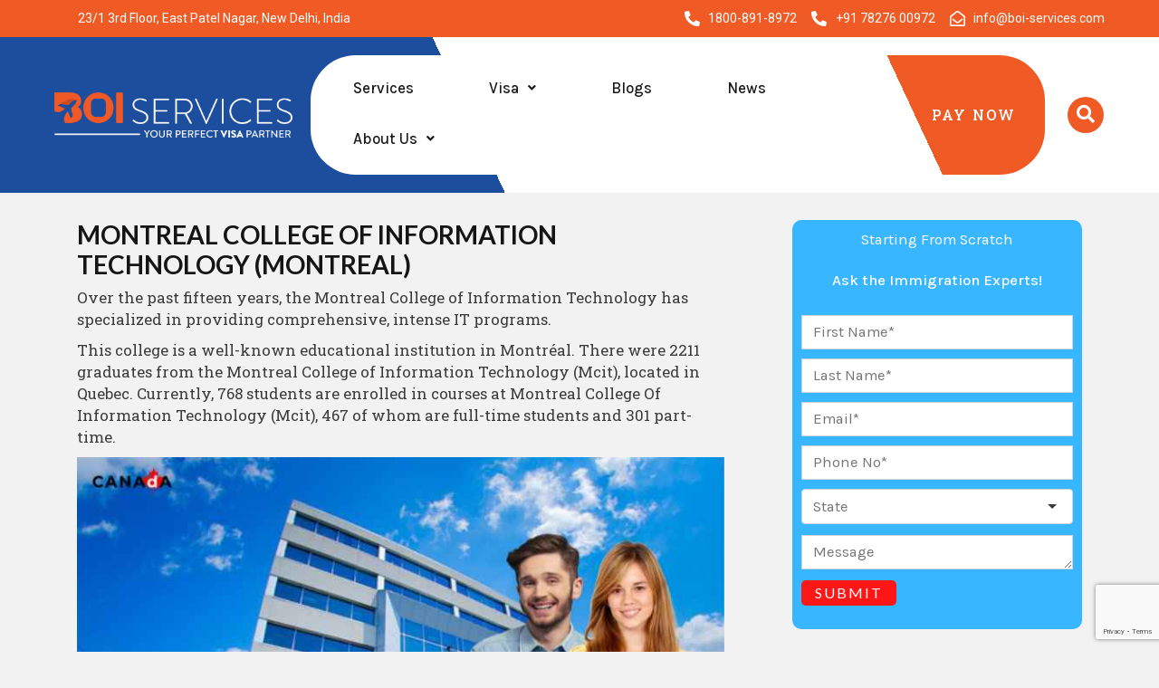

--- FILE ---
content_type: text/html; charset=UTF-8
request_url: https://boi-services.com/visa/study/canada/ug-courses/montreal-college-of-information-technology-montreal
body_size: 50648
content:
<!DOCTYPE html>
<html lang="en-US">
<head>
	<meta charset="UTF-8" />
	<meta name="viewport" content="width=device-width, initial-scale=1" />
	<link rel="profile" href="http://gmpg.org/xfn/11" />
	<link rel="pingback" href="https://boi-services.com/xmlrpc.php" />
	<script>(function(html){html.className = html.className.replace(/\bno-js\b/,'js')})(document.documentElement);</script>
					<style type="text/css" id="cst_font_data">
						@font-face {
	font-family: 'muli';
	font-weight: 600;
	src: url('https://dev.ideainfosolutions.com/boi-services/wp-content/uploads/2023/07/Muli-SemiBold.ttf') format('truetype');
}					</style>
				<meta name='robots' content='index, follow, max-image-preview:large, max-snippet:-1, max-video-preview:-1' />
	<style>img:is([sizes="auto" i], [sizes^="auto," i]) { contain-intrinsic-size: 3000px 1500px }</style>
	
	<!-- This site is optimized with the Yoast SEO plugin v21.2 - https://yoast.com/wordpress/plugins/seo/ -->
	<title>IT College : Montreal College of Information Technology</title>
	<meta name="description" content="Montreal College of Information Technology is a leading educational institution offering industry-focused programs in IT and business." />
	<link rel="canonical" href="https://boi-services.com/visa/study/canada/ug-courses/montreal-college-of-information-technology-montreal" />
	<meta property="og:locale" content="en_US" />
	<meta property="og:type" content="article" />
	<meta property="og:title" content="IT College : Montreal College of Information Technology" />
	<meta property="og:description" content="Montreal College of Information Technology is a leading educational institution offering industry-focused programs in IT and business." />
	<meta property="og:url" content="https://boi-services.com/visa/study/canada/ug-courses/montreal-college-of-information-technology-montreal" />
	<meta property="og:site_name" content="BOI Services" />
	<meta property="article:publisher" content="https://www.facebook.com/boiservices" />
	<meta property="article:modified_time" content="2023-09-12T06:28:45+00:00" />
	<meta property="og:image" content="https://boi-services.com/wp-content/uploads/2023/07/Montreal-College-of-Information-Technology-Montreal.jpg" />
	<meta property="og:image:width" content="750" />
	<meta property="og:image:height" content="380" />
	<meta property="og:image:type" content="image/jpeg" />
	<meta name="twitter:card" content="summary_large_image" />
	<meta name="twitter:site" content="@boi_services" />
	<meta name="twitter:label1" content="Est. reading time" />
	<meta name="twitter:data1" content="6 minutes" />
	<script type="application/ld+json" class="yoast-schema-graph">{"@context":"https://schema.org","@graph":[{"@type":"WebPage","@id":"https://boi-services.com/visa/study/canada/ug-courses/montreal-college-of-information-technology-montreal","url":"https://boi-services.com/visa/study/canada/ug-courses/montreal-college-of-information-technology-montreal","name":"IT College : Montreal College of Information Technology","isPartOf":{"@id":"https://boi-services.com/#website"},"primaryImageOfPage":{"@id":"https://boi-services.com/visa/study/canada/ug-courses/montreal-college-of-information-technology-montreal#primaryimage"},"image":{"@id":"https://boi-services.com/visa/study/canada/ug-courses/montreal-college-of-information-technology-montreal#primaryimage"},"thumbnailUrl":"https://boi-services.com/wp-content/uploads/2023/07/Montreal-College-of-Information-Technology-Montreal.jpg","datePublished":"2023-07-11T12:42:10+00:00","dateModified":"2023-09-12T06:28:45+00:00","description":"Montreal College of Information Technology is a leading educational institution offering industry-focused programs in IT and business.","breadcrumb":{"@id":"https://boi-services.com/visa/study/canada/ug-courses/montreal-college-of-information-technology-montreal#breadcrumb"},"inLanguage":"en-US","potentialAction":[{"@type":"ReadAction","target":["https://boi-services.com/visa/study/canada/ug-courses/montreal-college-of-information-technology-montreal"]}]},{"@type":"ImageObject","inLanguage":"en-US","@id":"https://boi-services.com/visa/study/canada/ug-courses/montreal-college-of-information-technology-montreal#primaryimage","url":"https://boi-services.com/wp-content/uploads/2023/07/Montreal-College-of-Information-Technology-Montreal.jpg","contentUrl":"https://boi-services.com/wp-content/uploads/2023/07/Montreal-College-of-Information-Technology-Montreal.jpg","width":750,"height":380,"caption":"MONTREAL COLLEGE OF INFORMATION TECHNOLOGY"},{"@type":"BreadcrumbList","@id":"https://boi-services.com/visa/study/canada/ug-courses/montreal-college-of-information-technology-montreal#breadcrumb","itemListElement":[{"@type":"ListItem","position":1,"name":"Home","item":"https://boi-services.com/"},{"@type":"ListItem","position":2,"name":"Visa","item":"https://boi-services.com/visa"},{"@type":"ListItem","position":3,"name":"study","item":"https://boi-services.com/visa/study"},{"@type":"ListItem","position":4,"name":"studyCanada","item":"https://boi-services.com/visa/study/canada"},{"@type":"ListItem","position":5,"name":"ug-courses","item":"https://boi-services.com/visa/study/canada/ug-courses"},{"@type":"ListItem","position":6,"name":"montreal-college-of-information-technology-montreal"}]},{"@type":"WebSite","@id":"https://boi-services.com/#website","url":"https://boi-services.com/","name":"BOI Services","description":"Your Perfect Visa Partner","publisher":{"@id":"https://boi-services.com/#organization"},"potentialAction":[{"@type":"SearchAction","target":{"@type":"EntryPoint","urlTemplate":"https://boi-services.com/?s={search_term_string}"},"query-input":"required name=search_term_string"}],"inLanguage":"en-US"},{"@type":"Organization","@id":"https://boi-services.com/#organization","name":"BOI Services","url":"https://boi-services.com/","logo":{"@type":"ImageObject","inLanguage":"en-US","@id":"https://boi-services.com/#/schema/logo/image/","url":"https://boi-services.com/wp-content/uploads/2023/08/11.jpg","contentUrl":"https://boi-services.com/wp-content/uploads/2023/08/11.jpg","width":1080,"height":1080,"caption":"BOI Services"},"image":{"@id":"https://boi-services.com/#/schema/logo/image/"},"sameAs":["https://www.facebook.com/boiservices","https://twitter.com/boi_services"]}]}</script>
	<!-- / Yoast SEO plugin. -->


<link rel='dns-prefetch' href='//fonts.googleapis.com' />
<link rel='preconnect' href='https://fonts.gstatic.com' crossorigin />
<link rel="alternate" type="application/rss+xml" title="BOI Services &raquo; Feed" href="https://boi-services.com/feed" />
<link rel="alternate" type="application/rss+xml" title="BOI Services &raquo; Comments Feed" href="https://boi-services.com/comments/feed" />
		<!-- This site uses the Google Analytics by MonsterInsights plugin v8.19 - Using Analytics tracking - https://www.monsterinsights.com/ -->
		<!-- Note: MonsterInsights is not currently configured on this site. The site owner needs to authenticate with Google Analytics in the MonsterInsights settings panel. -->
					<!-- No tracking code set -->
				<!-- / Google Analytics by MonsterInsights -->
		<script type="text/javascript">
/* <![CDATA[ */
window._wpemojiSettings = {"baseUrl":"https:\/\/s.w.org\/images\/core\/emoji\/16.0.1\/72x72\/","ext":".png","svgUrl":"https:\/\/s.w.org\/images\/core\/emoji\/16.0.1\/svg\/","svgExt":".svg","source":{"concatemoji":"https:\/\/boi-services.com\/wp-includes\/js\/wp-emoji-release.min.js?ver=6.8.2"}};
/*! This file is auto-generated */
!function(s,n){var o,i,e;function c(e){try{var t={supportTests:e,timestamp:(new Date).valueOf()};sessionStorage.setItem(o,JSON.stringify(t))}catch(e){}}function p(e,t,n){e.clearRect(0,0,e.canvas.width,e.canvas.height),e.fillText(t,0,0);var t=new Uint32Array(e.getImageData(0,0,e.canvas.width,e.canvas.height).data),a=(e.clearRect(0,0,e.canvas.width,e.canvas.height),e.fillText(n,0,0),new Uint32Array(e.getImageData(0,0,e.canvas.width,e.canvas.height).data));return t.every(function(e,t){return e===a[t]})}function u(e,t){e.clearRect(0,0,e.canvas.width,e.canvas.height),e.fillText(t,0,0);for(var n=e.getImageData(16,16,1,1),a=0;a<n.data.length;a++)if(0!==n.data[a])return!1;return!0}function f(e,t,n,a){switch(t){case"flag":return n(e,"\ud83c\udff3\ufe0f\u200d\u26a7\ufe0f","\ud83c\udff3\ufe0f\u200b\u26a7\ufe0f")?!1:!n(e,"\ud83c\udde8\ud83c\uddf6","\ud83c\udde8\u200b\ud83c\uddf6")&&!n(e,"\ud83c\udff4\udb40\udc67\udb40\udc62\udb40\udc65\udb40\udc6e\udb40\udc67\udb40\udc7f","\ud83c\udff4\u200b\udb40\udc67\u200b\udb40\udc62\u200b\udb40\udc65\u200b\udb40\udc6e\u200b\udb40\udc67\u200b\udb40\udc7f");case"emoji":return!a(e,"\ud83e\udedf")}return!1}function g(e,t,n,a){var r="undefined"!=typeof WorkerGlobalScope&&self instanceof WorkerGlobalScope?new OffscreenCanvas(300,150):s.createElement("canvas"),o=r.getContext("2d",{willReadFrequently:!0}),i=(o.textBaseline="top",o.font="600 32px Arial",{});return e.forEach(function(e){i[e]=t(o,e,n,a)}),i}function t(e){var t=s.createElement("script");t.src=e,t.defer=!0,s.head.appendChild(t)}"undefined"!=typeof Promise&&(o="wpEmojiSettingsSupports",i=["flag","emoji"],n.supports={everything:!0,everythingExceptFlag:!0},e=new Promise(function(e){s.addEventListener("DOMContentLoaded",e,{once:!0})}),new Promise(function(t){var n=function(){try{var e=JSON.parse(sessionStorage.getItem(o));if("object"==typeof e&&"number"==typeof e.timestamp&&(new Date).valueOf()<e.timestamp+604800&&"object"==typeof e.supportTests)return e.supportTests}catch(e){}return null}();if(!n){if("undefined"!=typeof Worker&&"undefined"!=typeof OffscreenCanvas&&"undefined"!=typeof URL&&URL.createObjectURL&&"undefined"!=typeof Blob)try{var e="postMessage("+g.toString()+"("+[JSON.stringify(i),f.toString(),p.toString(),u.toString()].join(",")+"));",a=new Blob([e],{type:"text/javascript"}),r=new Worker(URL.createObjectURL(a),{name:"wpTestEmojiSupports"});return void(r.onmessage=function(e){c(n=e.data),r.terminate(),t(n)})}catch(e){}c(n=g(i,f,p,u))}t(n)}).then(function(e){for(var t in e)n.supports[t]=e[t],n.supports.everything=n.supports.everything&&n.supports[t],"flag"!==t&&(n.supports.everythingExceptFlag=n.supports.everythingExceptFlag&&n.supports[t]);n.supports.everythingExceptFlag=n.supports.everythingExceptFlag&&!n.supports.flag,n.DOMReady=!1,n.readyCallback=function(){n.DOMReady=!0}}).then(function(){return e}).then(function(){var e;n.supports.everything||(n.readyCallback(),(e=n.source||{}).concatemoji?t(e.concatemoji):e.wpemoji&&e.twemoji&&(t(e.twemoji),t(e.wpemoji)))}))}((window,document),window._wpemojiSettings);
/* ]]> */
</script>
<link rel='stylesheet' id='fontawesome-css' href='https://boi-services.com/wp-content/plugins/easy-sticky-sidebar/assets/css/fontawesome.css?ver=6.1.1' type='text/css' media='all' />
<link rel='stylesheet' id='SSuprydp_style-css' href='https://boi-services.com/wp-content/plugins/easy-sticky-sidebar/assets/css/sticky-sidebar.css?ver=1.5.6' type='text/css' media='all' />
<link rel='stylesheet' id='sticky-sidebar-generated-css' href='https://boi-services.com/wp-content/uploads/sticky-sidebar-generated.css?ver=1712043431' type='text/css' media='all' />
<link rel='stylesheet' id='pfc-style-css' href='https://boi-services.com/wp-content/plugins/posts-from-category/assets/css/pfc.css?ver=6.0.3' type='text/css' media='all' />
<link rel='stylesheet' id='bdt-uikit-css' href='https://boi-services.com/wp-content/plugins/bdthemes-element-pack-lite/assets/css/bdt-uikit.css?ver=3.13.1' type='text/css' media='all' />
<link rel='stylesheet' id='ep-helper-css' href='https://boi-services.com/wp-content/plugins/bdthemes-element-pack-lite/assets/css/ep-helper.css?ver=5.4.1' type='text/css' media='all' />
<link rel='stylesheet' id='upk-site-css' href='https://boi-services.com/wp-content/plugins/ultimate-post-kit/assets/css/upk-site.css?ver=1768980215' type='text/css' media='all' />
<style id='wp-emoji-styles-inline-css' type='text/css'>

	img.wp-smiley, img.emoji {
		display: inline !important;
		border: none !important;
		box-shadow: none !important;
		height: 1em !important;
		width: 1em !important;
		margin: 0 0.07em !important;
		vertical-align: -0.1em !important;
		background: none !important;
		padding: 0 !important;
	}
</style>
<link rel='stylesheet' id='wp-block-library-css' href='https://boi-services.com/wp-content/themes/immiex/css/block-library/style.css?ver=6.8.2' type='text/css' media='all' />
<link rel='stylesheet' id='wp-block-library-theme-css' href='https://boi-services.com/wp-content/themes/immiex/css/block-library/theme.css?ver=6.8.2' type='text/css' media='all' />
<style id='classic-theme-styles-inline-css' type='text/css'>
/*! This file is auto-generated */
.wp-block-button__link{color:#fff;background-color:#32373c;border-radius:9999px;box-shadow:none;text-decoration:none;padding:calc(.667em + 2px) calc(1.333em + 2px);font-size:1.125em}.wp-block-file__button{background:#32373c;color:#fff;text-decoration:none}
</style>
<style id='global-styles-inline-css' type='text/css'>
:root{--wp--preset--aspect-ratio--square: 1;--wp--preset--aspect-ratio--4-3: 4/3;--wp--preset--aspect-ratio--3-4: 3/4;--wp--preset--aspect-ratio--3-2: 3/2;--wp--preset--aspect-ratio--2-3: 2/3;--wp--preset--aspect-ratio--16-9: 16/9;--wp--preset--aspect-ratio--9-16: 9/16;--wp--preset--color--black: #333;--wp--preset--color--cyan-bluish-gray: #abb8c3;--wp--preset--color--white: #fff;--wp--preset--color--pale-pink: #f78da7;--wp--preset--color--vivid-red: #cf2e2e;--wp--preset--color--luminous-vivid-orange: #ff6900;--wp--preset--color--luminous-vivid-amber: #fcb900;--wp--preset--color--light-green-cyan: #7bdcb5;--wp--preset--color--vivid-green-cyan: #00d084;--wp--preset--color--pale-cyan-blue: #8ed1fc;--wp--preset--color--vivid-cyan-blue: #0693e3;--wp--preset--color--vivid-purple: #9b51e0;--wp--preset--color--primary: #ff4500;--wp--preset--color--secondary: #2c3f69;--wp--preset--color--dark: #2e2f33;--wp--preset--color--lightdark: #35363a;--wp--preset--color--grey: #666;--wp--preset--color--lightgrey: #f8f9fb;--wp--preset--color--darkviolet: #3e416d;--wp--preset--color--deepviolet: #383b62;--wp--preset--color--deepdark: #1a1a1a;--wp--preset--color--deepgrey: #ddd;--wp--preset--color--red: #e35029;--wp--preset--color--rose: #ff3366;--wp--preset--color--tomato: #eb2f5b;--wp--preset--color--coral: #ea5c5a;--wp--preset--color--redplum: #8E3178;--wp--preset--color--yellow: #fed841;--wp--preset--color--yellow-koromiko: #feb75f;--wp--preset--color--green: #06c668;--wp--preset--color--lightgreen: #59bd56;--wp--preset--color--deepgreen: #009587;--wp--preset--color--greensushi: #80a63f;--wp--preset--color--greenscooter: #2abdc7;--wp--preset--color--blue: #00a3c8;--wp--preset--color--lightblue: #1e88e5;--wp--preset--color--darkblue: #1d437b;--wp--preset--color--skyblue: #16a2e0;--wp--preset--color--steelblue: #2c3f69;--wp--preset--color--steelblue-color: #2c3f69;--wp--preset--color--deepblue: #0b4265;--wp--preset--color--navyblue: #7C80C1;--wp--preset--color--bluebayoux: #517082;--wp--preset--color--tinyblue: #e6f9fa;--wp--preset--color--blueyonder: #8a8cbd;--wp--preset--color--bluevivid: #00A3C8;--wp--preset--color--purple: #8a2ee8;--wp--preset--color--deeppurple: #691883;--wp--preset--color--lightpurple: #e79aff;--wp--preset--color--tinypurple: #f3ccff;--wp--preset--color--purplesmoky: #6b507d;--wp--preset--gradient--vivid-cyan-blue-to-vivid-purple: linear-gradient(135deg,rgba(6,147,227,1) 0%,rgb(155,81,224) 100%);--wp--preset--gradient--light-green-cyan-to-vivid-green-cyan: linear-gradient(135deg,rgb(122,220,180) 0%,rgb(0,208,130) 100%);--wp--preset--gradient--luminous-vivid-amber-to-luminous-vivid-orange: linear-gradient(135deg,rgba(252,185,0,1) 0%,rgba(255,105,0,1) 100%);--wp--preset--gradient--luminous-vivid-orange-to-vivid-red: linear-gradient(135deg,rgba(255,105,0,1) 0%,rgb(207,46,46) 100%);--wp--preset--gradient--very-light-gray-to-cyan-bluish-gray: linear-gradient(135deg,rgb(238,238,238) 0%,rgb(169,184,195) 100%);--wp--preset--gradient--cool-to-warm-spectrum: linear-gradient(135deg,rgb(74,234,220) 0%,rgb(151,120,209) 20%,rgb(207,42,186) 40%,rgb(238,44,130) 60%,rgb(251,105,98) 80%,rgb(254,248,76) 100%);--wp--preset--gradient--blush-light-purple: linear-gradient(135deg,rgb(255,206,236) 0%,rgb(152,150,240) 100%);--wp--preset--gradient--blush-bordeaux: linear-gradient(135deg,rgb(254,205,165) 0%,rgb(254,45,45) 50%,rgb(107,0,62) 100%);--wp--preset--gradient--luminous-dusk: linear-gradient(135deg,rgb(255,203,112) 0%,rgb(199,81,192) 50%,rgb(65,88,208) 100%);--wp--preset--gradient--pale-ocean: linear-gradient(135deg,rgb(255,245,203) 0%,rgb(182,227,212) 50%,rgb(51,167,181) 100%);--wp--preset--gradient--electric-grass: linear-gradient(135deg,rgb(202,248,128) 0%,rgb(113,206,126) 100%);--wp--preset--gradient--midnight: linear-gradient(135deg,rgb(2,3,129) 0%,rgb(40,116,252) 100%);--wp--preset--font-size--small: 13px;--wp--preset--font-size--medium: 20px;--wp--preset--font-size--large: 36px;--wp--preset--font-size--x-large: 42px;--wp--preset--spacing--20: 0.44rem;--wp--preset--spacing--30: 0.67rem;--wp--preset--spacing--40: 1rem;--wp--preset--spacing--50: 1.5rem;--wp--preset--spacing--60: 2.25rem;--wp--preset--spacing--70: 3.38rem;--wp--preset--spacing--80: 5.06rem;--wp--preset--shadow--natural: 6px 6px 9px rgba(0, 0, 0, 0.2);--wp--preset--shadow--deep: 12px 12px 50px rgba(0, 0, 0, 0.4);--wp--preset--shadow--sharp: 6px 6px 0px rgba(0, 0, 0, 0.2);--wp--preset--shadow--outlined: 6px 6px 0px -3px rgba(255, 255, 255, 1), 6px 6px rgba(0, 0, 0, 1);--wp--preset--shadow--crisp: 6px 6px 0px rgba(0, 0, 0, 1);}:where(.is-layout-flex){gap: 0.5em;}:where(.is-layout-grid){gap: 0.5em;}body .is-layout-flex{display: flex;}.is-layout-flex{flex-wrap: wrap;align-items: center;}.is-layout-flex > :is(*, div){margin: 0;}body .is-layout-grid{display: grid;}.is-layout-grid > :is(*, div){margin: 0;}:where(.wp-block-columns.is-layout-flex){gap: 2em;}:where(.wp-block-columns.is-layout-grid){gap: 2em;}:where(.wp-block-post-template.is-layout-flex){gap: 1.25em;}:where(.wp-block-post-template.is-layout-grid){gap: 1.25em;}.has-black-color{color: var(--wp--preset--color--black) !important;}.has-cyan-bluish-gray-color{color: var(--wp--preset--color--cyan-bluish-gray) !important;}.has-white-color{color: var(--wp--preset--color--white) !important;}.has-pale-pink-color{color: var(--wp--preset--color--pale-pink) !important;}.has-vivid-red-color{color: var(--wp--preset--color--vivid-red) !important;}.has-luminous-vivid-orange-color{color: var(--wp--preset--color--luminous-vivid-orange) !important;}.has-luminous-vivid-amber-color{color: var(--wp--preset--color--luminous-vivid-amber) !important;}.has-light-green-cyan-color{color: var(--wp--preset--color--light-green-cyan) !important;}.has-vivid-green-cyan-color{color: var(--wp--preset--color--vivid-green-cyan) !important;}.has-pale-cyan-blue-color{color: var(--wp--preset--color--pale-cyan-blue) !important;}.has-vivid-cyan-blue-color{color: var(--wp--preset--color--vivid-cyan-blue) !important;}.has-vivid-purple-color{color: var(--wp--preset--color--vivid-purple) !important;}.has-black-background-color{background-color: var(--wp--preset--color--black) !important;}.has-cyan-bluish-gray-background-color{background-color: var(--wp--preset--color--cyan-bluish-gray) !important;}.has-white-background-color{background-color: var(--wp--preset--color--white) !important;}.has-pale-pink-background-color{background-color: var(--wp--preset--color--pale-pink) !important;}.has-vivid-red-background-color{background-color: var(--wp--preset--color--vivid-red) !important;}.has-luminous-vivid-orange-background-color{background-color: var(--wp--preset--color--luminous-vivid-orange) !important;}.has-luminous-vivid-amber-background-color{background-color: var(--wp--preset--color--luminous-vivid-amber) !important;}.has-light-green-cyan-background-color{background-color: var(--wp--preset--color--light-green-cyan) !important;}.has-vivid-green-cyan-background-color{background-color: var(--wp--preset--color--vivid-green-cyan) !important;}.has-pale-cyan-blue-background-color{background-color: var(--wp--preset--color--pale-cyan-blue) !important;}.has-vivid-cyan-blue-background-color{background-color: var(--wp--preset--color--vivid-cyan-blue) !important;}.has-vivid-purple-background-color{background-color: var(--wp--preset--color--vivid-purple) !important;}.has-black-border-color{border-color: var(--wp--preset--color--black) !important;}.has-cyan-bluish-gray-border-color{border-color: var(--wp--preset--color--cyan-bluish-gray) !important;}.has-white-border-color{border-color: var(--wp--preset--color--white) !important;}.has-pale-pink-border-color{border-color: var(--wp--preset--color--pale-pink) !important;}.has-vivid-red-border-color{border-color: var(--wp--preset--color--vivid-red) !important;}.has-luminous-vivid-orange-border-color{border-color: var(--wp--preset--color--luminous-vivid-orange) !important;}.has-luminous-vivid-amber-border-color{border-color: var(--wp--preset--color--luminous-vivid-amber) !important;}.has-light-green-cyan-border-color{border-color: var(--wp--preset--color--light-green-cyan) !important;}.has-vivid-green-cyan-border-color{border-color: var(--wp--preset--color--vivid-green-cyan) !important;}.has-pale-cyan-blue-border-color{border-color: var(--wp--preset--color--pale-cyan-blue) !important;}.has-vivid-cyan-blue-border-color{border-color: var(--wp--preset--color--vivid-cyan-blue) !important;}.has-vivid-purple-border-color{border-color: var(--wp--preset--color--vivid-purple) !important;}.has-vivid-cyan-blue-to-vivid-purple-gradient-background{background: var(--wp--preset--gradient--vivid-cyan-blue-to-vivid-purple) !important;}.has-light-green-cyan-to-vivid-green-cyan-gradient-background{background: var(--wp--preset--gradient--light-green-cyan-to-vivid-green-cyan) !important;}.has-luminous-vivid-amber-to-luminous-vivid-orange-gradient-background{background: var(--wp--preset--gradient--luminous-vivid-amber-to-luminous-vivid-orange) !important;}.has-luminous-vivid-orange-to-vivid-red-gradient-background{background: var(--wp--preset--gradient--luminous-vivid-orange-to-vivid-red) !important;}.has-very-light-gray-to-cyan-bluish-gray-gradient-background{background: var(--wp--preset--gradient--very-light-gray-to-cyan-bluish-gray) !important;}.has-cool-to-warm-spectrum-gradient-background{background: var(--wp--preset--gradient--cool-to-warm-spectrum) !important;}.has-blush-light-purple-gradient-background{background: var(--wp--preset--gradient--blush-light-purple) !important;}.has-blush-bordeaux-gradient-background{background: var(--wp--preset--gradient--blush-bordeaux) !important;}.has-luminous-dusk-gradient-background{background: var(--wp--preset--gradient--luminous-dusk) !important;}.has-pale-ocean-gradient-background{background: var(--wp--preset--gradient--pale-ocean) !important;}.has-electric-grass-gradient-background{background: var(--wp--preset--gradient--electric-grass) !important;}.has-midnight-gradient-background{background: var(--wp--preset--gradient--midnight) !important;}.has-small-font-size{font-size: var(--wp--preset--font-size--small) !important;}.has-medium-font-size{font-size: var(--wp--preset--font-size--medium) !important;}.has-large-font-size{font-size: var(--wp--preset--font-size--large) !important;}.has-x-large-font-size{font-size: var(--wp--preset--font-size--x-large) !important;}
:where(.wp-block-post-template.is-layout-flex){gap: 1.25em;}:where(.wp-block-post-template.is-layout-grid){gap: 1.25em;}
:where(.wp-block-columns.is-layout-flex){gap: 2em;}:where(.wp-block-columns.is-layout-grid){gap: 2em;}
:root :where(.wp-block-pullquote){font-size: 1.5em;line-height: 1.6;}
</style>
<link rel='stylesheet' id='cf7-styler-css' href='https://boi-services.com/wp-content/plugins/cf7-styler/public/css/cf7-customizer-public.css?ver=1.0.01768980216' type='text/css' media='all' />
<style id='cf7-styler-inline-css' type='text/css'>

#cf7cstmzr-form.cf7cstmzr-form-371328 .wpcf7-form {
	color: #ffffff!important;
	background-color: #3d2acc!important;
	font-size: 18px!important;
	padding-top: 8px!important;
	padding-right: 8px!important;
	padding-bottom: 8px!important;
	padding-left: 8px!important;
	margin-top: 3px!important;
	margin-bottom: 3px!important;
	border-radius: 10px!important;
	border-top-style: solid!important;
	border-top-width: 1px!important;
	border-top-color: #1d3d9d!important;
	border-right-style: solid!important;
	border-right-width: 1px!important;
	border-right-color: #1d3d9d!important;
	border-bottom-style: solid!important;
	border-bottom-width: 1px!important;
	border-bottom-color: #1d3d9d!important;
	border-left-style: solid!important;
	border-left-width: 5px!important;
	border-left-color: #1d3d9d!important;
    -webkit-box-shadow: 0px 0px 0px 0px rgba(0,0,0,0);
    -moz-box-shadow: 0px 0px 0px 0px rgba(0,0,0,0);
    box-shadow: 0px 0px 0px 0px rgba(0,0,0,0);
}
#cf7cstmzr-form.cf7cstmzr-form-371328 .wpcf7-form * {}
#cf7cstmzr-form.cf7cstmzr-form-371328 .wpcf7-form:before {
	display: none;
	content: ' ';
	position: absolute!important;
	top: 0!important;
	bottom: 0!important;
	left: 0!important;
	right: 0!important;
	background-image: none!important;
	opacity: 0!important;}


#cf7cstmzr-form.cf7cstmzr-form-371328 .wpcf7-form > *{
	position: static!important;}

/* Style Form Checkboxes Width */

#cf7cstmzr-form.cf7cstmzr-form-371328 .wpcf7-form .wpcf7-checkbox > span{}

/* Style Form Radiobuttons Width */

#cf7cstmzr-form.cf7cstmzr-form-371328 .wpcf7-form .wpcf7-radio > span{
    }

/* Style Form Checkboxes Labels */
#cf7cstmzr-form.cf7cstmzr-form-371328 .wpcf7-form .wpcf7-checkbox label,
#cf7cstmzr-form.cf7cstmzr-form-371328 .wpcf7-form .wpcf7-checkbox .wpcf7-list-item-label,
#cf7cstmzr-form.cf7cstmzr-form-371328 .wpcf7-form .wpcf7-radio label,
#cf7cstmzr-form.cf7cstmzr-form-371328 .wpcf7-form .wpcf7-radio .wpcf7-list-item-label{
}

/* Style Form Labels */
#cf7cstmzr-form.cf7cstmzr-form-371328 .wpcf7-form label{
    
	color: #ffffff!important;}
#cf7cstmzr-form.cf7cstmzr-form-371328 .wpcf7-form a{
    }

#cf7cstmzr-form.cf7cstmzr-form-371328 .wpcf7-form a:hover{
    }

#cf7cstmzr-form.cf7cstmzr-form-371328 .wpcf7-form input[type="text"],
#cf7cstmzr-form.cf7cstmzr-form-371328 .wpcf7-form input[type="email"],
#cf7cstmzr-form.cf7cstmzr-form-371328 .wpcf7-form input[type="number"],
#cf7cstmzr-form.cf7cstmzr-form-371328 .wpcf7-form input[type="tel"],
#cf7cstmzr-form.cf7cstmzr-form-371328 .wpcf7-form input[type="url"],
#cf7cstmzr-form.cf7cstmzr-form-371328 .wpcf7-form input[type="password"],
#cf7cstmzr-form.cf7cstmzr-form-371328 .wpcf7-form input[type="date"],
#cf7cstmzr-form.cf7cstmzr-form-371328 .wpcf7-form input[type="range"],
#cf7cstmzr-form.cf7cstmzr-form-371328 .wpcf7-form select,
#cf7cstmzr-form.cf7cstmzr-form-371328 .wpcf7-form textarea{
    display: block!important;width: 100%!important;box-sizing: border-box!important;background-color: rgba(255, 255, 255, 1)!important;line-height: 1.7!important;padding-top: 2px!important;padding-right: 10px!important;padding-bottom: 2px!important;padding-left: 10px!important;margin-top: 0px!important;margin-right: 0px!important;margin-bottom: 0px!important;margin-left: 0px!important;border-radius: 5px!important;border-top-style: solid!important;border-top-width: 1px!important;border-top-color: #1e73be!important;border-right-style: solid!important;border-right-width: 1px!important;border-right-color: #1e73be!important;border-bottom-style: solid!important;border-bottom-width: 1px!important;border-bottom-color: #1e73be!important;border-left-style: solid!important;border-left-width: 3px!important;border-left-color: #1e73be!important;            -webkit-box-shadow: 0px 0px 0px 0px rgba(0,0,0,0);
                        -moz-box-shadow: 0px 0px 0px 0px rgba(0,0,0,0);
                        box-shadow: 0px 0px 0px 0px rgba(0,0,0,0);
            
    outline: none!important;
}

#cf7cstmzr-form.cf7cstmzr-form-371328 .wpcf7-form input[type="text"],
#cf7cstmzr-form.cf7cstmzr-form-371328 .wpcf7-form input[type="email"],
#cf7cstmzr-form.cf7cstmzr-form-371328 .wpcf7-form input[type="number"],
#cf7cstmzr-form.cf7cstmzr-form-371328 .wpcf7-form input[type="tel"],
#cf7cstmzr-form.cf7cstmzr-form-371328 .wpcf7-form input[type="url"],
#cf7cstmzr-form.cf7cstmzr-form-371328 .wpcf7-form input[type="password"],
#cf7cstmzr-form.cf7cstmzr-form-371328 .wpcf7-form input[type="date"],
#cf7cstmzr-form.cf7cstmzr-form-371328 .wpcf7-form select{
    
	height: auto!important;
	overflow: auto!important;
	vertical-align: top!important;}

#cf7cstmzr-form.cf7cstmzr-form-371328 .wpcf7-form input[type="reset"],
#cf7cstmzr-form.cf7cstmzr-form-371328 .wpcf7-form input[type="button"],
#cf7cstmzr-form.cf7cstmzr-form-371328 .wpcf7-form input[type="submit"],
#cf7cstmzr-form.cf7cstmzr-form-371328 .wpcf7-form button{
    position: relative!important;
    color: #ffffff!important;background-color: #e50000!important;line-height: 1.6!important;padding-top: 5px!important;padding-bottom: 5px!important;display: block!important;width: 100%!important;border-style: solid;border: none!important;border-color: #ffffff!important;border-radius: 10px!important;            -webkit-box-shadow: inset 0px 5px 5px -5px rgba(0,0,0,0.5);
                        -moz-box-shadow: inset 0px 5px 5px -5px rgba(0,0,0,0.5);
                        box-shadow: inset 0px 5px 5px -5px rgba(0,0,0,0.5);
            }

#cf7cstmzr-form.cf7cstmzr-form-371328 .wpcf7-form input[type="reset"]:hover,
#cf7cstmzr-form.cf7cstmzr-form-371328 .wpcf7-form input[type="button"]:hover,
#cf7cstmzr-form.cf7cstmzr-form-371328 .wpcf7-form input[type="submit"]:hover,
#cf7cstmzr-form.cf7cstmzr-form-371328 .wpcf7-form button:hover {
    color: #ff541c!important;background-color: #ffffff!important;border-color: #ffffff!important;            -webkit-box-shadow: inset 0px 5px 5px -5px rgba(0,0,0,0.5);
                        -moz-box-shadow: inset 0px 5px 5px -5px rgba(0,0,0,0.5);
                        box-shadow: inset 0px 5px 5px -5px rgba(0,0,0,0.5);
            }

    
        
</style>
<link rel='stylesheet' id='redux-extendify-styles-css' href='https://boi-services.com/wp-content/plugins/redux-framework/redux-core/assets/css/extendify-utilities.css?ver=4.4.9' type='text/css' media='all' />
<link rel='stylesheet' id='contact-form-7-css' href='https://boi-services.com/wp-content/plugins/contact-form-7/includes/css/styles.css?ver=5.8' type='text/css' media='all' />
<link rel='stylesheet' id='email-subscribers-css' href='https://boi-services.com/wp-content/plugins/email-subscribers/lite/public/css/email-subscribers-public.css?ver=5.6.23' type='text/css' media='all' />
<link rel='stylesheet' id='hfe-style-css' href='https://boi-services.com/wp-content/plugins/header-footer-elementor/assets/css/header-footer-elementor.css?ver=1.6.16' type='text/css' media='all' />
<link rel='stylesheet' id='elementor-icons-css' href='https://boi-services.com/wp-content/plugins/elementor/assets/lib/eicons/css/elementor-icons.min.css?ver=5.23.0' type='text/css' media='all' />
<link rel='stylesheet' id='elementor-frontend-css' href='https://boi-services.com/wp-content/plugins/elementor/assets/css/frontend-lite.min.css?ver=3.16.4' type='text/css' media='all' />
<link rel='stylesheet' id='swiper-css' href='https://boi-services.com/wp-content/plugins/elementor/assets/lib/swiper/v8/css/swiper.min.css?ver=8.4.5' type='text/css' media='all' />
<link rel='stylesheet' id='elementor-post-372024-css' href='https://boi-services.com/wp-content/uploads/elementor/css/post-372024.css?ver=1708418569' type='text/css' media='all' />
<link rel='stylesheet' id='elementor-global-css' href='https://boi-services.com/wp-content/uploads/elementor/css/global.css?ver=1708150772' type='text/css' media='all' />
<link rel='stylesheet' id='elementor-post-372605-css' href='https://boi-services.com/wp-content/uploads/elementor/css/post-372605.css?ver=1716798629' type='text/css' media='all' />
<link rel='stylesheet' id='fluentform-elementor-widget-css' href='https://boi-services.com/wp-content/plugins/fluentform/assets/css/fluent-forms-elementor-widget.css?ver=5.0.9' type='text/css' media='all' />
<link rel='stylesheet' id='hfe-widgets-style-css' href='https://boi-services.com/wp-content/plugins/header-footer-elementor/inc/widgets-css/frontend.css?ver=1.6.16' type='text/css' media='all' />
<link rel='stylesheet' id='elementor-post-372136-css' href='https://boi-services.com/wp-content/uploads/elementor/css/post-372136.css?ver=1711707930' type='text/css' media='all' />
<link rel='stylesheet' id='iconize-styles-css' href='https://boi-services.com/wp-content/plugins/perch_modules/meta-boxes/iconize/css/iconize.min.css?ver=1.1.4' type='text/css' media='all' />
<link rel='stylesheet' id='iconize-default-font-styles-css' href='https://boi-services.com/wp-content/plugins/perch_modules/meta-boxes/iconize/css/iconize-fonts.min.css?ver=1.1.4' type='text/css' media='all' />
<link rel='stylesheet' id='dashicons-css' href='https://boi-services.com/wp-includes/css/dashicons.min.css?ver=6.8.2' type='text/css' media='all' />
<link rel='stylesheet' id='iconize-dashicons-font-styles-css' href='https://boi-services.com/wp-content/plugins/perch_modules/meta-boxes/iconize/css/dashicons.min.css?ver=1.1.4' type='text/css' media='all' />
<link rel='stylesheet' id='iconize-flaticon-font-styles-css' href='https://boi-services.com/wp-content/themes/immiex/css/iconselect/flaticon.css?ver=1.1.4' type='text/css' media='all' />
<link rel='stylesheet' id='iconize-tonicons-font-styles-css' href='https://boi-services.com/wp-content/themes/immiex/css/iconselect/tonicons.css?ver=1.1.4' type='text/css' media='all' />
<link rel='stylesheet' id='immiex-google-fonts-css' href='//fonts.googleapis.com/css?family=Roboto%3A300%2C400%2C500%2C700%2C900%7CMuli%3A400%2C600%2C700%2C800%2C900%26display%3Dswap&#038;subset=latin%2Clatin-ext' type='text/css' media='all' />
<link rel='stylesheet' id='bootstrap-css' href='https://boi-services.com/wp-content/themes/immiex/css/bootstrap.min.css?ver=1.5.6' type='text/css' media='all' />
<link rel='stylesheet' id='selectize-bootstrap4-css' href='https://boi-services.com/wp-content/themes/immiex/css/selectize.bootstrap4.css?ver=1.5.6' type='text/css' media='all' />
<link rel='stylesheet' id='flaticon-css' href='https://boi-services.com/wp-content/themes/immiex/css/flaticon.css?ver=1.1.0' type='text/css' media='all' />
<link rel='stylesheet' id='tonicons-css' href='https://boi-services.com/wp-content/themes/immiex/css/tonicons.css?ver=1.0' type='text/css' media='all' />
<link rel='stylesheet' id='v4-shims-css' href='https://boi-services.com/wp-content/themes/immiex/css/v4-shims.css?ver=5.0.0' type='text/css' media='all' />
<link rel='stylesheet' id='jquery-datetimepicker-css' href='https://boi-services.com/wp-content/themes/immiex/css/jquery.datetimepicker.min.css?ver=1.5.6' type='text/css' media='all' />
<link rel='stylesheet' id='magnific-popup-css' href='https://boi-services.com/wp-content/themes/immiex/css/magnific-popup.css?ver=1.5.6' type='text/css' media='all' />
<link rel='stylesheet' id='owl-carousel-css' href='https://boi-services.com/wp-content/themes/immiex/css/owl.carousel.min.css?ver=1.5.6' type='text/css' media='all' />
<link rel='stylesheet' id='owl-theme-default-css' href='https://boi-services.com/wp-content/themes/immiex/css/owl.theme.default.min.css?ver=1.5.6' type='text/css' media='all' />
<link rel='stylesheet' id='timetable-css' href='https://boi-services.com/wp-content/themes/immiex/css/timetable.css?ver=1.5.6' type='text/css' media='all' />
<link rel='stylesheet' id='tweenmax-css' href='https://boi-services.com/wp-content/themes/immiex/css/tweenmax.css?ver=1.5.6' type='text/css' media='all' />
<link rel='stylesheet' id='fade-up-css' href='https://boi-services.com/wp-content/themes/immiex/css/dropdown-effects/fade-up.css?ver=1.5.6' type='text/css' media='all' />
<link rel='stylesheet' id='immiex-theme-css' href='https://boi-services.com/wp-content/themes/immiex/css/theme.css?ver=1.5.6' type='text/css' media='all' />
<link rel='stylesheet' id='immiex-menu-css' href='https://boi-services.com/wp-content/themes/immiex/css/menu.css?ver=1.5.6' type='text/css' media='all' />
<link rel='stylesheet' id='immiex-common-css' href='https://boi-services.com/wp-content/themes/immiex/css/common.css?ver=1.5.6' type='text/css' media='all' />
<link rel='stylesheet' id='immiex-style-css' href='https://boi-services.com/wp-content/themes/immiex/style.css?ver=1.5.6' type='text/css' media='all' />
<style id='immiex-style-inline-css' type='text/css'>
:root{--primary: #f05a28;--primary-rgb: 240, 90, 40;--secondary: #f05a28;--secondary-rgb: 240, 90, 40;--dark: #333333;--dark-rgb: 51, 51, 51;--grey: #666666;--heading-color: #0a0000;--heading-color-rgb: 10, 0, 0;--lightgrey_color: #f8f9fb;--header-height-with-topbar: 85px;--header-height-no-topbar: 50px;}.event-info .immiex-booked-button,.doctor-1 .item-overlay{background-color: rgba( 240, 90, 40, 0.85 );}.fbox-3.tra-hover:hover {border-bottom: 1px solid transparent;}.fbox-3.tra-hover:hover .b-icon span,.bg-tra.wsmainfull:not(.bg-tra-dark),.bg-tra { background-color: transparent; } .underline-tra { background-image: linear-gradient(120deg, transparent 0%, transparent 90%); background-repeat: no-repeat;background-size: 100% 0.22em;background-position: 0 105%; }.wsmainfull.tra-scroll.scroll{ background-color: transparent!important; }.tra-color span,.has-tra-color.has-text-color,.tra-icon [class^='ti-'], .tra-icon [class*=' ti-'],.tra-color-icon [class^='ti-'], .tra-color-icon [class*=' ti-'],.tra-nav .slick-prev::before, .tra-nav .slick-next::before,.navbar.tra-hover .navbar-nav .nav-link:focus, .navbar.tra-hover .navbar-nav .nav-link:hover, .modal-video .tra-color,.tra-color,.tra-color h2, .tra-color h3, .tra-color h4, .tra-color h5, .tra-color h6, .tra-color p, .tra-color a, .tra-color li,.tra-color i, .white-color .tra-color,.pbox-icon [class*='flaticon-'].tra-color:before,span.section-id.tra-color,.tra-color p{ color: transparent; }.is-style-outline .has-tra-background-color,.btn-tra-tra{background-color: transparent; border-color: transparent;}.tra-icon, .tra-icon [class^='flaticon-']::before {color: transparent;}.navbar.scroll.tra-scroll{background-color: transparent !important;} .btn-tra, .header-socials a:focus,.header-socials a:hover, .scrollbg-dark.scroll .header-socials a:focus,.scrollbg-dark.scroll .header-socials a:hover,.video-btn.play-icon-tra, .tra-nav.perch-vc-carousel .owl-dots .owl-dot.active span,.tra-nav.perch-vc-carousel .owl-dots .owl-dot span,.box-rounded.box-rounded-tra{border-color: transparent;}.btn-tra,.has-tra-koromiko-background-color,.has-tra-background-color,.header-socials a:focus,.header-socials a:hover, .fbox-3:hover .tra-color-box .box-line,.fbox-3:hover .tra-icon [class^='ti-'], .fbox-3:hover .tra-icon [class*=' ti-'],.fbox-3:hover .tra-color-icon [class^='ti-'], .fbox-3:hover .tra-color-icon [class*=' ti-'],.video-btn.play-icon-tra,.video-1 .video-btn.play-icon-tra,.tra-nav.perch-vc-carousel .owl-nav [class*='owl-']:hover,.tra-nav.perch-vc-carousel .owl-dots .owl-dot.active span,.perch-vc-carousel.tra-nav .slick-dots li.slick-active button::before,.vc-bg-tra .immiex-vc .wpb_element_wrapper{ background-color: transparent }.fbox-3.light-hover:hover {border-bottom: 1px solid #fff;}.fbox-3.light-hover:hover .b-icon span,.bg-light.wsmainfull:not(.bg-tra-dark),.bg-light { background-color: #fff; } .underline-light { background-image: linear-gradient(120deg, #fff 0%, #fff 90%); background-repeat: no-repeat;background-size: 100% 0.22em;background-position: 0 105%; }.wsmainfull.light-scroll.scroll{ background-color: #fff!important; }.light-color span,.has-light-color.has-text-color,.light-icon [class^='ti-'], .light-icon [class*=' ti-'],.light-color-icon [class^='ti-'], .light-color-icon [class*=' ti-'],.light-nav .slick-prev::before, .light-nav .slick-next::before,.navbar.light-hover .navbar-nav .nav-link:focus, .navbar.light-hover .navbar-nav .nav-link:hover, .modal-video .light-color,.light-color,.light-color h2, .light-color h3, .light-color h4, .light-color h5, .light-color h6, .light-color p, .light-color a, .light-color li,.light-color i, .white-color .light-color,.pbox-icon [class*='flaticon-'].light-color:before,span.section-id.light-color,.light-color p{ color: #fff; }.is-style-outline .has-light-background-color,.btn-tra-light{background-color: transparent; border-color: #fff;}.light-icon, .light-icon [class^='flaticon-']::before {color: #fff;}.navbar.scroll.light-scroll{background-color: #fff !important;} .btn-light, .header-socials a:focus,.header-socials a:hover, .scrollbg-dark.scroll .header-socials a:focus,.scrollbg-dark.scroll .header-socials a:hover,.video-btn.play-icon-light, .light-nav.perch-vc-carousel .owl-dots .owl-dot.active span,.light-nav.perch-vc-carousel .owl-dots .owl-dot span,.box-rounded.box-rounded-light{border-color: #fff;}.btn-light,.has-light-koromiko-background-color,.has-light-background-color,.header-socials a:focus,.header-socials a:hover, .fbox-3:hover .light-color-box .box-line,.fbox-3:hover .light-icon [class^='ti-'], .fbox-3:hover .light-icon [class*=' ti-'],.fbox-3:hover .light-color-icon [class^='ti-'], .fbox-3:hover .light-color-icon [class*=' ti-'],.video-btn.play-icon-light,.video-1 .video-btn.play-icon-light,.light-nav.perch-vc-carousel .owl-nav [class*='owl-']:hover,.light-nav.perch-vc-carousel .owl-dots .owl-dot.active span,.perch-vc-carousel.light-nav .slick-dots li.slick-active button::before,.vc-bg-light .immiex-vc .wpb_element_wrapper{ background-color: #fff }.fbox-3.white-hover:hover {border-bottom: 1px solid #fff;}.fbox-3.white-hover:hover .b-icon span,.bg-white.wsmainfull:not(.bg-tra-dark),.bg-white { background-color: #fff; } .underline-white { background-image: linear-gradient(120deg, #fff 0%, #fff 90%); background-repeat: no-repeat;background-size: 100% 0.22em;background-position: 0 105%; }.wsmainfull.white-scroll.scroll{ background-color: #fff!important; }.white-color span,.has-white-color.has-text-color,.white-icon [class^='ti-'], .white-icon [class*=' ti-'],.white-color-icon [class^='ti-'], .white-color-icon [class*=' ti-'],.white-nav .slick-prev::before, .white-nav .slick-next::before,.navbar.white-hover .navbar-nav .nav-link:focus, .navbar.white-hover .navbar-nav .nav-link:hover, .modal-video .white-color,.white-color,.white-color h2, .white-color h3, .white-color h4, .white-color h5, .white-color h6, .white-color p, .white-color a, .white-color li,.white-color i, .white-color .white-color,.pbox-icon [class*='flaticon-'].white-color:before,span.section-id.white-color,.white-color p{ color: #fff; }.is-style-outline .has-white-background-color,.btn-tra-white{background-color: transparent; border-color: #fff;}.white-icon, .white-icon [class^='flaticon-']::before {color: #fff;}.navbar.scroll.white-scroll{background-color: #fff !important;} .btn-white, .header-socials a:focus,.header-socials a:hover, .scrollbg-dark.scroll .header-socials a:focus,.scrollbg-dark.scroll .header-socials a:hover,.video-btn.play-icon-white, .white-nav.perch-vc-carousel .owl-dots .owl-dot.active span,.white-nav.perch-vc-carousel .owl-dots .owl-dot span,.box-rounded.box-rounded-white{border-color: #fff;}.btn-white,.has-white-koromiko-background-color,.has-white-background-color,.header-socials a:focus,.header-socials a:hover, .fbox-3:hover .white-color-box .box-line,.fbox-3:hover .white-icon [class^='ti-'], .fbox-3:hover .white-icon [class*=' ti-'],.fbox-3:hover .white-color-icon [class^='ti-'], .fbox-3:hover .white-color-icon [class*=' ti-'],.video-btn.play-icon-white,.video-1 .video-btn.play-icon-white,.white-nav.perch-vc-carousel .owl-nav [class*='owl-']:hover,.white-nav.perch-vc-carousel .owl-dots .owl-dot.active span,.perch-vc-carousel.white-nav .slick-dots li.slick-active button::before,.vc-bg-white .immiex-vc .wpb_element_wrapper{ background-color: #fff }.fbox-3.black-hover:hover {border-bottom: 1px solid #333;}.fbox-3.black-hover:hover .b-icon span,.bg-black.wsmainfull:not(.bg-tra-dark),.bg-black { background-color: #333; } .underline-black { background-image: linear-gradient(120deg, #333 0%, #333 90%); background-repeat: no-repeat;background-size: 100% 0.22em;background-position: 0 105%; }.wsmainfull.black-scroll.scroll{ background-color: #333!important; }.black-color span,.has-black-color.has-text-color,.black-icon [class^='ti-'], .black-icon [class*=' ti-'],.black-color-icon [class^='ti-'], .black-color-icon [class*=' ti-'],.black-nav .slick-prev::before, .black-nav .slick-next::before,.navbar.black-hover .navbar-nav .nav-link:focus, .navbar.black-hover .navbar-nav .nav-link:hover, .modal-video .black-color,.black-color,.black-color h2, .black-color h3, .black-color h4, .black-color h5, .black-color h6, .black-color p, .black-color a, .black-color li,.black-color i, .white-color .black-color,.pbox-icon [class*='flaticon-'].black-color:before,span.section-id.black-color,.black-color p{ color: #333; }.is-style-outline .has-black-background-color,.btn-tra-black{background-color: transparent; border-color: #333;}.black-icon, .black-icon [class^='flaticon-']::before {color: #333;}.navbar.scroll.black-scroll{background-color: #333 !important;} .btn-black, .header-socials a:focus,.header-socials a:hover, .scrollbg-dark.scroll .header-socials a:focus,.scrollbg-dark.scroll .header-socials a:hover,.video-btn.play-icon-black, .black-nav.perch-vc-carousel .owl-dots .owl-dot.active span,.black-nav.perch-vc-carousel .owl-dots .owl-dot span,.box-rounded.box-rounded-black{border-color: #333;}.btn-black,.has-black-koromiko-background-color,.has-black-background-color,.header-socials a:focus,.header-socials a:hover, .fbox-3:hover .black-color-box .box-line,.fbox-3:hover .black-icon [class^='ti-'], .fbox-3:hover .black-icon [class*=' ti-'],.fbox-3:hover .black-color-icon [class^='ti-'], .fbox-3:hover .black-color-icon [class*=' ti-'],.video-btn.play-icon-black,.video-1 .video-btn.play-icon-black,.black-nav.perch-vc-carousel .owl-nav [class*='owl-']:hover,.black-nav.perch-vc-carousel .owl-dots .owl-dot.active span,.perch-vc-carousel.black-nav .slick-dots li.slick-active button::before,.vc-bg-black .immiex-vc .wpb_element_wrapper{ background-color: #333 }.fbox-3.dark-hover:hover {border-bottom: 1px solid #333333;}.fbox-3.dark-hover:hover .b-icon span,.bg-dark.wsmainfull:not(.bg-tra-dark),.bg-dark { background-color: #333333; } .underline-dark { background-image: linear-gradient(120deg, #333333 0%, #333333 90%); background-repeat: no-repeat;background-size: 100% 0.22em;background-position: 0 105%; }.wsmainfull.dark-scroll.scroll{ background-color: #000!important; }.dark-color span,.has-dark-color.has-text-color,.dark-icon [class^='ti-'], .dark-icon [class*=' ti-'],.dark-color-icon [class^='ti-'], .dark-color-icon [class*=' ti-'],.dark-nav .slick-prev::before, .dark-nav .slick-next::before,.navbar.dark-hover .navbar-nav .nav-link:focus, .navbar.dark-hover .navbar-nav .nav-link:hover, .modal-video .dark-color,.dark-color,.dark-color h2, .dark-color h3, .dark-color h4, .dark-color h5, .dark-color h6, .dark-color p, .dark-color a, .dark-color li,.dark-color i, .white-color .dark-color,.pbox-icon [class*='flaticon-'].dark-color:before,span.section-id.dark-color,.dark-color p{ color: #000; }.is-style-outline .has-dark-background-color,.btn-tra-dark{background-color: transparent; border-color: #000;}.dark-icon, .dark-icon [class^='flaticon-']::before {color: #000;}.navbar.scroll.dark-scroll{background-color: #000 !important;} .btn-dark, .header-socials a:focus,.header-socials a:hover, .scrollbg-dark.scroll .header-socials a:focus,.scrollbg-dark.scroll .header-socials a:hover,.video-btn.play-icon-dark, .dark-nav.perch-vc-carousel .owl-dots .owl-dot.active span,.dark-nav.perch-vc-carousel .owl-dots .owl-dot span,.box-rounded.box-rounded-dark{border-color: #000;}.btn-dark,.has-dark-koromiko-background-color,.has-dark-background-color,.header-socials a:focus,.header-socials a:hover, .fbox-3:hover .dark-color-box .box-line,.fbox-3:hover .dark-icon [class^='ti-'], .fbox-3:hover .dark-icon [class*=' ti-'],.fbox-3:hover .dark-color-icon [class^='ti-'], .fbox-3:hover .dark-color-icon [class*=' ti-'],.video-btn.play-icon-dark,.video-1 .video-btn.play-icon-dark,.dark-nav.perch-vc-carousel .owl-nav [class*='owl-']:hover,.dark-nav.perch-vc-carousel .owl-dots .owl-dot.active span,.perch-vc-carousel.dark-nav .slick-dots li.slick-active button::before,.vc-bg-dark .immiex-vc .wpb_element_wrapper{ background-color: #000 }.fbox-3.lightdark-hover:hover {border-bottom: 1px solid #35363a;}.fbox-3.lightdark-hover:hover .b-icon span,.bg-lightdark.wsmainfull:not(.bg-tra-dark),.bg-lightdark { background-color: #35363a; } .underline-lightdark { background-image: linear-gradient(120deg, #35363a 0%, #35363a 90%); background-repeat: no-repeat;background-size: 100% 0.22em;background-position: 0 105%; }.wsmainfull.lightdark-scroll.scroll{ background-color: #35363a!important; }.lightdark-color span,.has-lightdark-color.has-text-color,.lightdark-icon [class^='ti-'], .lightdark-icon [class*=' ti-'],.lightdark-color-icon [class^='ti-'], .lightdark-color-icon [class*=' ti-'],.lightdark-nav .slick-prev::before, .lightdark-nav .slick-next::before,.navbar.lightdark-hover .navbar-nav .nav-link:focus, .navbar.lightdark-hover .navbar-nav .nav-link:hover, .modal-video .lightdark-color,.lightdark-color,.lightdark-color h2, .lightdark-color h3, .lightdark-color h4, .lightdark-color h5, .lightdark-color h6, .lightdark-color p, .lightdark-color a, .lightdark-color li,.lightdark-color i, .white-color .lightdark-color,.pbox-icon [class*='flaticon-'].lightdark-color:before,span.section-id.lightdark-color,.lightdark-color p{ color: #35363a; }.is-style-outline .has-lightdark-background-color,.btn-tra-lightdark{background-color: transparent; border-color: #35363a;}.lightdark-icon, .lightdark-icon [class^='flaticon-']::before {color: #35363a;}.navbar.scroll.lightdark-scroll{background-color: #35363a !important;} .btn-lightdark, .header-socials a:focus,.header-socials a:hover, .scrollbg-dark.scroll .header-socials a:focus,.scrollbg-dark.scroll .header-socials a:hover,.video-btn.play-icon-lightdark, .lightdark-nav.perch-vc-carousel .owl-dots .owl-dot.active span,.lightdark-nav.perch-vc-carousel .owl-dots .owl-dot span,.box-rounded.box-rounded-lightdark{border-color: #35363a;}.btn-lightdark,.has-lightdark-koromiko-background-color,.has-lightdark-background-color,.header-socials a:focus,.header-socials a:hover, .fbox-3:hover .lightdark-color-box .box-line,.fbox-3:hover .lightdark-icon [class^='ti-'], .fbox-3:hover .lightdark-icon [class*=' ti-'],.fbox-3:hover .lightdark-color-icon [class^='ti-'], .fbox-3:hover .lightdark-color-icon [class*=' ti-'],.video-btn.play-icon-lightdark,.video-1 .video-btn.play-icon-lightdark,.lightdark-nav.perch-vc-carousel .owl-nav [class*='owl-']:hover,.lightdark-nav.perch-vc-carousel .owl-dots .owl-dot.active span,.perch-vc-carousel.lightdark-nav .slick-dots li.slick-active button::before,.vc-bg-lightdark .immiex-vc .wpb_element_wrapper{ background-color: #35363a }.fbox-3.grey-hover:hover {border-bottom: 1px solid #666666;}.fbox-3.grey-hover:hover .b-icon span,.bg-grey.wsmainfull:not(.bg-tra-dark),.bg-grey { background-color: #666666; } .underline-grey { background-image: linear-gradient(120deg, #666666 0%, #666666 90%); background-repeat: no-repeat;background-size: 100% 0.22em;background-position: 0 105%; }.wsmainfull.grey-scroll.scroll{ background-color: #666!important; }.grey-color span,.has-grey-color.has-text-color,.grey-icon [class^='ti-'], .grey-icon [class*=' ti-'],.grey-color-icon [class^='ti-'], .grey-color-icon [class*=' ti-'],.grey-nav .slick-prev::before, .grey-nav .slick-next::before,.navbar.grey-hover .navbar-nav .nav-link:focus, .navbar.grey-hover .navbar-nav .nav-link:hover, .modal-video .grey-color,.grey-color,.grey-color h2, .grey-color h3, .grey-color h4, .grey-color h5, .grey-color h6, .grey-color p, .grey-color a, .grey-color li,.grey-color i, .white-color .grey-color,.pbox-icon [class*='flaticon-'].grey-color:before,span.section-id.grey-color,.grey-color p{ color: #666; }.is-style-outline .has-grey-background-color,.btn-tra-grey{background-color: transparent; border-color: #666;}.grey-icon, .grey-icon [class^='flaticon-']::before {color: #666;}.navbar.scroll.grey-scroll{background-color: #666 !important;} .btn-grey, .header-socials a:focus,.header-socials a:hover, .scrollbg-dark.scroll .header-socials a:focus,.scrollbg-dark.scroll .header-socials a:hover,.video-btn.play-icon-grey, .grey-nav.perch-vc-carousel .owl-dots .owl-dot.active span,.grey-nav.perch-vc-carousel .owl-dots .owl-dot span,.box-rounded.box-rounded-grey{border-color: #666;}.btn-grey,.has-grey-koromiko-background-color,.has-grey-background-color,.header-socials a:focus,.header-socials a:hover, .fbox-3:hover .grey-color-box .box-line,.fbox-3:hover .grey-icon [class^='ti-'], .fbox-3:hover .grey-icon [class*=' ti-'],.fbox-3:hover .grey-color-icon [class^='ti-'], .fbox-3:hover .grey-color-icon [class*=' ti-'],.video-btn.play-icon-grey,.video-1 .video-btn.play-icon-grey,.grey-nav.perch-vc-carousel .owl-nav [class*='owl-']:hover,.grey-nav.perch-vc-carousel .owl-dots .owl-dot.active span,.perch-vc-carousel.grey-nav .slick-dots li.slick-active button::before,.vc-bg-grey .immiex-vc .wpb_element_wrapper{ background-color: #666 }.fbox-3.lightgrey-hover:hover {border-bottom: 1px solid #f8f9fb;}.fbox-3.lightgrey-hover:hover .b-icon span,.bg-lightgrey.wsmainfull:not(.bg-tra-dark),.bg-lightgrey { background-color: #f8f9fb; } .underline-lightgrey { background-image: linear-gradient(120deg, #f8f9fb 0%, #f8f9fb 90%); background-repeat: no-repeat;background-size: 100% 0.22em;background-position: 0 105%; }.wsmainfull.lightgrey-scroll.scroll{ background-color: #858585!important; }.lightgrey-color span,.has-lightgrey-color.has-text-color,.lightgrey-icon [class^='ti-'], .lightgrey-icon [class*=' ti-'],.lightgrey-color-icon [class^='ti-'], .lightgrey-color-icon [class*=' ti-'],.lightgrey-nav .slick-prev::before, .lightgrey-nav .slick-next::before,.navbar.lightgrey-hover .navbar-nav .nav-link:focus, .navbar.lightgrey-hover .navbar-nav .nav-link:hover, .modal-video .lightgrey-color,.lightgrey-color,.lightgrey-color h2, .lightgrey-color h3, .lightgrey-color h4, .lightgrey-color h5, .lightgrey-color h6, .lightgrey-color p, .lightgrey-color a, .lightgrey-color li,.lightgrey-color i, .white-color .lightgrey-color,.pbox-icon [class*='flaticon-'].lightgrey-color:before,span.section-id.lightgrey-color,.lightgrey-color p{ color: #858585; }.is-style-outline .has-lightgrey-background-color,.btn-tra-lightgrey{background-color: transparent; border-color: #858585;}.lightgrey-icon, .lightgrey-icon [class^='flaticon-']::before {color: #858585;}.navbar.scroll.lightgrey-scroll{background-color: #858585 !important;} .btn-lightgrey, .header-socials a:focus,.header-socials a:hover, .scrollbg-dark.scroll .header-socials a:focus,.scrollbg-dark.scroll .header-socials a:hover,.video-btn.play-icon-lightgrey, .lightgrey-nav.perch-vc-carousel .owl-dots .owl-dot.active span,.lightgrey-nav.perch-vc-carousel .owl-dots .owl-dot span,.box-rounded.box-rounded-lightgrey{border-color: #858585;}.btn-lightgrey,.has-lightgrey-koromiko-background-color,.has-lightgrey-background-color,.header-socials a:focus,.header-socials a:hover, .fbox-3:hover .lightgrey-color-box .box-line,.fbox-3:hover .lightgrey-icon [class^='ti-'], .fbox-3:hover .lightgrey-icon [class*=' ti-'],.fbox-3:hover .lightgrey-color-icon [class^='ti-'], .fbox-3:hover .lightgrey-color-icon [class*=' ti-'],.video-btn.play-icon-lightgrey,.video-1 .video-btn.play-icon-lightgrey,.lightgrey-nav.perch-vc-carousel .owl-nav [class*='owl-']:hover,.lightgrey-nav.perch-vc-carousel .owl-dots .owl-dot.active span,.perch-vc-carousel.lightgrey-nav .slick-dots li.slick-active button::before,.vc-bg-lightgrey .immiex-vc .wpb_element_wrapper{ background-color: #858585 }.fbox-3.darkviolet-hover:hover {border-bottom: 1px solid #3e416d;}.fbox-3.darkviolet-hover:hover .b-icon span,.bg-darkviolet.wsmainfull:not(.bg-tra-dark),.bg-darkviolet { background-color: #3e416d; } .underline-darkviolet { background-image: linear-gradient(120deg, #3e416d 0%, #3e416d 90%); background-repeat: no-repeat;background-size: 100% 0.22em;background-position: 0 105%; }.wsmainfull.darkviolet-scroll.scroll{ background-color: #3e416d!important; }.darkviolet-color span,.has-darkviolet-color.has-text-color,.darkviolet-icon [class^='ti-'], .darkviolet-icon [class*=' ti-'],.darkviolet-color-icon [class^='ti-'], .darkviolet-color-icon [class*=' ti-'],.darkviolet-nav .slick-prev::before, .darkviolet-nav .slick-next::before,.navbar.darkviolet-hover .navbar-nav .nav-link:focus, .navbar.darkviolet-hover .navbar-nav .nav-link:hover, .modal-video .darkviolet-color,.darkviolet-color,.darkviolet-color h2, .darkviolet-color h3, .darkviolet-color h4, .darkviolet-color h5, .darkviolet-color h6, .darkviolet-color p, .darkviolet-color a, .darkviolet-color li,.darkviolet-color i, .white-color .darkviolet-color,.pbox-icon [class*='flaticon-'].darkviolet-color:before,span.section-id.darkviolet-color,.darkviolet-color p{ color: #3e416d; }.is-style-outline .has-darkviolet-background-color,.btn-tra-darkviolet{background-color: transparent; border-color: #3e416d;}.darkviolet-icon, .darkviolet-icon [class^='flaticon-']::before {color: #3e416d;}.navbar.scroll.darkviolet-scroll{background-color: #3e416d !important;} .btn-darkviolet, .header-socials a:focus,.header-socials a:hover, .scrollbg-dark.scroll .header-socials a:focus,.scrollbg-dark.scroll .header-socials a:hover,.video-btn.play-icon-darkviolet, .darkviolet-nav.perch-vc-carousel .owl-dots .owl-dot.active span,.darkviolet-nav.perch-vc-carousel .owl-dots .owl-dot span,.box-rounded.box-rounded-darkviolet{border-color: #3e416d;}.btn-darkviolet,.has-darkviolet-koromiko-background-color,.has-darkviolet-background-color,.header-socials a:focus,.header-socials a:hover, .fbox-3:hover .darkviolet-color-box .box-line,.fbox-3:hover .darkviolet-icon [class^='ti-'], .fbox-3:hover .darkviolet-icon [class*=' ti-'],.fbox-3:hover .darkviolet-color-icon [class^='ti-'], .fbox-3:hover .darkviolet-color-icon [class*=' ti-'],.video-btn.play-icon-darkviolet,.video-1 .video-btn.play-icon-darkviolet,.darkviolet-nav.perch-vc-carousel .owl-nav [class*='owl-']:hover,.darkviolet-nav.perch-vc-carousel .owl-dots .owl-dot.active span,.perch-vc-carousel.darkviolet-nav .slick-dots li.slick-active button::before,.vc-bg-darkviolet .immiex-vc .wpb_element_wrapper{ background-color: #3e416d }.fbox-3.deepviolet-hover:hover {border-bottom: 1px solid #383b62;}.fbox-3.deepviolet-hover:hover .b-icon span,.bg-deepviolet.wsmainfull:not(.bg-tra-dark),.bg-deepviolet { background-color: #383b62; } .underline-deepviolet { background-image: linear-gradient(120deg, #383b62 0%, #383b62 90%); background-repeat: no-repeat;background-size: 100% 0.22em;background-position: 0 105%; }.wsmainfull.deepviolet-scroll.scroll{ background-color: #383b62!important; }.deepviolet-color span,.has-deepviolet-color.has-text-color,.deepviolet-icon [class^='ti-'], .deepviolet-icon [class*=' ti-'],.deepviolet-color-icon [class^='ti-'], .deepviolet-color-icon [class*=' ti-'],.deepviolet-nav .slick-prev::before, .deepviolet-nav .slick-next::before,.navbar.deepviolet-hover .navbar-nav .nav-link:focus, .navbar.deepviolet-hover .navbar-nav .nav-link:hover, .modal-video .deepviolet-color,.deepviolet-color,.deepviolet-color h2, .deepviolet-color h3, .deepviolet-color h4, .deepviolet-color h5, .deepviolet-color h6, .deepviolet-color p, .deepviolet-color a, .deepviolet-color li,.deepviolet-color i, .white-color .deepviolet-color,.pbox-icon [class*='flaticon-'].deepviolet-color:before,span.section-id.deepviolet-color,.deepviolet-color p{ color: #383b62; }.is-style-outline .has-deepviolet-background-color,.btn-tra-deepviolet{background-color: transparent; border-color: #383b62;}.deepviolet-icon, .deepviolet-icon [class^='flaticon-']::before {color: #383b62;}.navbar.scroll.deepviolet-scroll{background-color: #383b62 !important;} .btn-deepviolet, .header-socials a:focus,.header-socials a:hover, .scrollbg-dark.scroll .header-socials a:focus,.scrollbg-dark.scroll .header-socials a:hover,.video-btn.play-icon-deepviolet, .deepviolet-nav.perch-vc-carousel .owl-dots .owl-dot.active span,.deepviolet-nav.perch-vc-carousel .owl-dots .owl-dot span,.box-rounded.box-rounded-deepviolet{border-color: #383b62;}.btn-deepviolet,.has-deepviolet-koromiko-background-color,.has-deepviolet-background-color,.header-socials a:focus,.header-socials a:hover, .fbox-3:hover .deepviolet-color-box .box-line,.fbox-3:hover .deepviolet-icon [class^='ti-'], .fbox-3:hover .deepviolet-icon [class*=' ti-'],.fbox-3:hover .deepviolet-color-icon [class^='ti-'], .fbox-3:hover .deepviolet-color-icon [class*=' ti-'],.video-btn.play-icon-deepviolet,.video-1 .video-btn.play-icon-deepviolet,.deepviolet-nav.perch-vc-carousel .owl-nav [class*='owl-']:hover,.deepviolet-nav.perch-vc-carousel .owl-dots .owl-dot.active span,.perch-vc-carousel.deepviolet-nav .slick-dots li.slick-active button::before,.vc-bg-deepviolet .immiex-vc .wpb_element_wrapper{ background-color: #383b62 }.fbox-3.deepdark-hover:hover {border-bottom: 1px solid #1a1a1a;}.fbox-3.deepdark-hover:hover .b-icon span,.bg-deepdark.wsmainfull:not(.bg-tra-dark),.bg-deepdark { background-color: #1a1a1a; } .underline-deepdark { background-image: linear-gradient(120deg, #1a1a1a 0%, #1a1a1a 90%); background-repeat: no-repeat;background-size: 100% 0.22em;background-position: 0 105%; }.wsmainfull.deepdark-scroll.scroll{ background-color: #1a1a1a!important; }.deepdark-color span,.has-deepdark-color.has-text-color,.deepdark-icon [class^='ti-'], .deepdark-icon [class*=' ti-'],.deepdark-color-icon [class^='ti-'], .deepdark-color-icon [class*=' ti-'],.deepdark-nav .slick-prev::before, .deepdark-nav .slick-next::before,.navbar.deepdark-hover .navbar-nav .nav-link:focus, .navbar.deepdark-hover .navbar-nav .nav-link:hover, .modal-video .deepdark-color,.deepdark-color,.deepdark-color h2, .deepdark-color h3, .deepdark-color h4, .deepdark-color h5, .deepdark-color h6, .deepdark-color p, .deepdark-color a, .deepdark-color li,.deepdark-color i, .white-color .deepdark-color,.pbox-icon [class*='flaticon-'].deepdark-color:before,span.section-id.deepdark-color,.deepdark-color p{ color: #1a1a1a; }.is-style-outline .has-deepdark-background-color,.btn-tra-deepdark{background-color: transparent; border-color: #1a1a1a;}.deepdark-icon, .deepdark-icon [class^='flaticon-']::before {color: #1a1a1a;}.navbar.scroll.deepdark-scroll{background-color: #1a1a1a !important;} .btn-deepdark, .header-socials a:focus,.header-socials a:hover, .scrollbg-dark.scroll .header-socials a:focus,.scrollbg-dark.scroll .header-socials a:hover,.video-btn.play-icon-deepdark, .deepdark-nav.perch-vc-carousel .owl-dots .owl-dot.active span,.deepdark-nav.perch-vc-carousel .owl-dots .owl-dot span,.box-rounded.box-rounded-deepdark{border-color: #1a1a1a;}.btn-deepdark,.has-deepdark-koromiko-background-color,.has-deepdark-background-color,.header-socials a:focus,.header-socials a:hover, .fbox-3:hover .deepdark-color-box .box-line,.fbox-3:hover .deepdark-icon [class^='ti-'], .fbox-3:hover .deepdark-icon [class*=' ti-'],.fbox-3:hover .deepdark-color-icon [class^='ti-'], .fbox-3:hover .deepdark-color-icon [class*=' ti-'],.video-btn.play-icon-deepdark,.video-1 .video-btn.play-icon-deepdark,.deepdark-nav.perch-vc-carousel .owl-nav [class*='owl-']:hover,.deepdark-nav.perch-vc-carousel .owl-dots .owl-dot.active span,.perch-vc-carousel.deepdark-nav .slick-dots li.slick-active button::before,.vc-bg-deepdark .immiex-vc .wpb_element_wrapper{ background-color: #1a1a1a }.fbox-3.deepgrey-hover:hover {border-bottom: 1px solid #ddd;}.fbox-3.deepgrey-hover:hover .b-icon span,.bg-deepgrey.wsmainfull:not(.bg-tra-dark),.bg-deepgrey { background-color: #ddd; } .underline-deepgrey { background-image: linear-gradient(120deg, #ddd 0%, #ddd 90%); background-repeat: no-repeat;background-size: 100% 0.22em;background-position: 0 105%; }.wsmainfull.deepgrey-scroll.scroll{ background-color: #ddd!important; }.deepgrey-color span,.has-deepgrey-color.has-text-color,.deepgrey-icon [class^='ti-'], .deepgrey-icon [class*=' ti-'],.deepgrey-color-icon [class^='ti-'], .deepgrey-color-icon [class*=' ti-'],.deepgrey-nav .slick-prev::before, .deepgrey-nav .slick-next::before,.navbar.deepgrey-hover .navbar-nav .nav-link:focus, .navbar.deepgrey-hover .navbar-nav .nav-link:hover, .modal-video .deepgrey-color,.deepgrey-color,.deepgrey-color h2, .deepgrey-color h3, .deepgrey-color h4, .deepgrey-color h5, .deepgrey-color h6, .deepgrey-color p, .deepgrey-color a, .deepgrey-color li,.deepgrey-color i, .white-color .deepgrey-color,.pbox-icon [class*='flaticon-'].deepgrey-color:before,span.section-id.deepgrey-color,.deepgrey-color p{ color: #ddd; }.is-style-outline .has-deepgrey-background-color,.btn-tra-deepgrey{background-color: transparent; border-color: #ddd;}.deepgrey-icon, .deepgrey-icon [class^='flaticon-']::before {color: #ddd;}.navbar.scroll.deepgrey-scroll{background-color: #ddd !important;} .btn-deepgrey, .header-socials a:focus,.header-socials a:hover, .scrollbg-dark.scroll .header-socials a:focus,.scrollbg-dark.scroll .header-socials a:hover,.video-btn.play-icon-deepgrey, .deepgrey-nav.perch-vc-carousel .owl-dots .owl-dot.active span,.deepgrey-nav.perch-vc-carousel .owl-dots .owl-dot span,.box-rounded.box-rounded-deepgrey{border-color: #ddd;}.btn-deepgrey,.has-deepgrey-koromiko-background-color,.has-deepgrey-background-color,.header-socials a:focus,.header-socials a:hover, .fbox-3:hover .deepgrey-color-box .box-line,.fbox-3:hover .deepgrey-icon [class^='ti-'], .fbox-3:hover .deepgrey-icon [class*=' ti-'],.fbox-3:hover .deepgrey-color-icon [class^='ti-'], .fbox-3:hover .deepgrey-color-icon [class*=' ti-'],.video-btn.play-icon-deepgrey,.video-1 .video-btn.play-icon-deepgrey,.deepgrey-nav.perch-vc-carousel .owl-nav [class*='owl-']:hover,.deepgrey-nav.perch-vc-carousel .owl-dots .owl-dot.active span,.perch-vc-carousel.deepgrey-nav .slick-dots li.slick-active button::before,.vc-bg-deepgrey .immiex-vc .wpb_element_wrapper{ background-color: #ddd }.fbox-3.red-hover:hover {border-bottom: 1px solid #e35029;}.fbox-3.red-hover:hover .b-icon span,.bg-red.wsmainfull:not(.bg-tra-dark),.bg-red { background-color: #e35029; } .underline-red { background-image: linear-gradient(120deg, #e35029 0%, #e35029 90%); background-repeat: no-repeat;background-size: 100% 0.22em;background-position: 0 105%; }.wsmainfull.red-scroll.scroll{ background-color: #e35029!important; }.red-color span,.has-red-color.has-text-color,.red-icon [class^='ti-'], .red-icon [class*=' ti-'],.red-color-icon [class^='ti-'], .red-color-icon [class*=' ti-'],.red-nav .slick-prev::before, .red-nav .slick-next::before,.navbar.red-hover .navbar-nav .nav-link:focus, .navbar.red-hover .navbar-nav .nav-link:hover, .modal-video .red-color,.red-color,.red-color h2, .red-color h3, .red-color h4, .red-color h5, .red-color h6, .red-color p, .red-color a, .red-color li,.red-color i, .white-color .red-color,.pbox-icon [class*='flaticon-'].red-color:before,span.section-id.red-color,.red-color p{ color: #e35029; }.is-style-outline .has-red-background-color,.btn-tra-red{background-color: transparent; border-color: #e35029;}.red-icon, .red-icon [class^='flaticon-']::before {color: #e35029;}.navbar.scroll.red-scroll{background-color: #e35029 !important;} .btn-red, .header-socials a:focus,.header-socials a:hover, .scrollbg-dark.scroll .header-socials a:focus,.scrollbg-dark.scroll .header-socials a:hover,.video-btn.play-icon-red, .red-nav.perch-vc-carousel .owl-dots .owl-dot.active span,.red-nav.perch-vc-carousel .owl-dots .owl-dot span,.box-rounded.box-rounded-red{border-color: #e35029;}.btn-red,.has-red-koromiko-background-color,.has-red-background-color,.header-socials a:focus,.header-socials a:hover, .fbox-3:hover .red-color-box .box-line,.fbox-3:hover .red-icon [class^='ti-'], .fbox-3:hover .red-icon [class*=' ti-'],.fbox-3:hover .red-color-icon [class^='ti-'], .fbox-3:hover .red-color-icon [class*=' ti-'],.video-btn.play-icon-red,.video-1 .video-btn.play-icon-red,.red-nav.perch-vc-carousel .owl-nav [class*='owl-']:hover,.red-nav.perch-vc-carousel .owl-dots .owl-dot.active span,.perch-vc-carousel.red-nav .slick-dots li.slick-active button::before,.vc-bg-red .immiex-vc .wpb_element_wrapper{ background-color: #e35029 }.fbox-3.rose-hover:hover {border-bottom: 1px solid #ff3366;}.fbox-3.rose-hover:hover .b-icon span,.bg-rose.wsmainfull:not(.bg-tra-dark),.bg-rose { background-color: #ff3366; } .underline-rose { background-image: linear-gradient(120deg, #ff3366 0%, #ff3366 90%); background-repeat: no-repeat;background-size: 100% 0.22em;background-position: 0 105%; }.wsmainfull.rose-scroll.scroll{ background-color: #ff3366!important; }.rose-color span,.has-rose-color.has-text-color,.rose-icon [class^='ti-'], .rose-icon [class*=' ti-'],.rose-color-icon [class^='ti-'], .rose-color-icon [class*=' ti-'],.rose-nav .slick-prev::before, .rose-nav .slick-next::before,.navbar.rose-hover .navbar-nav .nav-link:focus, .navbar.rose-hover .navbar-nav .nav-link:hover, .modal-video .rose-color,.rose-color,.rose-color h2, .rose-color h3, .rose-color h4, .rose-color h5, .rose-color h6, .rose-color p, .rose-color a, .rose-color li,.rose-color i, .white-color .rose-color,.pbox-icon [class*='flaticon-'].rose-color:before,span.section-id.rose-color,.rose-color p{ color: #ff3366; }.is-style-outline .has-rose-background-color,.btn-tra-rose{background-color: transparent; border-color: #ff3366;}.rose-icon, .rose-icon [class^='flaticon-']::before {color: #ff3366;}.navbar.scroll.rose-scroll{background-color: #ff3366 !important;} .btn-rose, .header-socials a:focus,.header-socials a:hover, .scrollbg-dark.scroll .header-socials a:focus,.scrollbg-dark.scroll .header-socials a:hover,.video-btn.play-icon-rose, .rose-nav.perch-vc-carousel .owl-dots .owl-dot.active span,.rose-nav.perch-vc-carousel .owl-dots .owl-dot span,.box-rounded.box-rounded-rose{border-color: #ff3366;}.btn-rose,.has-rose-koromiko-background-color,.has-rose-background-color,.header-socials a:focus,.header-socials a:hover, .fbox-3:hover .rose-color-box .box-line,.fbox-3:hover .rose-icon [class^='ti-'], .fbox-3:hover .rose-icon [class*=' ti-'],.fbox-3:hover .rose-color-icon [class^='ti-'], .fbox-3:hover .rose-color-icon [class*=' ti-'],.video-btn.play-icon-rose,.video-1 .video-btn.play-icon-rose,.rose-nav.perch-vc-carousel .owl-nav [class*='owl-']:hover,.rose-nav.perch-vc-carousel .owl-dots .owl-dot.active span,.perch-vc-carousel.rose-nav .slick-dots li.slick-active button::before,.vc-bg-rose .immiex-vc .wpb_element_wrapper{ background-color: #ff3366 }.fbox-3.tomato-hover:hover {border-bottom: 1px solid #eb2f5b;}.fbox-3.tomato-hover:hover .b-icon span,.bg-tomato.wsmainfull:not(.bg-tra-dark),.bg-tomato { background-color: #eb2f5b; } .underline-tomato { background-image: linear-gradient(120deg, #eb2f5b 0%, #eb2f5b 90%); background-repeat: no-repeat;background-size: 100% 0.22em;background-position: 0 105%; }.wsmainfull.tomato-scroll.scroll{ background-color: #eb2f5b!important; }.tomato-color span,.has-tomato-color.has-text-color,.tomato-icon [class^='ti-'], .tomato-icon [class*=' ti-'],.tomato-color-icon [class^='ti-'], .tomato-color-icon [class*=' ti-'],.tomato-nav .slick-prev::before, .tomato-nav .slick-next::before,.navbar.tomato-hover .navbar-nav .nav-link:focus, .navbar.tomato-hover .navbar-nav .nav-link:hover, .modal-video .tomato-color,.tomato-color,.tomato-color h2, .tomato-color h3, .tomato-color h4, .tomato-color h5, .tomato-color h6, .tomato-color p, .tomato-color a, .tomato-color li,.tomato-color i, .white-color .tomato-color,.pbox-icon [class*='flaticon-'].tomato-color:before,span.section-id.tomato-color,.tomato-color p{ color: #eb2f5b; }.is-style-outline .has-tomato-background-color,.btn-tra-tomato{background-color: transparent; border-color: #eb2f5b;}.tomato-icon, .tomato-icon [class^='flaticon-']::before {color: #eb2f5b;}.navbar.scroll.tomato-scroll{background-color: #eb2f5b !important;} .btn-tomato, .header-socials a:focus,.header-socials a:hover, .scrollbg-dark.scroll .header-socials a:focus,.scrollbg-dark.scroll .header-socials a:hover,.video-btn.play-icon-tomato, .tomato-nav.perch-vc-carousel .owl-dots .owl-dot.active span,.tomato-nav.perch-vc-carousel .owl-dots .owl-dot span,.box-rounded.box-rounded-tomato{border-color: #eb2f5b;}.btn-tomato,.has-tomato-koromiko-background-color,.has-tomato-background-color,.header-socials a:focus,.header-socials a:hover, .fbox-3:hover .tomato-color-box .box-line,.fbox-3:hover .tomato-icon [class^='ti-'], .fbox-3:hover .tomato-icon [class*=' ti-'],.fbox-3:hover .tomato-color-icon [class^='ti-'], .fbox-3:hover .tomato-color-icon [class*=' ti-'],.video-btn.play-icon-tomato,.video-1 .video-btn.play-icon-tomato,.tomato-nav.perch-vc-carousel .owl-nav [class*='owl-']:hover,.tomato-nav.perch-vc-carousel .owl-dots .owl-dot.active span,.perch-vc-carousel.tomato-nav .slick-dots li.slick-active button::before,.vc-bg-tomato .immiex-vc .wpb_element_wrapper{ background-color: #eb2f5b }.fbox-3.coral-hover:hover {border-bottom: 1px solid #ea5c5a;}.fbox-3.coral-hover:hover .b-icon span,.bg-coral.wsmainfull:not(.bg-tra-dark),.bg-coral { background-color: #ea5c5a; } .underline-coral { background-image: linear-gradient(120deg, #ea5c5a 0%, #ea5c5a 90%); background-repeat: no-repeat;background-size: 100% 0.22em;background-position: 0 105%; }.wsmainfull.coral-scroll.scroll{ background-color: #ea5c5a!important; }.coral-color span,.has-coral-color.has-text-color,.coral-icon [class^='ti-'], .coral-icon [class*=' ti-'],.coral-color-icon [class^='ti-'], .coral-color-icon [class*=' ti-'],.coral-nav .slick-prev::before, .coral-nav .slick-next::before,.navbar.coral-hover .navbar-nav .nav-link:focus, .navbar.coral-hover .navbar-nav .nav-link:hover, .modal-video .coral-color,.coral-color,.coral-color h2, .coral-color h3, .coral-color h4, .coral-color h5, .coral-color h6, .coral-color p, .coral-color a, .coral-color li,.coral-color i, .white-color .coral-color,.pbox-icon [class*='flaticon-'].coral-color:before,span.section-id.coral-color,.coral-color p{ color: #ea5c5a; }.is-style-outline .has-coral-background-color,.btn-tra-coral{background-color: transparent; border-color: #ea5c5a;}.coral-icon, .coral-icon [class^='flaticon-']::before {color: #ea5c5a;}.navbar.scroll.coral-scroll{background-color: #ea5c5a !important;} .btn-coral, .header-socials a:focus,.header-socials a:hover, .scrollbg-dark.scroll .header-socials a:focus,.scrollbg-dark.scroll .header-socials a:hover,.video-btn.play-icon-coral, .coral-nav.perch-vc-carousel .owl-dots .owl-dot.active span,.coral-nav.perch-vc-carousel .owl-dots .owl-dot span,.box-rounded.box-rounded-coral{border-color: #ea5c5a;}.btn-coral,.has-coral-koromiko-background-color,.has-coral-background-color,.header-socials a:focus,.header-socials a:hover, .fbox-3:hover .coral-color-box .box-line,.fbox-3:hover .coral-icon [class^='ti-'], .fbox-3:hover .coral-icon [class*=' ti-'],.fbox-3:hover .coral-color-icon [class^='ti-'], .fbox-3:hover .coral-color-icon [class*=' ti-'],.video-btn.play-icon-coral,.video-1 .video-btn.play-icon-coral,.coral-nav.perch-vc-carousel .owl-nav [class*='owl-']:hover,.coral-nav.perch-vc-carousel .owl-dots .owl-dot.active span,.perch-vc-carousel.coral-nav .slick-dots li.slick-active button::before,.vc-bg-coral .immiex-vc .wpb_element_wrapper{ background-color: #ea5c5a }.fbox-3.redplum-hover:hover {border-bottom: 1px solid #8E3178;}.fbox-3.redplum-hover:hover .b-icon span,.bg-redplum.wsmainfull:not(.bg-tra-dark),.bg-redplum { background-color: #8E3178; } .underline-redplum { background-image: linear-gradient(120deg, #8E3178 0%, #8E3178 90%); background-repeat: no-repeat;background-size: 100% 0.22em;background-position: 0 105%; }.wsmainfull.redplum-scroll.scroll{ background-color: #8E3178!important; }.redplum-color span,.has-redplum-color.has-text-color,.redplum-icon [class^='ti-'], .redplum-icon [class*=' ti-'],.redplum-color-icon [class^='ti-'], .redplum-color-icon [class*=' ti-'],.redplum-nav .slick-prev::before, .redplum-nav .slick-next::before,.navbar.redplum-hover .navbar-nav .nav-link:focus, .navbar.redplum-hover .navbar-nav .nav-link:hover, .modal-video .redplum-color,.redplum-color,.redplum-color h2, .redplum-color h3, .redplum-color h4, .redplum-color h5, .redplum-color h6, .redplum-color p, .redplum-color a, .redplum-color li,.redplum-color i, .white-color .redplum-color,.pbox-icon [class*='flaticon-'].redplum-color:before,span.section-id.redplum-color,.redplum-color p{ color: #8E3178; }.is-style-outline .has-redplum-background-color,.btn-tra-redplum{background-color: transparent; border-color: #8E3178;}.redplum-icon, .redplum-icon [class^='flaticon-']::before {color: #8E3178;}.navbar.scroll.redplum-scroll{background-color: #8E3178 !important;} .btn-redplum, .header-socials a:focus,.header-socials a:hover, .scrollbg-dark.scroll .header-socials a:focus,.scrollbg-dark.scroll .header-socials a:hover,.video-btn.play-icon-redplum, .redplum-nav.perch-vc-carousel .owl-dots .owl-dot.active span,.redplum-nav.perch-vc-carousel .owl-dots .owl-dot span,.box-rounded.box-rounded-redplum{border-color: #8E3178;}.btn-redplum,.has-redplum-koromiko-background-color,.has-redplum-background-color,.header-socials a:focus,.header-socials a:hover, .fbox-3:hover .redplum-color-box .box-line,.fbox-3:hover .redplum-icon [class^='ti-'], .fbox-3:hover .redplum-icon [class*=' ti-'],.fbox-3:hover .redplum-color-icon [class^='ti-'], .fbox-3:hover .redplum-color-icon [class*=' ti-'],.video-btn.play-icon-redplum,.video-1 .video-btn.play-icon-redplum,.redplum-nav.perch-vc-carousel .owl-nav [class*='owl-']:hover,.redplum-nav.perch-vc-carousel .owl-dots .owl-dot.active span,.perch-vc-carousel.redplum-nav .slick-dots li.slick-active button::before,.vc-bg-redplum .immiex-vc .wpb_element_wrapper{ background-color: #8E3178 }.fbox-3.yellow-hover:hover {border-bottom: 1px solid #fed841;}.fbox-3.yellow-hover:hover .b-icon span,.bg-yellow.wsmainfull:not(.bg-tra-dark),.bg-yellow { background-color: #fed841; } .underline-yellow { background-image: linear-gradient(120deg, #fed841 0%, #fed841 90%); background-repeat: no-repeat;background-size: 100% 0.22em;background-position: 0 105%; }.wsmainfull.yellow-scroll.scroll{ background-color: #fcb80b!important; }.yellow-color span,.has-yellow-color.has-text-color,.yellow-icon [class^='ti-'], .yellow-icon [class*=' ti-'],.yellow-color-icon [class^='ti-'], .yellow-color-icon [class*=' ti-'],.yellow-nav .slick-prev::before, .yellow-nav .slick-next::before,.navbar.yellow-hover .navbar-nav .nav-link:focus, .navbar.yellow-hover .navbar-nav .nav-link:hover, .modal-video .yellow-color,.yellow-color,.yellow-color h2, .yellow-color h3, .yellow-color h4, .yellow-color h5, .yellow-color h6, .yellow-color p, .yellow-color a, .yellow-color li,.yellow-color i, .white-color .yellow-color,.pbox-icon [class*='flaticon-'].yellow-color:before,span.section-id.yellow-color,.yellow-color p{ color: #fcb80b; }.is-style-outline .has-yellow-background-color,.btn-tra-yellow{background-color: transparent; border-color: #fcb80b;}.yellow-icon, .yellow-icon [class^='flaticon-']::before {color: #fcb80b;}.navbar.scroll.yellow-scroll{background-color: #fcb80b !important;} .btn-yellow, .header-socials a:focus,.header-socials a:hover, .scrollbg-dark.scroll .header-socials a:focus,.scrollbg-dark.scroll .header-socials a:hover,.video-btn.play-icon-yellow, .yellow-nav.perch-vc-carousel .owl-dots .owl-dot.active span,.yellow-nav.perch-vc-carousel .owl-dots .owl-dot span,.box-rounded.box-rounded-yellow{border-color: #fcb80b;}.btn-yellow,.has-yellow-koromiko-background-color,.has-yellow-background-color,.header-socials a:focus,.header-socials a:hover, .fbox-3:hover .yellow-color-box .box-line,.fbox-3:hover .yellow-icon [class^='ti-'], .fbox-3:hover .yellow-icon [class*=' ti-'],.fbox-3:hover .yellow-color-icon [class^='ti-'], .fbox-3:hover .yellow-color-icon [class*=' ti-'],.video-btn.play-icon-yellow,.video-1 .video-btn.play-icon-yellow,.yellow-nav.perch-vc-carousel .owl-nav [class*='owl-']:hover,.yellow-nav.perch-vc-carousel .owl-dots .owl-dot.active span,.perch-vc-carousel.yellow-nav .slick-dots li.slick-active button::before,.vc-bg-yellow .immiex-vc .wpb_element_wrapper{ background-color: #fcb80b }.fbox-3.yellowKoromiko-hover:hover {border-bottom: 1px solid #feb75f;}.fbox-3.yellowKoromiko-hover:hover .b-icon span,.bg-yellowKoromiko.wsmainfull:not(.bg-tra-dark),.bg-yellowKoromiko { background-color: #feb75f; } .underline-yellowKoromiko { background-image: linear-gradient(120deg, #feb75f 0%, #feb75f 90%); background-repeat: no-repeat;background-size: 100% 0.22em;background-position: 0 105%; }.wsmainfull.yellowKoromiko-scroll.scroll{ background-color: #feb75f!important; }.yellowKoromiko-color span,.has-yellowKoromiko-color.has-text-color,.yellowKoromiko-icon [class^='ti-'], .yellowKoromiko-icon [class*=' ti-'],.yellowKoromiko-color-icon [class^='ti-'], .yellowKoromiko-color-icon [class*=' ti-'],.yellowKoromiko-nav .slick-prev::before, .yellowKoromiko-nav .slick-next::before,.navbar.yellowKoromiko-hover .navbar-nav .nav-link:focus, .navbar.yellowKoromiko-hover .navbar-nav .nav-link:hover, .modal-video .yellowKoromiko-color,.yellowKoromiko-color,.yellowKoromiko-color h2, .yellowKoromiko-color h3, .yellowKoromiko-color h4, .yellowKoromiko-color h5, .yellowKoromiko-color h6, .yellowKoromiko-color p, .yellowKoromiko-color a, .yellowKoromiko-color li,.yellowKoromiko-color i, .white-color .yellowKoromiko-color,.pbox-icon [class*='flaticon-'].yellowKoromiko-color:before,span.section-id.yellowKoromiko-color,.yellowKoromiko-color p{ color: #feb75f; }.is-style-outline .has-yellowKoromiko-background-color,.btn-tra-yellowKoromiko{background-color: transparent; border-color: #feb75f;}.yellowKoromiko-icon, .yellowKoromiko-icon [class^='flaticon-']::before {color: #feb75f;}.navbar.scroll.yellowKoromiko-scroll{background-color: #feb75f !important;} .btn-yellowKoromiko, .header-socials a:focus,.header-socials a:hover, .scrollbg-dark.scroll .header-socials a:focus,.scrollbg-dark.scroll .header-socials a:hover,.video-btn.play-icon-yellowKoromiko, .yellowKoromiko-nav.perch-vc-carousel .owl-dots .owl-dot.active span,.yellowKoromiko-nav.perch-vc-carousel .owl-dots .owl-dot span,.box-rounded.box-rounded-yellowKoromiko{border-color: #feb75f;}.btn-yellowKoromiko,.has-yellowKoromiko-koromiko-background-color,.has-yellowKoromiko-background-color,.header-socials a:focus,.header-socials a:hover, .fbox-3:hover .yellowKoromiko-color-box .box-line,.fbox-3:hover .yellowKoromiko-icon [class^='ti-'], .fbox-3:hover .yellowKoromiko-icon [class*=' ti-'],.fbox-3:hover .yellowKoromiko-color-icon [class^='ti-'], .fbox-3:hover .yellowKoromiko-color-icon [class*=' ti-'],.video-btn.play-icon-yellowKoromiko,.video-1 .video-btn.play-icon-yellowKoromiko,.yellowKoromiko-nav.perch-vc-carousel .owl-nav [class*='owl-']:hover,.yellowKoromiko-nav.perch-vc-carousel .owl-dots .owl-dot.active span,.perch-vc-carousel.yellowKoromiko-nav .slick-dots li.slick-active button::before,.vc-bg-yellowKoromiko .immiex-vc .wpb_element_wrapper{ background-color: #feb75f }.fbox-3.green-hover:hover {border-bottom: 1px solid #06c668;}.fbox-3.green-hover:hover .b-icon span,.bg-green.wsmainfull:not(.bg-tra-dark),.bg-green { background-color: #06c668; } .underline-green { background-image: linear-gradient(120deg, #06c668 0%, #06c668 90%); background-repeat: no-repeat;background-size: 100% 0.22em;background-position: 0 105%; }.wsmainfull.green-scroll.scroll{ background-color: #06c668!important; }.green-color span,.has-green-color.has-text-color,.green-icon [class^='ti-'], .green-icon [class*=' ti-'],.green-color-icon [class^='ti-'], .green-color-icon [class*=' ti-'],.green-nav .slick-prev::before, .green-nav .slick-next::before,.navbar.green-hover .navbar-nav .nav-link:focus, .navbar.green-hover .navbar-nav .nav-link:hover, .modal-video .green-color,.green-color,.green-color h2, .green-color h3, .green-color h4, .green-color h5, .green-color h6, .green-color p, .green-color a, .green-color li,.green-color i, .white-color .green-color,.pbox-icon [class*='flaticon-'].green-color:before,span.section-id.green-color,.green-color p{ color: #06c668; }.is-style-outline .has-green-background-color,.btn-tra-green{background-color: transparent; border-color: #06c668;}.green-icon, .green-icon [class^='flaticon-']::before {color: #06c668;}.navbar.scroll.green-scroll{background-color: #06c668 !important;} .btn-green, .header-socials a:focus,.header-socials a:hover, .scrollbg-dark.scroll .header-socials a:focus,.scrollbg-dark.scroll .header-socials a:hover,.video-btn.play-icon-green, .green-nav.perch-vc-carousel .owl-dots .owl-dot.active span,.green-nav.perch-vc-carousel .owl-dots .owl-dot span,.box-rounded.box-rounded-green{border-color: #06c668;}.btn-green,.has-green-koromiko-background-color,.has-green-background-color,.header-socials a:focus,.header-socials a:hover, .fbox-3:hover .green-color-box .box-line,.fbox-3:hover .green-icon [class^='ti-'], .fbox-3:hover .green-icon [class*=' ti-'],.fbox-3:hover .green-color-icon [class^='ti-'], .fbox-3:hover .green-color-icon [class*=' ti-'],.video-btn.play-icon-green,.video-1 .video-btn.play-icon-green,.green-nav.perch-vc-carousel .owl-nav [class*='owl-']:hover,.green-nav.perch-vc-carousel .owl-dots .owl-dot.active span,.perch-vc-carousel.green-nav .slick-dots li.slick-active button::before,.vc-bg-green .immiex-vc .wpb_element_wrapper{ background-color: #06c668 }.fbox-3.lightgreen-hover:hover {border-bottom: 1px solid #59bd56;}.fbox-3.lightgreen-hover:hover .b-icon span,.bg-lightgreen.wsmainfull:not(.bg-tra-dark),.bg-lightgreen { background-color: #59bd56; } .underline-lightgreen { background-image: linear-gradient(120deg, #59bd56 0%, #59bd56 90%); background-repeat: no-repeat;background-size: 100% 0.22em;background-position: 0 105%; }.wsmainfull.lightgreen-scroll.scroll{ background-color: #22bc3f!important; }.lightgreen-color span,.has-lightgreen-color.has-text-color,.lightgreen-icon [class^='ti-'], .lightgreen-icon [class*=' ti-'],.lightgreen-color-icon [class^='ti-'], .lightgreen-color-icon [class*=' ti-'],.lightgreen-nav .slick-prev::before, .lightgreen-nav .slick-next::before,.navbar.lightgreen-hover .navbar-nav .nav-link:focus, .navbar.lightgreen-hover .navbar-nav .nav-link:hover, .modal-video .lightgreen-color,.lightgreen-color,.lightgreen-color h2, .lightgreen-color h3, .lightgreen-color h4, .lightgreen-color h5, .lightgreen-color h6, .lightgreen-color p, .lightgreen-color a, .lightgreen-color li,.lightgreen-color i, .white-color .lightgreen-color,.pbox-icon [class*='flaticon-'].lightgreen-color:before,span.section-id.lightgreen-color,.lightgreen-color p{ color: #22bc3f; }.is-style-outline .has-lightgreen-background-color,.btn-tra-lightgreen{background-color: transparent; border-color: #22bc3f;}.lightgreen-icon, .lightgreen-icon [class^='flaticon-']::before {color: #22bc3f;}.navbar.scroll.lightgreen-scroll{background-color: #22bc3f !important;} .btn-lightgreen, .header-socials a:focus,.header-socials a:hover, .scrollbg-dark.scroll .header-socials a:focus,.scrollbg-dark.scroll .header-socials a:hover,.video-btn.play-icon-lightgreen, .lightgreen-nav.perch-vc-carousel .owl-dots .owl-dot.active span,.lightgreen-nav.perch-vc-carousel .owl-dots .owl-dot span,.box-rounded.box-rounded-lightgreen{border-color: #22bc3f;}.btn-lightgreen,.has-lightgreen-koromiko-background-color,.has-lightgreen-background-color,.header-socials a:focus,.header-socials a:hover, .fbox-3:hover .lightgreen-color-box .box-line,.fbox-3:hover .lightgreen-icon [class^='ti-'], .fbox-3:hover .lightgreen-icon [class*=' ti-'],.fbox-3:hover .lightgreen-color-icon [class^='ti-'], .fbox-3:hover .lightgreen-color-icon [class*=' ti-'],.video-btn.play-icon-lightgreen,.video-1 .video-btn.play-icon-lightgreen,.lightgreen-nav.perch-vc-carousel .owl-nav [class*='owl-']:hover,.lightgreen-nav.perch-vc-carousel .owl-dots .owl-dot.active span,.perch-vc-carousel.lightgreen-nav .slick-dots li.slick-active button::before,.vc-bg-lightgreen .immiex-vc .wpb_element_wrapper{ background-color: #22bc3f }.fbox-3.deepgreen-hover:hover {border-bottom: 1px solid #009587;}.fbox-3.deepgreen-hover:hover .b-icon span,.bg-deepgreen.wsmainfull:not(.bg-tra-dark),.bg-deepgreen { background-color: #009587; } .underline-deepgreen { background-image: linear-gradient(120deg, #009587 0%, #009587 90%); background-repeat: no-repeat;background-size: 100% 0.22em;background-position: 0 105%; }.wsmainfull.deepgreen-scroll.scroll{ background-color: #009587!important; }.deepgreen-color span,.has-deepgreen-color.has-text-color,.deepgreen-icon [class^='ti-'], .deepgreen-icon [class*=' ti-'],.deepgreen-color-icon [class^='ti-'], .deepgreen-color-icon [class*=' ti-'],.deepgreen-nav .slick-prev::before, .deepgreen-nav .slick-next::before,.navbar.deepgreen-hover .navbar-nav .nav-link:focus, .navbar.deepgreen-hover .navbar-nav .nav-link:hover, .modal-video .deepgreen-color,.deepgreen-color,.deepgreen-color h2, .deepgreen-color h3, .deepgreen-color h4, .deepgreen-color h5, .deepgreen-color h6, .deepgreen-color p, .deepgreen-color a, .deepgreen-color li,.deepgreen-color i, .white-color .deepgreen-color,.pbox-icon [class*='flaticon-'].deepgreen-color:before,span.section-id.deepgreen-color,.deepgreen-color p{ color: #009587; }.is-style-outline .has-deepgreen-background-color,.btn-tra-deepgreen{background-color: transparent; border-color: #009587;}.deepgreen-icon, .deepgreen-icon [class^='flaticon-']::before {color: #009587;}.navbar.scroll.deepgreen-scroll{background-color: #009587 !important;} .btn-deepgreen, .header-socials a:focus,.header-socials a:hover, .scrollbg-dark.scroll .header-socials a:focus,.scrollbg-dark.scroll .header-socials a:hover,.video-btn.play-icon-deepgreen, .deepgreen-nav.perch-vc-carousel .owl-dots .owl-dot.active span,.deepgreen-nav.perch-vc-carousel .owl-dots .owl-dot span,.box-rounded.box-rounded-deepgreen{border-color: #009587;}.btn-deepgreen,.has-deepgreen-koromiko-background-color,.has-deepgreen-background-color,.header-socials a:focus,.header-socials a:hover, .fbox-3:hover .deepgreen-color-box .box-line,.fbox-3:hover .deepgreen-icon [class^='ti-'], .fbox-3:hover .deepgreen-icon [class*=' ti-'],.fbox-3:hover .deepgreen-color-icon [class^='ti-'], .fbox-3:hover .deepgreen-color-icon [class*=' ti-'],.video-btn.play-icon-deepgreen,.video-1 .video-btn.play-icon-deepgreen,.deepgreen-nav.perch-vc-carousel .owl-nav [class*='owl-']:hover,.deepgreen-nav.perch-vc-carousel .owl-dots .owl-dot.active span,.perch-vc-carousel.deepgreen-nav .slick-dots li.slick-active button::before,.vc-bg-deepgreen .immiex-vc .wpb_element_wrapper{ background-color: #009587 }.fbox-3.greensushi-hover:hover {border-bottom: 1px solid #80a63f;}.fbox-3.greensushi-hover:hover .b-icon span,.bg-greensushi.wsmainfull:not(.bg-tra-dark),.bg-greensushi { background-color: #80a63f; } .underline-greensushi { background-image: linear-gradient(120deg, #80a63f 0%, #80a63f 90%); background-repeat: no-repeat;background-size: 100% 0.22em;background-position: 0 105%; }.wsmainfull.greensushi-scroll.scroll{ background-color: #80a63f!important; }.greensushi-color span,.has-greensushi-color.has-text-color,.greensushi-icon [class^='ti-'], .greensushi-icon [class*=' ti-'],.greensushi-color-icon [class^='ti-'], .greensushi-color-icon [class*=' ti-'],.greensushi-nav .slick-prev::before, .greensushi-nav .slick-next::before,.navbar.greensushi-hover .navbar-nav .nav-link:focus, .navbar.greensushi-hover .navbar-nav .nav-link:hover, .modal-video .greensushi-color,.greensushi-color,.greensushi-color h2, .greensushi-color h3, .greensushi-color h4, .greensushi-color h5, .greensushi-color h6, .greensushi-color p, .greensushi-color a, .greensushi-color li,.greensushi-color i, .white-color .greensushi-color,.pbox-icon [class*='flaticon-'].greensushi-color:before,span.section-id.greensushi-color,.greensushi-color p{ color: #80a63f; }.is-style-outline .has-greensushi-background-color,.btn-tra-greensushi{background-color: transparent; border-color: #80a63f;}.greensushi-icon, .greensushi-icon [class^='flaticon-']::before {color: #80a63f;}.navbar.scroll.greensushi-scroll{background-color: #80a63f !important;} .btn-greensushi, .header-socials a:focus,.header-socials a:hover, .scrollbg-dark.scroll .header-socials a:focus,.scrollbg-dark.scroll .header-socials a:hover,.video-btn.play-icon-greensushi, .greensushi-nav.perch-vc-carousel .owl-dots .owl-dot.active span,.greensushi-nav.perch-vc-carousel .owl-dots .owl-dot span,.box-rounded.box-rounded-greensushi{border-color: #80a63f;}.btn-greensushi,.has-greensushi-koromiko-background-color,.has-greensushi-background-color,.header-socials a:focus,.header-socials a:hover, .fbox-3:hover .greensushi-color-box .box-line,.fbox-3:hover .greensushi-icon [class^='ti-'], .fbox-3:hover .greensushi-icon [class*=' ti-'],.fbox-3:hover .greensushi-color-icon [class^='ti-'], .fbox-3:hover .greensushi-color-icon [class*=' ti-'],.video-btn.play-icon-greensushi,.video-1 .video-btn.play-icon-greensushi,.greensushi-nav.perch-vc-carousel .owl-nav [class*='owl-']:hover,.greensushi-nav.perch-vc-carousel .owl-dots .owl-dot.active span,.perch-vc-carousel.greensushi-nav .slick-dots li.slick-active button::before,.vc-bg-greensushi .immiex-vc .wpb_element_wrapper{ background-color: #80a63f }.fbox-3.greenscooter-hover:hover {border-bottom: 1px solid #2abdc7;}.fbox-3.greenscooter-hover:hover .b-icon span,.bg-greenscooter.wsmainfull:not(.bg-tra-dark),.bg-greenscooter { background-color: #2abdc7; } .underline-greenscooter { background-image: linear-gradient(120deg, #2abdc7 0%, #2abdc7 90%); background-repeat: no-repeat;background-size: 100% 0.22em;background-position: 0 105%; }.wsmainfull.greenscooter-scroll.scroll{ background-color: #2abdc7!important; }.greenscooter-color span,.has-greenscooter-color.has-text-color,.greenscooter-icon [class^='ti-'], .greenscooter-icon [class*=' ti-'],.greenscooter-color-icon [class^='ti-'], .greenscooter-color-icon [class*=' ti-'],.greenscooter-nav .slick-prev::before, .greenscooter-nav .slick-next::before,.navbar.greenscooter-hover .navbar-nav .nav-link:focus, .navbar.greenscooter-hover .navbar-nav .nav-link:hover, .modal-video .greenscooter-color,.greenscooter-color,.greenscooter-color h2, .greenscooter-color h3, .greenscooter-color h4, .greenscooter-color h5, .greenscooter-color h6, .greenscooter-color p, .greenscooter-color a, .greenscooter-color li,.greenscooter-color i, .white-color .greenscooter-color,.pbox-icon [class*='flaticon-'].greenscooter-color:before,span.section-id.greenscooter-color,.greenscooter-color p{ color: #2abdc7; }.is-style-outline .has-greenscooter-background-color,.btn-tra-greenscooter{background-color: transparent; border-color: #2abdc7;}.greenscooter-icon, .greenscooter-icon [class^='flaticon-']::before {color: #2abdc7;}.navbar.scroll.greenscooter-scroll{background-color: #2abdc7 !important;} .btn-greenscooter, .header-socials a:focus,.header-socials a:hover, .scrollbg-dark.scroll .header-socials a:focus,.scrollbg-dark.scroll .header-socials a:hover,.video-btn.play-icon-greenscooter, .greenscooter-nav.perch-vc-carousel .owl-dots .owl-dot.active span,.greenscooter-nav.perch-vc-carousel .owl-dots .owl-dot span,.box-rounded.box-rounded-greenscooter{border-color: #2abdc7;}.btn-greenscooter,.has-greenscooter-koromiko-background-color,.has-greenscooter-background-color,.header-socials a:focus,.header-socials a:hover, .fbox-3:hover .greenscooter-color-box .box-line,.fbox-3:hover .greenscooter-icon [class^='ti-'], .fbox-3:hover .greenscooter-icon [class*=' ti-'],.fbox-3:hover .greenscooter-color-icon [class^='ti-'], .fbox-3:hover .greenscooter-color-icon [class*=' ti-'],.video-btn.play-icon-greenscooter,.video-1 .video-btn.play-icon-greenscooter,.greenscooter-nav.perch-vc-carousel .owl-nav [class*='owl-']:hover,.greenscooter-nav.perch-vc-carousel .owl-dots .owl-dot.active span,.perch-vc-carousel.greenscooter-nav .slick-dots li.slick-active button::before,.vc-bg-greenscooter .immiex-vc .wpb_element_wrapper{ background-color: #2abdc7 }.fbox-3.blue-hover:hover {border-bottom: 1px solid #00a3c8;}.fbox-3.blue-hover:hover .b-icon span,.bg-blue.wsmainfull:not(.bg-tra-dark),.bg-blue { background-color: #00a3c8; } .underline-blue { background-image: linear-gradient(120deg, #00a3c8 0%, #00a3c8 90%); background-repeat: no-repeat;background-size: 100% 0.22em;background-position: 0 105%; }.wsmainfull.blue-scroll.scroll{ background-color: #00a3c8!important; }.blue-color span,.has-blue-color.has-text-color,.blue-icon [class^='ti-'], .blue-icon [class*=' ti-'],.blue-color-icon [class^='ti-'], .blue-color-icon [class*=' ti-'],.blue-nav .slick-prev::before, .blue-nav .slick-next::before,.navbar.blue-hover .navbar-nav .nav-link:focus, .navbar.blue-hover .navbar-nav .nav-link:hover, .modal-video .blue-color,.blue-color,.blue-color h2, .blue-color h3, .blue-color h4, .blue-color h5, .blue-color h6, .blue-color p, .blue-color a, .blue-color li,.blue-color i, .white-color .blue-color,.pbox-icon [class*='flaticon-'].blue-color:before,span.section-id.blue-color,.blue-color p{ color: #00a3c8; }.is-style-outline .has-blue-background-color,.btn-tra-blue{background-color: transparent; border-color: #00a3c8;}.blue-icon, .blue-icon [class^='flaticon-']::before {color: #00a3c8;}.navbar.scroll.blue-scroll{background-color: #00a3c8 !important;} .btn-blue, .header-socials a:focus,.header-socials a:hover, .scrollbg-dark.scroll .header-socials a:focus,.scrollbg-dark.scroll .header-socials a:hover,.video-btn.play-icon-blue, .blue-nav.perch-vc-carousel .owl-dots .owl-dot.active span,.blue-nav.perch-vc-carousel .owl-dots .owl-dot span,.box-rounded.box-rounded-blue{border-color: #00a3c8;}.btn-blue,.has-blue-koromiko-background-color,.has-blue-background-color,.header-socials a:focus,.header-socials a:hover, .fbox-3:hover .blue-color-box .box-line,.fbox-3:hover .blue-icon [class^='ti-'], .fbox-3:hover .blue-icon [class*=' ti-'],.fbox-3:hover .blue-color-icon [class^='ti-'], .fbox-3:hover .blue-color-icon [class*=' ti-'],.video-btn.play-icon-blue,.video-1 .video-btn.play-icon-blue,.blue-nav.perch-vc-carousel .owl-nav [class*='owl-']:hover,.blue-nav.perch-vc-carousel .owl-dots .owl-dot.active span,.perch-vc-carousel.blue-nav .slick-dots li.slick-active button::before,.vc-bg-blue .immiex-vc .wpb_element_wrapper{ background-color: #00a3c8 }.fbox-3.lightblue-hover:hover {border-bottom: 1px solid #1e88e5;}.fbox-3.lightblue-hover:hover .b-icon span,.bg-lightblue.wsmainfull:not(.bg-tra-dark),.bg-lightblue { background-color: #1e88e5; } .underline-lightblue { background-image: linear-gradient(120deg, #1e88e5 0%, #1e88e5 90%); background-repeat: no-repeat;background-size: 100% 0.22em;background-position: 0 105%; }.wsmainfull.lightblue-scroll.scroll{ background-color: #1e88e5!important; }.lightblue-color span,.has-lightblue-color.has-text-color,.lightblue-icon [class^='ti-'], .lightblue-icon [class*=' ti-'],.lightblue-color-icon [class^='ti-'], .lightblue-color-icon [class*=' ti-'],.lightblue-nav .slick-prev::before, .lightblue-nav .slick-next::before,.navbar.lightblue-hover .navbar-nav .nav-link:focus, .navbar.lightblue-hover .navbar-nav .nav-link:hover, .modal-video .lightblue-color,.lightblue-color,.lightblue-color h2, .lightblue-color h3, .lightblue-color h4, .lightblue-color h5, .lightblue-color h6, .lightblue-color p, .lightblue-color a, .lightblue-color li,.lightblue-color i, .white-color .lightblue-color,.pbox-icon [class*='flaticon-'].lightblue-color:before,span.section-id.lightblue-color,.lightblue-color p{ color: #1e88e5; }.is-style-outline .has-lightblue-background-color,.btn-tra-lightblue{background-color: transparent; border-color: #1e88e5;}.lightblue-icon, .lightblue-icon [class^='flaticon-']::before {color: #1e88e5;}.navbar.scroll.lightblue-scroll{background-color: #1e88e5 !important;} .btn-lightblue, .header-socials a:focus,.header-socials a:hover, .scrollbg-dark.scroll .header-socials a:focus,.scrollbg-dark.scroll .header-socials a:hover,.video-btn.play-icon-lightblue, .lightblue-nav.perch-vc-carousel .owl-dots .owl-dot.active span,.lightblue-nav.perch-vc-carousel .owl-dots .owl-dot span,.box-rounded.box-rounded-lightblue{border-color: #1e88e5;}.btn-lightblue,.has-lightblue-koromiko-background-color,.has-lightblue-background-color,.header-socials a:focus,.header-socials a:hover, .fbox-3:hover .lightblue-color-box .box-line,.fbox-3:hover .lightblue-icon [class^='ti-'], .fbox-3:hover .lightblue-icon [class*=' ti-'],.fbox-3:hover .lightblue-color-icon [class^='ti-'], .fbox-3:hover .lightblue-color-icon [class*=' ti-'],.video-btn.play-icon-lightblue,.video-1 .video-btn.play-icon-lightblue,.lightblue-nav.perch-vc-carousel .owl-nav [class*='owl-']:hover,.lightblue-nav.perch-vc-carousel .owl-dots .owl-dot.active span,.perch-vc-carousel.lightblue-nav .slick-dots li.slick-active button::before,.vc-bg-lightblue .immiex-vc .wpb_element_wrapper{ background-color: #1e88e5 }.fbox-3.skyblue-hover:hover {border-bottom: 1px solid #16a2e0;}.fbox-3.skyblue-hover:hover .b-icon span,.bg-skyblue.wsmainfull:not(.bg-tra-dark),.bg-skyblue { background-color: #16a2e0; } .underline-skyblue { background-image: linear-gradient(120deg, #16a2e0 0%, #16a2e0 90%); background-repeat: no-repeat;background-size: 100% 0.22em;background-position: 0 105%; }.wsmainfull.skyblue-scroll.scroll{ background-color: #16a2e0!important; }.skyblue-color span,.has-skyblue-color.has-text-color,.skyblue-icon [class^='ti-'], .skyblue-icon [class*=' ti-'],.skyblue-color-icon [class^='ti-'], .skyblue-color-icon [class*=' ti-'],.skyblue-nav .slick-prev::before, .skyblue-nav .slick-next::before,.navbar.skyblue-hover .navbar-nav .nav-link:focus, .navbar.skyblue-hover .navbar-nav .nav-link:hover, .modal-video .skyblue-color,.skyblue-color,.skyblue-color h2, .skyblue-color h3, .skyblue-color h4, .skyblue-color h5, .skyblue-color h6, .skyblue-color p, .skyblue-color a, .skyblue-color li,.skyblue-color i, .white-color .skyblue-color,.pbox-icon [class*='flaticon-'].skyblue-color:before,span.section-id.skyblue-color,.skyblue-color p{ color: #16a2e0; }.is-style-outline .has-skyblue-background-color,.btn-tra-skyblue{background-color: transparent; border-color: #16a2e0;}.skyblue-icon, .skyblue-icon [class^='flaticon-']::before {color: #16a2e0;}.navbar.scroll.skyblue-scroll{background-color: #16a2e0 !important;} .btn-skyblue, .header-socials a:focus,.header-socials a:hover, .scrollbg-dark.scroll .header-socials a:focus,.scrollbg-dark.scroll .header-socials a:hover,.video-btn.play-icon-skyblue, .skyblue-nav.perch-vc-carousel .owl-dots .owl-dot.active span,.skyblue-nav.perch-vc-carousel .owl-dots .owl-dot span,.box-rounded.box-rounded-skyblue{border-color: #16a2e0;}.btn-skyblue,.has-skyblue-koromiko-background-color,.has-skyblue-background-color,.header-socials a:focus,.header-socials a:hover, .fbox-3:hover .skyblue-color-box .box-line,.fbox-3:hover .skyblue-icon [class^='ti-'], .fbox-3:hover .skyblue-icon [class*=' ti-'],.fbox-3:hover .skyblue-color-icon [class^='ti-'], .fbox-3:hover .skyblue-color-icon [class*=' ti-'],.video-btn.play-icon-skyblue,.video-1 .video-btn.play-icon-skyblue,.skyblue-nav.perch-vc-carousel .owl-nav [class*='owl-']:hover,.skyblue-nav.perch-vc-carousel .owl-dots .owl-dot.active span,.perch-vc-carousel.skyblue-nav .slick-dots li.slick-active button::before,.vc-bg-skyblue .immiex-vc .wpb_element_wrapper{ background-color: #16a2e0 }.fbox-3.steelblue-hover:hover {border-bottom: 1px solid #0a0000;}.fbox-3.steelblue-hover:hover .b-icon span,.bg-steelblue.wsmainfull:not(.bg-tra-dark),.bg-steelblue { background-color: #0a0000; } .underline-steelblue { background-image: linear-gradient(120deg, #0a0000 0%, #0a0000 90%); background-repeat: no-repeat;background-size: 100% 0.22em;background-position: 0 105%; }.wsmainfull.steelblue-scroll.scroll{ background-color: #0a0000!important; }.steelblue-color span,.has-steelblue-color.has-text-color,.steelblue-icon [class^='ti-'], .steelblue-icon [class*=' ti-'],.steelblue-color-icon [class^='ti-'], .steelblue-color-icon [class*=' ti-'],.steelblue-nav .slick-prev::before, .steelblue-nav .slick-next::before,.navbar.steelblue-hover .navbar-nav .nav-link:focus, .navbar.steelblue-hover .navbar-nav .nav-link:hover, .modal-video .steelblue-color,.steelblue-color,.steelblue-color h2, .steelblue-color h3, .steelblue-color h4, .steelblue-color h5, .steelblue-color h6, .steelblue-color p, .steelblue-color a, .steelblue-color li,.steelblue-color i, .white-color .steelblue-color,.pbox-icon [class*='flaticon-'].steelblue-color:before,span.section-id.steelblue-color,.steelblue-color p{ color: #0a0000; }.is-style-outline .has-steelblue-background-color,.btn-tra-steelblue{background-color: transparent; border-color: #0a0000;}.steelblue-icon, .steelblue-icon [class^='flaticon-']::before {color: #0a0000;}.navbar.scroll.steelblue-scroll{background-color: #0a0000 !important;} .btn-steelblue, .header-socials a:focus,.header-socials a:hover, .scrollbg-dark.scroll .header-socials a:focus,.scrollbg-dark.scroll .header-socials a:hover,.video-btn.play-icon-steelblue, .steelblue-nav.perch-vc-carousel .owl-dots .owl-dot.active span,.steelblue-nav.perch-vc-carousel .owl-dots .owl-dot span,.box-rounded.box-rounded-steelblue{border-color: #0a0000;}.btn-steelblue,.has-steelblue-koromiko-background-color,.has-steelblue-background-color,.header-socials a:focus,.header-socials a:hover, .fbox-3:hover .steelblue-color-box .box-line,.fbox-3:hover .steelblue-icon [class^='ti-'], .fbox-3:hover .steelblue-icon [class*=' ti-'],.fbox-3:hover .steelblue-color-icon [class^='ti-'], .fbox-3:hover .steelblue-color-icon [class*=' ti-'],.video-btn.play-icon-steelblue,.video-1 .video-btn.play-icon-steelblue,.steelblue-nav.perch-vc-carousel .owl-nav [class*='owl-']:hover,.steelblue-nav.perch-vc-carousel .owl-dots .owl-dot.active span,.perch-vc-carousel.steelblue-nav .slick-dots li.slick-active button::before,.vc-bg-steelblue .immiex-vc .wpb_element_wrapper{ background-color: #0a0000 }.fbox-3.steelblue-color-hover:hover {border-bottom: 1px solid #0a0000;}.fbox-3.steelblue-color-hover:hover .b-icon span,.bg-steelblue-color.wsmainfull:not(.bg-tra-dark),.bg-steelblue-color { background-color: #0a0000; } .underline-steelblue-color { background-image: linear-gradient(120deg, #0a0000 0%, #0a0000 90%); background-repeat: no-repeat;background-size: 100% 0.22em;background-position: 0 105%; }.wsmainfull.steelblue-color-scroll.scroll{ background-color: #0a0000!important; }.steelblue-color-color span,.has-steelblue-color-color.has-text-color,.steelblue-color-icon [class^='ti-'], .steelblue-color-icon [class*=' ti-'],.steelblue-color-color-icon [class^='ti-'], .steelblue-color-color-icon [class*=' ti-'],.steelblue-color-nav .slick-prev::before, .steelblue-color-nav .slick-next::before,.navbar.steelblue-color-hover .navbar-nav .nav-link:focus, .navbar.steelblue-color-hover .navbar-nav .nav-link:hover, .modal-video .steelblue-color-color,.steelblue-color-color,.steelblue-color-color h2, .steelblue-color-color h3, .steelblue-color-color h4, .steelblue-color-color h5, .steelblue-color-color h6, .steelblue-color-color p, .steelblue-color-color a, .steelblue-color-color li,.steelblue-color-color i, .white-color .steelblue-color-color,.pbox-icon [class*='flaticon-'].steelblue-color-color:before,span.section-id.steelblue-color-color,.steelblue-color-color p{ color: #0a0000; }.is-style-outline .has-steelblue-color-background-color,.btn-tra-steelblue-color{background-color: transparent; border-color: #0a0000;}.steelblue-color-icon, .steelblue-color-icon [class^='flaticon-']::before {color: #0a0000;}.navbar.scroll.steelblue-color-scroll{background-color: #0a0000 !important;} .btn-steelblue-color, .header-socials a:focus,.header-socials a:hover, .scrollbg-dark.scroll .header-socials a:focus,.scrollbg-dark.scroll .header-socials a:hover,.video-btn.play-icon-steelblue-color, .steelblue-color-nav.perch-vc-carousel .owl-dots .owl-dot.active span,.steelblue-color-nav.perch-vc-carousel .owl-dots .owl-dot span,.box-rounded.box-rounded-steelblue-color{border-color: #0a0000;}.btn-steelblue-color,.has-steelblue-color-koromiko-background-color,.has-steelblue-color-background-color,.header-socials a:focus,.header-socials a:hover, .fbox-3:hover .steelblue-color-color-box .box-line,.fbox-3:hover .steelblue-color-icon [class^='ti-'], .fbox-3:hover .steelblue-color-icon [class*=' ti-'],.fbox-3:hover .steelblue-color-color-icon [class^='ti-'], .fbox-3:hover .steelblue-color-color-icon [class*=' ti-'],.video-btn.play-icon-steelblue-color,.video-1 .video-btn.play-icon-steelblue-color,.steelblue-color-nav.perch-vc-carousel .owl-nav [class*='owl-']:hover,.steelblue-color-nav.perch-vc-carousel .owl-dots .owl-dot.active span,.perch-vc-carousel.steelblue-color-nav .slick-dots li.slick-active button::before,.vc-bg-steelblue-color .immiex-vc .wpb_element_wrapper{ background-color: #0a0000 }.fbox-3.deepblue-hover:hover {border-bottom: 1px solid #0b4265;}.fbox-3.deepblue-hover:hover .b-icon span,.bg-deepblue.wsmainfull:not(.bg-tra-dark),.bg-deepblue { background-color: #0b4265; } .underline-deepblue { background-image: linear-gradient(120deg, #0b4265 0%, #0b4265 90%); background-repeat: no-repeat;background-size: 100% 0.22em;background-position: 0 105%; }.wsmainfull.deepblue-scroll.scroll{ background-color: #0b4265!important; }.deepblue-color span,.has-deepblue-color.has-text-color,.deepblue-icon [class^='ti-'], .deepblue-icon [class*=' ti-'],.deepblue-color-icon [class^='ti-'], .deepblue-color-icon [class*=' ti-'],.deepblue-nav .slick-prev::before, .deepblue-nav .slick-next::before,.navbar.deepblue-hover .navbar-nav .nav-link:focus, .navbar.deepblue-hover .navbar-nav .nav-link:hover, .modal-video .deepblue-color,.deepblue-color,.deepblue-color h2, .deepblue-color h3, .deepblue-color h4, .deepblue-color h5, .deepblue-color h6, .deepblue-color p, .deepblue-color a, .deepblue-color li,.deepblue-color i, .white-color .deepblue-color,.pbox-icon [class*='flaticon-'].deepblue-color:before,span.section-id.deepblue-color,.deepblue-color p{ color: #0b4265; }.is-style-outline .has-deepblue-background-color,.btn-tra-deepblue{background-color: transparent; border-color: #0b4265;}.deepblue-icon, .deepblue-icon [class^='flaticon-']::before {color: #0b4265;}.navbar.scroll.deepblue-scroll{background-color: #0b4265 !important;} .btn-deepblue, .header-socials a:focus,.header-socials a:hover, .scrollbg-dark.scroll .header-socials a:focus,.scrollbg-dark.scroll .header-socials a:hover,.video-btn.play-icon-deepblue, .deepblue-nav.perch-vc-carousel .owl-dots .owl-dot.active span,.deepblue-nav.perch-vc-carousel .owl-dots .owl-dot span,.box-rounded.box-rounded-deepblue{border-color: #0b4265;}.btn-deepblue,.has-deepblue-koromiko-background-color,.has-deepblue-background-color,.header-socials a:focus,.header-socials a:hover, .fbox-3:hover .deepblue-color-box .box-line,.fbox-3:hover .deepblue-icon [class^='ti-'], .fbox-3:hover .deepblue-icon [class*=' ti-'],.fbox-3:hover .deepblue-color-icon [class^='ti-'], .fbox-3:hover .deepblue-color-icon [class*=' ti-'],.video-btn.play-icon-deepblue,.video-1 .video-btn.play-icon-deepblue,.deepblue-nav.perch-vc-carousel .owl-nav [class*='owl-']:hover,.deepblue-nav.perch-vc-carousel .owl-dots .owl-dot.active span,.perch-vc-carousel.deepblue-nav .slick-dots li.slick-active button::before,.vc-bg-deepblue .immiex-vc .wpb_element_wrapper{ background-color: #0b4265 }.fbox-3.navyblue-hover:hover {border-bottom: 1px solid #7C80C1;}.fbox-3.navyblue-hover:hover .b-icon span,.bg-navyblue.wsmainfull:not(.bg-tra-dark),.bg-navyblue { background-color: #7C80C1; } .underline-navyblue { background-image: linear-gradient(120deg, #7C80C1 0%, #7C80C1 90%); background-repeat: no-repeat;background-size: 100% 0.22em;background-position: 0 105%; }.wsmainfull.navyblue-scroll.scroll{ background-color: #7C80C1!important; }.navyblue-color span,.has-navyblue-color.has-text-color,.navyblue-icon [class^='ti-'], .navyblue-icon [class*=' ti-'],.navyblue-color-icon [class^='ti-'], .navyblue-color-icon [class*=' ti-'],.navyblue-nav .slick-prev::before, .navyblue-nav .slick-next::before,.navbar.navyblue-hover .navbar-nav .nav-link:focus, .navbar.navyblue-hover .navbar-nav .nav-link:hover, .modal-video .navyblue-color,.navyblue-color,.navyblue-color h2, .navyblue-color h3, .navyblue-color h4, .navyblue-color h5, .navyblue-color h6, .navyblue-color p, .navyblue-color a, .navyblue-color li,.navyblue-color i, .white-color .navyblue-color,.pbox-icon [class*='flaticon-'].navyblue-color:before,span.section-id.navyblue-color,.navyblue-color p{ color: #7C80C1; }.is-style-outline .has-navyblue-background-color,.btn-tra-navyblue{background-color: transparent; border-color: #7C80C1;}.navyblue-icon, .navyblue-icon [class^='flaticon-']::before {color: #7C80C1;}.navbar.scroll.navyblue-scroll{background-color: #7C80C1 !important;} .btn-navyblue, .header-socials a:focus,.header-socials a:hover, .scrollbg-dark.scroll .header-socials a:focus,.scrollbg-dark.scroll .header-socials a:hover,.video-btn.play-icon-navyblue, .navyblue-nav.perch-vc-carousel .owl-dots .owl-dot.active span,.navyblue-nav.perch-vc-carousel .owl-dots .owl-dot span,.box-rounded.box-rounded-navyblue{border-color: #7C80C1;}.btn-navyblue,.has-navyblue-koromiko-background-color,.has-navyblue-background-color,.header-socials a:focus,.header-socials a:hover, .fbox-3:hover .navyblue-color-box .box-line,.fbox-3:hover .navyblue-icon [class^='ti-'], .fbox-3:hover .navyblue-icon [class*=' ti-'],.fbox-3:hover .navyblue-color-icon [class^='ti-'], .fbox-3:hover .navyblue-color-icon [class*=' ti-'],.video-btn.play-icon-navyblue,.video-1 .video-btn.play-icon-navyblue,.navyblue-nav.perch-vc-carousel .owl-nav [class*='owl-']:hover,.navyblue-nav.perch-vc-carousel .owl-dots .owl-dot.active span,.perch-vc-carousel.navyblue-nav .slick-dots li.slick-active button::before,.vc-bg-navyblue .immiex-vc .wpb_element_wrapper{ background-color: #7C80C1 }.fbox-3.bluebayoux-hover:hover {border-bottom: 1px solid #517082;}.fbox-3.bluebayoux-hover:hover .b-icon span,.bg-bluebayoux.wsmainfull:not(.bg-tra-dark),.bg-bluebayoux { background-color: #517082; } .underline-bluebayoux { background-image: linear-gradient(120deg, #517082 0%, #517082 90%); background-repeat: no-repeat;background-size: 100% 0.22em;background-position: 0 105%; }.wsmainfull.bluebayoux-scroll.scroll{ background-color: #517082!important; }.bluebayoux-color span,.has-bluebayoux-color.has-text-color,.bluebayoux-icon [class^='ti-'], .bluebayoux-icon [class*=' ti-'],.bluebayoux-color-icon [class^='ti-'], .bluebayoux-color-icon [class*=' ti-'],.bluebayoux-nav .slick-prev::before, .bluebayoux-nav .slick-next::before,.navbar.bluebayoux-hover .navbar-nav .nav-link:focus, .navbar.bluebayoux-hover .navbar-nav .nav-link:hover, .modal-video .bluebayoux-color,.bluebayoux-color,.bluebayoux-color h2, .bluebayoux-color h3, .bluebayoux-color h4, .bluebayoux-color h5, .bluebayoux-color h6, .bluebayoux-color p, .bluebayoux-color a, .bluebayoux-color li,.bluebayoux-color i, .white-color .bluebayoux-color,.pbox-icon [class*='flaticon-'].bluebayoux-color:before,span.section-id.bluebayoux-color,.bluebayoux-color p{ color: #517082; }.is-style-outline .has-bluebayoux-background-color,.btn-tra-bluebayoux{background-color: transparent; border-color: #517082;}.bluebayoux-icon, .bluebayoux-icon [class^='flaticon-']::before {color: #517082;}.navbar.scroll.bluebayoux-scroll{background-color: #517082 !important;} .btn-bluebayoux, .header-socials a:focus,.header-socials a:hover, .scrollbg-dark.scroll .header-socials a:focus,.scrollbg-dark.scroll .header-socials a:hover,.video-btn.play-icon-bluebayoux, .bluebayoux-nav.perch-vc-carousel .owl-dots .owl-dot.active span,.bluebayoux-nav.perch-vc-carousel .owl-dots .owl-dot span,.box-rounded.box-rounded-bluebayoux{border-color: #517082;}.btn-bluebayoux,.has-bluebayoux-koromiko-background-color,.has-bluebayoux-background-color,.header-socials a:focus,.header-socials a:hover, .fbox-3:hover .bluebayoux-color-box .box-line,.fbox-3:hover .bluebayoux-icon [class^='ti-'], .fbox-3:hover .bluebayoux-icon [class*=' ti-'],.fbox-3:hover .bluebayoux-color-icon [class^='ti-'], .fbox-3:hover .bluebayoux-color-icon [class*=' ti-'],.video-btn.play-icon-bluebayoux,.video-1 .video-btn.play-icon-bluebayoux,.bluebayoux-nav.perch-vc-carousel .owl-nav [class*='owl-']:hover,.bluebayoux-nav.perch-vc-carousel .owl-dots .owl-dot.active span,.perch-vc-carousel.bluebayoux-nav .slick-dots li.slick-active button::before,.vc-bg-bluebayoux .immiex-vc .wpb_element_wrapper{ background-color: #517082 }.fbox-3.tinyblue-hover:hover {border-bottom: 1px solid #e6f9fa;}.fbox-3.tinyblue-hover:hover .b-icon span,.bg-tinyblue.wsmainfull:not(.bg-tra-dark),.bg-tinyblue { background-color: #e6f9fa; } .underline-tinyblue { background-image: linear-gradient(120deg, #e6f9fa 0%, #e6f9fa 90%); background-repeat: no-repeat;background-size: 100% 0.22em;background-position: 0 105%; }.wsmainfull.tinyblue-scroll.scroll{ background-color: #e6f9fa!important; }.tinyblue-color span,.has-tinyblue-color.has-text-color,.tinyblue-icon [class^='ti-'], .tinyblue-icon [class*=' ti-'],.tinyblue-color-icon [class^='ti-'], .tinyblue-color-icon [class*=' ti-'],.tinyblue-nav .slick-prev::before, .tinyblue-nav .slick-next::before,.navbar.tinyblue-hover .navbar-nav .nav-link:focus, .navbar.tinyblue-hover .navbar-nav .nav-link:hover, .modal-video .tinyblue-color,.tinyblue-color,.tinyblue-color h2, .tinyblue-color h3, .tinyblue-color h4, .tinyblue-color h5, .tinyblue-color h6, .tinyblue-color p, .tinyblue-color a, .tinyblue-color li,.tinyblue-color i, .white-color .tinyblue-color,.pbox-icon [class*='flaticon-'].tinyblue-color:before,span.section-id.tinyblue-color,.tinyblue-color p{ color: #e6f9fa; }.is-style-outline .has-tinyblue-background-color,.btn-tra-tinyblue{background-color: transparent; border-color: #e6f9fa;}.tinyblue-icon, .tinyblue-icon [class^='flaticon-']::before {color: #e6f9fa;}.navbar.scroll.tinyblue-scroll{background-color: #e6f9fa !important;} .btn-tinyblue, .header-socials a:focus,.header-socials a:hover, .scrollbg-dark.scroll .header-socials a:focus,.scrollbg-dark.scroll .header-socials a:hover,.video-btn.play-icon-tinyblue, .tinyblue-nav.perch-vc-carousel .owl-dots .owl-dot.active span,.tinyblue-nav.perch-vc-carousel .owl-dots .owl-dot span,.box-rounded.box-rounded-tinyblue{border-color: #e6f9fa;}.btn-tinyblue,.has-tinyblue-koromiko-background-color,.has-tinyblue-background-color,.header-socials a:focus,.header-socials a:hover, .fbox-3:hover .tinyblue-color-box .box-line,.fbox-3:hover .tinyblue-icon [class^='ti-'], .fbox-3:hover .tinyblue-icon [class*=' ti-'],.fbox-3:hover .tinyblue-color-icon [class^='ti-'], .fbox-3:hover .tinyblue-color-icon [class*=' ti-'],.video-btn.play-icon-tinyblue,.video-1 .video-btn.play-icon-tinyblue,.tinyblue-nav.perch-vc-carousel .owl-nav [class*='owl-']:hover,.tinyblue-nav.perch-vc-carousel .owl-dots .owl-dot.active span,.perch-vc-carousel.tinyblue-nav .slick-dots li.slick-active button::before,.vc-bg-tinyblue .immiex-vc .wpb_element_wrapper{ background-color: #e6f9fa }.fbox-3.blueyonder-hover:hover {border-bottom: 1px solid #8a8cbd;}.fbox-3.blueyonder-hover:hover .b-icon span,.bg-blueyonder.wsmainfull:not(.bg-tra-dark),.bg-blueyonder { background-color: #8a8cbd; } .underline-blueyonder { background-image: linear-gradient(120deg, #8a8cbd 0%, #8a8cbd 90%); background-repeat: no-repeat;background-size: 100% 0.22em;background-position: 0 105%; }.wsmainfull.blueyonder-scroll.scroll{ background-color: #8a8cbd!important; }.blueyonder-color span,.has-blueyonder-color.has-text-color,.blueyonder-icon [class^='ti-'], .blueyonder-icon [class*=' ti-'],.blueyonder-color-icon [class^='ti-'], .blueyonder-color-icon [class*=' ti-'],.blueyonder-nav .slick-prev::before, .blueyonder-nav .slick-next::before,.navbar.blueyonder-hover .navbar-nav .nav-link:focus, .navbar.blueyonder-hover .navbar-nav .nav-link:hover, .modal-video .blueyonder-color,.blueyonder-color,.blueyonder-color h2, .blueyonder-color h3, .blueyonder-color h4, .blueyonder-color h5, .blueyonder-color h6, .blueyonder-color p, .blueyonder-color a, .blueyonder-color li,.blueyonder-color i, .white-color .blueyonder-color,.pbox-icon [class*='flaticon-'].blueyonder-color:before,span.section-id.blueyonder-color,.blueyonder-color p{ color: #8a8cbd; }.is-style-outline .has-blueyonder-background-color,.btn-tra-blueyonder{background-color: transparent; border-color: #8a8cbd;}.blueyonder-icon, .blueyonder-icon [class^='flaticon-']::before {color: #8a8cbd;}.navbar.scroll.blueyonder-scroll{background-color: #8a8cbd !important;} .btn-blueyonder, .header-socials a:focus,.header-socials a:hover, .scrollbg-dark.scroll .header-socials a:focus,.scrollbg-dark.scroll .header-socials a:hover,.video-btn.play-icon-blueyonder, .blueyonder-nav.perch-vc-carousel .owl-dots .owl-dot.active span,.blueyonder-nav.perch-vc-carousel .owl-dots .owl-dot span,.box-rounded.box-rounded-blueyonder{border-color: #8a8cbd;}.btn-blueyonder,.has-blueyonder-koromiko-background-color,.has-blueyonder-background-color,.header-socials a:focus,.header-socials a:hover, .fbox-3:hover .blueyonder-color-box .box-line,.fbox-3:hover .blueyonder-icon [class^='ti-'], .fbox-3:hover .blueyonder-icon [class*=' ti-'],.fbox-3:hover .blueyonder-color-icon [class^='ti-'], .fbox-3:hover .blueyonder-color-icon [class*=' ti-'],.video-btn.play-icon-blueyonder,.video-1 .video-btn.play-icon-blueyonder,.blueyonder-nav.perch-vc-carousel .owl-nav [class*='owl-']:hover,.blueyonder-nav.perch-vc-carousel .owl-dots .owl-dot.active span,.perch-vc-carousel.blueyonder-nav .slick-dots li.slick-active button::before,.vc-bg-blueyonder .immiex-vc .wpb_element_wrapper{ background-color: #8a8cbd }.fbox-3.bluevivid-hover:hover {border-bottom: 1px solid #00A3C8;}.fbox-3.bluevivid-hover:hover .b-icon span,.bg-bluevivid.wsmainfull:not(.bg-tra-dark),.bg-bluevivid { background-color: #00A3C8; } .underline-bluevivid { background-image: linear-gradient(120deg, #00A3C8 0%, #00A3C8 90%); background-repeat: no-repeat;background-size: 100% 0.22em;background-position: 0 105%; }.wsmainfull.bluevivid-scroll.scroll{ background-color: #00A3C8!important; }.bluevivid-color span,.has-bluevivid-color.has-text-color,.bluevivid-icon [class^='ti-'], .bluevivid-icon [class*=' ti-'],.bluevivid-color-icon [class^='ti-'], .bluevivid-color-icon [class*=' ti-'],.bluevivid-nav .slick-prev::before, .bluevivid-nav .slick-next::before,.navbar.bluevivid-hover .navbar-nav .nav-link:focus, .navbar.bluevivid-hover .navbar-nav .nav-link:hover, .modal-video .bluevivid-color,.bluevivid-color,.bluevivid-color h2, .bluevivid-color h3, .bluevivid-color h4, .bluevivid-color h5, .bluevivid-color h6, .bluevivid-color p, .bluevivid-color a, .bluevivid-color li,.bluevivid-color i, .white-color .bluevivid-color,.pbox-icon [class*='flaticon-'].bluevivid-color:before,span.section-id.bluevivid-color,.bluevivid-color p{ color: #00A3C8; }.is-style-outline .has-bluevivid-background-color,.btn-tra-bluevivid{background-color: transparent; border-color: #00A3C8;}.bluevivid-icon, .bluevivid-icon [class^='flaticon-']::before {color: #00A3C8;}.navbar.scroll.bluevivid-scroll{background-color: #00A3C8 !important;} .btn-bluevivid, .header-socials a:focus,.header-socials a:hover, .scrollbg-dark.scroll .header-socials a:focus,.scrollbg-dark.scroll .header-socials a:hover,.video-btn.play-icon-bluevivid, .bluevivid-nav.perch-vc-carousel .owl-dots .owl-dot.active span,.bluevivid-nav.perch-vc-carousel .owl-dots .owl-dot span,.box-rounded.box-rounded-bluevivid{border-color: #00A3C8;}.btn-bluevivid,.has-bluevivid-koromiko-background-color,.has-bluevivid-background-color,.header-socials a:focus,.header-socials a:hover, .fbox-3:hover .bluevivid-color-box .box-line,.fbox-3:hover .bluevivid-icon [class^='ti-'], .fbox-3:hover .bluevivid-icon [class*=' ti-'],.fbox-3:hover .bluevivid-color-icon [class^='ti-'], .fbox-3:hover .bluevivid-color-icon [class*=' ti-'],.video-btn.play-icon-bluevivid,.video-1 .video-btn.play-icon-bluevivid,.bluevivid-nav.perch-vc-carousel .owl-nav [class*='owl-']:hover,.bluevivid-nav.perch-vc-carousel .owl-dots .owl-dot.active span,.perch-vc-carousel.bluevivid-nav .slick-dots li.slick-active button::before,.vc-bg-bluevivid .immiex-vc .wpb_element_wrapper{ background-color: #00A3C8 }.fbox-3.purple-hover:hover {border-bottom: 1px solid #8a2ee8;}.fbox-3.purple-hover:hover .b-icon span,.bg-purple.wsmainfull:not(.bg-tra-dark),.bg-purple { background-color: #8a2ee8; } .underline-purple { background-image: linear-gradient(120deg, #8a2ee8 0%, #8a2ee8 90%); background-repeat: no-repeat;background-size: 100% 0.22em;background-position: 0 105%; }.wsmainfull.purple-scroll.scroll{ background-color: #8a2ee8!important; }.purple-color span,.has-purple-color.has-text-color,.purple-icon [class^='ti-'], .purple-icon [class*=' ti-'],.purple-color-icon [class^='ti-'], .purple-color-icon [class*=' ti-'],.purple-nav .slick-prev::before, .purple-nav .slick-next::before,.navbar.purple-hover .navbar-nav .nav-link:focus, .navbar.purple-hover .navbar-nav .nav-link:hover, .modal-video .purple-color,.purple-color,.purple-color h2, .purple-color h3, .purple-color h4, .purple-color h5, .purple-color h6, .purple-color p, .purple-color a, .purple-color li,.purple-color i, .white-color .purple-color,.pbox-icon [class*='flaticon-'].purple-color:before,span.section-id.purple-color,.purple-color p{ color: #8a2ee8; }.is-style-outline .has-purple-background-color,.btn-tra-purple{background-color: transparent; border-color: #8a2ee8;}.purple-icon, .purple-icon [class^='flaticon-']::before {color: #8a2ee8;}.navbar.scroll.purple-scroll{background-color: #8a2ee8 !important;} .btn-purple, .header-socials a:focus,.header-socials a:hover, .scrollbg-dark.scroll .header-socials a:focus,.scrollbg-dark.scroll .header-socials a:hover,.video-btn.play-icon-purple, .purple-nav.perch-vc-carousel .owl-dots .owl-dot.active span,.purple-nav.perch-vc-carousel .owl-dots .owl-dot span,.box-rounded.box-rounded-purple{border-color: #8a2ee8;}.btn-purple,.has-purple-koromiko-background-color,.has-purple-background-color,.header-socials a:focus,.header-socials a:hover, .fbox-3:hover .purple-color-box .box-line,.fbox-3:hover .purple-icon [class^='ti-'], .fbox-3:hover .purple-icon [class*=' ti-'],.fbox-3:hover .purple-color-icon [class^='ti-'], .fbox-3:hover .purple-color-icon [class*=' ti-'],.video-btn.play-icon-purple,.video-1 .video-btn.play-icon-purple,.purple-nav.perch-vc-carousel .owl-nav [class*='owl-']:hover,.purple-nav.perch-vc-carousel .owl-dots .owl-dot.active span,.perch-vc-carousel.purple-nav .slick-dots li.slick-active button::before,.vc-bg-purple .immiex-vc .wpb_element_wrapper{ background-color: #8a2ee8 }.fbox-3.deeppurple-hover:hover {border-bottom: 1px solid #691883;}.fbox-3.deeppurple-hover:hover .b-icon span,.bg-deeppurple.wsmainfull:not(.bg-tra-dark),.bg-deeppurple { background-color: #691883; } .underline-deeppurple { background-image: linear-gradient(120deg, #691883 0%, #691883 90%); background-repeat: no-repeat;background-size: 100% 0.22em;background-position: 0 105%; }.wsmainfull.deeppurple-scroll.scroll{ background-color: #691883!important; }.deeppurple-color span,.has-deeppurple-color.has-text-color,.deeppurple-icon [class^='ti-'], .deeppurple-icon [class*=' ti-'],.deeppurple-color-icon [class^='ti-'], .deeppurple-color-icon [class*=' ti-'],.deeppurple-nav .slick-prev::before, .deeppurple-nav .slick-next::before,.navbar.deeppurple-hover .navbar-nav .nav-link:focus, .navbar.deeppurple-hover .navbar-nav .nav-link:hover, .modal-video .deeppurple-color,.deeppurple-color,.deeppurple-color h2, .deeppurple-color h3, .deeppurple-color h4, .deeppurple-color h5, .deeppurple-color h6, .deeppurple-color p, .deeppurple-color a, .deeppurple-color li,.deeppurple-color i, .white-color .deeppurple-color,.pbox-icon [class*='flaticon-'].deeppurple-color:before,span.section-id.deeppurple-color,.deeppurple-color p{ color: #691883; }.is-style-outline .has-deeppurple-background-color,.btn-tra-deeppurple{background-color: transparent; border-color: #691883;}.deeppurple-icon, .deeppurple-icon [class^='flaticon-']::before {color: #691883;}.navbar.scroll.deeppurple-scroll{background-color: #691883 !important;} .btn-deeppurple, .header-socials a:focus,.header-socials a:hover, .scrollbg-dark.scroll .header-socials a:focus,.scrollbg-dark.scroll .header-socials a:hover,.video-btn.play-icon-deeppurple, .deeppurple-nav.perch-vc-carousel .owl-dots .owl-dot.active span,.deeppurple-nav.perch-vc-carousel .owl-dots .owl-dot span,.box-rounded.box-rounded-deeppurple{border-color: #691883;}.btn-deeppurple,.has-deeppurple-koromiko-background-color,.has-deeppurple-background-color,.header-socials a:focus,.header-socials a:hover, .fbox-3:hover .deeppurple-color-box .box-line,.fbox-3:hover .deeppurple-icon [class^='ti-'], .fbox-3:hover .deeppurple-icon [class*=' ti-'],.fbox-3:hover .deeppurple-color-icon [class^='ti-'], .fbox-3:hover .deeppurple-color-icon [class*=' ti-'],.video-btn.play-icon-deeppurple,.video-1 .video-btn.play-icon-deeppurple,.deeppurple-nav.perch-vc-carousel .owl-nav [class*='owl-']:hover,.deeppurple-nav.perch-vc-carousel .owl-dots .owl-dot.active span,.perch-vc-carousel.deeppurple-nav .slick-dots li.slick-active button::before,.vc-bg-deeppurple .immiex-vc .wpb_element_wrapper{ background-color: #691883 }.fbox-3.lightpurple-hover:hover {border-bottom: 1px solid #e79aff;}.fbox-3.lightpurple-hover:hover .b-icon span,.bg-lightpurple.wsmainfull:not(.bg-tra-dark),.bg-lightpurple { background-color: #e79aff; } .underline-lightpurple { background-image: linear-gradient(120deg, #e79aff 0%, #e79aff 90%); background-repeat: no-repeat;background-size: 100% 0.22em;background-position: 0 105%; }.wsmainfull.lightpurple-scroll.scroll{ background-color: #e79aff!important; }.lightpurple-color span,.has-lightpurple-color.has-text-color,.lightpurple-icon [class^='ti-'], .lightpurple-icon [class*=' ti-'],.lightpurple-color-icon [class^='ti-'], .lightpurple-color-icon [class*=' ti-'],.lightpurple-nav .slick-prev::before, .lightpurple-nav .slick-next::before,.navbar.lightpurple-hover .navbar-nav .nav-link:focus, .navbar.lightpurple-hover .navbar-nav .nav-link:hover, .modal-video .lightpurple-color,.lightpurple-color,.lightpurple-color h2, .lightpurple-color h3, .lightpurple-color h4, .lightpurple-color h5, .lightpurple-color h6, .lightpurple-color p, .lightpurple-color a, .lightpurple-color li,.lightpurple-color i, .white-color .lightpurple-color,.pbox-icon [class*='flaticon-'].lightpurple-color:before,span.section-id.lightpurple-color,.lightpurple-color p{ color: #e79aff; }.is-style-outline .has-lightpurple-background-color,.btn-tra-lightpurple{background-color: transparent; border-color: #e79aff;}.lightpurple-icon, .lightpurple-icon [class^='flaticon-']::before {color: #e79aff;}.navbar.scroll.lightpurple-scroll{background-color: #e79aff !important;} .btn-lightpurple, .header-socials a:focus,.header-socials a:hover, .scrollbg-dark.scroll .header-socials a:focus,.scrollbg-dark.scroll .header-socials a:hover,.video-btn.play-icon-lightpurple, .lightpurple-nav.perch-vc-carousel .owl-dots .owl-dot.active span,.lightpurple-nav.perch-vc-carousel .owl-dots .owl-dot span,.box-rounded.box-rounded-lightpurple{border-color: #e79aff;}.btn-lightpurple,.has-lightpurple-koromiko-background-color,.has-lightpurple-background-color,.header-socials a:focus,.header-socials a:hover, .fbox-3:hover .lightpurple-color-box .box-line,.fbox-3:hover .lightpurple-icon [class^='ti-'], .fbox-3:hover .lightpurple-icon [class*=' ti-'],.fbox-3:hover .lightpurple-color-icon [class^='ti-'], .fbox-3:hover .lightpurple-color-icon [class*=' ti-'],.video-btn.play-icon-lightpurple,.video-1 .video-btn.play-icon-lightpurple,.lightpurple-nav.perch-vc-carousel .owl-nav [class*='owl-']:hover,.lightpurple-nav.perch-vc-carousel .owl-dots .owl-dot.active span,.perch-vc-carousel.lightpurple-nav .slick-dots li.slick-active button::before,.vc-bg-lightpurple .immiex-vc .wpb_element_wrapper{ background-color: #e79aff }.fbox-3.tinypurple-hover:hover {border-bottom: 1px solid #f3ccff;}.fbox-3.tinypurple-hover:hover .b-icon span,.bg-tinypurple.wsmainfull:not(.bg-tra-dark),.bg-tinypurple { background-color: #f3ccff; } .underline-tinypurple { background-image: linear-gradient(120deg, #f3ccff 0%, #f3ccff 90%); background-repeat: no-repeat;background-size: 100% 0.22em;background-position: 0 105%; }.wsmainfull.tinypurple-scroll.scroll{ background-color: #f3ccff!important; }.tinypurple-color span,.has-tinypurple-color.has-text-color,.tinypurple-icon [class^='ti-'], .tinypurple-icon [class*=' ti-'],.tinypurple-color-icon [class^='ti-'], .tinypurple-color-icon [class*=' ti-'],.tinypurple-nav .slick-prev::before, .tinypurple-nav .slick-next::before,.navbar.tinypurple-hover .navbar-nav .nav-link:focus, .navbar.tinypurple-hover .navbar-nav .nav-link:hover, .modal-video .tinypurple-color,.tinypurple-color,.tinypurple-color h2, .tinypurple-color h3, .tinypurple-color h4, .tinypurple-color h5, .tinypurple-color h6, .tinypurple-color p, .tinypurple-color a, .tinypurple-color li,.tinypurple-color i, .white-color .tinypurple-color,.pbox-icon [class*='flaticon-'].tinypurple-color:before,span.section-id.tinypurple-color,.tinypurple-color p{ color: #f3ccff; }.is-style-outline .has-tinypurple-background-color,.btn-tra-tinypurple{background-color: transparent; border-color: #f3ccff;}.tinypurple-icon, .tinypurple-icon [class^='flaticon-']::before {color: #f3ccff;}.navbar.scroll.tinypurple-scroll{background-color: #f3ccff !important;} .btn-tinypurple, .header-socials a:focus,.header-socials a:hover, .scrollbg-dark.scroll .header-socials a:focus,.scrollbg-dark.scroll .header-socials a:hover,.video-btn.play-icon-tinypurple, .tinypurple-nav.perch-vc-carousel .owl-dots .owl-dot.active span,.tinypurple-nav.perch-vc-carousel .owl-dots .owl-dot span,.box-rounded.box-rounded-tinypurple{border-color: #f3ccff;}.btn-tinypurple,.has-tinypurple-koromiko-background-color,.has-tinypurple-background-color,.header-socials a:focus,.header-socials a:hover, .fbox-3:hover .tinypurple-color-box .box-line,.fbox-3:hover .tinypurple-icon [class^='ti-'], .fbox-3:hover .tinypurple-icon [class*=' ti-'],.fbox-3:hover .tinypurple-color-icon [class^='ti-'], .fbox-3:hover .tinypurple-color-icon [class*=' ti-'],.video-btn.play-icon-tinypurple,.video-1 .video-btn.play-icon-tinypurple,.tinypurple-nav.perch-vc-carousel .owl-nav [class*='owl-']:hover,.tinypurple-nav.perch-vc-carousel .owl-dots .owl-dot.active span,.perch-vc-carousel.tinypurple-nav .slick-dots li.slick-active button::before,.vc-bg-tinypurple .immiex-vc .wpb_element_wrapper{ background-color: #f3ccff }.fbox-3.purplesmoky-hover:hover {border-bottom: 1px solid #6b507d;}.fbox-3.purplesmoky-hover:hover .b-icon span,.bg-purplesmoky.wsmainfull:not(.bg-tra-dark),.bg-purplesmoky { background-color: #6b507d; } .underline-purplesmoky { background-image: linear-gradient(120deg, #6b507d 0%, #6b507d 90%); background-repeat: no-repeat;background-size: 100% 0.22em;background-position: 0 105%; }.wsmainfull.purplesmoky-scroll.scroll{ background-color: #6b507d!important; }.purplesmoky-color span,.has-purplesmoky-color.has-text-color,.purplesmoky-icon [class^='ti-'], .purplesmoky-icon [class*=' ti-'],.purplesmoky-color-icon [class^='ti-'], .purplesmoky-color-icon [class*=' ti-'],.purplesmoky-nav .slick-prev::before, .purplesmoky-nav .slick-next::before,.navbar.purplesmoky-hover .navbar-nav .nav-link:focus, .navbar.purplesmoky-hover .navbar-nav .nav-link:hover, .modal-video .purplesmoky-color,.purplesmoky-color,.purplesmoky-color h2, .purplesmoky-color h3, .purplesmoky-color h4, .purplesmoky-color h5, .purplesmoky-color h6, .purplesmoky-color p, .purplesmoky-color a, .purplesmoky-color li,.purplesmoky-color i, .white-color .purplesmoky-color,.pbox-icon [class*='flaticon-'].purplesmoky-color:before,span.section-id.purplesmoky-color,.purplesmoky-color p{ color: #6b507d; }.is-style-outline .has-purplesmoky-background-color,.btn-tra-purplesmoky{background-color: transparent; border-color: #6b507d;}.purplesmoky-icon, .purplesmoky-icon [class^='flaticon-']::before {color: #6b507d;}.navbar.scroll.purplesmoky-scroll{background-color: #6b507d !important;} .btn-purplesmoky, .header-socials a:focus,.header-socials a:hover, .scrollbg-dark.scroll .header-socials a:focus,.scrollbg-dark.scroll .header-socials a:hover,.video-btn.play-icon-purplesmoky, .purplesmoky-nav.perch-vc-carousel .owl-dots .owl-dot.active span,.purplesmoky-nav.perch-vc-carousel .owl-dots .owl-dot span,.box-rounded.box-rounded-purplesmoky{border-color: #6b507d;}.btn-purplesmoky,.has-purplesmoky-koromiko-background-color,.has-purplesmoky-background-color,.header-socials a:focus,.header-socials a:hover, .fbox-3:hover .purplesmoky-color-box .box-line,.fbox-3:hover .purplesmoky-icon [class^='ti-'], .fbox-3:hover .purplesmoky-icon [class*=' ti-'],.fbox-3:hover .purplesmoky-color-icon [class^='ti-'], .fbox-3:hover .purplesmoky-color-icon [class*=' ti-'],.video-btn.play-icon-purplesmoky,.video-1 .video-btn.play-icon-purplesmoky,.purplesmoky-nav.perch-vc-carousel .owl-nav [class*='owl-']:hover,.purplesmoky-nav.perch-vc-carousel .owl-dots .owl-dot.active span,.perch-vc-carousel.purplesmoky-nav .slick-dots li.slick-active button::before,.vc-bg-purplesmoky .immiex-vc .wpb_element_wrapper{ background-color: #6b507d }
html, body, .primary-font{ font-family: Roboto; font-weight: 300; font-size: 16px; color: #333;}.secondary-font,h1, h2, h3, h4, h5, h6, .btn, .modal-video a, span.section-id, .navbar-expand-md .navbar-nav .nav-link, .hero-section .newsletter-form-notification,.hero-section .newsletter-form label.valid,.hero-section .newsletter-form label.error,.processbar li:before, a.process-link,.iblock p,.statistic-block p,.testimonial-avatar p,.pricing-table span.price,.pricing-table span.price,.popular-post a,.blog-post-txt p.post-meta,.comment-form-msg .error,.comment-form-msg .loading, .contact-form .loading,.breadcrumb-item a,.breadcrumb-item.active,p.p-notice,.sending-msg .loading{}h1{}h2{}h3{}h4{}h5{}h6{}.header .wsmenu > .wsmenu-list > li > a{}.header .wsmenu > .wsmenu-list > li > ul.sub-menu > li > a{}p.p-xs, p.p-xs > a {}p.p-sm, p.p-sm > a {}p.p-md, p.p-md > a {}p.p-lg, p.p-lg > a {}p.p-xl, p.p-xl > a {}p.p-huge, p.p-huge > a {}h1.h1-xs, h1.h1-xs > a {}h1.h1-sm, h1.h1-sm > a {}h1.h1-md, h1.h1-md > a {}h1.h1-lg, h1.h1-lg > a {}h1.h1-xl, h1.h1-xl > a {}h1.h1-huge, h1.h1-huge > a {}h2.h2-xs, h2.h2-xs > a {}h2.h2-sm, h2.h2-sm > a {}h2.h2-md, h2.h2-md > a {}h2.h2-lg, h2.h2-lg > a {}h2.h2-xl, h2.h2-xl > a {}h2.h2-huge, h2.h2-huge > a {}h3.h3-xs, h3.h3-xs > a {}h3.h3-sm, h3.h3-sm > a {}h3.h3-md, h3.h3-md > a {}h3.h3-lg, h3.h3-lg > a {}h3.h3-xl, h3.h3-xl > a {}h3.h3-huge, h3.h3-huge > a {}h4.h4-xs, h4.h4-xs > a {}h4.h4-sm, h4.h4-sm > a {}h4.h4-md, h4.h4-md > a {}h4.h4-lg, h4.h4-lg > a {}h4.h4-xl, h4.h4-xl > a {}h4.h4-huge, h4.h4-huge > a {}h5.h5-xs, h5.h5-xs > a {}h5.h5-sm, h5.h5-sm > a {}h5.h5-md, h5.h5-md > a {}h5.h5-lg, h5.h5-lg > a {}h5.h5-xl, h5.h5-xl > a {}h5.h5-huge, h5.h5-huge > a {}h6.h6-xs, h6.h6-xs > a {}h6.h6-sm, h6.h6-sm > a {}h6.h6-md, h6.h6-md > a {}h6.h6-lg, h6.h6-lg > a {}h6.h6-xl, h6.h6-xl > a {}h6.h6-huge, h6.h6-huge > a {}.site-logo-text{ font-size: 24px; line-height: 24px;}.navbar-expand-md .navbar-nav .nav-link{}.dropdown-item, .dropdown-menu li a{}.dropdown-item li a, .dropdown-menu ul li a{}
#breadcrumb.breadcrumb-section .parallax-inner{opacity: 1.0}#breadcrumb.breadcrumb-section .parallax-inner { background-position:center center;}.wsmainfull.original.bg-custom { background-color: transparent; }.header .headtoppart.bg-custom { background-color: #f05a28; }.header .headtoppart.bg-custom.white-color{--topbar-text-color: #fff }.header .headtoppart.bg-custom.white-color b-right{--topbar-text-color: #fff }.wsmainfull.navbar-light.original{--navbar-text-color: #fff}.white-menu .wsmainfull.navbar-light .wsmenu > .wsmenu-list > li:hover > a {--navbar-link-hover-color: #ddd;}@media (min-width: 1200px) { .container {max-width: 1140px; } }.wide-0 { padding-bottom: 0px; } .wide-10 { padding-bottom: 10px; } .wide-20 { padding-bottom: 20px; } .wide-30 { padding-bottom: 30px; } .wide-40 { padding-bottom: 40px; } .wide-50 { padding-bottom: 50px; } .wide-60 { padding-bottom: 60px; } .wide-70 { padding-bottom: 70px; } .wide-80 { padding-bottom: 80px; } .wide-90 { padding-bottom: 90px; } .wide-100 { padding-bottom: 100px; } .wide-110 { padding-bottom: 110px; } .wide-120 { padding-bottom: 120px; } .wide-130 { padding-bottom: 130px; } .wide-140 { padding-bottom: 140px; } .wide-150 { padding-bottom: 150px; } .wide-160 { padding-bottom: 160px; } .wide-170 { padding-bottom: 170px; } .wide-180 { padding-bottom: 180px; } .wide-190 { padding-bottom: 190px; } .wide-200 { padding-bottom: 200px; }.wide-100 { padding-top: 100px; } .wide-110 { padding-top: 110px; } .wide-120 { padding-top: 120px; } .wide-130 { padding-top: 130px; } .wide-140 { padding-top: 140px; } .wide-150 { padding-top: 150px; } .wide-160 { padding-top: 160px; } .wide-170 { padding-top: 170px; } .wide-180 { padding-top: 180px; } .wide-190 { padding-top: 190px; } .wide-200 { padding-top: 200px; }.pc-0 { padding-left: 0px; } .pc-5 { padding-left: 5px; } .pc-10 { padding-left: 10px; } .pc-15 { padding-left: 15px; } .pc-20 { padding-left: 20px; } .pc-25 { padding-left: 25px; } .pc-30 { padding-left: 30px; } .pc-35 { padding-left: 35px; } .pc-40 { padding-left: 40px; } .pc-45 { padding-left: 45px; } .pc-50 { padding-left: 50px; } .pc-55 { padding-left: 55px; } .pc-60 { padding-left: 60px; } .pc-65 { padding-left: 65px; } .pc-70 { padding-left: 70px; } .pc-75 { padding-left: 75px; } .pc-80 { padding-left: 80px; } .pc-85 { padding-left: 85px; } .pc-90 { padding-left: 90px; } .pc-95 { padding-left: 95px; } .pc-100 { padding-left: 100px; } .pc-105 { padding-left: 105px; } .pc-110 { padding-left: 110px; } .pc-115 { padding-left: 115px; } .pc-120 { padding-left: 120px; } .pc-125 { padding-left: 125px; } .pc-130 { padding-left: 130px; } .pc-135 { padding-left: 135px; } .pc-140 { padding-left: 140px; } .pc-145 { padding-left: 145px; } .pc-150 { padding-left: 150px; }.pc-0 { padding-right: 0px; } .pc-5 { padding-right: 5px; } .pc-10 { padding-right: 10px; } .pc-15 { padding-right: 15px; } .pc-20 { padding-right: 20px; } .pc-25 { padding-right: 25px; } .pc-30 { padding-right: 30px; } .pc-35 { padding-right: 35px; } .pc-40 { padding-right: 40px; } .pc-45 { padding-right: 45px; } .pc-50 { padding-right: 50px; } .pc-55 { padding-right: 55px; } .pc-60 { padding-right: 60px; } .pc-65 { padding-right: 65px; } .pc-70 { padding-right: 70px; } .pc-75 { padding-right: 75px; } .pc-80 { padding-right: 80px; } .pc-85 { padding-right: 85px; } .pc-90 { padding-right: 90px; } .pc-95 { padding-right: 95px; } .pc-100 { padding-right: 100px; } .pc-105 { padding-right: 105px; } .pc-110 { padding-right: 110px; } .pc-115 { padding-right: 115px; } .pc-120 { padding-right: 120px; } .pc-125 { padding-right: 125px; } .pc-130 { padding-right: 130px; } .pc-135 { padding-right: 135px; } .pc-140 { padding-right: 140px; } .pc-145 { padding-right: 145px; } .pc-150 { padding-right: 150px; }.mt-0 { margin-top: 0px; } .mt-5 { margin-top: 5px; } .mt-10 { margin-top: 10px; } .mt-15 { margin-top: 15px; } .mt-20 { margin-top: 20px; } .mt-25 { margin-top: 25px; } .mt-30 { margin-top: 30px; } .mt-35 { margin-top: 35px; } .mt-40 { margin-top: 40px; } .mt-45 { margin-top: 45px; } .mt-50 { margin-top: 50px; } .mt-55 { margin-top: 55px; } .mt-60 { margin-top: 60px; } .mt-65 { margin-top: 65px; } .mt-70 { margin-top: 70px; } .mt-75 { margin-top: 75px; } .mt-80 { margin-top: 80px; } .mt-85 { margin-top: 85px; } .mt-90 { margin-top: 90px; } .mt-95 { margin-top: 95px; } .mt-100 { margin-top: 100px; } .mt-105 { margin-top: 105px; } .mt-110 { margin-top: 110px; } .mt-115 { margin-top: 115px; } .mt-120 { margin-top: 120px; } .mt-125 { margin-top: 125px; } .mt-130 { margin-top: 130px; } .mt-135 { margin-top: 135px; } .mt-140 { margin-top: 140px; } .mt-145 { margin-top: 145px; } .mt-150 { margin-top: 150px; } .mt-155 { margin-top: 155px; } .mt-160 { margin-top: 160px; } .mt-165 { margin-top: 165px; } .mt-170 { margin-top: 170px; } .mt-175 { margin-top: 175px; } .mt-180 { margin-top: 180px; } .mt-185 { margin-top: 185px; } .mt-190 { margin-top: 190px; } .mt-195 { margin-top: 195px; } .mt-200 { margin-top: 200px; }.mr-0 { margin-right: 0px; } .mr-5 { margin-right: 5px; } .mr-10 { margin-right: 10px; } .mr-15 { margin-right: 15px; } .mr-20 { margin-right: 20px; } .mr-25 { margin-right: 25px; } .mr-30 { margin-right: 30px; } .mr-35 { margin-right: 35px; } .mr-40 { margin-right: 40px; } .mr-45 { margin-right: 45px; } .mr-50 { margin-right: 50px; } .mr-55 { margin-right: 55px; } .mr-60 { margin-right: 60px; } .mr-65 { margin-right: 65px; } .mr-70 { margin-right: 70px; } .mr-75 { margin-right: 75px; } .mr-80 { margin-right: 80px; } .mr-85 { margin-right: 85px; } .mr-90 { margin-right: 90px; } .mr-95 { margin-right: 95px; } .mr-100 { margin-right: 100px; } .mr-105 { margin-right: 105px; } .mr-110 { margin-right: 110px; } .mr-115 { margin-right: 115px; } .mr-120 { margin-right: 120px; } .mr-125 { margin-right: 125px; } .mr-130 { margin-right: 130px; } .mr-135 { margin-right: 135px; } .mr-140 { margin-right: 140px; } .mr-145 { margin-right: 145px; } .mr-150 { margin-right: 150px; } .mr-155 { margin-right: 155px; } .mr-160 { margin-right: 160px; } .mr-165 { margin-right: 165px; } .mr-170 { margin-right: 170px; } .mr-175 { margin-right: 175px; } .mr-180 { margin-right: 180px; } .mr-185 { margin-right: 185px; } .mr-190 { margin-right: 190px; } .mr-195 { margin-right: 195px; } .mr-200 { margin-right: 200px; }.mb-0 { margin-bottom: 0px; } .mb-5 { margin-bottom: 5px; } .mb-10 { margin-bottom: 10px; } .mb-15 { margin-bottom: 15px; } .mb-20 { margin-bottom: 20px; } .mb-25 { margin-bottom: 25px; } .mb-30 { margin-bottom: 30px; } .mb-35 { margin-bottom: 35px; } .mb-40 { margin-bottom: 40px; } .mb-45 { margin-bottom: 45px; } .mb-50 { margin-bottom: 50px; } .mb-55 { margin-bottom: 55px; } .mb-60 { margin-bottom: 60px; } .mb-65 { margin-bottom: 65px; } .mb-70 { margin-bottom: 70px; } .mb-75 { margin-bottom: 75px; } .mb-80 { margin-bottom: 80px; } .mb-85 { margin-bottom: 85px; } .mb-90 { margin-bottom: 90px; } .mb-95 { margin-bottom: 95px; } .mb-100 { margin-bottom: 100px; } .mb-105 { margin-bottom: 105px; } .mb-110 { margin-bottom: 110px; } .mb-115 { margin-bottom: 115px; } .mb-120 { margin-bottom: 120px; } .mb-125 { margin-bottom: 125px; } .mb-130 { margin-bottom: 130px; } .mb-135 { margin-bottom: 135px; } .mb-140 { margin-bottom: 140px; } .mb-145 { margin-bottom: 145px; } .mb-150 { margin-bottom: 150px; } .mb-155 { margin-bottom: 155px; } .mb-160 { margin-bottom: 160px; } .mb-165 { margin-bottom: 165px; } .mb-170 { margin-bottom: 170px; } .mb-175 { margin-bottom: 175px; } .mb-180 { margin-bottom: 180px; } .mb-185 { margin-bottom: 185px; } .mb-190 { margin-bottom: 190px; } .mb-195 { margin-bottom: 195px; } .mb-200 { margin-bottom: 200px; }.ml-0 { margin-left: 0px; } .ml-5 { margin-left: 5px; } .ml-10 { margin-left: 10px; } .ml-15 { margin-left: 15px; } .ml-20 { margin-left: 20px; } .ml-25 { margin-left: 25px; } .ml-30 { margin-left: 30px; } .ml-35 { margin-left: 35px; } .ml-40 { margin-left: 40px; } .ml-45 { margin-left: 45px; } .ml-50 { margin-left: 50px; } .ml-55 { margin-left: 55px; } .ml-60 { margin-left: 60px; } .ml-65 { margin-left: 65px; } .ml-70 { margin-left: 70px; } .ml-75 { margin-left: 75px; } .ml-80 { margin-left: 80px; } .ml-85 { margin-left: 85px; } .ml-90 { margin-left: 90px; } .ml-95 { margin-left: 95px; } .ml-100 { margin-left: 100px; } .ml-105 { margin-left: 105px; } .ml-110 { margin-left: 110px; } .ml-115 { margin-left: 115px; } .ml-120 { margin-left: 120px; } .ml-125 { margin-left: 125px; } .ml-130 { margin-left: 130px; } .ml-135 { margin-left: 135px; } .ml-140 { margin-left: 140px; } .ml-145 { margin-left: 145px; } .ml-150 { margin-left: 150px; } .ml-155 { margin-left: 155px; } .ml-160 { margin-left: 160px; } .ml-165 { margin-left: 165px; } .ml-170 { margin-left: 170px; } .ml-175 { margin-left: 175px; } .ml-180 { margin-left: 180px; } .ml-185 { margin-left: 185px; } .ml-190 { margin-left: 190px; } .ml-195 { margin-left: 195px; } .ml-200 { margin-left: 200px; }.pt-0 { padding-top: 0px; } .pt-5 { padding-top: 5px; } .pt-10 { padding-top: 10px; } .pt-15 { padding-top: 15px; } .pt-20 { padding-top: 20px; } .pt-25 { padding-top: 25px; } .pt-30 { padding-top: 30px; } .pt-35 { padding-top: 35px; } .pt-40 { padding-top: 40px; } .pt-45 { padding-top: 45px; } .pt-50 { padding-top: 50px; } .pt-55 { padding-top: 55px; } .pt-60 { padding-top: 60px; } .pt-65 { padding-top: 65px; } .pt-70 { padding-top: 70px; } .pt-75 { padding-top: 75px; } .pt-80 { padding-top: 80px; } .pt-85 { padding-top: 85px; } .pt-90 { padding-top: 90px; } .pt-95 { padding-top: 95px; } .pt-100 { padding-top: 100px; } .pt-105 { padding-top: 105px; } .pt-110 { padding-top: 110px; } .pt-115 { padding-top: 115px; } .pt-120 { padding-top: 120px; } .pt-125 { padding-top: 125px; } .pt-130 { padding-top: 130px; } .pt-135 { padding-top: 135px; } .pt-140 { padding-top: 140px; } .pt-145 { padding-top: 145px; } .pt-150 { padding-top: 150px; } .pt-155 { padding-top: 155px; } .pt-160 { padding-top: 160px; } .pt-165 { padding-top: 165px; } .pt-170 { padding-top: 170px; } .pt-175 { padding-top: 175px; } .pt-180 { padding-top: 180px; } .pt-185 { padding-top: 185px; } .pt-190 { padding-top: 190px; } .pt-195 { padding-top: 195px; } .pt-200 { padding-top: 200px; }.pb-0 { padding-bottom: 0px; } .pb-5 { padding-bottom: 5px; } .pb-10 { padding-bottom: 10px; } .pb-15 { padding-bottom: 15px; } .pb-20 { padding-bottom: 20px; } .pb-25 { padding-bottom: 25px; } .pb-30 { padding-bottom: 30px; } .pb-35 { padding-bottom: 35px; } .pb-40 { padding-bottom: 40px; } .pb-45 { padding-bottom: 45px; } .pb-50 { padding-bottom: 50px; } .pb-55 { padding-bottom: 55px; } .pb-60 { padding-bottom: 60px; } .pb-65 { padding-bottom: 65px; } .pb-70 { padding-bottom: 70px; } .pb-75 { padding-bottom: 75px; } .pb-80 { padding-bottom: 80px; } .pb-85 { padding-bottom: 85px; } .pb-90 { padding-bottom: 90px; } .pb-95 { padding-bottom: 95px; } .pb-100 { padding-bottom: 100px; } .pb-105 { padding-bottom: 105px; } .pb-110 { padding-bottom: 110px; } .pb-115 { padding-bottom: 115px; } .pb-120 { padding-bottom: 120px; } .pb-125 { padding-bottom: 125px; } .pb-130 { padding-bottom: 130px; } .pb-135 { padding-bottom: 135px; } .pb-140 { padding-bottom: 140px; } .pb-145 { padding-bottom: 145px; } .pb-150 { padding-bottom: 150px; } .pb-155 { padding-bottom: 155px; } .pb-160 { padding-bottom: 160px; } .pb-165 { padding-bottom: 165px; } .pb-170 { padding-bottom: 170px; } .pb-175 { padding-bottom: 175px; } .pb-180 { padding-bottom: 180px; } .pb-185 { padding-bottom: 185px; } .pb-190 { padding-bottom: 190px; } .pb-195 { padding-bottom: 195px; } .pb-200 { padding-bottom: 200px; }.pl-0 { padding-left: 0px; } .pl-5 { padding-left: 5px; } .pl-10 { padding-left: 10px; } .pl-15 { padding-left: 15px; } .pl-20 { padding-left: 20px; } .pl-25 { padding-left: 25px; } .pl-30 { padding-left: 30px; } .pl-35 { padding-left: 35px; } .pl-40 { padding-left: 40px; } .pl-45 { padding-left: 45px; } .pl-50 { padding-left: 50px; } .pl-55 { padding-left: 55px; } .pl-60 { padding-left: 60px; } .pl-65 { padding-left: 65px; } .pl-70 { padding-left: 70px; } .pl-75 { padding-left: 75px; } .pl-80 { padding-left: 80px; } .pl-85 { padding-left: 85px; } .pl-90 { padding-left: 90px; } .pl-95 { padding-left: 95px; } .pl-100 { padding-left: 100px; } .pl-105 { padding-left: 105px; } .pl-110 { padding-left: 110px; } .pl-115 { padding-left: 115px; } .pl-120 { padding-left: 120px; } .pl-125 { padding-left: 125px; } .pl-130 { padding-left: 130px; } .pl-135 { padding-left: 135px; } .pl-140 { padding-left: 140px; } .pl-145 { padding-left: 145px; } .pl-150 { padding-left: 150px; } .pl-155 { padding-left: 155px; } .pl-160 { padding-left: 160px; } .pl-165 { padding-left: 165px; } .pl-170 { padding-left: 170px; } .pl-175 { padding-left: 175px; } .pl-180 { padding-left: 180px; } .pl-185 { padding-left: 185px; } .pl-190 { padding-left: 190px; } .pl-195 { padding-left: 195px; } .pl-200 { padding-left: 200px; }.pr-0 { padding-right: 0px; } .pr-5 { padding-right: 5px; } .pr-10 { padding-right: 10px; } .pr-15 { padding-right: 15px; } .pr-20 { padding-right: 20px; } .pr-25 { padding-right: 25px; } .pr-30 { padding-right: 30px; } .pr-35 { padding-right: 35px; } .pr-40 { padding-right: 40px; } .pr-45 { padding-right: 45px; } .pr-50 { padding-right: 50px; } .pr-55 { padding-right: 55px; } .pr-60 { padding-right: 60px; } .pr-65 { padding-right: 65px; } .pr-70 { padding-right: 70px; } .pr-75 { padding-right: 75px; } .pr-80 { padding-right: 80px; } .pr-85 { padding-right: 85px; } .pr-90 { padding-right: 90px; } .pr-95 { padding-right: 95px; } .pr-100 { padding-right: 100px; } .pr-105 { padding-right: 105px; } .pr-110 { padding-right: 110px; } .pr-115 { padding-right: 115px; } .pr-120 { padding-right: 120px; } .pr-125 { padding-right: 125px; } .pr-130 { padding-right: 130px; } .pr-135 { padding-right: 135px; } .pr-140 { padding-right: 140px; } .pr-145 { padding-right: 145px; } .pr-150 { padding-right: 150px; } .pr-155 { padding-right: 155px; } .pr-160 { padding-right: 160px; } .pr-165 { padding-right: 165px; } .pr-170 { padding-right: 170px; } .pr-175 { padding-right: 175px; } .pr-180 { padding-right: 180px; } .pr-185 { padding-right: 185px; } .pr-190 { padding-right: 190px; } .pr-195 { padding-right: 195px; } .pr-200 { padding-right: 200px; }#loader-wrapper { background-color:#4f4f4f;}
.btn-white { background-color: #fff; border-color: #fff; }.btn-tra-white { background-color: transparent; border-color: #fff; }.white-hover:hover,.white-hover:focus { background-color: #fff; border-color: #fff; }.tra-white-hover:hover,.tra-white-hover:focus { background-color: transparent; border-color: #fff; }.btn-black { background-color: #000; border-color: #000; }.btn-tra-black { background-color: transparent; border-color: #000; }.black-hover:hover,.black-hover:focus { background-color: #000; border-color: #000; }.tra-black-hover:hover,.tra-black-hover:focus { background-color: transparent; border-color: #000; }.btn-grey { background-color: #eee; border-color: #eee; }.btn-tra-grey { background-color: transparent; border-color: #eee; }.grey-hover:hover,.grey-hover:focus { background-color: #eee; border-color: #eee; }.tra-grey-hover:hover,.tra-grey-hover:focus { background-color: transparent; border-color: #eee; }.btn-blue { background-color: #4b8acd; border-color: #4b8acd; }.btn-tra-blue { background-color: transparent; border-color: #4b8acd; }.blue-hover:hover,.blue-hover:focus { background-color: #4b8acd; border-color: #4b8acd; }.tra-blue-hover:hover,.tra-blue-hover:focus { background-color: transparent; border-color: #4b8acd; }.btn-darkblue { background-color: #183054; border-color: #183054; }.btn-tra-darkblue { background-color: transparent; border-color: #183054; }.darkblue-hover:hover,.darkblue-hover:focus { background-color: #183054; border-color: #183054; }.tra-darkblue-hover:hover,.tra-darkblue-hover:focus { background-color: transparent; border-color: #183054; }.btn-green { background-color: #2dcb21; border-color: #2dcb21; }.btn-tra-green { background-color: transparent; border-color: #2dcb21; }.green-hover:hover,.green-hover:focus { background-color: #2dcb21; border-color: #2dcb21; }.tra-green-hover:hover,.tra-green-hover:focus { background-color: transparent; border-color: #2dcb21; }.btn-red { background-color: #e35029; border-color: #e35029; }.btn-tra-red { background-color: transparent; border-color: #e35029; }.red-hover:hover,.red-hover:focus { background-color: #e35029; border-color: #e35029; }.tra-red-hover:hover,.tra-red-hover:focus { background-color: transparent; border-color: #e35029; }.btn-olive { background-color: #7ca22f; border-color: #7ca22f; }.btn-tra-olive { background-color: transparent; border-color: #7ca22f; }.olive-hover:hover,.olive-hover:focus { background-color: #7ca22f; border-color: #7ca22f; }.tra-olive-hover:hover,.tra-olive-hover:focus { background-color: transparent; border-color: #7ca22f; }.btn-teal { background-color: #2193b0; border-color: #2193b0; }.btn-tra-teal { background-color: transparent; border-color: #2193b0; }.teal-hover:hover,.teal-hover:focus { background-color: #2193b0; border-color: #2193b0; }.tra-teal-hover:hover,.tra-teal-hover:focus { background-color: transparent; border-color: #2193b0; }.btn-yellow { background-color: #fed841; border-color: #fed841; }.btn-tra-yellow { background-color: transparent; border-color: #fed841; }.yellow-hover:hover,.yellow-hover:focus { background-color: #fed841; border-color: #fed841; }.tra-yellow-hover:hover,.tra-yellow-hover:focus { background-color: transparent; border-color: #fed841; }
</style>
<link rel='stylesheet' id='immiex-responsive-css' href='https://boi-services.com/wp-content/themes/immiex/css/responsive.css?ver=1.5.6' type='text/css' media='all' />
<link rel='stylesheet' id='tabber_widget-tabber-widget-basic-light-css' href='https://boi-services.com/wp-content/plugins/tabber-widget/templates/basic-light.css?ver=6.8.2' type='text/css' media='all' />
<link rel='stylesheet' id='elementor-icons-ekiticons-css' href='https://boi-services.com/wp-content/plugins/elementskit-lite/modules/elementskit-icon-pack/assets/css/ekiticons.css?ver=2.9.2' type='text/css' media='all' />
<link rel='stylesheet' id='easy-sticky-sidebar-font-css' href='https://fonts.googleapis.com/css?family=Open+Sans&#038;ver=6.8.2' type='text/css' media='all' />
<link rel='stylesheet' id='cf7cf-style-css' href='https://boi-services.com/wp-content/plugins/cf7-conditional-fields/style.css?ver=2.3.10' type='text/css' media='all' />
<link rel='stylesheet' id='ekit-widget-styles-css' href='https://boi-services.com/wp-content/plugins/elementskit-lite/widgets/init/assets/css/widget-styles.css?ver=2.9.2' type='text/css' media='all' />
<link rel='stylesheet' id='ekit-responsive-css' href='https://boi-services.com/wp-content/plugins/elementskit-lite/widgets/init/assets/css/responsive.css?ver=2.9.2' type='text/css' media='all' />
<link rel='stylesheet' id='eael-general-css' href='https://boi-services.com/wp-content/plugins/essential-addons-for-elementor-lite/assets/front-end/css/view/general.min.css?ver=5.8.9' type='text/css' media='all' />
<link rel="preload" as="style" href="https://fonts.googleapis.com/css?family=Roboto:300&#038;display=swap&#038;ver=1707457009" /><link rel="stylesheet" href="https://fonts.googleapis.com/css?family=Roboto:300&#038;display=swap&#038;ver=1707457009" media="print" onload="this.media='all'"><noscript><link rel="stylesheet" href="https://fonts.googleapis.com/css?family=Roboto:300&#038;display=swap&#038;ver=1707457009" /></noscript><link rel='stylesheet' id='control-block-patterns-css' href='https://boi-services.com/wp-content/plugins/control-block-patterns/assets/css/control-block-patterns.css?ver=1.3.5.4' type='text/css' media='all' />
<link rel='stylesheet' id='google-fonts-1-css' href='https://fonts.googleapis.com/css?family=Lato%3A100%2C100italic%2C200%2C200italic%2C300%2C300italic%2C400%2C400italic%2C500%2C500italic%2C600%2C600italic%2C700%2C700italic%2C800%2C800italic%2C900%2C900italic%7CKarla%3A100%2C100italic%2C200%2C200italic%2C300%2C300italic%2C400%2C400italic%2C500%2C500italic%2C600%2C600italic%2C700%2C700italic%2C800%2C800italic%2C900%2C900italic%7CRoboto%3A100%2C100italic%2C200%2C200italic%2C300%2C300italic%2C400%2C400italic%2C500%2C500italic%2C600%2C600italic%2C700%2C700italic%2C800%2C800italic%2C900%2C900italic%7CRoboto+Slab%3A100%2C100italic%2C200%2C200italic%2C300%2C300italic%2C400%2C400italic%2C500%2C500italic%2C600%2C600italic%2C700%2C700italic%2C800%2C800italic%2C900%2C900italic&#038;display=swap&#038;ver=6.8.2' type='text/css' media='all' />
<link rel='stylesheet' id='elementor-icons-shared-0-css' href='https://boi-services.com/wp-content/plugins/elementor/assets/lib/font-awesome/css/fontawesome.min.css?ver=5.15.3' type='text/css' media='all' />
<link rel='stylesheet' id='elementor-icons-fa-solid-css' href='https://boi-services.com/wp-content/plugins/elementor/assets/lib/font-awesome/css/solid.min.css?ver=5.15.3' type='text/css' media='all' />
<link rel='stylesheet' id='elementor-icons-fa-regular-css' href='https://boi-services.com/wp-content/plugins/elementor/assets/lib/font-awesome/css/regular.min.css?ver=5.15.3' type='text/css' media='all' />
<link rel='stylesheet' id='elementor-icons-fa-brands-css' href='https://boi-services.com/wp-content/plugins/elementor/assets/lib/font-awesome/css/brands.min.css?ver=5.15.3' type='text/css' media='all' />
<link rel="preconnect" href="https://fonts.gstatic.com/" crossorigin><script type="text/javascript" src="https://boi-services.com/wp-includes/js/jquery/jquery.min.js?ver=3.7.1" id="jquery-core-js"></script>
<script type="text/javascript" src="https://boi-services.com/wp-includes/js/jquery/jquery-migrate.min.js?ver=3.4.1" id="jquery-migrate-js"></script>
<script type="text/javascript" src="https://boi-services.com/wp-content/plugins/easy-sticky-sidebar/assets/js/sticky-sidebar.js?ver=1.5.6" id="SSuprydp_script-js"></script>
<script type="text/javascript" src="//boi-services.com/wp-content/plugins/tabber-widget/js/jquery.idTabs.min.js?ver=6.8.2" id="tabber_widget-idtabs-js"></script>
<link rel="https://api.w.org/" href="https://boi-services.com/wp-json/" /><link rel="alternate" title="JSON" type="application/json" href="https://boi-services.com/wp-json/wp/v2/pages/76992" /><link rel="EditURI" type="application/rsd+xml" title="RSD" href="https://boi-services.com/xmlrpc.php?rsd" />
<meta name="generator" content="WordPress 6.8.2" />
<link rel='shortlink' href='https://boi-services.com/?p=76992' />
<link rel="alternate" title="oEmbed (JSON)" type="application/json+oembed" href="https://boi-services.com/wp-json/oembed/1.0/embed?url=https%3A%2F%2Fboi-services.com%2Fvisa%2Fstudy%2Fcanada%2Fug-courses%2Fmontreal-college-of-information-technology-montreal" />
<link rel="alternate" title="oEmbed (XML)" type="text/xml+oembed" href="https://boi-services.com/wp-json/oembed/1.0/embed?url=https%3A%2F%2Fboi-services.com%2Fvisa%2Fstudy%2Fcanada%2Fug-courses%2Fmontreal-college-of-information-technology-montreal&#038;format=xml" />
<meta name="generator" content="Redux 4.4.9" /><!-- start Simple Custom CSS and JS -->
<script type="text/javascript">



</script>
<!-- end Simple Custom CSS and JS -->
<!-- start Simple Custom CSS and JS -->
<script type="text/javascript">
var $ = jQuery;
    
$(document).ready(function() {
        // Remove the 'data-custom-attribute' attribute from the element with ID 'myElement'
        $("#hero-7 > div.hero-7-countries.division > div > div > div > div.owl-stage-outer > div > div > div > a").removeAttr("href");
    });

</script>
<!-- end Simple Custom CSS and JS -->
<!-- start Simple Custom CSS and JS -->
<script type="text/javascript">
// jQuery(document).ready(function($) {
//   $(document).on('wpcf7submit', function(event) {
   
// $(document).ready(function() {
//   $('#qformSubmit').click(function(event) {
//     event.preventDefault();

//     const phoneNumberInput = $('#numberValid');
//     const errorElement = $('#error');
    
//     const phoneNumber = phoneNumberInput.val().trim();

//     // Regular expression to validate phone number
//     const phoneNumberPattern = /^[6-9]\d{9}$/;

//     if (!phoneNumberPattern.test(phoneNumber)) {
//       errorElement.text('Phone number must have 10 digits and start with 6, 7, 8, or 9.');
//     } else {
//       errorElement.text('');
		
//     }
//   });
// });

// $(document).ready(function() {
//   // Get the phone number input element by its ID
//   var phoneNumberInput = $('#numberValid');

//   // Add the pattern attribute with the regex pattern
//   phoneNumberInput.attr('pattern', '^[6-9][0-9]{9}$');
  
//   // Add a title attribute for the error message
//   phoneNumberInput.attr('title', 'Phone number must have 10 digits and start with 6, 7, 8, or 9.');
// });


/// down 


// $( document ).ready(function() {
//   // Get the phone number input element
//  var phoneNumberInput = $('input[name="tel-85"]');
  
//   // Get the submit button element
//   var submitButton = $('#qformSubmit input[type="submit"]');
  
//   // Create the error message element
//   var errorElement = $('<div class="phone-error" style="color: red;">Phone number must have 10 digits and start with 6, 7, 8, or 9.</div>');
//   phoneNumberInput.after(errorElement);
  
//   // Add the pattern attribute with the regex pattern
//  // phoneNumberInput.attr('pattern', '^[6-9]\\d{9}$');
  
//   // Add a title attribute for error message
//  // phoneNumberInput.attr('title', 'Phone number must have 10 digits and start with 6, 7, 8, or 9.');
  
//   // Function to validate phone number and enable/disable submit button
//   function validatePhoneNumber() {
//     var phoneNumber = phoneNumberInput.val().trim();
//     var phoneNumberPattern = /^[6-9]\d{9}$/;
    
//     if (!phoneNumberPattern.test(phoneNumber)) {
//       // Add error class to the error message element and disable the submit button
//       errorElement.addClass('visible');
//       submitButton.prop('disabled', true);
//     } else {
//       // Remove error class from the error message element and enable the submit button
//       errorElement.removeClass('visible');
//       submitButton.prop('disabled', false);
//     }
//   }
  
//   // Call the function on document ready
//   validatePhoneNumber();
  
//   // Listen for the blur event on the phone number input
//   phoneNumberInput.on('blur', validatePhoneNumber);
// });
















</script>
<!-- end Simple Custom CSS and JS -->
<!-- start Simple Custom CSS and JS -->
<script type="text/javascript">
// $(document).ready(function() {
//   var sidebar = $('#tabber_widget-2');
//   var sidebarOffset = sidebar.offset().top;
//   var footerOffset = $('footer').offset().top;

//   $(window).scroll(function() {
//     var scrollTop = $(window).scrollTop();
    
//     if (scrollTop >= sidebarOffset && scrollTop + $(window).height() < footerOffset) {
//       sidebar.addClass('fixed');
//     } else {
//       sidebar.removeClass('fixed');
//     }
//   });
// });
 

</script>
<!-- end Simple Custom CSS and JS -->
<!-- start Simple Custom CSS and JS -->
<script type="text/javascript">
$(document).ready(function() {
	 $("#hero-7 > div.hero-7-countries.division > div > div > div > div.owl-stage-outer > div > div > div > a").removeAttr("href");
	
  $("#page > section.bg-lightgrey.pb-65.pt-65").attr("id", "link-queryform");
	
  $('#link-queryform').click(function() {
    var scrollAmount = 0; // Number of pixels to scroll
    var headerHeight = $('.header-wrapper').outerHeight(); // Get the height of the sticky header

    // Calculate the new scroll position, subtracting the header height
    var currentPosition = $(window).scrollTop();
    var newPosition = currentPosition + scrollAmount;

    // Perform smooth scrolling animation
    $('html, body').animate({
      scrollTop: newPosition
    }, 500); // Adjust the animation duration as needed
  });
});


    var linkElement = document.querySelector("#hero-7 > div.hero-7-countries.division > div > div > div > div.owl-stage-outer > div > div > div > a");

    // Check if the element exists before attempting to remove the attribute
    if (linkElement) {
		console.log('boi');
        // Remove the 'href' attribute
        linkElement.removeAttribute("href");
    }</script>
<!-- end Simple Custom CSS and JS -->
<!-- start Simple Custom CSS and JS -->
<script type="text/javascript">
$(function() {
   var newLink = $('<a>', {
    href: 'https://wa.me/917827600972',
    class: 'callusbtn b-right txt-400 pl-2',
    html: '<i class="fa-brands fa-whatsapp" style="font-size: 16px; vertical-align: middle;"></i>+91 78276 00972'
  });
  $('#header-2 > div > div.headtoppart.clearfix.bg-custom > div > div.headertopright.header-contacts > a.callusbtn.b-right.txt-400.pl-2').replaceWith(newLink);
	
	
	// Get a reference to the existing <span> element
var $spanElement = $('#header-2 > div > div.headtoppart.clearfix.bg-custom > div > div.headertopleft > div > span');

// Create a new <a> element
var $anchorElement = $('<a>');

// Add href attribute to the <a> element
// $anchorElement.attr('href', 'https://www.google.com/maps/dir/28.5587219,77.2221662/boi+services/@28.6016622,77.1588824,13z/data=!3m1!4b1!4m9!4m8!1m1!4e1!1m5!1m1!1s0x390d029d1e8c92e5:0x144a981a4dd47e59!2m2!1d77.1739495!2d28.6446235?entry=ttu');

// Append the <a> element as the parent of the <span> element
$spanElement.wrap($anchorElement);
	

	


});
</script>
<!-- end Simple Custom CSS and JS -->
<!-- start Simple Custom CSS and JS -->
<script type="text/javascript">
$(document).ready(function() {
    $('#stickyelements-submit-form').removeAttr("disabled");
});
</script>
<!-- end Simple Custom CSS and JS -->
<!-- start Simple Custom CSS and JS -->
<script type="text/javascript">
//   $(document).ready(function() {
//     $('#hero-7-content').append('<div id="hp-queryform"></div>');
	
 
//  $.ajax({
//     url: ajaxurl,
//     method: 'POST',
//     data: {
//       action: 'fetch_contact_form'
//     },
//     success: function(response) {

//       $('#hp-queryform').html(response);
//     },
//     error: function() {
//       console.log('Error retrieving contact form.');
//     }
//   });

//   });



</script>
<!-- end Simple Custom CSS and JS -->
<!-- start Simple Custom CSS and JS -->
<script type="text/javascript">
$(document).ready(function(){
  $(".floating-buttons-container").click(function(){
    $(".floating-buttons-container").addClass("popmake-74264");
  });
});

</script>
<!-- end Simple Custom CSS and JS -->

<link rel='stylesheet' id='370511-css' href='//boi-services.com/wp-content/uploads/custom-css-js/370511.css?v=6641' type="text/css" media='all' />

<link rel='stylesheet' id='344748-css' href='//boi-services.com/wp-content/uploads/custom-css-js/344748.css?v=2755' type="text/css" media='all' />
<!-- start Simple Custom CSS and JS -->
<style type="text/css">
.container-ast{
background-color:	#38b6ff !important
}

.w_xs_full{
	margin:10px 0px;
}

.w_xs_full b{
	color:#fff;
	
}

.form-select{
		    display: block;
    width: 100%;
    height: calc(1.5em + 0.75rem + 2px);
    padding: 0.375rem 0.75rem;
    font-size: 1rem;
    font-weight: 400;
    line-height: 1.5;
    color: #495057;
    background-color: #fff;
    background-clip: padding-box;
    border: 1px solid #ced4da;
    border-radius: 0.25rem;
    transition: border-color .15s ease-in-out,box-shadow .15s ease-in-out;
}

.next-btn,.previous-btn,.submit-btn{
	background-color:#ff1616;
	font-weight:600;
	color:#fff;
}

.next-btn:hover,.previous-btn:hover,.submit-btn:hover{
	background-color:#51C122;
}


/* point calculator canada CLB */


#ieltscalc{
	background-color:#38b6ff !important;
	padding:20px 20px !important
	
}

#ieltscalc label{
	color:#fff;
	font-weight:500
}

#ieltscalc select{
			    display: block;
    width: 100%;
    height: calc(1.5em + 0.75rem + 2px);
    padding: 0.375rem 0.75rem;
    font-size: 1rem;
    font-weight: 400;
    line-height: 1.5;
    color: #495057;
    background-color: #fff;
    background-clip: padding-box;
    border: 1px solid #ced4da;
    border-radius: 0.25rem;
    transition: border-color .15s ease-in-out,box-shadow .15s ease-in-out;
}

input#Calculate{
	margin-top:10px;
	background-color:#ff1616;
	color:#fff;
	padding:5px 0px;
}

input#Calculate:hover{
	background-color:#51C122
}
</style>
<!-- end Simple Custom CSS and JS -->
<!-- start Simple Custom CSS and JS -->
<style type="text/css">
#element-e442c458-3941-4749-842b-abfc94c57f76 .callout-box--material{
    background:#38b6ff !important;
    padding: 20px 20px;
    border-radius: 8px;
    box-shadow:none !important;
	border:none !important;
}

#q1-marital-status > div label{
	color:#fff;
	padding-right:10px;
	font-weight:500;
}


#q1-marital-status #name, #q1-marital-status #email , #q1-marital-status #contact{
	    display: block;
    width: 100%;
    height: calc(1.5em + 0.75rem + 2px);
    padding: 0.375rem 0.75rem;
    font-size: 1rem;
    font-weight: 400;
    line-height: 1.5;
    color: #495057;
    background-color: #fff;
    background-clip: padding-box;
    border: 1px solid #ced4da;
    border-radius: 0.25rem;
    transition: border-color .15s ease-in-out,box-shadow .15s ease-in-out;
}

#q1-marital-status > div{
	padding:10px 0px
}

.prgrph{
	color:#fff !important;
}

.prgrph a,.tool-ensemble ul li a, #q8-noc .questionCRS a{
	color:#fff !important;
	
	padding:2px 5px;
}

.tool-ensemble .title b{
	color:#fff;
}

.tool-ensemble ul li {
	color:#fff;
}

.prgrph a:hover,.tool-ensemble ul li a:hover,#q8-noc .questionCRS a:hover{
	color:#000 !important;
	
	padding:2px 5px;
}

.crs_calculator_tool .btn.button-dflt{
	background-color:#ff1616 !important;
	color:#fff !important;
}

.crs_calculator_tool .btn.button-dflt:hover{
	background-color:#51C122 !important;
	border-color:#51C122 !important;
}

#q8-offer .title , #q8-offer {
	color:#fff;
}


label.questionCRS{
	color:#fff !important;
}

</style>
<!-- end Simple Custom CSS and JS -->
<!-- start Simple Custom CSS and JS -->
<style type="text/css">
.phone-error.visible {
  display: block;
}

/* Style for hidden error message */
.phone-error {
  display: none;
  color: red;
}

</style>
<!-- end Simple Custom CSS and JS -->
<!-- start Simple Custom CSS and JS -->
<style type="text/css">
.uagb-post__inner-wrap{
	display:flex !important;
	flex-direction:column;
}
 .uagb-post__inner-wrap .uagb-post__cta{
	margin-top:auto !important;
}

 .uagb-post__inner-wrap .uagb-post__cta a{
	padding:12px 20px;
	border-radius:4px;
	font-weight:500;
	font-size:16px;
	background-color:#ff1616;
}

 .uagb-post__inner-wrap .uagb-post__cta a:hover{
	background-color:#51C122;
}

</style>
<!-- end Simple Custom CSS and JS -->
<!-- start Simple Custom CSS and JS -->
<style type="text/css">
.hustle-button-submit{
        background: #ff1616 !important;
    border: 1px solid #ff1616 !important;
}
.hustle-button-submit:hover{
        background: #51c122 !important;
    border: 1px solid #51c122 !important;
}

.hustle-layout-body{
	border-radius:10px !important;
}

</style>
<!-- end Simple Custom CSS and JS -->
<!-- start Simple Custom CSS and JS -->
<style type="text/css">
#tab-tabber_widget-2-1,#tab-tabber_widget-2-2{
	background:#fff !important;
	box-shadow: rgba(149, 157, 165, 0.2) 0px 8px 24px;
}

.tabber-widget-tabs{
	background: #ff1616 !important;
    width: 100%;
    display: flex;
    justify-content: center;
    align-items: center;
	gap:30px;
	border-radius: 8px 8px 0px 0px;
	
}

.tabber-widget-basic-light ul.tabber-widget-tabs{
	padding:6px !important;
}

.tabber-widget-tabs li .selected{
	background: #51c122 !important;
	color:white !important;
	font-weight:500;
	border-bottom:0px !important;
}



.tabber-widget-tabs li a:hover{
	background:#51c122 !important;
	font-weight:500;
	color:white !important;
}

.tabber-widget-tabs li a{
	font-weight:500;
	color:white !important;
	background: transparent !important;
	border-radius:5px;
	padding: 2px 15px !important;
}

#recent-posts-3 > ul > li > p{
	    display: -webkit-box;
    -webkit-line-clamp: 3;
    -webkit-box-orient: vertical;
    overflow: hidden;
}


/* CSS on Services Widget */

#custom_html-9{
	background: #f6f7f9ab;
    padding: 5px 15px;
    border-radius: 8px;
}



/* CSS on Service in country Widget */

#custom_html-10{
	background: #f6f7f9ab;
    padding: 5px 15px;
    border-radius: 8px;
}

/* unknown div comming , effecting blog/news */
/* #sidebar > div:nth-child(4){
	display:none !important;
} */

/* bottum menu  */

.fa.fa-whatsapp {
	color: #00a00a;
}
</style>
<!-- end Simple Custom CSS and JS -->
<!-- start Simple Custom CSS and JS -->
<style type="text/css">
#sidebar-queryform{
	background-color: #38b6ff;
    padding: 10px;

    color: #fff;
    border-radius: 10px;
}
#sidebar-queryform > p > span{
	width:100%;
	display:inline-block;
	margin:5px 0px;
}

#sidebar-queryform > p > span input{
	width:100%;	
}

#sidebar-queryform > p > span input.text-input2{
	padding:6px 12px;
	border:1px solid #ced4da;
}

#sidebar-queryform > p > input[value="Submit"]{
	    background: #ff1616 !important;
    color: white !important;
    font-weight: 500;
    border: none;
    padding: 2px 15px;
    border-radius: 5px;
}

#sidebar-queryform > p:nth-child(5) > input:hover{
	background: #51c122 !important;
}

#sidebar-queryform > p:nth-child(5) > span.wpcf7-spinner{
	    width: 20%;
    vertical-align: middle;
	
}

#sidebar-queryform > p > span > textarea{
	width:100%;
	border: 1px solid #ced4da;
	padding:6px 12px;
	 margin-top: -5px;
}


@media (min-width: 480px) and (max-width: 768px){
 #custom_html-10 {
    display: none !important;
	 
}
	#sidebar {
    margin-top: 11px;
}

}
	

	



@media (min-width: 262px) and (max-width: 479px){
#sidebar {
    margin-top: 11px;

   
}
	
	#custom_html-9 , #custom_html-10 {
    display: block !important;
	 
}
}

#sidebar-queryform .wpcf7-spinner {
	display:none !important;
}



</style>
<!-- end Simple Custom CSS and JS -->
<!-- start Simple Custom CSS and JS -->
<style type="text/css">
.button-hover-green:hover{
	background-color:#51c122;
}

</style>
<!-- end Simple Custom CSS and JS -->
<!-- start Simple Custom CSS and JS -->
<style type="text/css">
/* homepage about section */
#about-8 > div > div > div > div{
	background-color:#38b6ff
}

/* visa-list free consultation button */
.visa-list-button{

	border: 0;
    color: #fff;
    padding: 3px 16px 8px 16px;
    text-align: center;
    text-decoration: none;
    display: inline-block;
    font-size: 14px;
    margin: 4px 2px;
    cursor: pointer;
    background: #496583;
    border-radius: 25px;
    text-transform: uppercase;
    background-image: linear-gradient(-180deg,#4b6886 0%,#425b76 46%,#394e66 100%);
    box-shadow: 0 2px 3px 0 #2b436a,0 14px 11px -9px rgba(84,123,186,.2),inset 0 -1px 0 0 rgba(255,255,255,.12) !important;
}

.visa-list-button:hover{
	color: #fff;
    display: inline-block;
    cursor: pointer;
    background: #244b75 !important;
}

</style>
<!-- end Simple Custom CSS and JS -->
<!-- start Simple Custom CSS and JS -->
<style type="text/css">
/*CF7 spinner*/
.news-letter-container .wpcf7-spinner {
    display:none !important;
}


/*--form wrapper--*/
.news-letter-wrapper{
    display:flex !important;
    justify-content:center !important;
    align-items:center !important;
    margin-bottom: 0 !important;
    gap:0px !important;
}


/*--form main container--*/
#news-letter-container{
  display:flex !important;
  flex-direction: row !important;
  max-width:70vw !important;
  width:100% !important;
  gap:10px !important;
  justify-content:center !important;
}



/*--form background, border & content area--*/
.news-letter-container .wpcf7 {
    border: 0px solid red !important;
    padding: 0px 0px 0px 0px !important;
    background: transparent !important;
}



/*--form placeholder text--*/
.news-letter-container .wpcf7 input::placeholder{
font-family: 'Poppins', sans-serif !important;
font-size:20px !important;
color: #B6B8BA !important;
}



/*--Form email input field--*/
.news-letter-container .wpcf7 input[type="email"] {
    width: 100% !important;
height:60px !important;
    padding: 10px !important;
    font-family: 'Poppins', sans-serif !important;
    font-size:20px !important;
    line-height:1.2 !important;
    background-color:  white !important;
    color:#5E5E5F !important;
    border: 0px solid red !important;
    border-radius: 5px !important;
    border-top-right-radius: 0px !important;
    border-bottom-right-radius: 0px !important;
    box-shadow: 3px 4px 12px rgba(0, 0, 0, 0.1) !important;
    -webkit-box-sizing: border-box !important;
    -moz-box-sizing: border-box !important;
    box-sizing: border-box !important;
    margin:0 !important;
}



/*--Form Submit button--*/
.news-letter-container .wpcf7 input[type="submit"] {
    display: block !important;
    font-family: 'Poppins', sans-serif !important;
  height: 60px !important;
  text-align:center !important;
  color: #ffffff !important;
  font-size: 20px !important;
  font-weight: 600 !important;
  background: #EC5B53 !important;
  box-shadow: 3px 4px 12px rgba(0, 0, 0, 0.1) !important;
  padding: 12px 10px 12px 10px !important;
  border: 0px solid red  !important;
  border-radius: 5px !important;
  border-top-left-radius: 0px !important;
  border-bottom-left-radius: 0px !important;
  width: fit-content !important;
  text-transform: uppercase !important;
  letter-spacing: 1px !important;
  line-height: 1.0 !important;
  margin:0 !important;
  transition: all 0.4s ease 0s !important;
}



/*-Submit button Hover effect-*/
.news-letter-container .wpcf7 input:hover[type="submit"] {
    background:  #FF0000 !important;
}



/* Highlight input currently in use */
.news-letter-container .wpcf7 input[type="email"]:focus {
  background-color: white !important;
  border: 1px solid red !important;
}



/*Shrinking for Tablet devices*/
@media (min-width: 401px) and (max-width: 768px) {
.news-letter-container .wpcf7 input[type="submit"],  .news-letter-container .wpcf7 input[type="email"], .news-letter-container .wpcf7 input::placeholder{
  font-size: 15px !important;
  font-weight: 600 !important;
  height:50px !important;
  }
}



/*Shrinking for the large Mobile devices*/
@media (max-width: 400px) {
.news-letter-container .wpcf7 input[type="submit"],  .news-letter-container .wpcf7 input[type="email"], .news-letter-container .wpcf7 input::placeholder{
    font-size: 15px !important;
    font-weight: 600 !important;
    height:40px !important;
}
 
 
    .news-letter-container .wpcf7 input[type="submit"]{
  border-radius: 0px !important;
  border-bottom-right-radius: 5px !important;
  border-bottom-left-radius: 5px !important;
  width: 70vw !important;
    }


    .news-letter-container .wpcf7 input[type="email"]{
    border-radius: 0px !important;
    border-top-right-radius: 5px !important;
    border-top-left-radius: 5px !important;
    width: 70vw !important;
}


  .news-letter-container .wpcf7 input::placeholder{
text-align:center;
}
/*--form main container--*/
#news-letter-container{
    display:flex !important;
    flex-direction: column !important;
    max-width:70vw !important;
    width:100% !important;
    gap:0px !important;
  justify-content:center !important;
  align-items:center;
  }
}



/*--Not valid tool tip--*/
.news-letter-container span.wpcf7-not-valid-tip{
    text-shadow: none !important;
    font-size: 12px !important;
    color:#ff0000 !important;
    background: transparent !important;
    padding: 0px !important;
    display:none  !important;
}



/*--Invalid Response--*/
.news-letter-container div.wpcf7 form.invalid .wpcf7-response-output,
.news-letter-container .wpcf7 form.unaccepted .wpcf7-response-output {
    text-shadow: none !important;
    border: 0px !important;
    padding: 3px !important;
    color: #D8000C !important;
    text-align: left !important;
    margin: 0 !important;
    font-size: 12px !important;
    background-color: #FFBABA !important;
    /*display: none !important; -----Remove this line of code, If you don't want to display error message------*/
}



/*--Success Response--*/
.news-letter-container div.wpcf7 form.sent .wpcf7-response-output {
    text-align: left !important;
    text-shadow: none !important;
    padding: 3px !important;
    border:0px !important;
    font-size: 12px !important;
    background: #DFF2BF !important;
    border-color: #DFF2BF !important;
    color: #4F8A10 !important;
    margin: 0 !important;
}


</style>
<!-- end Simple Custom CSS and JS -->
<!-- start Simple Custom CSS and JS -->
<style type="text/css">
#easy-sticky-sidebar-1 > ul > li > a{
	padding:10px 15px;
	font-weight:500;
	
}



#easy-sticky-sidebar-1{
	transform:translate(0);
	border-radius:15px 0px 0px 0px !important;
	
}

ul.floating-buttons-container{
	background-color:transparent !important;
	    --background_color: transparent !important;
}

#easy-sticky-sidebar-1 ul.floating-buttons-container{
	border-radius:15px 0px 0px 0px !important;
	background-color:#38bbff !important;
}


#easy-sticky-sidebar-1 .floating-button-0{
	border-radius:15px 0px 0px 0px !important;
}

#news-letter-container > div.column2 > p > span{
	vertical-align:middle;
}


#news-letter-container > div.column1 > p > span > input{

    padding: 13px 23px;
    background: #fff;
    border: 2px solid black;
    border-radius: 15px;
    box-shadow: none;
    color: #000;
    font-family: inherit;
    font-size: 0.875rem;
    line-height: 20px;
    font-weight: 700;
    text-transform: uppercase;
    text-align: center;
    text-shadow: none;
    text-decoration: none;
    vertical-align: middle;
    white-space: normal;
    transition: .2s ease-in-out;

}

#news-letter-container > div.column1 > p > span > input::placeholder{
	color:black;
}

#news-letter-container > div.column2 > p > input{

padding: 13px 23px;
    background: #ff1616;
    border: 2px solid black;
    border-radius: 15px;
    box-shadow: none;
    color: #ffffff;
    font-family: inherit;
    font-size: 0.875rem;
    line-height: 20px;
    font-weight: 700;
    text-transform: uppercase;
    text-align: center;
    text-shadow: none;
    text-decoration: none;
    vertical-align: middle;
    white-space: normal;
    transition: .2s ease-in-out;
}</style>
<!-- end Simple Custom CSS and JS -->
<!-- start Simple Custom CSS and JS -->
<style type="text/css">
/* @media (min-width: 1200px){
	.custom-container{
		max-width:1140px;
	}

} */
@media (min-width: 600px) and (max-width: 781px){
	.responsive-flex-box{
		flex-basis:100% !important;
	}

}</style>
<!-- end Simple Custom CSS and JS -->
<!-- start Simple Custom CSS and JS -->
<style type="text/css">
.query-form-all{
	background-color:#ff1616 !important;
}

</style>
<!-- end Simple Custom CSS and JS -->
<!-- start Simple Custom CSS and JS -->
<style type="text/css">
li.post-root{
	display:none;
}

.wsmobileheader a.callusbtn{
	display:none;
}



@media (min-width: 600px) and (max-width: 800px){
	.banner-responsive .wp-block-column{
		flex-basis:100% !important;
	}
	
	.wp-block-columns .wp-block-column{
		flex-basis:100% !important;
	}
	
	#easy-sticky-sidebar-1{
		display:none;
	}
	
	#countries-3 > div > div.row.justify-content-center > div{
		max-width:30%;
	}
	
	#countries-5 > div > div.row.justify-content-center > div{
		max-width:30%;
	}
	
	#statistic-3 > div > div.row.d-flex.align-items-center > div > div > div{
		max-width: 25%;
	}
	
}

@media only screen and (max-width: 600px){
	#easy-sticky-sidebar-1{
		display:none;
	}
	
	#service-5{
		padding-top:20px;
		margin-top:-100px !important;
	}
	
	#about-2{
		padding-top:20px;
	}
	
	#tabs-2 > div > div > div:nth-child(1) > div > ul > li:nth-child(2),#tabs-2 > div > div > div:nth-child(1) > div > ul > li:nth-child(3){
		display:none;
	}
	
	#countries-3{
		padding-top:20px;
	}
	
	#tabs1 > div > div:nth-child(2) > div.txt-block{
		margin-bottom:0px !important;
	}
	
	#custom_html-9, #custom_html-10{
		display:none;
	}
	
	#countries-3{
		padding-bottom:0px !important;
	}
	
	#countries-3 > div > div.row.justify-content-center{
		gap:25px !important;
	}
	
	#countries-3 > div > div.row.justify-content-center > div{
		width:70%;
	}
	
	#reviews-1{
		padding-top:0px;
	}
	
	#about-1 > div > div > div:nth-child(2) > div > a:hover{
		background-color:#51c122;
	}
	
	#header-2 > div > div.wsmobileheader.clearfix > a.callusbtn{
		display:none;
	}
	
	.hustle-ui.module_id_1 .hustle-layout .hustle-image{
		height:230px;
	}
	
	.hustle-content-wrap{
		padding-bottom:0px;
	}
	
	#breadcrumb{
		padding-top:1px;
	}
	
	#faqs-1{
		padding-top:20px;
		padding-bottom:20px !important;
	}
	
	#countries-5 > div > div.row.justify-content-center > div{
		width:83%;
	}
	
	#countries-5{
		padding-top:20px;
		padding-bottom:20px
	}
	
	
	.mystickyelements-fixed{
		display:none;
	}
	
	.single-page-details h1 ,.single-page-details h2 ,.single-page-details h3{
		font-size:22px !important;
	}
	
	.single-page-details p{
		font-size:17px !important;
		margin-bottom:10px;
	}
	
	.single-blog-post >h3 {
		font-size:22px;
		margin-top:15px;
	}
	
	.single-post-txt > div p {
		font-size:17px;
		margin-bottom:10px;
	}
	
	.single-post-txt > div h2 , .single-post-txt > div h3{
		font-size:22px !important;
	}
	
	
}

@media (max-width: 480px) {
  .services-5-txt {
    display: none;
  }
	
  .txt-block {
		display:none;
  }
}

</style>
<!-- end Simple Custom CSS and JS -->
<!-- start Simple Custom CSS and JS -->
<style type="text/css">
sponsor-flag > section > div > div> div.col-md-12{
	padding:0px;
align-items:canter
}

@media (min-width: 992px){
.sponsor-flag > section > div > div> div.col-sm-6 {
    max-width: 33%;
}}</style>
<!-- end Simple Custom CSS and JS -->
<!-- start Simple Custom CSS and JS -->
<style type="text/css">
/*---------------- START counter section----------------- */

#statistic-3 > div > div:nth-child(1) > div:after{
	
    content: '';
    height: 6px;
    position: absolute;
    left:60px;
	
    right: 60px;
    top: 105px;
/* 	background: linear-gradient(to right, rgba(56, 182, 255, 1)75%,rgba(56, 182, 255, 1) 92%,rgba(255, 22, 22, 1) 80%,rgba(255, 22, 22, 1) 96%,rgba(81, 193, 34, 1) ,rgba(81, 193, 34, 1) 63%);
    bottom: 0; */
}

#statistic-3 > div > div:nth-child(1) > div > div{
	border-bottom:0px; 
}

#statistic-3 > div > div.row.d-flex.align-items-center > div > div > div > div > h5{
	font-size:3.70rem;
}

#statistic-3 > div > div.row.d-flex.align-items-center > div > div > div > div > h5 ,#statistic-3 > div > div.row.d-flex.align-items-center > div > div > div > div > h5 .count-element{
	color:#51c122;
}

/* counter 90%  */
#statistic-3 > div > div.row.d-flex.align-items-center > div > div > div:nth-child(4) > div > h5 > span:after{
	
	color:#51c122;
}

/* END counter section */


/*---------- START hero section---------------------- */

.hero-7-txt {
    background-image: url(https://www.boi-services.com/wp-content/uploads/2023/07/aszx.jpg);
}

/* STOP hero section */


/* scrollup color */

#scrollUp{
	background-color:#ff1616;
}
#scrollUp:hover{
	background-color:#51c122;
}

.button-hover-green{
	border:none;
}

.visa-solution{
	color:black !important;
}

#query-form-main br{
	display:none;
}




#countries-1-home > div > div:nth-child(2){
	justify-content:center;
}


/* contact form  style*/

#query-form-main{
	width:400px;
}

#query-form-main div p {
	display:flex;
	width:400px;
}

/* blog section */

#blog-1{
	padding-top:40px;
	padding-bottom: 0px;
}

#about-1{
	padding-bottom:0px;
}

/* countries counter section */

#statistic-3 > div > div:nth-child(1) > div > div{
	padding-bottom:0px;
	margin: 0 5% 35px;
}


/* mystickyelement - form */
span.mystickyelements-minimize{
	background-color:#51c122 !important;
}


/* topbar icon rotate */

#header-2 > div > div.headtoppart.clearfix.bg-custom > div > div.headertopright.header-contacts > a:nth-child(1) > i{
	transform:rotate(90deg);
}

/* country name flag section */
.country-name{
	padding:0px 8px;
}


#breadcrumb > div.container > nav{
	padding-bottom:5px;
	margin-top:5px;
}

 #default-page{
	padding-top:30px !important;
	 padding-bottom:30px !important;
}

/* hero 7 section  */


.hero-7-countries {
	display:none;
}


#hero-7-content {
	padding-top: 40px;
    padding-bottom: 40px;
}

@media (min-width: 992px) and (max-width: 1199.95px) {
	#hero-7-content {
		padding-top: 40px;
	}
}

@media (min-width: 992px) and (max-width: 1199.95px){
	#hero-7 h2, #hero-9 h2 {
		font-size: 3.2rem;
		
	}
}

#hero-7 h2, #hero-9 h2 {
	font-size: 3.2rem;
}

#hero-7-content .hero-txt .p-md  {
	display:none;
}

.pt-50 {
    padding-top: 60px;
}


/* .about-section .btn-md {
	display:none;
} */

.about-section .btn {
	color:white;
} 

.statistic-section {
	margin-top:40px;
}

@media only screen and (max-width: 600px){
	#service-5 {
		margin-top: -20px !important;
	}

}

.blog-section a {
	color:black;
}
.more-questions a {
	color: black ;
}


/* form */


.wpcf7-form .wpcf7-response-output {
	color:black;
}
</style>
<!-- end Simple Custom CSS and JS -->
<meta name="generator" content="Elementor 3.16.4; features: e_dom_optimization, e_optimized_assets_loading, e_optimized_css_loading, additional_custom_breakpoints; settings: css_print_method-external, google_font-enabled, font_display-swap">
<link rel="icon" href="https://boi-services.com/wp-content/uploads/2024/01/cropped-DP-32x32.png" sizes="32x32" />
<link rel="icon" href="https://boi-services.com/wp-content/uploads/2024/01/cropped-DP-192x192.png" sizes="192x192" />
<link rel="apple-touch-icon" href="https://boi-services.com/wp-content/uploads/2024/01/cropped-DP-180x180.png" />
<meta name="msapplication-TileImage" content="https://boi-services.com/wp-content/uploads/2024/01/cropped-DP-270x270.png" />
		<style type="text/css" id="wp-custom-css">
			#query-form-main-cus{
	max-width:460px;
}

#query-form-main-cus > div:nth-child(1){
	background-color:#2d3e50;
	padding:12px 30px;
	border-bottom:4px solid #ff1616;
	border-radius:12px 12px 0px 0px;
}


#query-form-main-cus > div:nth-child(1) p {
	color:#fff;
	font-size:28px;
		font-weight:500;
}

#query-form-main-cus > div p{
	display:flex;
	gap:10px;
	
}

#query-form-main-cus > div:nth-child(2){
	padding-top:15px;
	padding-bottom:30px;
	border-radius: 0px 0px 12px 12px;
}


#details-form > div > p > label{
	flex:33%;
}

#details-form > div > p > label > span{
	width:100%;
	display:inline-block;
}

#details-form > div > p > label > span > input{
	width:100%;
}

#details-form > div > p > label > span > textarea{
	width:100%;
	display: inline-block;
  
    margin: 0;
    padding: 10px 15px;
    background: #fff;
    border: none;
    box-shadow: 0 0 0 2px rgba(0, 0, 0, 0) inset;
    border-radius: 10px;
    color: #2d3e50;
    font-family: inherit;
    font-size: 0.8125rem;
    line-height: 20px;
    font-weight: 500;
    transition: .7s ease;

}

#details-form > div:nth-child(5) > p > span > span > span{
	margin:0px;
}

#query-form-main-cus > div:nth-child(4) > p > label{
	flex:33%;
}

#interested-country ,#service-interested , #country-dd{
	width:100%;
	display: inline-block;
    width: 100%;
    margin: 0;
    padding: 10px 15px;
    background: #fff;
    border: none;
    box-shadow: 0 0 0 2px rgba(0, 0, 0, 0) inset;
    border-radius: 60px;
    color: #2d3e50;
    font-family: inherit;
    font-size: 0.8125rem;
    line-height: 20px;
    font-weight: 500;
    transition: .7s ease;

  
}

#details-form{
	background-color:#E8F2FF;
	padding:0px 30px;
		
}

#details-form > div:nth-child(6){
	margin-top:12px;
}

#details-form > div > p > label > span > input{
	display: inline-block;
    width: 100%;
    margin: 0;
    padding: 10px 15px;
    background: #fff;
    border: none;
    box-shadow: 0 0 0 2px rgba(0, 0, 0, 0) inset;
    border-radius: 60px;
    color: #000;
    
    font-size: 0.8125rem;
    line-height: 20px;
    font-weight: 500;

}

#details-form > div > p > label > span > input::placeholder,#details-form > div > p > label > span > textarea::placeholder{
	color:#000;
}

#details-form > div:nth-child(5) > p > span > span > span > label > span{
	font-size:14px;
	font-weight:500;
}

#submit-btn-form{
	display: inline-block;
    max-width: 100%;
   
    margin-bottom: 8px;
    padding: 13px 23px;
    background: #ff1616;
    border: 2px solid transparent;
    border-radius: 60px;
    box-shadow: none;
    color: #fff;
    font-family: inherit;
    font-size: 0.875rem;
    line-height: 20px;
    font-weight: 700;
    text-transform: uppercase;
    text-align: center;
    text-shadow: none;
    text-decoration: none;
    vertical-align: middle;
    white-space: normal;
    cursor: pointer;
    transition: .2s ease-in-out;
    -webkit-appearance: none;
    -moz-appearance: none;
    appearance: none;
}

.arrowslider{
	position:absolute;
	top:50%;
	font-size:30px;
	color:#ff1616;
	cursor:pointer;
}

.arrowslider:hover{
	color:#51C122;
}

.arrowsliderright{
	right:0;
}



/* career form */

.career-form-pop{
	width:400px;
}

.career-form-pop .wpcf7-form-control-wrap , .career-form-pop .wpcf7-select{
	display:block;
	width:100%;
}

.career-form-pop .wpcf7-select{
	margin:8px 0px;
	padding:4px
}

.career-form-pop .wpcf7-form-control{
	width:100%;
	display:block;
}

.career-form-pop > p > label{
	width:100%;
}

.career-form-pop > p > input.wpcf7-submit{
	background-color:#ff1616;
	border:none;
	padding:8px;
	border-radius:8px;
	color:#fff;
}

.career-form-pop > div:nth-child(22) > p{
	font-size: 20px;
    font-weight: 500;
    margin: 12px 0px;
}

.career-form-pop > p > label > span > input{
	border:2px solid #ccc;
}

.career-form-pop > p > label > span > select , .career-form-pop > p > span > select{
	border:2px solid #ccc;
	color:#7b7b7b;
}

.career-form-pop > p:nth-child(26) > label > span > input:placeholder{
	color:#7b7b7b;
}

.career-form-pop > p > label{
	margin-bottom:0px;
}

li.post-root{
	display:none;
}

/* h4 ,h2, h5 {
	margin-top:20px;
} */

.wp-block-table {
	margin-top:20px;
}

.page-content  b , .page-content strong  a , .page-content  strong , .page-content  a {
	font-weight:400 !important;
}






		</style>
		<style id="immiex_options-dynamic-css" title="dynamic-css" class="redux-options-output">{background-color:#f05a28;}{background-color:transparent;}</style><style id="wpforms-css-vars-root">
				:root {
					--wpforms-field-border-radius: 3px;
--wpforms-field-background-color: #ffffff;
--wpforms-field-border-color: rgba( 0, 0, 0, 0.25 );
--wpforms-field-text-color: rgba( 0, 0, 0, 0.7 );
--wpforms-label-color: rgba( 0, 0, 0, 0.85 );
--wpforms-label-sublabel-color: rgba( 0, 0, 0, 0.55 );
--wpforms-label-error-color: #d63637;
--wpforms-button-border-radius: 3px;
--wpforms-button-background-color: #066aab;
--wpforms-button-text-color: #ffffff;
--wpforms-field-size-input-height: 43px;
--wpforms-field-size-input-spacing: 15px;
--wpforms-field-size-font-size: 16px;
--wpforms-field-size-line-height: 19px;
--wpforms-field-size-padding-h: 14px;
--wpforms-field-size-checkbox-size: 16px;
--wpforms-field-size-sublabel-spacing: 5px;
--wpforms-field-size-icon-size: 1;
--wpforms-label-size-font-size: 16px;
--wpforms-label-size-line-height: 19px;
--wpforms-label-size-sublabel-font-size: 14px;
--wpforms-label-size-sublabel-line-height: 17px;
--wpforms-button-size-font-size: 17px;
--wpforms-button-size-height: 41px;
--wpforms-button-size-padding-h: 15px;
--wpforms-button-size-margin-top: 10px;

				}
			</style></head>

<body class="wp-singular page-template-default page page-id-76992 page-child parent-pageid-75895 wp-embed-responsive wp-theme-immiex ehf-header ehf-footer ehf-template-immiex ehf-stylesheet-immiex immiex-layout-semirounded width right-sidebar  has-topbar elementor-default elementor-kit-372024">
<div id="page" class="hfeed site">

		<header id="masthead" itemscope="itemscope" itemtype="https://schema.org/WPHeader">
			<p class="main-title bhf-hidden" itemprop="headline"><a href="https://boi-services.com" title="BOI Services" rel="home">BOI Services</a></p>
					<div data-elementor-type="wp-post" data-elementor-id="372605" class="elementor elementor-372605">
									<section class="elementor-section elementor-top-section elementor-element elementor-element-4c4a2c5 elementor-section-full_width elementor-hidden-tablet elementor-hidden-mobile elementor-section-height-default elementor-section-height-default" data-id="4c4a2c5" data-element_type="section" data-settings="{&quot;background_background&quot;:&quot;classic&quot;}">
						<div class="elementor-container elementor-column-gap-default">
					<div class="elementor-column elementor-col-100 elementor-top-column elementor-element elementor-element-73c0574" data-id="73c0574" data-element_type="column">
			<div class="elementor-widget-wrap elementor-element-populated">
								<section class="elementor-section elementor-inner-section elementor-element elementor-element-b4793bf elementor-section-boxed elementor-section-height-default elementor-section-height-default" data-id="b4793bf" data-element_type="section">
						<div class="elementor-container elementor-column-gap-default">
					<div class="elementor-column elementor-col-50 elementor-inner-column elementor-element elementor-element-b175749" data-id="b175749" data-element_type="column">
			<div class="elementor-widget-wrap elementor-element-populated">
								<div class="elementor-element elementor-element-3b834a1 elementor-icon-list--layout-inline elementor-list-item-link-full_width elementor-widget elementor-widget-icon-list" data-id="3b834a1" data-element_type="widget" data-widget_type="icon-list.default">
				<div class="elementor-widget-container">
			<link rel="stylesheet" href="https://boi-services.com/wp-content/plugins/elementor/assets/css/widget-icon-list.min.css">		<ul class="elementor-icon-list-items elementor-inline-items">
							<li class="elementor-icon-list-item elementor-inline-item">
											<span class="elementor-icon-list-icon">
							<i aria-hidden="true" class="dlicon dlicon-location-white"></i>						</span>
										<span class="elementor-icon-list-text">23/1 3rd Floor, East Patel Nagar, New Delhi, India</span>
									</li>
						</ul>
				</div>
				</div>
					</div>
		</div>
				<div class="elementor-column elementor-col-50 elementor-inner-column elementor-element elementor-element-27c6d4f" data-id="27c6d4f" data-element_type="column">
			<div class="elementor-widget-wrap elementor-element-populated">
								<div class="elementor-element elementor-element-b80aa08 elementor-icon-list--layout-inline elementor-list-item-link-inline elementor-widget__width-auto elementor-widget elementor-widget-icon-list" data-id="b80aa08" data-element_type="widget" data-widget_type="icon-list.default">
				<div class="elementor-widget-container">
					<ul class="elementor-icon-list-items elementor-inline-items">
							<li class="elementor-icon-list-item elementor-inline-item">
											<a href="tel:1800-891-8972">

												<span class="elementor-icon-list-icon">
							<i aria-hidden="true" class="fas fa-phone-alt"></i>						</span>
										<span class="elementor-icon-list-text">1800-891-8972</span>
											</a>
									</li>
								<li class="elementor-icon-list-item elementor-inline-item">
											<a href="tel:+91%2078276%2000972">

												<span class="elementor-icon-list-icon">
							<i aria-hidden="true" class="fas fa-phone-alt"></i>						</span>
										<span class="elementor-icon-list-text">+91 78276 00972</span>
											</a>
									</li>
								<li class="elementor-icon-list-item elementor-inline-item">
											<a href="mailto:info@boi-services.com">

												<span class="elementor-icon-list-icon">
							<i aria-hidden="true" class="far fa-envelope-open"></i>						</span>
										<span class="elementor-icon-list-text">info@boi-services.com</span>
											</a>
									</li>
						</ul>
				</div>
				</div>
					</div>
		</div>
							</div>
		</section>
					</div>
		</div>
							</div>
		</section>
				<section class="elementor-section elementor-top-section elementor-element elementor-element-03eb44e elementor-section-full_width elementor-hidden-mobile elementor-section-height-default elementor-section-height-default" data-id="03eb44e" data-element_type="section">
							<div class="elementor-background-overlay"></div>
							<div class="elementor-container elementor-column-gap-default">
					<div class="elementor-column elementor-col-33 elementor-top-column elementor-element elementor-element-8744a0d" data-id="8744a0d" data-element_type="column">
			<div class="elementor-widget-wrap elementor-element-populated">
								<div class="elementor-element elementor-element-70bdcde elementor-widget elementor-widget-image" data-id="70bdcde" data-element_type="widget" data-widget_type="image.default">
				<div class="elementor-widget-container">
			<style>/*! elementor - v3.16.0 - 20-09-2023 */
.elementor-widget-image{text-align:center}.elementor-widget-image a{display:inline-block}.elementor-widget-image a img[src$=".svg"]{width:48px}.elementor-widget-image img{vertical-align:middle;display:inline-block}</style>													<a href="https://boi-services.com/">
							<img width="1697" height="325" src="https://boi-services.com/wp-content/uploads/2024/02/Header-logo.png" class="attachment-full size-full wp-image-372608" alt="" srcset="https://boi-services.com/wp-content/uploads/2024/02/Header-logo.png 1697w, https://boi-services.com/wp-content/uploads/2024/02/Header-logo-300x57.png 300w, https://boi-services.com/wp-content/uploads/2024/02/Header-logo-1024x196.png 1024w, https://boi-services.com/wp-content/uploads/2024/02/Header-logo-768x147.png 768w, https://boi-services.com/wp-content/uploads/2024/02/Header-logo-1536x294.png 1536w, https://boi-services.com/wp-content/uploads/2024/02/Header-logo-600x115.png 600w, https://boi-services.com/wp-content/uploads/2024/02/Header-logo-500x96.png 500w, https://boi-services.com/wp-content/uploads/2024/02/Header-logo-400x77.png 400w" sizes="(max-width: 1697px) 100vw, 1697px" />								</a>
															</div>
				</div>
					</div>
		</div>
				<div class="elementor-column elementor-col-33 elementor-top-column elementor-element elementor-element-0b0eb1f" data-id="0b0eb1f" data-element_type="column">
			<div class="elementor-widget-wrap elementor-element-populated">
								<section class="elementor-section elementor-inner-section elementor-element elementor-element-910e69d elementor-section-boxed elementor-section-height-default elementor-section-height-default" data-id="910e69d" data-element_type="section" data-settings="{&quot;background_background&quot;:&quot;gradient&quot;}">
						<div class="elementor-container elementor-column-gap-default">
					<div class="elementor-column elementor-col-50 elementor-inner-column elementor-element elementor-element-0fb1552" data-id="0fb1552" data-element_type="column">
			<div class="elementor-widget-wrap elementor-element-populated">
								<div class="elementor-element elementor-element-ca40d38 elementor-widget__width-auto hfe-nav-menu__align-left hfe-submenu-icon-arrow hfe-submenu-animation-none hfe-link-redirect-child hfe-nav-menu__breakpoint-tablet elementor-widget elementor-widget-navigation-menu" data-id="ca40d38" data-element_type="widget" data-settings="{&quot;padding_horizontal_menu_item&quot;:{&quot;unit&quot;:&quot;px&quot;,&quot;size&quot;:37,&quot;sizes&quot;:[]},&quot;padding_vertical_menu_item&quot;:{&quot;unit&quot;:&quot;px&quot;,&quot;size&quot;:16,&quot;sizes&quot;:[]},&quot;menu_space_between&quot;:{&quot;unit&quot;:&quot;px&quot;,&quot;size&quot;:9,&quot;sizes&quot;:[]},&quot;menu_row_space&quot;:{&quot;unit&quot;:&quot;px&quot;,&quot;size&quot;:4,&quot;sizes&quot;:[]},&quot;width_dropdown_item&quot;:{&quot;unit&quot;:&quot;px&quot;,&quot;size&quot;:240,&quot;sizes&quot;:[]},&quot;padding_horizontal_menu_item_tablet&quot;:{&quot;unit&quot;:&quot;px&quot;,&quot;size&quot;:&quot;&quot;,&quot;sizes&quot;:[]},&quot;padding_horizontal_menu_item_mobile&quot;:{&quot;unit&quot;:&quot;px&quot;,&quot;size&quot;:&quot;&quot;,&quot;sizes&quot;:[]},&quot;padding_vertical_menu_item_tablet&quot;:{&quot;unit&quot;:&quot;px&quot;,&quot;size&quot;:&quot;&quot;,&quot;sizes&quot;:[]},&quot;padding_vertical_menu_item_mobile&quot;:{&quot;unit&quot;:&quot;px&quot;,&quot;size&quot;:&quot;&quot;,&quot;sizes&quot;:[]},&quot;menu_space_between_tablet&quot;:{&quot;unit&quot;:&quot;px&quot;,&quot;size&quot;:&quot;&quot;,&quot;sizes&quot;:[]},&quot;menu_space_between_mobile&quot;:{&quot;unit&quot;:&quot;px&quot;,&quot;size&quot;:&quot;&quot;,&quot;sizes&quot;:[]},&quot;menu_row_space_tablet&quot;:{&quot;unit&quot;:&quot;px&quot;,&quot;size&quot;:&quot;&quot;,&quot;sizes&quot;:[]},&quot;menu_row_space_mobile&quot;:{&quot;unit&quot;:&quot;px&quot;,&quot;size&quot;:&quot;&quot;,&quot;sizes&quot;:[]},&quot;dropdown_border_radius&quot;:{&quot;unit&quot;:&quot;px&quot;,&quot;top&quot;:&quot;&quot;,&quot;right&quot;:&quot;&quot;,&quot;bottom&quot;:&quot;&quot;,&quot;left&quot;:&quot;&quot;,&quot;isLinked&quot;:true},&quot;dropdown_border_radius_tablet&quot;:{&quot;unit&quot;:&quot;px&quot;,&quot;top&quot;:&quot;&quot;,&quot;right&quot;:&quot;&quot;,&quot;bottom&quot;:&quot;&quot;,&quot;left&quot;:&quot;&quot;,&quot;isLinked&quot;:true},&quot;dropdown_border_radius_mobile&quot;:{&quot;unit&quot;:&quot;px&quot;,&quot;top&quot;:&quot;&quot;,&quot;right&quot;:&quot;&quot;,&quot;bottom&quot;:&quot;&quot;,&quot;left&quot;:&quot;&quot;,&quot;isLinked&quot;:true},&quot;width_dropdown_item_tablet&quot;:{&quot;unit&quot;:&quot;px&quot;,&quot;size&quot;:&quot;&quot;,&quot;sizes&quot;:[]},&quot;width_dropdown_item_mobile&quot;:{&quot;unit&quot;:&quot;px&quot;,&quot;size&quot;:&quot;&quot;,&quot;sizes&quot;:[]},&quot;padding_horizontal_dropdown_item&quot;:{&quot;unit&quot;:&quot;px&quot;,&quot;size&quot;:&quot;&quot;,&quot;sizes&quot;:[]},&quot;padding_horizontal_dropdown_item_tablet&quot;:{&quot;unit&quot;:&quot;px&quot;,&quot;size&quot;:&quot;&quot;,&quot;sizes&quot;:[]},&quot;padding_horizontal_dropdown_item_mobile&quot;:{&quot;unit&quot;:&quot;px&quot;,&quot;size&quot;:&quot;&quot;,&quot;sizes&quot;:[]},&quot;padding_vertical_dropdown_item&quot;:{&quot;unit&quot;:&quot;px&quot;,&quot;size&quot;:15,&quot;sizes&quot;:[]},&quot;padding_vertical_dropdown_item_tablet&quot;:{&quot;unit&quot;:&quot;px&quot;,&quot;size&quot;:&quot;&quot;,&quot;sizes&quot;:[]},&quot;padding_vertical_dropdown_item_mobile&quot;:{&quot;unit&quot;:&quot;px&quot;,&quot;size&quot;:&quot;&quot;,&quot;sizes&quot;:[]},&quot;distance_from_menu&quot;:{&quot;unit&quot;:&quot;px&quot;,&quot;size&quot;:&quot;&quot;,&quot;sizes&quot;:[]},&quot;distance_from_menu_tablet&quot;:{&quot;unit&quot;:&quot;px&quot;,&quot;size&quot;:&quot;&quot;,&quot;sizes&quot;:[]},&quot;distance_from_menu_mobile&quot;:{&quot;unit&quot;:&quot;px&quot;,&quot;size&quot;:&quot;&quot;,&quot;sizes&quot;:[]},&quot;toggle_size&quot;:{&quot;unit&quot;:&quot;px&quot;,&quot;size&quot;:&quot;&quot;,&quot;sizes&quot;:[]},&quot;toggle_size_tablet&quot;:{&quot;unit&quot;:&quot;px&quot;,&quot;size&quot;:&quot;&quot;,&quot;sizes&quot;:[]},&quot;toggle_size_mobile&quot;:{&quot;unit&quot;:&quot;px&quot;,&quot;size&quot;:&quot;&quot;,&quot;sizes&quot;:[]},&quot;toggle_border_width&quot;:{&quot;unit&quot;:&quot;px&quot;,&quot;size&quot;:&quot;&quot;,&quot;sizes&quot;:[]},&quot;toggle_border_width_tablet&quot;:{&quot;unit&quot;:&quot;px&quot;,&quot;size&quot;:&quot;&quot;,&quot;sizes&quot;:[]},&quot;toggle_border_width_mobile&quot;:{&quot;unit&quot;:&quot;px&quot;,&quot;size&quot;:&quot;&quot;,&quot;sizes&quot;:[]},&quot;toggle_border_radius&quot;:{&quot;unit&quot;:&quot;px&quot;,&quot;size&quot;:&quot;&quot;,&quot;sizes&quot;:[]},&quot;toggle_border_radius_tablet&quot;:{&quot;unit&quot;:&quot;px&quot;,&quot;size&quot;:&quot;&quot;,&quot;sizes&quot;:[]},&quot;toggle_border_radius_mobile&quot;:{&quot;unit&quot;:&quot;px&quot;,&quot;size&quot;:&quot;&quot;,&quot;sizes&quot;:[]}}" data-widget_type="navigation-menu.default">
				<div class="elementor-widget-container">
						<div class="hfe-nav-menu hfe-layout-horizontal hfe-nav-menu-layout horizontal hfe-pointer__none" data-layout="horizontal">
				<div role="button" class="hfe-nav-menu__toggle elementor-clickable">
					<span class="screen-reader-text">Menu</span>
					<div class="hfe-nav-menu-icon">
						<i aria-hidden="true"  class="fas fa-align-justify"></i>					</div>
				</div>
				<nav class="hfe-nav-menu__layout-horizontal hfe-nav-menu__submenu-arrow" data-toggle-icon="&lt;i aria-hidden=&quot;true&quot; tabindex=&quot;0&quot; class=&quot;fas fa-align-justify&quot;&gt;&lt;/i&gt;" data-close-icon="&lt;i aria-hidden=&quot;true&quot; tabindex=&quot;0&quot; class=&quot;far fa-window-close&quot;&gt;&lt;/i&gt;" data-full-width="yes"><ul id="menu-1-ca40d38" class="hfe-nav-menu"><li id="menu-item-74163" class="menu-item menu-item-type-post_type menu-item-object-megamenu parent hfe-creative-menu"><a title="Services" href="https://boi-services.com/?megamenu=mega-menu" class = "hfe-menu-item">Services</a></li>
<li id="menu-item-73392" class="menu-item menu-item-type-post_type menu-item-object-page current-page-ancestor menu-item-has-children parent hfe-has-submenu hfe-creative-menu"><div class="hfe-has-submenu-container"><a title="Visa" href="https://boi-services.com/visa" class = "hfe-menu-item">Visa<span class='hfe-menu-toggle sub-arrow hfe-menu-child-0'><i class='fa'></i></span></a></div>
<ul class="sub-menu">
	<li id="menu-item-74171" class="menu-item menu-item-type-post_type menu-item-object-page hfe-creative-menu"><a title="PR Visa" href="https://boi-services.com/visa/pr" class = "hfe-sub-menu-item">PR Visa</a></li>
	<li id="menu-item-74889" class="menu-item menu-item-type-post_type menu-item-object-page hfe-creative-menu"><a title="Work Visa" href="https://boi-services.com/visa/work" class = "hfe-sub-menu-item">Work Visa</a></li>
	<li id="menu-item-75925" class="menu-item menu-item-type-post_type menu-item-object-page hfe-creative-menu"><a title="Sponsor Visa" href="https://boi-services.com/visa/sponsor" class = "hfe-sub-menu-item">Sponsor Visa</a></li>
	<li id="menu-item-75924" class="menu-item menu-item-type-post_type menu-item-object-page current-page-ancestor hfe-creative-menu"><a title="Study Visa" href="https://boi-services.com/visa/study" class = "hfe-sub-menu-item">Study Visa</a></li>
	<li id="menu-item-73422" class="menu-item menu-item-type-post_type menu-item-object-page hfe-creative-menu"><a title="Investment Visa" href="https://boi-services.com/visa/invest" class = "hfe-sub-menu-item">Investment Visa</a></li>
</ul>
</li>
<li id="menu-item-2568" class="menu-item menu-item-type-post_type menu-item-object-page parent hfe-creative-menu"><a title="Blogs" href="https://boi-services.com/blog" class = "hfe-menu-item">Blogs</a></li>
<li id="menu-item-74017" class="menu-item menu-item-type-post_type menu-item-object-page parent hfe-creative-menu"><a href="https://boi-services.com/news" class = "hfe-menu-item">News</a></li>
<li id="menu-item-77240" class="menu-item menu-item-type-custom menu-item-object-custom menu-item-has-children parent hfe-has-submenu hfe-creative-menu"><div class="hfe-has-submenu-container"><a href="#" class = "hfe-menu-item">About Us<span class='hfe-menu-toggle sub-arrow hfe-menu-child-0'><i class='fa'></i></span></a></div>
<ul class="sub-menu">
	<li id="menu-item-74146" class="menu-item menu-item-type-custom menu-item-object-custom hfe-creative-menu"><a title="About Boi Services" href="https://boi-services.com/about-us/" class = "hfe-sub-menu-item">Boi Services</a></li>
	<li id="menu-item-74147" class="menu-item menu-item-type-post_type menu-item-object-page hfe-creative-menu"><a title="Reviews" href="https://boi-services.com/testimonials" class = "hfe-sub-menu-item">Reviews</a></li>
	<li id="menu-item-74148" class="menu-item menu-item-type-post_type menu-item-object-page hfe-creative-menu"><a title="Career" href="https://boi-services.com/careers" class = "hfe-sub-menu-item">Career</a></li>
	<li id="menu-item-74149" class="menu-item menu-item-type-post_type menu-item-object-page hfe-creative-menu"><a title="Contacts Us" href="https://boi-services.com/contacts-us" class = "hfe-sub-menu-item">Contacts Us</a></li>
	<li id="menu-item-74150" class="menu-item menu-item-type-post_type menu-item-object-page hfe-creative-menu"><a title="Gallery" href="https://boi-services.com/gallery" class = "hfe-sub-menu-item">Gallery</a></li>
</ul>
</li>
</ul></nav>
			</div>
					</div>
				</div>
					</div>
		</div>
				<div class="elementor-column elementor-col-50 elementor-inner-column elementor-element elementor-element-db372b3" data-id="db372b3" data-element_type="column">
			<div class="elementor-widget-wrap elementor-element-populated">
								<div class="elementor-element elementor-element-9538680 elementor-align-center elementor-widget elementor-widget-button" data-id="9538680" data-element_type="widget" data-widget_type="button.default">
				<div class="elementor-widget-container">
					<div class="elementor-button-wrapper">
			<a class="elementor-button elementor-button-link elementor-size-sm" href="https://pages.razorpay.com/pl_FO96fBVas89YkM/view">
						<span class="elementor-button-content-wrapper">
						<span class="elementor-button-text">Pay Now</span>
		</span>
					</a>
		</div>
				</div>
				</div>
					</div>
		</div>
							</div>
		</section>
					</div>
		</div>
				<div class="elementor-column elementor-col-33 elementor-top-column elementor-element elementor-element-9a007ba" data-id="9a007ba" data-element_type="column">
			<div class="elementor-widget-wrap elementor-element-populated">
								<div class="elementor-element elementor-element-2ecbd04 elementor-widget elementor-widget-elementskit-header-search" data-id="2ecbd04" data-element_type="widget" data-widget_type="elementskit-header-search.default">
				<div class="elementor-widget-container">
			<div class="ekit-wid-con" >        <a href="#ekit_modal-popup-2ecbd04" class="ekit_navsearch-button ekit-modal-popup" aria-label="navsearch-button">
            <i aria-hidden="true" class="fas fa-search"></i>        </a>
        <!-- language switcher strart -->
        <!-- xs modal -->
        <div class="zoom-anim-dialog mfp-hide ekit_modal-searchPanel" id="ekit_modal-popup-2ecbd04">
            <div class="ekit-search-panel">
            <!-- Polylang search - thanks to Alain Melsens -->
                <form role="search" method="get" class="ekit-search-group" action="https://boi-services.com/">
                    <input type="search" class="ekit_search-field" placeholder="Search..." value="" name="s" />
                    <button type="submit" class="ekit_search-button">
                        <i aria-hidden="true" class="fas fa-search"></i>                    </button>
                </form>
            </div>
        </div><!-- End xs modal -->
        <!-- end language switcher strart -->
        </div>		</div>
				</div>
					</div>
		</div>
							</div>
		</section>
				<section class="elementor-section elementor-top-section elementor-element elementor-element-355d80d elementor-section-full_width elementor-hidden-desktop elementor-hidden-tablet elementor-section-height-default elementor-section-height-default" data-id="355d80d" data-element_type="section">
							<div class="elementor-background-overlay"></div>
							<div class="elementor-container elementor-column-gap-default">
					<div class="elementor-column elementor-col-33 elementor-top-column elementor-element elementor-element-1229b71" data-id="1229b71" data-element_type="column">
			<div class="elementor-widget-wrap elementor-element-populated">
								<div class="elementor-element elementor-element-0affba5 elementor-widget elementor-widget-image" data-id="0affba5" data-element_type="widget" data-widget_type="image.default">
				<div class="elementor-widget-container">
																<a href="https://boi-services.com/">
							<img width="1697" height="325" src="https://boi-services.com/wp-content/uploads/2024/02/Header-logo.png" class="attachment-full size-full wp-image-372608" alt="" srcset="https://boi-services.com/wp-content/uploads/2024/02/Header-logo.png 1697w, https://boi-services.com/wp-content/uploads/2024/02/Header-logo-300x57.png 300w, https://boi-services.com/wp-content/uploads/2024/02/Header-logo-1024x196.png 1024w, https://boi-services.com/wp-content/uploads/2024/02/Header-logo-768x147.png 768w, https://boi-services.com/wp-content/uploads/2024/02/Header-logo-1536x294.png 1536w, https://boi-services.com/wp-content/uploads/2024/02/Header-logo-600x115.png 600w, https://boi-services.com/wp-content/uploads/2024/02/Header-logo-500x96.png 500w, https://boi-services.com/wp-content/uploads/2024/02/Header-logo-400x77.png 400w" sizes="(max-width: 1697px) 100vw, 1697px" />								</a>
															</div>
				</div>
					</div>
		</div>
				<div class="elementor-column elementor-col-33 elementor-top-column elementor-element elementor-element-2d88aa6" data-id="2d88aa6" data-element_type="column">
			<div class="elementor-widget-wrap elementor-element-populated">
								<section class="elementor-section elementor-inner-section elementor-element elementor-element-dc4383f elementor-section-boxed elementor-section-height-default elementor-section-height-default" data-id="dc4383f" data-element_type="section">
						<div class="elementor-container elementor-column-gap-default">
					<div class="elementor-column elementor-col-100 elementor-inner-column elementor-element elementor-element-3e51599" data-id="3e51599" data-element_type="column">
			<div class="elementor-widget-wrap elementor-element-populated">
								<div class="elementor-element elementor-element-6c8dd31 hfe-nav-menu__align-right elementor-widget__width-auto hfe-submenu-icon-arrow hfe-submenu-animation-none hfe-link-redirect-child hfe-nav-menu__breakpoint-tablet elementor-widget elementor-widget-navigation-menu" data-id="6c8dd31" data-element_type="widget" data-settings="{&quot;padding_horizontal_menu_item&quot;:{&quot;unit&quot;:&quot;px&quot;,&quot;size&quot;:15,&quot;sizes&quot;:[]},&quot;padding_horizontal_menu_item_tablet&quot;:{&quot;unit&quot;:&quot;px&quot;,&quot;size&quot;:&quot;&quot;,&quot;sizes&quot;:[]},&quot;padding_horizontal_menu_item_mobile&quot;:{&quot;unit&quot;:&quot;px&quot;,&quot;size&quot;:&quot;&quot;,&quot;sizes&quot;:[]},&quot;padding_vertical_menu_item&quot;:{&quot;unit&quot;:&quot;px&quot;,&quot;size&quot;:15,&quot;sizes&quot;:[]},&quot;padding_vertical_menu_item_tablet&quot;:{&quot;unit&quot;:&quot;px&quot;,&quot;size&quot;:&quot;&quot;,&quot;sizes&quot;:[]},&quot;padding_vertical_menu_item_mobile&quot;:{&quot;unit&quot;:&quot;px&quot;,&quot;size&quot;:&quot;&quot;,&quot;sizes&quot;:[]},&quot;menu_space_between&quot;:{&quot;unit&quot;:&quot;px&quot;,&quot;size&quot;:&quot;&quot;,&quot;sizes&quot;:[]},&quot;menu_space_between_tablet&quot;:{&quot;unit&quot;:&quot;px&quot;,&quot;size&quot;:&quot;&quot;,&quot;sizes&quot;:[]},&quot;menu_space_between_mobile&quot;:{&quot;unit&quot;:&quot;px&quot;,&quot;size&quot;:&quot;&quot;,&quot;sizes&quot;:[]},&quot;menu_row_space&quot;:{&quot;unit&quot;:&quot;px&quot;,&quot;size&quot;:&quot;&quot;,&quot;sizes&quot;:[]},&quot;menu_row_space_tablet&quot;:{&quot;unit&quot;:&quot;px&quot;,&quot;size&quot;:&quot;&quot;,&quot;sizes&quot;:[]},&quot;menu_row_space_mobile&quot;:{&quot;unit&quot;:&quot;px&quot;,&quot;size&quot;:&quot;&quot;,&quot;sizes&quot;:[]},&quot;dropdown_border_radius&quot;:{&quot;unit&quot;:&quot;px&quot;,&quot;top&quot;:&quot;&quot;,&quot;right&quot;:&quot;&quot;,&quot;bottom&quot;:&quot;&quot;,&quot;left&quot;:&quot;&quot;,&quot;isLinked&quot;:true},&quot;dropdown_border_radius_tablet&quot;:{&quot;unit&quot;:&quot;px&quot;,&quot;top&quot;:&quot;&quot;,&quot;right&quot;:&quot;&quot;,&quot;bottom&quot;:&quot;&quot;,&quot;left&quot;:&quot;&quot;,&quot;isLinked&quot;:true},&quot;dropdown_border_radius_mobile&quot;:{&quot;unit&quot;:&quot;px&quot;,&quot;top&quot;:&quot;&quot;,&quot;right&quot;:&quot;&quot;,&quot;bottom&quot;:&quot;&quot;,&quot;left&quot;:&quot;&quot;,&quot;isLinked&quot;:true},&quot;width_dropdown_item&quot;:{&quot;unit&quot;:&quot;px&quot;,&quot;size&quot;:&quot;220&quot;,&quot;sizes&quot;:[]},&quot;width_dropdown_item_tablet&quot;:{&quot;unit&quot;:&quot;px&quot;,&quot;size&quot;:&quot;&quot;,&quot;sizes&quot;:[]},&quot;width_dropdown_item_mobile&quot;:{&quot;unit&quot;:&quot;px&quot;,&quot;size&quot;:&quot;&quot;,&quot;sizes&quot;:[]},&quot;padding_horizontal_dropdown_item&quot;:{&quot;unit&quot;:&quot;px&quot;,&quot;size&quot;:&quot;&quot;,&quot;sizes&quot;:[]},&quot;padding_horizontal_dropdown_item_tablet&quot;:{&quot;unit&quot;:&quot;px&quot;,&quot;size&quot;:&quot;&quot;,&quot;sizes&quot;:[]},&quot;padding_horizontal_dropdown_item_mobile&quot;:{&quot;unit&quot;:&quot;px&quot;,&quot;size&quot;:&quot;&quot;,&quot;sizes&quot;:[]},&quot;padding_vertical_dropdown_item&quot;:{&quot;unit&quot;:&quot;px&quot;,&quot;size&quot;:15,&quot;sizes&quot;:[]},&quot;padding_vertical_dropdown_item_tablet&quot;:{&quot;unit&quot;:&quot;px&quot;,&quot;size&quot;:&quot;&quot;,&quot;sizes&quot;:[]},&quot;padding_vertical_dropdown_item_mobile&quot;:{&quot;unit&quot;:&quot;px&quot;,&quot;size&quot;:&quot;&quot;,&quot;sizes&quot;:[]},&quot;distance_from_menu&quot;:{&quot;unit&quot;:&quot;px&quot;,&quot;size&quot;:&quot;&quot;,&quot;sizes&quot;:[]},&quot;distance_from_menu_tablet&quot;:{&quot;unit&quot;:&quot;px&quot;,&quot;size&quot;:&quot;&quot;,&quot;sizes&quot;:[]},&quot;distance_from_menu_mobile&quot;:{&quot;unit&quot;:&quot;px&quot;,&quot;size&quot;:&quot;&quot;,&quot;sizes&quot;:[]},&quot;toggle_size&quot;:{&quot;unit&quot;:&quot;px&quot;,&quot;size&quot;:&quot;&quot;,&quot;sizes&quot;:[]},&quot;toggle_size_tablet&quot;:{&quot;unit&quot;:&quot;px&quot;,&quot;size&quot;:&quot;&quot;,&quot;sizes&quot;:[]},&quot;toggle_size_mobile&quot;:{&quot;unit&quot;:&quot;px&quot;,&quot;size&quot;:&quot;&quot;,&quot;sizes&quot;:[]},&quot;toggle_border_width&quot;:{&quot;unit&quot;:&quot;px&quot;,&quot;size&quot;:&quot;&quot;,&quot;sizes&quot;:[]},&quot;toggle_border_width_tablet&quot;:{&quot;unit&quot;:&quot;px&quot;,&quot;size&quot;:&quot;&quot;,&quot;sizes&quot;:[]},&quot;toggle_border_width_mobile&quot;:{&quot;unit&quot;:&quot;px&quot;,&quot;size&quot;:&quot;&quot;,&quot;sizes&quot;:[]},&quot;toggle_border_radius&quot;:{&quot;unit&quot;:&quot;px&quot;,&quot;size&quot;:&quot;&quot;,&quot;sizes&quot;:[]},&quot;toggle_border_radius_tablet&quot;:{&quot;unit&quot;:&quot;px&quot;,&quot;size&quot;:&quot;&quot;,&quot;sizes&quot;:[]},&quot;toggle_border_radius_mobile&quot;:{&quot;unit&quot;:&quot;px&quot;,&quot;size&quot;:&quot;&quot;,&quot;sizes&quot;:[]}}" data-widget_type="navigation-menu.default">
				<div class="elementor-widget-container">
						<div class="hfe-nav-menu hfe-layout-horizontal hfe-nav-menu-layout horizontal hfe-pointer__none" data-layout="horizontal">
				<div role="button" class="hfe-nav-menu__toggle elementor-clickable">
					<span class="screen-reader-text">Menu</span>
					<div class="hfe-nav-menu-icon">
						<i aria-hidden="true"  class="fas fa-align-justify"></i>					</div>
				</div>
				<nav class="hfe-nav-menu__layout-horizontal hfe-nav-menu__submenu-arrow" data-toggle-icon="&lt;i aria-hidden=&quot;true&quot; tabindex=&quot;0&quot; class=&quot;fas fa-align-justify&quot;&gt;&lt;/i&gt;" data-close-icon="&lt;i aria-hidden=&quot;true&quot; tabindex=&quot;0&quot; class=&quot;far fa-window-close&quot;&gt;&lt;/i&gt;" data-full-width="yes"><ul id="menu-1-6c8dd31" class="hfe-nav-menu"><li id="menu-item-74163" class="menu-item menu-item-type-post_type menu-item-object-megamenu parent hfe-creative-menu"><a title="Services" href="https://boi-services.com/?megamenu=mega-menu" class = "hfe-menu-item">Services</a></li>
<li id="menu-item-73392" class="menu-item menu-item-type-post_type menu-item-object-page current-page-ancestor menu-item-has-children parent hfe-has-submenu hfe-creative-menu"><div class="hfe-has-submenu-container"><a title="Visa" href="https://boi-services.com/visa" class = "hfe-menu-item">Visa<span class='hfe-menu-toggle sub-arrow hfe-menu-child-0'><i class='fa'></i></span></a></div>
<ul class="sub-menu">
	<li id="menu-item-74171" class="menu-item menu-item-type-post_type menu-item-object-page hfe-creative-menu"><a title="PR Visa" href="https://boi-services.com/visa/pr" class = "hfe-sub-menu-item">PR Visa</a></li>
	<li id="menu-item-74889" class="menu-item menu-item-type-post_type menu-item-object-page hfe-creative-menu"><a title="Work Visa" href="https://boi-services.com/visa/work" class = "hfe-sub-menu-item">Work Visa</a></li>
	<li id="menu-item-75925" class="menu-item menu-item-type-post_type menu-item-object-page hfe-creative-menu"><a title="Sponsor Visa" href="https://boi-services.com/visa/sponsor" class = "hfe-sub-menu-item">Sponsor Visa</a></li>
	<li id="menu-item-75924" class="menu-item menu-item-type-post_type menu-item-object-page current-page-ancestor hfe-creative-menu"><a title="Study Visa" href="https://boi-services.com/visa/study" class = "hfe-sub-menu-item">Study Visa</a></li>
	<li id="menu-item-73422" class="menu-item menu-item-type-post_type menu-item-object-page hfe-creative-menu"><a title="Investment Visa" href="https://boi-services.com/visa/invest" class = "hfe-sub-menu-item">Investment Visa</a></li>
</ul>
</li>
<li id="menu-item-2568" class="menu-item menu-item-type-post_type menu-item-object-page parent hfe-creative-menu"><a title="Blogs" href="https://boi-services.com/blog" class = "hfe-menu-item">Blogs</a></li>
<li id="menu-item-74017" class="menu-item menu-item-type-post_type menu-item-object-page parent hfe-creative-menu"><a href="https://boi-services.com/news" class = "hfe-menu-item">News</a></li>
<li id="menu-item-77240" class="menu-item menu-item-type-custom menu-item-object-custom menu-item-has-children parent hfe-has-submenu hfe-creative-menu"><div class="hfe-has-submenu-container"><a href="#" class = "hfe-menu-item">About Us<span class='hfe-menu-toggle sub-arrow hfe-menu-child-0'><i class='fa'></i></span></a></div>
<ul class="sub-menu">
	<li id="menu-item-74146" class="menu-item menu-item-type-custom menu-item-object-custom hfe-creative-menu"><a title="About Boi Services" href="https://boi-services.com/about-us/" class = "hfe-sub-menu-item">Boi Services</a></li>
	<li id="menu-item-74147" class="menu-item menu-item-type-post_type menu-item-object-page hfe-creative-menu"><a title="Reviews" href="https://boi-services.com/testimonials" class = "hfe-sub-menu-item">Reviews</a></li>
	<li id="menu-item-74148" class="menu-item menu-item-type-post_type menu-item-object-page hfe-creative-menu"><a title="Career" href="https://boi-services.com/careers" class = "hfe-sub-menu-item">Career</a></li>
	<li id="menu-item-74149" class="menu-item menu-item-type-post_type menu-item-object-page hfe-creative-menu"><a title="Contacts Us" href="https://boi-services.com/contacts-us" class = "hfe-sub-menu-item">Contacts Us</a></li>
	<li id="menu-item-74150" class="menu-item menu-item-type-post_type menu-item-object-page hfe-creative-menu"><a title="Gallery" href="https://boi-services.com/gallery" class = "hfe-sub-menu-item">Gallery</a></li>
</ul>
</li>
</ul></nav>
			</div>
					</div>
				</div>
					</div>
		</div>
							</div>
		</section>
					</div>
		</div>
				<div class="elementor-column elementor-col-33 elementor-top-column elementor-element elementor-element-4e799b8 elementor-hidden-desktop elementor-hidden-tablet elementor-hidden-mobile" data-id="4e799b8" data-element_type="column">
			<div class="elementor-widget-wrap elementor-element-populated">
								<div class="elementor-element elementor-element-58f4f97 elementor-widget elementor-widget-elementskit-header-search" data-id="58f4f97" data-element_type="widget" data-widget_type="elementskit-header-search.default">
				<div class="elementor-widget-container">
			<div class="ekit-wid-con" >        <a href="#ekit_modal-popup-58f4f97" class="ekit_navsearch-button ekit-modal-popup" aria-label="navsearch-button">
            <i aria-hidden="true" class="fas fa-search"></i>        </a>
        <!-- language switcher strart -->
        <!-- xs modal -->
        <div class="zoom-anim-dialog mfp-hide ekit_modal-searchPanel" id="ekit_modal-popup-58f4f97">
            <div class="ekit-search-panel">
            <!-- Polylang search - thanks to Alain Melsens -->
                <form role="search" method="get" class="ekit-search-group" action="https://boi-services.com/">
                    <input type="search" class="ekit_search-field" placeholder="Search..." value="" name="s" />
                    <button type="submit" class="ekit_search-button">
                        <i aria-hidden="true" class="fas fa-search"></i>                    </button>
                </form>
            </div>
        </div><!-- End xs modal -->
        <!-- end language switcher strart -->
        </div>		</div>
				</div>
					</div>
		</div>
							</div>
		</section>
							</div>
				</header>

		
		<div id="default-page" class="page-section wide-100 division">
	<div class="container">
	 	<div class="row">
	 		<!-- BLOG POSTS HOLDER -->
	 		<div class="col-lg-8 ">
	 				<div class="posts-holder pr-15">		
		

	<div id="post-76992" class="page-content post-76992 page type-page status-publish has-post-thumbnail hentry single-page-details">		
	
<h1 class="wp-block-heading">MONTREAL COLLEGE OF INFORMATION TECHNOLOGY (MONTREAL)</h1>



<p>Over the past fifteen years, the Montreal College of Information Technology has specialized in providing comprehensive, intense IT programs.</p>



<p>This college is a well-known educational institution in Montréal. There were 2211 graduates from the Montreal College of Information Technology (Mcit), located in Quebec. Currently, 768 students are enrolled in courses at Montreal College Of Information Technology (Mcit), 467 of whom are full-time students and 301 part-time.&nbsp;</p>



<div class="wp-block-uagb-image uagb-block-fc35a18a wp-block-uagb-image--layout-default wp-block-uagb-image--effect-static wp-block-uagb-image--align-none"><figure class="wp-block-uagb-image__figure"><img decoding="async" srcset="https://boi-services.com/wp-content/uploads/2023/07/Montreal-College-of-Information-Technology-Montreal.jpg " sizes="auto, (max-width: 480px) 150px" src="https://boi-services.com/wp-content/uploads/2023/07/Montreal-College-of-Information-Technology-Montreal.jpg" alt="MONTREAL COLLEGE OF INFORMATION TECHNOLOGY" class="uag-image-334107" width="750" height="380" title="" loading="lazy"/></figure></div>



<p>There are currently 208 international students enrolled at Montreal College Of Information Technology-Mcit. In total, there are 67 teaching faculties and 34 non-teaching faculties at the Montreal College of Information Technology (Mcit). The distances between the hotel and the college are 600 meters, 3.0 kilometres, and 750 meters, respectively.</p>



<h2 class="wp-block-heading"><strong>PATHWAY TO GET INTO MONTREAL COLLEGE OF INFORMATION TECHNOLOGY</strong></h2>



<p><strong>ENROL</strong></p>



<p>The path to constructing a prosperous professional future begins with enrolling at MCIT. In response to your commitment, the college will help you select the best program and will generally make the admissions process easier.</p>



<p>Additionally, you can rely on their team to offer open-minded support throughout your study-to-work pathway, from orientation to graduation and job placement.</p>



<p><strong>ENGAGE</strong></p>



<p>Their mission and goal is to prepare you to achieve your IT career goals. You will participate in project-based, hands-on learning activities at MCIT that have been created by instructors with real-world experience.</p>



<p>Whatever program of study you decide on, you will actively work on acquiring the technical skills that top employers demand.</p>



<p><strong>EMERGE</strong></p>



<p>One to six months after receiving your certificate or diploma, you are now prepared to succeed in the workforce. MCIT provides comprehensive job-search assistance, including employer meet &amp; greets and interview preparation.</p>



<p>The college provides you will find all the tools you will need to prepare for application filling and watch your career emerge.</p>



<h2 class="wp-block-heading"><strong>ADMISSIONS FOR INTERNATIONAL STUDENTS&nbsp;</strong></h2>



<p><strong>BOOK APPOINTMENT&nbsp;</strong></p>



<p>Meet with their advisors to determine your eligibility or to get individual guidance about program requirements. If you are in Canada, you can book an in-person appointment.</p>



<h3 class="wp-block-heading">FILL OUT THE APPLICATION FORM</h3>



<p>&nbsp;The program advisors will point you in the direction of the application platform after you meet with them.</p>



<p>The required paperwork is listed below:</p>



<ul class="wp-block-list">
<li>Transcripts from the highest level of education completed, such as high school, a CEGEP, college, or university</li>



<li>French or English translation of a birth certificate</li>



<li>Language proficiency documentation, such as a <strong><a href="https://boi-services.com/language-proficiency/toefl/">TOEFL</a></strong>, <strong><a href="https://boi-services.com/language-proficiency/ielts/">IELTS</a></strong>, or <strong><a href="https://boi-services.com/language-proficiency/pte/">PTE</a></strong> score report from the previous two years</li>



<li>two photo identifications</li>



<li>Passport page</li>
</ul>



<p>Please be aware that the $250 registration fee is due at the time of application.</p>



<h3 class="wp-block-heading">LETTER OF ACCEPTANCE</h3>



<p>You will receive a Letter of Acceptance following a thorough review of your application, at which point you can apply for your Certificate of Acceptance of Quebec (CAQ).</p>



<p>After submitting an application for your CAQ, you should keep an eye on the details in your CAQ online portal to see if your file has undergone any updates. Please be aware that some foreigners are exempt from needing a CAQ (for instance, if you are coming and are admitted into a program of study that is LESS than six months). See Immigration Quebec&#8217;s website for more detailed information.</p>



<p>Following the approval of your CAQ application, Immigration Quebec will send you an email instructing you to check your online CAQ portal for your electronic CAQ approval letter. You can download or save your CAQ approval letter in pdf format. When requesting your study permit, you can use this electronic CAQ approval letter.&nbsp;&nbsp;</p>



<h3 class="wp-block-heading">READY TO FLY</h3>



<div class="wp-block-uagb-image aligncenter uagb-block-09d00836 wp-block-uagb-image--layout-default wp-block-uagb-image--effect-static wp-block-uagb-image--align-center"><figure class="wp-block-uagb-image__figure"><img decoding="async" srcset="https://boi-services.com/wp-content/uploads/2023/08/Study-and-University.jpg " sizes="auto, (max-width: 480px) 150px" src="https://boi-services.com/wp-content/uploads/2023/08/Study-and-University.jpg" alt="" class="uag-image-366638" width="600" height="150" title="" loading="lazy"/></figure></div>



<p>You will be prepared to complete your registration for your program at Montreal College of Information Technology once you receive your CAQ and student visa, and we will be happy to have you in M.</p>



<h3 class="wp-block-heading"><strong>PROGRAMS</strong></h3>



<p>The diploma programs at Montreal College of Information Technology give you the theoretical and practical knowledge you need to be prepared for employment.</p>



<p>The curriculum is regularly updated to reflect the most recent advancements in computers and information systems. The ultimate objective of the college is to prepare each student for immediate employment upon graduation and to give them a solid foundation for a prosperous career in a rapidly changing industry.</p>



<ul class="wp-block-list">
<li>Business &amp; IT Management</li>



<li>Data Science</li>



<li>Networking &amp; Cloud Computing</li>



<li>Programming &amp; Quality Assurance</li>
</ul>



<h3 class="wp-block-heading">CAMPUS LIFE</h3>



<p>International students studying at Montreal College Of Information Technology-Mcit can enjoy unlimited access to the following facilities on campus.</p>



<ul class="wp-block-list">
<li>Information about the student housing at<strong> Montreal College of Information Technology (MCIT): MCIT offers student housing, </strong>on-campus housing, dormitories, and hostels with a variety of amenities, including wifi and dining. Hours: 8:00 a.m. to 11:00 p.m., Monday through Friday</li>



<li><strong>Bookstore &#8211; </strong>The Montreal College of Information Technology (Mcit) has a top-notch bookstore with a large selection of educational tools for students. The bookstore at Montreal College of Information Technology-Mcit is open from Monday through Friday from 9:00 a.m. to 5:00 p.m.</li>



<li><strong>Parking </strong>&#8211; Parking is available on all campus.</li>



<li><strong>Meal fees</strong> &#8211; An average student studying in the academic institute spends CAD $217 per month for food.</li>



<li>Montreal College of Information Technology (Mcit) has top-notch<strong> gym and fitness facilities </strong>for athletics and wellness<strong>. </strong>The Montreal College of Information Technology&#8217;s (Mcit) athletics and wellness centre hours are 9:00 a.m. to 5:00 p.m., Monday through Saturday.</li>



<li><strong>Lockers: </strong>Students at this institution of higher learning have access to safety lockers.</li>
</ul>



<p>Sports clubs, cultural clubs, music clubs, and clubs for international students are all prevalent at this college. The list below includes some of the clubs.</p>



<ol class="wp-block-list">
<li>Dancing Club &#8211; Gregory Shinder (Supervisor)</li>



<li>Ascr Club &#8211; Gregory Shinder (Supervisor)</li>



<li>Community Club &#8211; Gregory Shinder (Supervisor)</li>



<li>Health Club &#8211; Gregory Shinder (Supervisor)</li>



<li>Rotary Club &#8211; Gregory Shinder (Supervisor)</li>
</ol>



<h3 class="wp-block-heading"><strong>MONTREAL COLLEGE OF INFORMATION TECHNOLOGY-MCIT&nbsp; APPLICATION FEE.</strong></h3>



<p>For undergraduate, graduate, diploma, and certification programs at Montreal College of Information Technology-Mcit, there is a $250 non-refundable application fee. This application fee must be paid for admission along with the completed application, required paperwork, SOP, and LOR. Please keep in mind that paying the application fee does not ensure admission.</p>



<p><strong>Montreal College Of Information Technology-Mcit Fees</strong></p>



<p>On an average Tuition fee for Montreal College Of Information, Technology-Mcit per semester is CAD 5,412. You can find UG, PG, Diploma, and MBA fees below.</p>



<figure class="wp-block-table is-style-regular"><table><tbody><tr><td><strong>UG Tuition Fee</strong></td><td><strong>PG Tuition Fee</strong></td><td><strong>Diploma Tuition Fee</strong></td><td><strong>MBA Tuition Fee</strong></td></tr><tr><td>CAD $13,764</td><td>CAD $15,905</td><td>CAD $12,641</td><td>CAD $16,478</td></tr></tbody></table></figure>



<h3 class="wp-block-heading">WHY ALWAYS CONSIDER BASICS OF IMMIGRATION?</h3>



<div class="wp-block-uagb-image uagb-block-fa01b5c0 wp-block-uagb-image--layout-default wp-block-uagb-image--effect-static wp-block-uagb-image--align-none"><figure class="wp-block-uagb-image__figure"><img decoding="async" srcset="https://boi-services.com/wp-content/uploads/2023/08/Step-By-Step.jpg " sizes="auto, (max-width: 480px) 150px" src="https://boi-services.com/wp-content/uploads/2023/08/Step-By-Step.jpg" alt="" class="uag-image-366637" width="600" height="150" title="" loading="lazy"/></figure></div>



<ol class="wp-block-list">
<li>Expert Visa counselors provide Step-by-step guidance through a secure, online process.&nbsp;&nbsp;</li>



<li>Apt evaluation of credentials and faster visa processing.&nbsp;</li>



<li>Identifying all potential hazards and roadblocks in securing a visa.&nbsp;</li>



<li>Assistance with documentation, immigration rules, citizenship, and border control procedures.</li>



<li>Multiple case assessment for better conflict resolution.</li>



<li>Designated process managers to provide personalized guidance.</li>
</ol>



<p>Just like the basics of anything act as “building blocks” forming a strong foundation for constructing complex structures. The Basics of Immigration serve as the foundational elements of moving abroad, for any aspiring immigrant.</p>
<span class="cp-load-after-post"></span>	</div>
			
						</div>
		 		</div>	 <!-- END BLOG POSTS HOLDER -->
		 		
	 		<aside id="sidebar-right" class="col-lg-4 immiex-page-sidebar">
		<div id="sidebar" class="pl-30">
     
          <div id="block-10" class="widget-odd widget-first widget-1 sidebar-div single-widget mb-30 widget_block"><div id="cf7cstmzr-form" class="cf7cstmzr-form-75566 cf7cstmzr-form">
<div class="wpcf7 no-js" id="wpcf7-f75566-o1" lang="en-US" dir="ltr">
<div class="screen-reader-response"><p role="status" aria-live="polite" aria-atomic="true"></p> <ul></ul></div>
<form action="/visa/study/canada/ug-courses/montreal-college-of-information-technology-montreal#wpcf7-f75566-o1" method="post" class="wpcf7-form init" aria-label="Contact form" novalidate="novalidate" data-status="init">
<div style="display: none;">
<input type="hidden" name="_wpcf7" value="75566" />
<input type="hidden" name="_wpcf7_version" value="5.8" />
<input type="hidden" name="_wpcf7_locale" value="en_US" />
<input type="hidden" name="_wpcf7_unit_tag" value="wpcf7-f75566-o1" />
<input type="hidden" name="_wpcf7_container_post" value="0" />
<input type="hidden" name="_wpcf7_posted_data_hash" value="" />
<input type="hidden" name="_wpcf7cf_hidden_group_fields" value="[]" />
<input type="hidden" name="_wpcf7cf_hidden_groups" value="[]" />
<input type="hidden" name="_wpcf7cf_visible_groups" value="[]" />
<input type="hidden" name="_wpcf7cf_repeaters" value="[]" />
<input type="hidden" name="_wpcf7cf_steps" value="{}" />
<input type="hidden" name="_wpcf7cf_options" value="{&quot;form_id&quot;:75566,&quot;conditions&quot;:[],&quot;settings&quot;:{&quot;animation&quot;:&quot;yes&quot;,&quot;animation_intime&quot;:200,&quot;animation_outtime&quot;:200,&quot;conditions_ui&quot;:&quot;normal&quot;,&quot;notice_dismissed&quot;:false,&quot;notice_dismissed_update-cf7-5.7.6&quot;:true,&quot;notice_dismissed_rollback-cf7-5.7.6&quot;:true}}" />
<input type="hidden" name="_wpcf7_recaptcha_response" value="" />
</div>
<div id="sidebar-queryform">
	<p style="text-align: center;">Starting From Scratch
	</p>
	<p style="text-align:center; font-weight: 500;padding: 5px 0px;">Ask the Immigration Experts!
	</p>
	<p><span class="wpcf7-form-control-wrap" data-name="first_name"><input size="40" class="wpcf7-form-control wpcf7-text wpcf7-validates-as-required text-input2" aria-required="true" aria-invalid="false" placeholder="First Name*" value="" type="text" name="first_name" /></span><br />
<span class="wpcf7-form-control-wrap" data-name="last_name"><input size="40" class="wpcf7-form-control wpcf7-text wpcf7-validates-as-required text-input2" aria-required="true" aria-invalid="false" placeholder="Last Name*" value="" type="text" name="last_name" /></span><br />
<span class="wpcf7-form-control-wrap" data-name="email"><input size="40" class="wpcf7-form-control wpcf7-email wpcf7-validates-as-required wpcf7-text wpcf7-validates-as-email text-input2" aria-required="true" aria-invalid="false" placeholder="Email*" value="" type="email" name="email" /></span><br />
<span class="wpcf7-form-control-wrap" data-name="phone_no"><input size="40" maxlength="10" minlength="10" class="wpcf7-form-control wpcf7-tel wpcf7-validates-as-required wpcf7-text wpcf7-validates-as-tel text-input2" id="numberValid" aria-required="true" aria-invalid="false" placeholder="Phone No*" value="" type="tel" name="phone_no" /></span><br />
<span class="wpcf7-form-control-wrap state"><select class="wpcf7-form-control wpcf7-select text-input2" name="state"><option value="">State</option><option value="Andhra Pradesh">Andhra Pradesh</option><option value="Arunachal Pradesh">Arunachal Pradesh</option><option value="Assam">Assam</option><option value="Bihar">Bihar</option><option value="Chhattisgarh">Chhattisgarh</option><option value="Delhi">Delhi</option><option value="Goa">Goa</option><option value="Gujarat">Gujarat</option><option value="Haryana">Haryana</option><option value="Himachal Pradesh">Himachal Pradesh</option><option value="Jharkhand">Jharkhand</option><option value="Karnataka">Karnataka</option><option value="Kerala">Kerala</option><option value="Madhya Pradesh">Madhya Pradesh</option><option value="Maharashtra">Maharashtra</option><option value="Manipur">Manipur</option><option value="Meghalaya">Meghalaya</option><option value="Mizoram">Mizoram</option><option value="Nagaland">Nagaland</option><option value="Odisha">Odisha</option><option value="Punjab">Punjab</option><option value="Rajasthan">Rajasthan</option><option value="Sikkim">Sikkim</option><option value="Tamil Nadu">Tamil Nadu</option><option value="Telangana">Telangana</option><option value="Tripura">Tripura</option><option value="Uttar Pradesh">Uttar Pradesh</option><option value="Uttarakhand">Uttarakhand</option><option value="West Bengal">West Bengal</option></select></span><br />
<span class="wpcf7-form-control-wrap" data-name="message"><textarea cols="3" rows="1" class="wpcf7-form-control wpcf7-textarea text-input2" aria-invalid="false" placeholder="Message" name="message"></textarea></span><br />
<input class="wpcf7-form-control wpcf7-submit has-spinner" id="qformSubmit" type="submit" value="Submit" />
	</p>
</div><p style="display: none !important;"><label>&#916;<textarea name="_wpcf7_ak_hp_textarea" cols="45" rows="8" maxlength="100"></textarea></label><input type="hidden" id="ak_js_1" name="_wpcf7_ak_js" value="43"/><script>document.getElementById( "ak_js_1" ).setAttribute( "value", ( new Date() ).getTime() );</script></p><div class="wpcf7-response-output" aria-hidden="true"></div>
</form>
</div>
</div></div><div id="custom_html-9" class="widget_text widget-even widget-2 sidebar-div single-widget mb-30 widget_custom_html"><h5 class="h5-lg widget-title">Services</h5><div class="textwidget custom-html-widget"><ul class="sidebar-Cactive">
    <li class="active-22"><a href="https://boi-services.com/visa/pr/">PR Visa</a></li>
    <li class="active-22"><a href="https://boi-services.com/visa/study/">Study Visa</a></li>
    <li class="active-22"><a href="https://boi-services.com/visa/work/">Work Visa</a></li>
    <li class="active-22"><a href="https://boi-services.com/visa/invest/">Investment Visa</a></li>
    <li class="active-22"><a href="https://boi-services.com/visa/business/">Business Visa</a></li>
    <li class="active-22"><a href="https://boi-services.com/visa/sponsor/">Sponsor Visa</a></li>
</ul>

<style>
.active-22 {
  font-size: 16px;
  font-weight: 500;
  margin-bottom: 10px;
  padding: 5px 30px;
  background: #f2f2f2;
  -webkit-transition-duration: .5s;
  -webkit-transition-timing-function: linear;
}

.active-22:hover {
/*   box-shadow: 400px 0 0 #38b6ff inset; */
  color: #fff;
	background-color:#38b6ff;
}

.active-22:hover a {
  color: #fff;
}

.active-22:before {
  content: "\f0d9";
  font-family: FontAwesome;
  margin: 0 5px 0 -15px;
}

.activeCli:before {
  content: "\f0d9";
  font-family: FontAwesome;
  margin: 0 5px 0 -15px;
}

.activeCli a,
.activeCli:hover a {
  color: #fff;
}

.activeCli {
  font-size: 16px;
  font-weight: 500;
  margin-bottom: 10px;
  color: #fff;
  padding: 5px 30px;
  background: #38b6ff;
  -webkit-transition-duration: .5s;
  -webkit-transition-timing-function: linear;
}
</style>



<script>
  $(document).ready(function() {
    // Get the current page URL
    var currentURL = window.location.href;

    // Loop through the links in the sidebar
    $('.sidebar-Cactive li a').each(function() {
      var link = $(this);

      // Check if the link's href matches the current page URL
      if (link.attr('href') === currentURL) {
        // Add the 'active' class to the parent <li> element
        link.parent().removeClass('active-22').addClass('activeCli');
      }
    });
  });
</script>

</div></div><div id="custom_html-10" class="widget_text widget-odd widget-3 sidebar-div single-widget mb-30 widget_custom_html"><h5 class="h5-lg widget-title">Country</h5><div class="textwidget custom-html-widget"><ul class="sidebar-Cactive" >
    <li class="active-22"><a href="https://boi-services.com/visa/study/canada/">Canada</a></li>
    <li class="active-22"><a href="https://boi-services.com/visa/study/australia/">Australia</a></li>
   
    <li class="active-22"><a href="https://boi-services.com/visa/study/usa/">USA</a></li>
    <li class="active-22"><a href="https://boi-services.com/visa/study/uk/">UK</a></li>
    <li class="active-22"><a href="https://boi-services.com/visa/study/ireland/">Ireland</a></li>
	<li class="active-22"><a href="https://boi-services.com/visa/study/new-zealand/">New Zealand</a></li>
	<li class="active-22"><a href="https://boi-services.com/visa/study/singapore/">Singapore</a></li>
	<li class="active-22"><a href="https://boi-services.com/visa/study/germany/">Germany</a></li>
	<li class="active-22"><a href="https://boi-services.com/visa/study/russia/">Russia</a></li>
</ul>

</div></div><div id="tabber_widget-2" class="widget-even widget-last widget-4 sidebar-div single-widget mb-30 tabber_widget">	<div id="tabber_widget-2-content" class="tabber-widget-0 tabber-widget-basic-light">
		<ul class="tabber-widget-tabs">
											<li><a class="selected" href="#tab-tabber_widget-2-1">Blogs</a></li>
											<li><a href="#tab-tabber_widget-2-2">News</a></li>
					</ul>
								<div id="tab-tabber_widget-2-1" class="tabber-widget-content">
				<div class="widget-odd widget-last widget-first widget-1 tabber-widget pfc-widget" id="pfcwidget-2">
		<div class="pfc-posts-wrap">
						<div class="pfc-posts-inner">
				
	
		<div class="pfc-posts-main">

							
				<div class="pfc-post layout-two">
					
					
					<div class="news-text-wrap info-without-space">
						<h2><a href="https://boi-services.com/blogs/canada-surpasses-usa-in-passport-ranking-ranks-at-number-6">Canada Surpasses USA in Passport Ranking, Ranks at Number 6</a></h2>

						
						<p>The Henley Passport Index has recently ranked Canada's new passport&hellip;</p>

													<a href="https://boi-services.com/blogs/canada-surpasses-usa-in-passport-ranking-ranks-at-number-6" class="read-more">Read More</a>
						
					</div><!-- .news-text-wrap -->

				</div><!-- .pfc-post -->

							
				<div class="pfc-post layout-two">
					
					
					<div class="news-text-wrap info-without-space">
						<h2><a href="https://boi-services.com/blogs/mastering-driving-skills-the-melt-program-for-truck-licenses-in-canada">Mastering Driving Skills: The MELT Program for Truck Licenses in Canada</a></h2>

						
						<p>Intro - Are you a Truck Driver looking to migrate&hellip;</p>

													<a href="https://boi-services.com/blogs/mastering-driving-skills-the-melt-program-for-truck-licenses-in-canada" class="read-more">Read More</a>
						
					</div><!-- .news-text-wrap -->

				</div><!-- .pfc-post -->

							
				<div class="pfc-post layout-two">
					
					
					<div class="news-text-wrap info-without-space">
						<h2><a href="https://boi-services.com/blogs/ircc-releases-updated-ee-certificate-of-qualification-occupation-list">IRCC Releases Updated EE Certificate of Qualification Occupation List</a></h2>

						
						<p>IRCC has finally updated the eligible Occupation List for the&hellip;</p>

													<a href="https://boi-services.com/blogs/ircc-releases-updated-ee-certificate-of-qualification-occupation-list" class="read-more">Read More</a>
						
					</div><!-- .news-text-wrap -->

				</div><!-- .pfc-post -->

			
			
		</div><!-- .pfc-posts-main -->

					</div><!-- .pfc-posts-inner -->
		</div><!-- .pfc-posts-wrap -->
		</div>			</div>
								<div id="tab-tabber_widget-2-2" class="tabber-widget-content">
				<div class="widget-odd widget-last widget-first widget-1 tabber-widget pfc-widget" id="pfcwidget-3">
		<div class="pfc-posts-wrap">
						<div class="pfc-posts-inner">
				
	
		<div class="pfc-posts-main">

							
				<div class="pfc-post layout-two">
					
					
					<div class="news-text-wrap info-without-space">
						<h2><a href="https://boi-services.com/news/bc-pnp-draw-invited-197-skilled-workers-for-canada-pr">BC PNP Draw: Invited 197 Skilled Workers for Canada PR</a></h2>

						
						<p>British Columbia is very active in terms of holding Skilled&hellip;</p>

													<a href="https://boi-services.com/news/bc-pnp-draw-invited-197-skilled-workers-for-canada-pr" class="read-more">Read More</a>
						
					</div><!-- .news-text-wrap -->

				</div><!-- .pfc-post -->

							
				<div class="pfc-post layout-two">
					
					
					<div class="news-text-wrap info-without-space">
						<h2><a href="https://boi-services.com/news/express-entry-draw-273-candidates-invited-by-ircc-in-all-programs">Express Entry Draw: 273 Candidates Invited by IRCC in French Language Proficiency</a></h2>

						
						<p>IRCC has become active in organizing express entry draw. Recently,&hellip;</p>

													<a href="https://boi-services.com/news/express-entry-draw-273-candidates-invited-by-ircc-in-all-programs" class="read-more">Read More</a>
						
					</div><!-- .news-text-wrap -->

				</div><!-- .pfc-post -->

							
				<div class="pfc-post layout-two">
					
					
					<div class="news-text-wrap info-without-space">
						<h2><a href="https://boi-services.com/news/express-entry-draw-272-candidates-invited-by-ircc-in-all-programs">Express Entry Draw: 272 Candidates Invited by IRCC In All Programs</a></h2>

						
						<p>The latest express entry draw of 2023 invited 272 applications&hellip;</p>

													<a href="https://boi-services.com/news/express-entry-draw-272-candidates-invited-by-ircc-in-all-programs" class="read-more">Read More</a>
						
					</div><!-- .news-text-wrap -->

				</div><!-- .pfc-post -->

			
			
		</div><!-- .pfc-posts-main -->

					</div><!-- .pfc-posts-inner -->
		</div><!-- .pfc-posts-wrap -->
		</div>			</div>
			</div>

	<script type="text/javascript">
		jQuery("#tabber_widget-2-content ul").idTabs();
	</script>
</div>     
              
      </div>	
</aside>	<!-- END SIDEBAR  -->

	 		
	 	</div>	<!-- End row -->	
	 </div>	 <!-- End container -->
</div>	<!-- END BLOG PAGE CONTENT -->
	 			


		<footer itemtype="https://schema.org/WPFooter" itemscope="itemscope" id="colophon" role="contentinfo">
			<div class='footer-width-fixer'>		<div data-elementor-type="wp-post" data-elementor-id="372136" class="elementor elementor-372136">
									<section class="elementor-section elementor-top-section elementor-element elementor-element-1e6405da elementor-section-boxed elementor-section-height-default elementor-section-height-default" data-id="1e6405da" data-element_type="section" data-settings="{&quot;background_background&quot;:&quot;classic&quot;}">
						<div class="elementor-container elementor-column-gap-default">
					<div class="elementor-column elementor-col-25 elementor-top-column elementor-element elementor-element-4e6c3630" data-id="4e6c3630" data-element_type="column">
			<div class="elementor-widget-wrap elementor-element-populated">
								<div class="elementor-element elementor-element-7d245499 elementor-widget elementor-widget-image" data-id="7d245499" data-element_type="widget" data-widget_type="image.default">
				<div class="elementor-widget-container">
															<img width="1473" height="282" src="https://boi-services.com/wp-content/uploads/2024/02/Footer-Logo.png" class="attachment-full size-full wp-image-372008" alt="" loading="lazy" srcset="https://boi-services.com/wp-content/uploads/2024/02/Footer-Logo.png 1473w, https://boi-services.com/wp-content/uploads/2024/02/Footer-Logo-300x57.png 300w, https://boi-services.com/wp-content/uploads/2024/02/Footer-Logo-1024x196.png 1024w, https://boi-services.com/wp-content/uploads/2024/02/Footer-Logo-768x147.png 768w, https://boi-services.com/wp-content/uploads/2024/02/Footer-Logo-600x115.png 600w, https://boi-services.com/wp-content/uploads/2024/02/Footer-Logo-500x96.png 500w, https://boi-services.com/wp-content/uploads/2024/02/Footer-Logo-400x77.png 400w" sizes="auto, (max-width: 1473px) 100vw, 1473px" />															</div>
				</div>
				<div class="elementor-element elementor-element-21bb08b9 elementor-widget elementor-widget-text-editor" data-id="21bb08b9" data-element_type="widget" data-widget_type="text-editor.default">
				<div class="elementor-widget-container">
			<style>/*! elementor - v3.16.0 - 20-09-2023 */
.elementor-widget-text-editor.elementor-drop-cap-view-stacked .elementor-drop-cap{background-color:#69727d;color:#fff}.elementor-widget-text-editor.elementor-drop-cap-view-framed .elementor-drop-cap{color:#69727d;border:3px solid;background-color:transparent}.elementor-widget-text-editor:not(.elementor-drop-cap-view-default) .elementor-drop-cap{margin-top:8px}.elementor-widget-text-editor:not(.elementor-drop-cap-view-default) .elementor-drop-cap-letter{width:1em;height:1em}.elementor-widget-text-editor .elementor-drop-cap{float:left;text-align:center;line-height:1;font-size:50px}.elementor-widget-text-editor .elementor-drop-cap-letter{display:inline-block}</style>				<p>BOI Services LLP is one of India’s best immigration and visa consultancy. We provide the most recent information and the precise visa application strategy as part of our immigration consultation services. We offer a wide array of services ranging from Visa Consultation to Career Assistance and Language Eligibility Test.</p>						</div>
				</div>
				<div class="elementor-element elementor-element-3f94c1de e-grid-align-left elementor-shape-rounded elementor-grid-0 elementor-widget elementor-widget-social-icons" data-id="3f94c1de" data-element_type="widget" data-widget_type="social-icons.default">
				<div class="elementor-widget-container">
			<style>/*! elementor - v3.16.0 - 20-09-2023 */
.elementor-widget-social-icons.elementor-grid-0 .elementor-widget-container,.elementor-widget-social-icons.elementor-grid-mobile-0 .elementor-widget-container,.elementor-widget-social-icons.elementor-grid-tablet-0 .elementor-widget-container{line-height:1;font-size:0}.elementor-widget-social-icons:not(.elementor-grid-0):not(.elementor-grid-tablet-0):not(.elementor-grid-mobile-0) .elementor-grid{display:inline-grid}.elementor-widget-social-icons .elementor-grid{grid-column-gap:var(--grid-column-gap,5px);grid-row-gap:var(--grid-row-gap,5px);grid-template-columns:var(--grid-template-columns);justify-content:var(--justify-content,center);justify-items:var(--justify-content,center)}.elementor-icon.elementor-social-icon{font-size:var(--icon-size,25px);line-height:var(--icon-size,25px);width:calc(var(--icon-size, 25px) + (2 * var(--icon-padding, .5em)));height:calc(var(--icon-size, 25px) + (2 * var(--icon-padding, .5em)))}.elementor-social-icon{--e-social-icon-icon-color:#fff;display:inline-flex;background-color:#69727d;align-items:center;justify-content:center;text-align:center;cursor:pointer}.elementor-social-icon i{color:var(--e-social-icon-icon-color)}.elementor-social-icon svg{fill:var(--e-social-icon-icon-color)}.elementor-social-icon:last-child{margin:0}.elementor-social-icon:hover{opacity:.9;color:#fff}.elementor-social-icon-android{background-color:#a4c639}.elementor-social-icon-apple{background-color:#999}.elementor-social-icon-behance{background-color:#1769ff}.elementor-social-icon-bitbucket{background-color:#205081}.elementor-social-icon-codepen{background-color:#000}.elementor-social-icon-delicious{background-color:#39f}.elementor-social-icon-deviantart{background-color:#05cc47}.elementor-social-icon-digg{background-color:#005be2}.elementor-social-icon-dribbble{background-color:#ea4c89}.elementor-social-icon-elementor{background-color:#d30c5c}.elementor-social-icon-envelope{background-color:#ea4335}.elementor-social-icon-facebook,.elementor-social-icon-facebook-f{background-color:#3b5998}.elementor-social-icon-flickr{background-color:#0063dc}.elementor-social-icon-foursquare{background-color:#2d5be3}.elementor-social-icon-free-code-camp,.elementor-social-icon-freecodecamp{background-color:#006400}.elementor-social-icon-github{background-color:#333}.elementor-social-icon-gitlab{background-color:#e24329}.elementor-social-icon-globe{background-color:#69727d}.elementor-social-icon-google-plus,.elementor-social-icon-google-plus-g{background-color:#dd4b39}.elementor-social-icon-houzz{background-color:#7ac142}.elementor-social-icon-instagram{background-color:#262626}.elementor-social-icon-jsfiddle{background-color:#487aa2}.elementor-social-icon-link{background-color:#818a91}.elementor-social-icon-linkedin,.elementor-social-icon-linkedin-in{background-color:#0077b5}.elementor-social-icon-medium{background-color:#00ab6b}.elementor-social-icon-meetup{background-color:#ec1c40}.elementor-social-icon-mixcloud{background-color:#273a4b}.elementor-social-icon-odnoklassniki{background-color:#f4731c}.elementor-social-icon-pinterest{background-color:#bd081c}.elementor-social-icon-product-hunt{background-color:#da552f}.elementor-social-icon-reddit{background-color:#ff4500}.elementor-social-icon-rss{background-color:#f26522}.elementor-social-icon-shopping-cart{background-color:#4caf50}.elementor-social-icon-skype{background-color:#00aff0}.elementor-social-icon-slideshare{background-color:#0077b5}.elementor-social-icon-snapchat{background-color:#fffc00}.elementor-social-icon-soundcloud{background-color:#f80}.elementor-social-icon-spotify{background-color:#2ebd59}.elementor-social-icon-stack-overflow{background-color:#fe7a15}.elementor-social-icon-steam{background-color:#00adee}.elementor-social-icon-stumbleupon{background-color:#eb4924}.elementor-social-icon-telegram{background-color:#2ca5e0}.elementor-social-icon-thumb-tack{background-color:#1aa1d8}.elementor-social-icon-tripadvisor{background-color:#589442}.elementor-social-icon-tumblr{background-color:#35465c}.elementor-social-icon-twitch{background-color:#6441a5}.elementor-social-icon-twitter{background-color:#1da1f2}.elementor-social-icon-viber{background-color:#665cac}.elementor-social-icon-vimeo{background-color:#1ab7ea}.elementor-social-icon-vk{background-color:#45668e}.elementor-social-icon-weibo{background-color:#dd2430}.elementor-social-icon-weixin{background-color:#31a918}.elementor-social-icon-whatsapp{background-color:#25d366}.elementor-social-icon-wordpress{background-color:#21759b}.elementor-social-icon-xing{background-color:#026466}.elementor-social-icon-yelp{background-color:#af0606}.elementor-social-icon-youtube{background-color:#cd201f}.elementor-social-icon-500px{background-color:#0099e5}.elementor-shape-rounded .elementor-icon.elementor-social-icon{border-radius:10%}.elementor-shape-circle .elementor-icon.elementor-social-icon{border-radius:50%}</style>		<div class="elementor-social-icons-wrapper elementor-grid">
							<span class="elementor-grid-item">
					<a class="elementor-icon elementor-social-icon elementor-social-icon-facebook elementor-animation-grow elementor-repeater-item-e771b60" href="https://www.facebook.com/boiservices" target="_blank">
						<span class="elementor-screen-only">Facebook</span>
						<i class="fab fa-facebook"></i>					</a>
				</span>
							<span class="elementor-grid-item">
					<a class="elementor-icon elementor-social-icon elementor-social-icon-twitter elementor-animation-grow elementor-repeater-item-e4cef03" href="https://twitter.com/servicesboi" target="_blank">
						<span class="elementor-screen-only">Twitter</span>
						<i class="fab fa-twitter"></i>					</a>
				</span>
							<span class="elementor-grid-item">
					<a class="elementor-icon elementor-social-icon elementor-social-icon-instagram elementor-animation-grow elementor-repeater-item-e620d79" href="https://www.instagram.com/boiservices/" target="_blank">
						<span class="elementor-screen-only">Instagram</span>
						<i class="fab fa-instagram"></i>					</a>
				</span>
							<span class="elementor-grid-item">
					<a class="elementor-icon elementor-social-icon elementor-social-icon-linkedin elementor-animation-grow elementor-repeater-item-8cb0031" href="https://in.linkedin.com/company/boi-services" target="_blank">
						<span class="elementor-screen-only">Linkedin</span>
						<i class="fab fa-linkedin"></i>					</a>
				</span>
							<span class="elementor-grid-item">
					<a class="elementor-icon elementor-social-icon elementor-social-icon-youtube elementor-animation-grow elementor-repeater-item-b3a26f6" href="https://www.youtube.com/@boiservices" target="_blank">
						<span class="elementor-screen-only">Youtube</span>
						<i class="fab fa-youtube"></i>					</a>
				</span>
					</div>
				</div>
				</div>
					</div>
		</div>
				<div class="elementor-column elementor-col-25 elementor-top-column elementor-element elementor-element-3464c673" data-id="3464c673" data-element_type="column" data-settings="{&quot;background_background&quot;:&quot;classic&quot;}">
			<div class="elementor-widget-wrap elementor-element-populated">
								<div class="elementor-element elementor-element-3c315d11 elementor-widget elementor-widget-heading" data-id="3c315d11" data-element_type="widget" data-widget_type="heading.default">
				<div class="elementor-widget-container">
			<style>/*! elementor - v3.16.0 - 20-09-2023 */
.elementor-heading-title{padding:0;margin:0;line-height:1}.elementor-widget-heading .elementor-heading-title[class*=elementor-size-]>a{color:inherit;font-size:inherit;line-height:inherit}.elementor-widget-heading .elementor-heading-title.elementor-size-small{font-size:15px}.elementor-widget-heading .elementor-heading-title.elementor-size-medium{font-size:19px}.elementor-widget-heading .elementor-heading-title.elementor-size-large{font-size:29px}.elementor-widget-heading .elementor-heading-title.elementor-size-xl{font-size:39px}.elementor-widget-heading .elementor-heading-title.elementor-size-xxl{font-size:59px}</style><h2 class="elementor-heading-title elementor-size-default">Quick Links</h2>		</div>
				</div>
				<div class="elementor-element elementor-element-349b74df elementor-align-left elementor-icon-list--layout-traditional elementor-list-item-link-full_width elementor-widget elementor-widget-icon-list" data-id="349b74df" data-element_type="widget" data-widget_type="icon-list.default">
				<div class="elementor-widget-container">
					<ul class="elementor-icon-list-items">
							<li class="elementor-icon-list-item">
											<a href="https://boi-services.com/">

												<span class="elementor-icon-list-icon">
							<i aria-hidden="true" class="fas fa-angle-right"></i>						</span>
										<span class="elementor-icon-list-text">Home</span>
											</a>
									</li>
								<li class="elementor-icon-list-item">
											<a href="https://boi-services.com/about-us">

												<span class="elementor-icon-list-icon">
							<i aria-hidden="true" class="fas fa-angle-right"></i>						</span>
										<span class="elementor-icon-list-text">About Us</span>
											</a>
									</li>
								<li class="elementor-icon-list-item">
											<a href="https://boi-services.com/visa">

												<span class="elementor-icon-list-icon">
							<i aria-hidden="true" class="fas fa-angle-right"></i>						</span>
										<span class="elementor-icon-list-text">Visa</span>
											</a>
									</li>
								<li class="elementor-icon-list-item">
											<a href="https://boi-services.com/language-proficiency">

												<span class="elementor-icon-list-icon">
							<i aria-hidden="true" class="fas fa-angle-right"></i>						</span>
										<span class="elementor-icon-list-text">Coaching</span>
											</a>
									</li>
								<li class="elementor-icon-list-item">
											<a href="https://boi-services.com/visa">

												<span class="elementor-icon-list-icon">
							<i aria-hidden="true" class="fas fa-angle-right"></i>						</span>
										<span class="elementor-icon-list-text">Country</span>
											</a>
									</li>
								<li class="elementor-icon-list-item">
											<a href="https://boi-services.com/blog">

												<span class="elementor-icon-list-icon">
							<i aria-hidden="true" class="fas fa-angle-right"></i>						</span>
										<span class="elementor-icon-list-text">Blog</span>
											</a>
									</li>
						</ul>
				</div>
				</div>
					</div>
		</div>
				<div class="elementor-column elementor-col-25 elementor-top-column elementor-element elementor-element-4cf28b91" data-id="4cf28b91" data-element_type="column" data-settings="{&quot;background_background&quot;:&quot;classic&quot;}">
			<div class="elementor-widget-wrap elementor-element-populated">
								<div class="elementor-element elementor-element-234ed87e elementor-widget elementor-widget-heading" data-id="234ed87e" data-element_type="widget" data-widget_type="heading.default">
				<div class="elementor-widget-container">
			<h2 class="elementor-heading-title elementor-size-default">Popular Services</h2>		</div>
				</div>
				<div class="elementor-element elementor-element-4ff81e79 elementor-align-left elementor-icon-list--layout-traditional elementor-list-item-link-full_width elementor-widget elementor-widget-icon-list" data-id="4ff81e79" data-element_type="widget" data-widget_type="icon-list.default">
				<div class="elementor-widget-container">
					<ul class="elementor-icon-list-items">
							<li class="elementor-icon-list-item">
											<a href="https://boi-services.com/visa/study">

												<span class="elementor-icon-list-icon">
							<i aria-hidden="true" class="fas fa-angle-right"></i>						</span>
										<span class="elementor-icon-list-text">Study Visa</span>
											</a>
									</li>
								<li class="elementor-icon-list-item">
											<a href="https://boi-services.com/visa/work">

												<span class="elementor-icon-list-icon">
							<i aria-hidden="true" class="fas fa-angle-right"></i>						</span>
										<span class="elementor-icon-list-text">Work Visa</span>
											</a>
									</li>
								<li class="elementor-icon-list-item">
											<a href="https://boi-services.com/visa/pr">

												<span class="elementor-icon-list-icon">
							<i aria-hidden="true" class="fas fa-angle-right"></i>						</span>
										<span class="elementor-icon-list-text">PR Visa</span>
											</a>
									</li>
								<li class="elementor-icon-list-item">
											<a href="https://boi-services.com/language-proficiency">

												<span class="elementor-icon-list-icon">
							<i aria-hidden="true" class="fas fa-angle-right"></i>						</span>
										<span class="elementor-icon-list-text">IELTS Coaching</span>
											</a>
									</li>
								<li class="elementor-icon-list-item">
											<a href="https://boi-services.com/visa/work">

												<span class="elementor-icon-list-icon">
							<i aria-hidden="true" class="fas fa-angle-right"></i>						</span>
										<span class="elementor-icon-list-text">Job Assistance</span>
											</a>
									</li>
								<li class="elementor-icon-list-item">
											<a href="https://boi-services.com/visa/pr/canada/eligibility-criteria">

												<span class="elementor-icon-list-icon">
							<i aria-hidden="true" class="fas fa-angle-right"></i>						</span>
										<span class="elementor-icon-list-text">Career Counselling</span>
											</a>
									</li>
						</ul>
				</div>
				</div>
					</div>
		</div>
				<div class="elementor-column elementor-col-25 elementor-top-column elementor-element elementor-element-48ea0d59" data-id="48ea0d59" data-element_type="column">
			<div class="elementor-widget-wrap elementor-element-populated">
								<div class="elementor-element elementor-element-7f6c805b elementor-widget elementor-widget-heading" data-id="7f6c805b" data-element_type="widget" data-widget_type="heading.default">
				<div class="elementor-widget-container">
			<h2 class="elementor-heading-title elementor-size-default">Information</h2>		</div>
				</div>
				<div class="elementor-element elementor-element-52a13f4 elementor-position-left elementor-mobile-position-left elementor-vertical-align-bottom elementor-view-default elementor-widget elementor-widget-icon-box" data-id="52a13f4" data-element_type="widget" data-widget_type="icon-box.default">
				<div class="elementor-widget-container">
			<link rel="stylesheet" href="https://boi-services.com/wp-content/plugins/elementor/assets/css/widget-icon-box.min.css">		<div class="elementor-icon-box-wrapper">
						<div class="elementor-icon-box-icon">
				<span  class="elementor-icon elementor-animation-shrink">
				<i aria-hidden="true" class="icon icon-phone-call2"></i>				</span>
			</div>
						<div class="elementor-icon-box-content">
				<h1 class="elementor-icon-box-title">
					<span  >
											</span>
				</h1>
									<p class="elementor-icon-box-description">
						1800-891-8972</br>+91-78276 00972					</p>
							</div>
		</div>
				</div>
				</div>
				<div class="elementor-element elementor-element-62e6c5f5 elementor-position-left elementor-mobile-position-left elementor-vertical-align-bottom elementor-view-default elementor-widget elementor-widget-icon-box" data-id="62e6c5f5" data-element_type="widget" data-widget_type="icon-box.default">
				<div class="elementor-widget-container">
					<div class="elementor-icon-box-wrapper">
						<div class="elementor-icon-box-icon">
				<span  class="elementor-icon elementor-animation-shrink">
				<i aria-hidden="true" class="icon icon-email"></i>				</span>
			</div>
						<div class="elementor-icon-box-content">
				<h1 class="elementor-icon-box-title">
					<span  >
											</span>
				</h1>
									<p class="elementor-icon-box-description">
						info@boi-services.com					</p>
							</div>
		</div>
				</div>
				</div>
				<div class="elementor-element elementor-element-40f34786 elementor-position-left elementor-mobile-position-left elementor-vertical-align-bottom elementor-view-default elementor-widget elementor-widget-icon-box" data-id="40f34786" data-element_type="widget" data-widget_type="icon-box.default">
				<div class="elementor-widget-container">
					<div class="elementor-icon-box-wrapper">
						<div class="elementor-icon-box-icon">
				<span  class="elementor-icon elementor-animation-shrink">
				<i aria-hidden="true" class="icon icon-placeholder2"></i>				</span>
			</div>
						<div class="elementor-icon-box-content">
				<h1 class="elementor-icon-box-title">
					<span  >
											</span>
				</h1>
									<p class="elementor-icon-box-description">
						23/1 3rd Floor, East Patel Nagar</br>
New Delhi, India					</p>
							</div>
		</div>
				</div>
				</div>
					</div>
		</div>
							</div>
		</section>
				<section class="elementor-section elementor-top-section elementor-element elementor-element-3fe7d5f4 elementor-section-boxed elementor-section-height-default elementor-section-height-default" data-id="3fe7d5f4" data-element_type="section" data-settings="{&quot;background_background&quot;:&quot;classic&quot;}">
						<div class="elementor-container elementor-column-gap-default">
					<div class="elementor-column elementor-col-100 elementor-top-column elementor-element elementor-element-765b1648" data-id="765b1648" data-element_type="column">
			<div class="elementor-widget-wrap elementor-element-populated">
								<div class="elementor-element elementor-element-7414306c elementor-widget-divider--view-line elementor-widget elementor-widget-divider" data-id="7414306c" data-element_type="widget" data-widget_type="divider.default">
				<div class="elementor-widget-container">
			<style>/*! elementor - v3.16.0 - 20-09-2023 */
.elementor-widget-divider{--divider-border-style:none;--divider-border-width:1px;--divider-color:#0c0d0e;--divider-icon-size:20px;--divider-element-spacing:10px;--divider-pattern-height:24px;--divider-pattern-size:20px;--divider-pattern-url:none;--divider-pattern-repeat:repeat-x}.elementor-widget-divider .elementor-divider{display:flex}.elementor-widget-divider .elementor-divider__text{font-size:15px;line-height:1;max-width:95%}.elementor-widget-divider .elementor-divider__element{margin:0 var(--divider-element-spacing);flex-shrink:0}.elementor-widget-divider .elementor-icon{font-size:var(--divider-icon-size)}.elementor-widget-divider .elementor-divider-separator{display:flex;margin:0;direction:ltr}.elementor-widget-divider--view-line_icon .elementor-divider-separator,.elementor-widget-divider--view-line_text .elementor-divider-separator{align-items:center}.elementor-widget-divider--view-line_icon .elementor-divider-separator:after,.elementor-widget-divider--view-line_icon .elementor-divider-separator:before,.elementor-widget-divider--view-line_text .elementor-divider-separator:after,.elementor-widget-divider--view-line_text .elementor-divider-separator:before{display:block;content:"";border-bottom:0;flex-grow:1;border-top:var(--divider-border-width) var(--divider-border-style) var(--divider-color)}.elementor-widget-divider--element-align-left .elementor-divider .elementor-divider-separator>.elementor-divider__svg:first-of-type{flex-grow:0;flex-shrink:100}.elementor-widget-divider--element-align-left .elementor-divider-separator:before{content:none}.elementor-widget-divider--element-align-left .elementor-divider__element{margin-left:0}.elementor-widget-divider--element-align-right .elementor-divider .elementor-divider-separator>.elementor-divider__svg:last-of-type{flex-grow:0;flex-shrink:100}.elementor-widget-divider--element-align-right .elementor-divider-separator:after{content:none}.elementor-widget-divider--element-align-right .elementor-divider__element{margin-right:0}.elementor-widget-divider:not(.elementor-widget-divider--view-line_text):not(.elementor-widget-divider--view-line_icon) .elementor-divider-separator{border-top:var(--divider-border-width) var(--divider-border-style) var(--divider-color)}.elementor-widget-divider--separator-type-pattern{--divider-border-style:none}.elementor-widget-divider--separator-type-pattern.elementor-widget-divider--view-line .elementor-divider-separator,.elementor-widget-divider--separator-type-pattern:not(.elementor-widget-divider--view-line) .elementor-divider-separator:after,.elementor-widget-divider--separator-type-pattern:not(.elementor-widget-divider--view-line) .elementor-divider-separator:before,.elementor-widget-divider--separator-type-pattern:not([class*=elementor-widget-divider--view]) .elementor-divider-separator{width:100%;min-height:var(--divider-pattern-height);-webkit-mask-size:var(--divider-pattern-size) 100%;mask-size:var(--divider-pattern-size) 100%;-webkit-mask-repeat:var(--divider-pattern-repeat);mask-repeat:var(--divider-pattern-repeat);background-color:var(--divider-color);-webkit-mask-image:var(--divider-pattern-url);mask-image:var(--divider-pattern-url)}.elementor-widget-divider--no-spacing{--divider-pattern-size:auto}.elementor-widget-divider--bg-round{--divider-pattern-repeat:round}.rtl .elementor-widget-divider .elementor-divider__text{direction:rtl}.e-con-inner>.elementor-widget-divider,.e-con>.elementor-widget-divider{width:var(--container-widget-width,100%);--flex-grow:var(--container-widget-flex-grow)}</style>		<div class="elementor-divider">
			<span class="elementor-divider-separator">
						</span>
		</div>
				</div>
				</div>
				<section class="elementor-section elementor-inner-section elementor-element elementor-element-8c4e1b1 elementor-section-boxed elementor-section-height-default elementor-section-height-default" data-id="8c4e1b1" data-element_type="section">
						<div class="elementor-container elementor-column-gap-default">
					<div class="elementor-column elementor-col-50 elementor-inner-column elementor-element elementor-element-abe0d43" data-id="abe0d43" data-element_type="column">
			<div class="elementor-widget-wrap elementor-element-populated">
								<div class="elementor-element elementor-element-7e66982 elementor-widget elementor-widget-text-editor" data-id="7e66982" data-element_type="widget" data-widget_type="text-editor.default">
				<div class="elementor-widget-container">
							<p><span style="font-weight: 400;">All Rights Reserved Basics of Immigration Consultant Services</span></p>						</div>
				</div>
					</div>
		</div>
				<div class="elementor-column elementor-col-50 elementor-inner-column elementor-element elementor-element-d2081e6" data-id="d2081e6" data-element_type="column">
			<div class="elementor-widget-wrap elementor-element-populated">
								<div class="elementor-element elementor-element-c212c7b elementor-widget elementor-widget-text-editor" data-id="c212c7b" data-element_type="widget" data-widget_type="text-editor.default">
				<div class="elementor-widget-container">
							<p><span style="color: #ffffff;"><a style="color: #ffffff;" href="https://boi-services.com/company-policy/">Company Policy</a> | <a style="color: #ffffff;" href="https://boi-services.com/privacy-policy/">Privacy Policy</a> | <a style="color: #ffffff;" href="https://boi-services.com/refund-and-cancellation-policy/">Refund &amp; Cancellation Policy</a> | <a style="color: #ffffff;" href="https://boi-services.com/client-policy/">Client’s Policy</a> | <a style="color: #ffffff;" href="https://boi-services.com/disclaimer/">Disclaimer </a>| <a style="color: #ffffff;" href="https://boi-services.com/anti-fraud-policy/">Anti Fraud Policy</a></span></p>						</div>
				</div>
					</div>
		</div>
							</div>
		</section>
					</div>
		</div>
							</div>
		</section>
							</div>
		</div>		</footer>
	</div><!-- #page -->
<script type="speculationrules">
{"prefetch":[{"source":"document","where":{"and":[{"href_matches":"\/*"},{"not":{"href_matches":["\/wp-*.php","\/wp-admin\/*","\/wp-content\/uploads\/*","\/wp-content\/*","\/wp-content\/plugins\/*","\/wp-content\/themes\/immiex\/*","\/*\\?(.+)"]}},{"not":{"selector_matches":"a[rel~=\"nofollow\"]"}},{"not":{"selector_matches":".no-prefetch, .no-prefetch a"}}]},"eagerness":"conservative"}]}
</script>
<!-- Modal -->
<div class="modal fade" id="headerSearchModal" tabindex="-1" aria-labelledby="headerSearchModalLabel" aria-hidden="true">
		<div class="modal-dialog">
		<div class="modal-content">
  			<div class="modal-header">
   				<h5 class="modal-title" id="exampleModalLabel">Search</h5>
    			<button type="button" class="close" data-dismiss="modal" aria-label="Close">
      				<span aria-hidden="true">&times;</span>
    			</button>
  			</div>
  			<div class="modal-body">
    			<div id="headersearch">
					<form class="header-search-form" action="https://boi-services.com/">
						<div class="input-group">
	                		<input class="form-control" placeholder="What are you looking for?" type="text" name="s" value="">
	                		<div class="input-group-append">
				    			<button class="btn btn-primary white-color" type="submit"><i class="fa fa-search" aria-hidden="true"></i>
				    			</button>
				 			</div>
	            		</div>
	        		</form>
        		</div>
  			</div>
  			<div class="modal-footer pb-20">
    
 			</div>     
		</div>
	
		</div>
</div>
<div id="easy-sticky-sidebar-1" class="easy-sticky-sidebar easy-sticky-sidebar-1 floating-buttons easy-sticky-sidebar-floating-buttons sticky-cta-position-right sticky-cta-bottom easy-sticky-sidebar ess-floating-buttons" data-id="1">

	<ul class="floating-buttons-container">
		<li class="floating-button-0 has-link"><a href="#">Subscribe Now</a></li>	</ul>
</div><style id='core-block-supports-inline-css' type='text/css'>
.wp-container-core-columns-is-layout-9d6595d7{flex-wrap:nowrap;}
</style>
<link rel='stylesheet' id='fluent-form-styles-css' href='https://boi-services.com/wp-content/plugins/fluentform/assets/css/fluent-forms-public.css?ver=5.0.9' type='text/css' media='all' />
<link rel='stylesheet' id='fluentform-public-default-css' href='https://boi-services.com/wp-content/plugins/fluentform/assets/css/fluentform-public-default.css?ver=5.0.9' type='text/css' media='all' />
<link rel='stylesheet' id='e-animations-css' href='https://boi-services.com/wp-content/plugins/elementor/assets/lib/animations/animations.min.css?ver=3.16.4' type='text/css' media='all' />
<script type="text/javascript" src="https://boi-services.com/wp-content/plugins/posts-from-category/assets/js/pfc.js?ver=6.0.3" id="pfc-custom-js"></script>
<script type="text/javascript" id="cf7-styler-js-extra">
/* <![CDATA[ */
var cf7cstmzrJsObj = {"ajaxurl":"https:\/\/boi-services.com\/wp-admin\/admin-ajax.php"};
/* ]]> */
</script>
<script type="text/javascript" src="https://boi-services.com/wp-content/plugins/cf7-styler/public/js/cf7-customizer-public.js?ver=1.0.01768980216" id="cf7-styler-js"></script>
<script type="text/javascript" src="https://boi-services.com/wp-content/plugins/contact-form-7/includes/swv/js/index.js?ver=5.8" id="swv-js"></script>
<script type="text/javascript" id="contact-form-7-js-extra">
/* <![CDATA[ */
var wpcf7 = {"api":{"root":"https:\/\/boi-services.com\/wp-json\/","namespace":"contact-form-7\/v1"}};
/* ]]> */
</script>
<script type="text/javascript" src="https://boi-services.com/wp-content/plugins/contact-form-7/includes/js/index.js?ver=5.8" id="contact-form-7-js"></script>
<script type="text/javascript" id="email-subscribers-js-extra">
/* <![CDATA[ */
var es_data = {"messages":{"es_empty_email_notice":"Please enter email address","es_rate_limit_notice":"You need to wait for some time before subscribing again","es_single_optin_success_message":"Successfully Subscribed.","es_email_exists_notice":"Email Address already exists!","es_unexpected_error_notice":"Oops.. Unexpected error occurred.","es_invalid_email_notice":"Invalid email address","es_try_later_notice":"Please try after some time"},"es_ajax_url":"https:\/\/boi-services.com\/wp-admin\/admin-ajax.php"};
/* ]]> */
</script>
<script type="text/javascript" src="https://boi-services.com/wp-content/plugins/email-subscribers/lite/public/js/email-subscribers-public.js?ver=5.6.23" id="email-subscribers-js"></script>
<script type="text/javascript" src="https://boi-services.com/wp-content/themes/immiex/js/fa-v4-shims.min.js?ver=1.0.0" id="fa-v4-shims-js"></script>
<script type="text/javascript" src="https://boi-services.com/wp-content/themes/immiex/js/bootstrap.min.js?ver=1.5.6" id="bootstrap-js"></script>
<script type="text/javascript" src="https://boi-services.com/wp-content/themes/immiex/js/modernizr.custom.js?ver=1.5.6" id="modernizr-custom-js"></script>
<script type="text/javascript" src="https://boi-services.com/wp-content/themes/immiex/js/selectize.min.js?ver=1.5.6" id="selectize-js"></script>
<script type="text/javascript" src="https://boi-services.com/wp-content/themes/immiex/js/google-map.js?ver=1.5.6" id="google-map-js"></script>
<script type="text/javascript" src="https://boi-services.com/wp-content/themes/immiex/js/html5shiv.js?ver=1.5.6" id="html5shiv-js"></script>
<script type="text/javascript" src="https://boi-services.com/wp-content/themes/immiex/js/isotope.pkgd.min.js?ver=1.5.6" id="isotope-pkgd-js"></script>
<script type="text/javascript" src="https://boi-services.com/wp-content/themes/immiex/js/jquery.appear.js?ver=1.5.6" id="jquery-appear-js"></script>
<script type="text/javascript" src="https://boi-services.com/wp-content/themes/immiex/js/jquery.datetimepicker.full.js?ver=1.5.6" id="jquery-datetimepicker-full-js"></script>
<script type="text/javascript" src="https://boi-services.com/wp-content/themes/immiex/js/jquery.easing.js?ver=0.5.1" id="jquery-easing-js"></script>
<script type="text/javascript" src="https://boi-services.com/wp-content/themes/immiex/js/jquery.magnific-popup.min.js?ver=1.5.6" id="jquery-magnific-popup-js"></script>
<script type="text/javascript" src="https://boi-services.com/wp-content/themes/immiex/js/jquery.scrollto.js?ver=1.5.6" id="jquery-scrollto-js"></script>
<script type="text/javascript" src="https://boi-services.com/wp-content/themes/immiex/js/jquery.stellar.min.js?ver=1.5.6" id="jquery-stellar-js"></script>
<script type="text/javascript" src="https://boi-services.com/wp-content/themes/immiex/js/owl.carousel.min.js?ver=1.5.6" id="owl-carousel-js"></script>
<script type="text/javascript" src="https://boi-services.com/wp-content/themes/immiex/js/sticky.js?ver=1.5.6" id="sticky-js"></script>
<script type="text/javascript" src="https://boi-services.com/wp-content/plugins/perch_modules/assets/js/wow.min.js?ver=1.3.0" id="wow-js"></script>
<script type="text/javascript" src="https://boi-services.com/wp-content/themes/immiex/js/timetable.js?ver=1.5.6" id="immiex-timetable-js"></script>
<script type="text/javascript" src="https://boi-services.com/wp-content/themes/immiex/js/menu.js?ver=1.5.6" id="immiex-menu-js"></script>
<script type="text/javascript" src="https://boi-services.com/wp-includes/js/imagesloaded.min.js?ver=5.0.0" id="imagesloaded-js"></script>
<script type="text/javascript" src="https://boi-services.com/wp-includes/js/masonry.min.js?ver=4.2.2" id="masonry-js"></script>
<script type="text/javascript" src="https://boi-services.com/wp-includes/js/jquery/jquery.masonry.min.js?ver=3.1.2b" id="jquery-masonry-js"></script>
<script type="text/javascript" id="immiex-custom-js-extra">
/* <![CDATA[ */
var IMMIEX = {"ajaxurl":"https:\/\/boi-services.com\/wp-admin\/admin-ajax.php","IMMIEX_URI":"https:\/\/boi-services.com\/wp-content\/themes\/immiex","IMMIEX_DIR":"\/home\/boiservices\/public_html\/wp-content\/themes\/immiex","animation":"off","backtotop":"on"};
/* ]]> */
</script>
<script type="text/javascript" src="https://boi-services.com/wp-content/themes/immiex/js/custom.js?ver=1.5.6" id="immiex-custom-js"></script>
<script type="text/javascript" src="https://boi-services.com/wp-content/plugins/elementskit-lite/libs/framework/assets/js/frontend-script.js?ver=2.9.2" id="elementskit-framework-js-frontend-js"></script>
<script type="text/javascript" id="elementskit-framework-js-frontend-js-after">
/* <![CDATA[ */
		var elementskit = {
			resturl: 'https://boi-services.com/wp-json/elementskit/v1/',
		}

		
/* ]]> */
</script>
<script type="text/javascript" src="https://boi-services.com/wp-content/plugins/elementskit-lite/widgets/init/assets/js/widget-scripts.js?ver=2.9.2" id="ekit-widget-scripts-js"></script>
<script type="text/javascript" id="q2w3_fixed_widget-js-extra">
/* <![CDATA[ */
var q2w3_sidebar_options = [{"sidebar":"sidebar-post","use_sticky_position":true,"margin_top":120,"margin_bottom":50,"stop_elements_selectors":"#main-footer","screen_max_width":0,"screen_max_height":0,"widgets":["#tabber_widget-2"]},{"sidebar":"sidebar-page","use_sticky_position":true,"margin_top":120,"margin_bottom":50,"stop_elements_selectors":"#main-footer","screen_max_width":0,"screen_max_height":0,"widgets":["#tabber_widget-3"]},{"sidebar":"sidebar-text","use_sticky_position":true,"margin_top":120,"margin_bottom":50,"stop_elements_selectors":"#main-footer","screen_max_width":0,"screen_max_height":0,"widgets":["#tabber_widget-4"]},{"sidebar":"sidebar-service","use_sticky_position":true,"margin_top":120,"margin_bottom":50,"stop_elements_selectors":"#main-footer","screen_max_width":0,"screen_max_height":0,"widgets":["#tabber_widget-5"]},{"sidebar":"sidebar-portfolio","use_sticky_position":true,"margin_top":120,"margin_bottom":50,"stop_elements_selectors":"#main-footer","screen_max_width":0,"screen_max_height":0,"widgets":["#tabber_widget-6"]},{"sidebar":"prvisapage","use_sticky_position":true,"margin_top":120,"margin_bottom":50,"stop_elements_selectors":"#main-footer","screen_max_width":0,"screen_max_height":0,"widgets":["#tabber_widget-7"]},{"sidebar":"studyvisapage","use_sticky_position":true,"margin_top":120,"margin_bottom":50,"stop_elements_selectors":"#main-footer","screen_max_width":0,"screen_max_height":0,"widgets":["#tabber_widget-8"]},{"sidebar":"investmentvisapage","use_sticky_position":true,"margin_top":120,"margin_bottom":50,"stop_elements_selectors":"#main-footer","screen_max_width":0,"screen_max_height":0,"widgets":["#tabber_widget-9"]},{"sidebar":"sponsorvisapage","use_sticky_position":true,"margin_top":120,"margin_bottom":50,"stop_elements_selectors":"#main-footer","screen_max_width":0,"screen_max_height":0,"widgets":["#tabber_widget-10"]},{"sidebar":"workvisapage","use_sticky_position":true,"margin_top":120,"margin_bottom":50,"stop_elements_selectors":"#main-footer","screen_max_width":0,"screen_max_height":0,"widgets":["#tabber_widget-11"]},{"sidebar":"67pointcalculatormainpage","use_sticky_position":true,"margin_top":120,"margin_bottom":50,"stop_elements_selectors":"#main-footer","screen_max_width":0,"screen_max_height":0,"widgets":["#tabber_widget-12"]},{"sidebar":"hongkongpointscalculatorpage","use_sticky_position":true,"margin_top":120,"margin_bottom":50,"stop_elements_selectors":"#main-footer","screen_max_width":0,"screen_max_height":0,"widgets":["#tabber_widget-13"]},{"sidebar":"newspageform","use_sticky_position":true,"margin_top":120,"margin_bottom":50,"stop_elements_selectors":"#main-footer","screen_max_width":0,"screen_max_height":0,"widgets":["#tabber_widget-14"]},{"sidebar":"blogspageform","use_sticky_position":true,"margin_top":120,"margin_bottom":50,"stop_elements_selectors":"#main-footer","screen_max_width":0,"screen_max_height":0,"widgets":["#tabber_widget-15"]}];
/* ]]> */
</script>
<script type="text/javascript" src="https://boi-services.com/wp-content/plugins/q2w3-fixed-widget/js/frontend.min.js?ver=6.2.3" id="q2w3_fixed_widget-js"></script>
<script type="text/javascript" id="wpcf7cf-scripts-js-extra">
/* <![CDATA[ */
var wpcf7cf_global_settings = {"ajaxurl":"https:\/\/boi-services.com\/wp-admin\/admin-ajax.php"};
/* ]]> */
</script>
<script type="text/javascript" src="https://boi-services.com/wp-content/plugins/cf7-conditional-fields/js/scripts.js?ver=2.3.10" id="wpcf7cf-scripts-js"></script>
<script type="text/javascript" src="https://www.google.com/recaptcha/api.js?render=6LdF67EnAAAAAF2OI3Vbk6ERrs5a7uXWz4plpFCH&amp;ver=3.0" id="google-recaptcha-js"></script>
<script type="text/javascript" src="https://boi-services.com/wp-includes/js/dist/vendor/wp-polyfill.min.js?ver=3.15.0" id="wp-polyfill-js"></script>
<script type="text/javascript" id="wpcf7-recaptcha-js-extra">
/* <![CDATA[ */
var wpcf7_recaptcha = {"sitekey":"6LdF67EnAAAAAF2OI3Vbk6ERrs5a7uXWz4plpFCH","actions":{"homepage":"homepage","contactform":"contactform"}};
/* ]]> */
</script>
<script type="text/javascript" src="https://boi-services.com/wp-content/plugins/contact-form-7/modules/recaptcha/index.js?ver=5.8" id="wpcf7-recaptcha-js"></script>
<script type="text/javascript" id="eael-general-js-extra">
/* <![CDATA[ */
var localize = {"ajaxurl":"https:\/\/boi-services.com\/wp-admin\/admin-ajax.php","nonce":"1c29610305","i18n":{"added":"Added ","compare":"Compare","loading":"Loading..."},"eael_translate_text":{"required_text":"is a required field","invalid_text":"Invalid","billing_text":"Billing","shipping_text":"Shipping","fg_mfp_counter_text":"of"},"page_permalink":"https:\/\/boi-services.com\/visa\/study\/canada\/ug-courses\/montreal-college-of-information-technology-montreal","cart_redirectition":"no","cart_page_url":"","el_breakpoints":{"mobile":{"label":"Mobile Portrait","value":767,"default_value":767,"direction":"max","is_enabled":true},"mobile_extra":{"label":"Mobile Landscape","value":880,"default_value":880,"direction":"max","is_enabled":false},"tablet":{"label":"Tablet Portrait","value":1024,"default_value":1024,"direction":"max","is_enabled":true},"tablet_extra":{"label":"Tablet Landscape","value":1200,"default_value":1200,"direction":"max","is_enabled":false},"laptop":{"label":"Laptop","value":1366,"default_value":1366,"direction":"max","is_enabled":false},"widescreen":{"label":"Widescreen","value":2400,"default_value":2400,"direction":"min","is_enabled":false}}};
/* ]]> */
</script>
<script type="text/javascript" src="https://boi-services.com/wp-content/plugins/essential-addons-for-elementor-lite/assets/front-end/js/view/general.min.js?ver=5.8.9" id="eael-general-js"></script>
<script type="text/javascript" src="https://boi-services.com/wp-content/plugins/header-footer-elementor/inc/js/frontend.js?ver=1.6.16" id="hfe-frontend-js-js"></script>
<script defer type="text/javascript" src="https://boi-services.com/wp-content/plugins/akismet/_inc/akismet-frontend.js?ver=1709437806" id="akismet-frontend-js"></script>
<script type="text/javascript" id="bdt-uikit-js-extra">
/* <![CDATA[ */
var element_pack_ajax_login_config = {"ajaxurl":"https:\/\/boi-services.com\/wp-admin\/admin-ajax.php","language":"en","loadingmessage":"Sending user info, please wait...","unknownerror":"Unknown error, make sure access is correct!"};
var ElementPackConfig = {"ajaxurl":"https:\/\/boi-services.com\/wp-admin\/admin-ajax.php","nonce":"f7a374921a","data_table":{"language":{"lengthMenu":"Show _MENU_ Entries","info":"Showing _START_ to _END_ of _TOTAL_ entries","search":"Search :","paginate":{"previous":"Previous","next":"Next"}}},"contact_form":{"sending_msg":"Sending message please wait...","captcha_nd":"Invisible captcha not defined!","captcha_nr":"Could not get invisible captcha response!"},"mailchimp":{"subscribing":"Subscribing you please wait..."},"elements_data":{"sections":[],"columns":[],"widgets":[]}};
/* ]]> */
</script>
<script type="text/javascript" src="https://boi-services.com/wp-content/plugins/bdthemes-element-pack-lite/assets/js/bdt-uikit.min.js?ver=3.13.1" id="bdt-uikit-js"></script>
<script type="text/javascript" src="https://boi-services.com/wp-content/plugins/elementor/assets/js/webpack.runtime.min.js?ver=3.16.4" id="elementor-webpack-runtime-js"></script>
<script type="text/javascript" src="https://boi-services.com/wp-content/plugins/elementor/assets/js/frontend-modules.min.js?ver=3.16.4" id="elementor-frontend-modules-js"></script>
<script type="text/javascript" src="https://boi-services.com/wp-content/plugins/elementor/assets/lib/waypoints/waypoints.min.js?ver=4.0.2" id="elementor-waypoints-js"></script>
<script type="text/javascript" src="https://boi-services.com/wp-includes/js/jquery/ui/core.min.js?ver=1.13.3" id="jquery-ui-core-js"></script>
<script type="text/javascript" id="elementor-frontend-js-before">
/* <![CDATA[ */
var elementorFrontendConfig = {"environmentMode":{"edit":false,"wpPreview":false,"isScriptDebug":false},"i18n":{"shareOnFacebook":"Share on Facebook","shareOnTwitter":"Share on Twitter","pinIt":"Pin it","download":"Download","downloadImage":"Download image","fullscreen":"Fullscreen","zoom":"Zoom","share":"Share","playVideo":"Play Video","previous":"Previous","next":"Next","close":"Close","a11yCarouselWrapperAriaLabel":"Carousel | Horizontal scrolling: Arrow Left & Right","a11yCarouselPrevSlideMessage":"Previous slide","a11yCarouselNextSlideMessage":"Next slide","a11yCarouselFirstSlideMessage":"This is the first slide","a11yCarouselLastSlideMessage":"This is the last slide","a11yCarouselPaginationBulletMessage":"Go to slide"},"is_rtl":false,"breakpoints":{"xs":0,"sm":480,"md":768,"lg":1025,"xl":1440,"xxl":1600},"responsive":{"breakpoints":{"mobile":{"label":"Mobile Portrait","value":767,"default_value":767,"direction":"max","is_enabled":true},"mobile_extra":{"label":"Mobile Landscape","value":880,"default_value":880,"direction":"max","is_enabled":false},"tablet":{"label":"Tablet Portrait","value":1024,"default_value":1024,"direction":"max","is_enabled":true},"tablet_extra":{"label":"Tablet Landscape","value":1200,"default_value":1200,"direction":"max","is_enabled":false},"laptop":{"label":"Laptop","value":1366,"default_value":1366,"direction":"max","is_enabled":false},"widescreen":{"label":"Widescreen","value":2400,"default_value":2400,"direction":"min","is_enabled":false}}},"version":"3.16.4","is_static":false,"experimentalFeatures":{"e_dom_optimization":true,"e_optimized_assets_loading":true,"e_optimized_css_loading":true,"additional_custom_breakpoints":true,"e_swiper_latest":true,"landing-pages":true},"urls":{"assets":"https:\/\/boi-services.com\/wp-content\/plugins\/elementor\/assets\/"},"swiperClass":"swiper","settings":{"page":[],"editorPreferences":[]},"kit":{"body_background_background":"classic","active_breakpoints":["viewport_mobile","viewport_tablet"],"global_image_lightbox":"yes","lightbox_enable_counter":"yes","lightbox_enable_fullscreen":"yes","lightbox_enable_zoom":"yes","lightbox_enable_share":"yes","lightbox_title_src":"title","lightbox_description_src":"description"},"post":{"id":76992,"title":"IT%20College%20%3A%20Montreal%20College%20of%20Information%20Technology","excerpt":"","featuredImage":"https:\/\/boi-services.com\/wp-content\/uploads\/2023\/07\/Montreal-College-of-Information-Technology-Montreal.jpg"}};
/* ]]> */
</script>
<script type="text/javascript" src="https://boi-services.com/wp-content/plugins/elementor/assets/js/frontend.min.js?ver=3.16.4" id="elementor-frontend-js"></script>
<script type="text/javascript" src="https://boi-services.com/wp-content/plugins/bdthemes-element-pack-lite/assets/js/common/helper.min.js?ver=5.4.1" id="element-pack-helper-js"></script>
<script type="text/javascript" id="upk-site-js-extra">
/* <![CDATA[ */
var UltimatePostKitConfig = {"ajaxurl":"https:\/\/boi-services.com\/wp-admin\/admin-ajax.php","nonce":"185e585f51","mailchimp":{"subscribing":"Subscribing you please wait..."},"elements_data":{"sections":[],"columns":[],"widgets":[]}};
/* ]]> */
</script>
<script type="text/javascript" src="https://boi-services.com/wp-content/plugins/ultimate-post-kit/assets/js/upk-site.min.js?ver=1768980215" id="upk-site-js"></script>
<script type="text/javascript" src="https://boi-services.com/wp-content/plugins/elementskit-lite/widgets/init/assets/js/animate-circle.min.js?ver=2.9.2" id="animate-circle-js"></script>
<script type="text/javascript" id="elementskit-elementor-js-extra">
/* <![CDATA[ */
var ekit_config = {"ajaxurl":"https:\/\/boi-services.com\/wp-admin\/admin-ajax.php","nonce":"3cfe2ce424"};
/* ]]> */
</script>
<script type="text/javascript" src="https://boi-services.com/wp-content/plugins/elementskit-lite/widgets/init/assets/js/elementor.js?ver=2.9.2" id="elementskit-elementor-js"></script>
<script type="text/javascript" src="https://boi-services.com/wp-includes/js/underscore.min.js?ver=1.13.7" id="underscore-js"></script>
<script type="text/javascript" id="wp-util-js-extra">
/* <![CDATA[ */
var _wpUtilSettings = {"ajax":{"url":"\/wp-admin\/admin-ajax.php"}};
/* ]]> */
</script>
<script type="text/javascript" src="https://boi-services.com/wp-includes/js/wp-util.min.js?ver=6.8.2" id="wp-util-js"></script>
<script type="text/javascript" id="wpforms-elementor-js-extra">
/* <![CDATA[ */
var wpformsElementorVars = {"captcha_provider":"recaptcha","recaptcha_type":"v2"};
/* ]]> */
</script>
<script type="text/javascript" src="https://boi-services.com/wp-content/plugins/wpforms-lite/assets/js/integrations/elementor/frontend.min.js?ver=1.8.3.1" id="wpforms-elementor-js"></script>
</body>
</html> 


--- FILE ---
content_type: text/html; charset=utf-8
request_url: https://www.google.com/recaptcha/api2/anchor?ar=1&k=6LdF67EnAAAAAF2OI3Vbk6ERrs5a7uXWz4plpFCH&co=aHR0cHM6Ly9ib2ktc2VydmljZXMuY29tOjQ0Mw..&hl=en&v=PoyoqOPhxBO7pBk68S4YbpHZ&size=invisible&anchor-ms=20000&execute-ms=30000&cb=6zvd23v8qe6z
body_size: 48339
content:
<!DOCTYPE HTML><html dir="ltr" lang="en"><head><meta http-equiv="Content-Type" content="text/html; charset=UTF-8">
<meta http-equiv="X-UA-Compatible" content="IE=edge">
<title>reCAPTCHA</title>
<style type="text/css">
/* cyrillic-ext */
@font-face {
  font-family: 'Roboto';
  font-style: normal;
  font-weight: 400;
  font-stretch: 100%;
  src: url(//fonts.gstatic.com/s/roboto/v48/KFO7CnqEu92Fr1ME7kSn66aGLdTylUAMa3GUBHMdazTgWw.woff2) format('woff2');
  unicode-range: U+0460-052F, U+1C80-1C8A, U+20B4, U+2DE0-2DFF, U+A640-A69F, U+FE2E-FE2F;
}
/* cyrillic */
@font-face {
  font-family: 'Roboto';
  font-style: normal;
  font-weight: 400;
  font-stretch: 100%;
  src: url(//fonts.gstatic.com/s/roboto/v48/KFO7CnqEu92Fr1ME7kSn66aGLdTylUAMa3iUBHMdazTgWw.woff2) format('woff2');
  unicode-range: U+0301, U+0400-045F, U+0490-0491, U+04B0-04B1, U+2116;
}
/* greek-ext */
@font-face {
  font-family: 'Roboto';
  font-style: normal;
  font-weight: 400;
  font-stretch: 100%;
  src: url(//fonts.gstatic.com/s/roboto/v48/KFO7CnqEu92Fr1ME7kSn66aGLdTylUAMa3CUBHMdazTgWw.woff2) format('woff2');
  unicode-range: U+1F00-1FFF;
}
/* greek */
@font-face {
  font-family: 'Roboto';
  font-style: normal;
  font-weight: 400;
  font-stretch: 100%;
  src: url(//fonts.gstatic.com/s/roboto/v48/KFO7CnqEu92Fr1ME7kSn66aGLdTylUAMa3-UBHMdazTgWw.woff2) format('woff2');
  unicode-range: U+0370-0377, U+037A-037F, U+0384-038A, U+038C, U+038E-03A1, U+03A3-03FF;
}
/* math */
@font-face {
  font-family: 'Roboto';
  font-style: normal;
  font-weight: 400;
  font-stretch: 100%;
  src: url(//fonts.gstatic.com/s/roboto/v48/KFO7CnqEu92Fr1ME7kSn66aGLdTylUAMawCUBHMdazTgWw.woff2) format('woff2');
  unicode-range: U+0302-0303, U+0305, U+0307-0308, U+0310, U+0312, U+0315, U+031A, U+0326-0327, U+032C, U+032F-0330, U+0332-0333, U+0338, U+033A, U+0346, U+034D, U+0391-03A1, U+03A3-03A9, U+03B1-03C9, U+03D1, U+03D5-03D6, U+03F0-03F1, U+03F4-03F5, U+2016-2017, U+2034-2038, U+203C, U+2040, U+2043, U+2047, U+2050, U+2057, U+205F, U+2070-2071, U+2074-208E, U+2090-209C, U+20D0-20DC, U+20E1, U+20E5-20EF, U+2100-2112, U+2114-2115, U+2117-2121, U+2123-214F, U+2190, U+2192, U+2194-21AE, U+21B0-21E5, U+21F1-21F2, U+21F4-2211, U+2213-2214, U+2216-22FF, U+2308-230B, U+2310, U+2319, U+231C-2321, U+2336-237A, U+237C, U+2395, U+239B-23B7, U+23D0, U+23DC-23E1, U+2474-2475, U+25AF, U+25B3, U+25B7, U+25BD, U+25C1, U+25CA, U+25CC, U+25FB, U+266D-266F, U+27C0-27FF, U+2900-2AFF, U+2B0E-2B11, U+2B30-2B4C, U+2BFE, U+3030, U+FF5B, U+FF5D, U+1D400-1D7FF, U+1EE00-1EEFF;
}
/* symbols */
@font-face {
  font-family: 'Roboto';
  font-style: normal;
  font-weight: 400;
  font-stretch: 100%;
  src: url(//fonts.gstatic.com/s/roboto/v48/KFO7CnqEu92Fr1ME7kSn66aGLdTylUAMaxKUBHMdazTgWw.woff2) format('woff2');
  unicode-range: U+0001-000C, U+000E-001F, U+007F-009F, U+20DD-20E0, U+20E2-20E4, U+2150-218F, U+2190, U+2192, U+2194-2199, U+21AF, U+21E6-21F0, U+21F3, U+2218-2219, U+2299, U+22C4-22C6, U+2300-243F, U+2440-244A, U+2460-24FF, U+25A0-27BF, U+2800-28FF, U+2921-2922, U+2981, U+29BF, U+29EB, U+2B00-2BFF, U+4DC0-4DFF, U+FFF9-FFFB, U+10140-1018E, U+10190-1019C, U+101A0, U+101D0-101FD, U+102E0-102FB, U+10E60-10E7E, U+1D2C0-1D2D3, U+1D2E0-1D37F, U+1F000-1F0FF, U+1F100-1F1AD, U+1F1E6-1F1FF, U+1F30D-1F30F, U+1F315, U+1F31C, U+1F31E, U+1F320-1F32C, U+1F336, U+1F378, U+1F37D, U+1F382, U+1F393-1F39F, U+1F3A7-1F3A8, U+1F3AC-1F3AF, U+1F3C2, U+1F3C4-1F3C6, U+1F3CA-1F3CE, U+1F3D4-1F3E0, U+1F3ED, U+1F3F1-1F3F3, U+1F3F5-1F3F7, U+1F408, U+1F415, U+1F41F, U+1F426, U+1F43F, U+1F441-1F442, U+1F444, U+1F446-1F449, U+1F44C-1F44E, U+1F453, U+1F46A, U+1F47D, U+1F4A3, U+1F4B0, U+1F4B3, U+1F4B9, U+1F4BB, U+1F4BF, U+1F4C8-1F4CB, U+1F4D6, U+1F4DA, U+1F4DF, U+1F4E3-1F4E6, U+1F4EA-1F4ED, U+1F4F7, U+1F4F9-1F4FB, U+1F4FD-1F4FE, U+1F503, U+1F507-1F50B, U+1F50D, U+1F512-1F513, U+1F53E-1F54A, U+1F54F-1F5FA, U+1F610, U+1F650-1F67F, U+1F687, U+1F68D, U+1F691, U+1F694, U+1F698, U+1F6AD, U+1F6B2, U+1F6B9-1F6BA, U+1F6BC, U+1F6C6-1F6CF, U+1F6D3-1F6D7, U+1F6E0-1F6EA, U+1F6F0-1F6F3, U+1F6F7-1F6FC, U+1F700-1F7FF, U+1F800-1F80B, U+1F810-1F847, U+1F850-1F859, U+1F860-1F887, U+1F890-1F8AD, U+1F8B0-1F8BB, U+1F8C0-1F8C1, U+1F900-1F90B, U+1F93B, U+1F946, U+1F984, U+1F996, U+1F9E9, U+1FA00-1FA6F, U+1FA70-1FA7C, U+1FA80-1FA89, U+1FA8F-1FAC6, U+1FACE-1FADC, U+1FADF-1FAE9, U+1FAF0-1FAF8, U+1FB00-1FBFF;
}
/* vietnamese */
@font-face {
  font-family: 'Roboto';
  font-style: normal;
  font-weight: 400;
  font-stretch: 100%;
  src: url(//fonts.gstatic.com/s/roboto/v48/KFO7CnqEu92Fr1ME7kSn66aGLdTylUAMa3OUBHMdazTgWw.woff2) format('woff2');
  unicode-range: U+0102-0103, U+0110-0111, U+0128-0129, U+0168-0169, U+01A0-01A1, U+01AF-01B0, U+0300-0301, U+0303-0304, U+0308-0309, U+0323, U+0329, U+1EA0-1EF9, U+20AB;
}
/* latin-ext */
@font-face {
  font-family: 'Roboto';
  font-style: normal;
  font-weight: 400;
  font-stretch: 100%;
  src: url(//fonts.gstatic.com/s/roboto/v48/KFO7CnqEu92Fr1ME7kSn66aGLdTylUAMa3KUBHMdazTgWw.woff2) format('woff2');
  unicode-range: U+0100-02BA, U+02BD-02C5, U+02C7-02CC, U+02CE-02D7, U+02DD-02FF, U+0304, U+0308, U+0329, U+1D00-1DBF, U+1E00-1E9F, U+1EF2-1EFF, U+2020, U+20A0-20AB, U+20AD-20C0, U+2113, U+2C60-2C7F, U+A720-A7FF;
}
/* latin */
@font-face {
  font-family: 'Roboto';
  font-style: normal;
  font-weight: 400;
  font-stretch: 100%;
  src: url(//fonts.gstatic.com/s/roboto/v48/KFO7CnqEu92Fr1ME7kSn66aGLdTylUAMa3yUBHMdazQ.woff2) format('woff2');
  unicode-range: U+0000-00FF, U+0131, U+0152-0153, U+02BB-02BC, U+02C6, U+02DA, U+02DC, U+0304, U+0308, U+0329, U+2000-206F, U+20AC, U+2122, U+2191, U+2193, U+2212, U+2215, U+FEFF, U+FFFD;
}
/* cyrillic-ext */
@font-face {
  font-family: 'Roboto';
  font-style: normal;
  font-weight: 500;
  font-stretch: 100%;
  src: url(//fonts.gstatic.com/s/roboto/v48/KFO7CnqEu92Fr1ME7kSn66aGLdTylUAMa3GUBHMdazTgWw.woff2) format('woff2');
  unicode-range: U+0460-052F, U+1C80-1C8A, U+20B4, U+2DE0-2DFF, U+A640-A69F, U+FE2E-FE2F;
}
/* cyrillic */
@font-face {
  font-family: 'Roboto';
  font-style: normal;
  font-weight: 500;
  font-stretch: 100%;
  src: url(//fonts.gstatic.com/s/roboto/v48/KFO7CnqEu92Fr1ME7kSn66aGLdTylUAMa3iUBHMdazTgWw.woff2) format('woff2');
  unicode-range: U+0301, U+0400-045F, U+0490-0491, U+04B0-04B1, U+2116;
}
/* greek-ext */
@font-face {
  font-family: 'Roboto';
  font-style: normal;
  font-weight: 500;
  font-stretch: 100%;
  src: url(//fonts.gstatic.com/s/roboto/v48/KFO7CnqEu92Fr1ME7kSn66aGLdTylUAMa3CUBHMdazTgWw.woff2) format('woff2');
  unicode-range: U+1F00-1FFF;
}
/* greek */
@font-face {
  font-family: 'Roboto';
  font-style: normal;
  font-weight: 500;
  font-stretch: 100%;
  src: url(//fonts.gstatic.com/s/roboto/v48/KFO7CnqEu92Fr1ME7kSn66aGLdTylUAMa3-UBHMdazTgWw.woff2) format('woff2');
  unicode-range: U+0370-0377, U+037A-037F, U+0384-038A, U+038C, U+038E-03A1, U+03A3-03FF;
}
/* math */
@font-face {
  font-family: 'Roboto';
  font-style: normal;
  font-weight: 500;
  font-stretch: 100%;
  src: url(//fonts.gstatic.com/s/roboto/v48/KFO7CnqEu92Fr1ME7kSn66aGLdTylUAMawCUBHMdazTgWw.woff2) format('woff2');
  unicode-range: U+0302-0303, U+0305, U+0307-0308, U+0310, U+0312, U+0315, U+031A, U+0326-0327, U+032C, U+032F-0330, U+0332-0333, U+0338, U+033A, U+0346, U+034D, U+0391-03A1, U+03A3-03A9, U+03B1-03C9, U+03D1, U+03D5-03D6, U+03F0-03F1, U+03F4-03F5, U+2016-2017, U+2034-2038, U+203C, U+2040, U+2043, U+2047, U+2050, U+2057, U+205F, U+2070-2071, U+2074-208E, U+2090-209C, U+20D0-20DC, U+20E1, U+20E5-20EF, U+2100-2112, U+2114-2115, U+2117-2121, U+2123-214F, U+2190, U+2192, U+2194-21AE, U+21B0-21E5, U+21F1-21F2, U+21F4-2211, U+2213-2214, U+2216-22FF, U+2308-230B, U+2310, U+2319, U+231C-2321, U+2336-237A, U+237C, U+2395, U+239B-23B7, U+23D0, U+23DC-23E1, U+2474-2475, U+25AF, U+25B3, U+25B7, U+25BD, U+25C1, U+25CA, U+25CC, U+25FB, U+266D-266F, U+27C0-27FF, U+2900-2AFF, U+2B0E-2B11, U+2B30-2B4C, U+2BFE, U+3030, U+FF5B, U+FF5D, U+1D400-1D7FF, U+1EE00-1EEFF;
}
/* symbols */
@font-face {
  font-family: 'Roboto';
  font-style: normal;
  font-weight: 500;
  font-stretch: 100%;
  src: url(//fonts.gstatic.com/s/roboto/v48/KFO7CnqEu92Fr1ME7kSn66aGLdTylUAMaxKUBHMdazTgWw.woff2) format('woff2');
  unicode-range: U+0001-000C, U+000E-001F, U+007F-009F, U+20DD-20E0, U+20E2-20E4, U+2150-218F, U+2190, U+2192, U+2194-2199, U+21AF, U+21E6-21F0, U+21F3, U+2218-2219, U+2299, U+22C4-22C6, U+2300-243F, U+2440-244A, U+2460-24FF, U+25A0-27BF, U+2800-28FF, U+2921-2922, U+2981, U+29BF, U+29EB, U+2B00-2BFF, U+4DC0-4DFF, U+FFF9-FFFB, U+10140-1018E, U+10190-1019C, U+101A0, U+101D0-101FD, U+102E0-102FB, U+10E60-10E7E, U+1D2C0-1D2D3, U+1D2E0-1D37F, U+1F000-1F0FF, U+1F100-1F1AD, U+1F1E6-1F1FF, U+1F30D-1F30F, U+1F315, U+1F31C, U+1F31E, U+1F320-1F32C, U+1F336, U+1F378, U+1F37D, U+1F382, U+1F393-1F39F, U+1F3A7-1F3A8, U+1F3AC-1F3AF, U+1F3C2, U+1F3C4-1F3C6, U+1F3CA-1F3CE, U+1F3D4-1F3E0, U+1F3ED, U+1F3F1-1F3F3, U+1F3F5-1F3F7, U+1F408, U+1F415, U+1F41F, U+1F426, U+1F43F, U+1F441-1F442, U+1F444, U+1F446-1F449, U+1F44C-1F44E, U+1F453, U+1F46A, U+1F47D, U+1F4A3, U+1F4B0, U+1F4B3, U+1F4B9, U+1F4BB, U+1F4BF, U+1F4C8-1F4CB, U+1F4D6, U+1F4DA, U+1F4DF, U+1F4E3-1F4E6, U+1F4EA-1F4ED, U+1F4F7, U+1F4F9-1F4FB, U+1F4FD-1F4FE, U+1F503, U+1F507-1F50B, U+1F50D, U+1F512-1F513, U+1F53E-1F54A, U+1F54F-1F5FA, U+1F610, U+1F650-1F67F, U+1F687, U+1F68D, U+1F691, U+1F694, U+1F698, U+1F6AD, U+1F6B2, U+1F6B9-1F6BA, U+1F6BC, U+1F6C6-1F6CF, U+1F6D3-1F6D7, U+1F6E0-1F6EA, U+1F6F0-1F6F3, U+1F6F7-1F6FC, U+1F700-1F7FF, U+1F800-1F80B, U+1F810-1F847, U+1F850-1F859, U+1F860-1F887, U+1F890-1F8AD, U+1F8B0-1F8BB, U+1F8C0-1F8C1, U+1F900-1F90B, U+1F93B, U+1F946, U+1F984, U+1F996, U+1F9E9, U+1FA00-1FA6F, U+1FA70-1FA7C, U+1FA80-1FA89, U+1FA8F-1FAC6, U+1FACE-1FADC, U+1FADF-1FAE9, U+1FAF0-1FAF8, U+1FB00-1FBFF;
}
/* vietnamese */
@font-face {
  font-family: 'Roboto';
  font-style: normal;
  font-weight: 500;
  font-stretch: 100%;
  src: url(//fonts.gstatic.com/s/roboto/v48/KFO7CnqEu92Fr1ME7kSn66aGLdTylUAMa3OUBHMdazTgWw.woff2) format('woff2');
  unicode-range: U+0102-0103, U+0110-0111, U+0128-0129, U+0168-0169, U+01A0-01A1, U+01AF-01B0, U+0300-0301, U+0303-0304, U+0308-0309, U+0323, U+0329, U+1EA0-1EF9, U+20AB;
}
/* latin-ext */
@font-face {
  font-family: 'Roboto';
  font-style: normal;
  font-weight: 500;
  font-stretch: 100%;
  src: url(//fonts.gstatic.com/s/roboto/v48/KFO7CnqEu92Fr1ME7kSn66aGLdTylUAMa3KUBHMdazTgWw.woff2) format('woff2');
  unicode-range: U+0100-02BA, U+02BD-02C5, U+02C7-02CC, U+02CE-02D7, U+02DD-02FF, U+0304, U+0308, U+0329, U+1D00-1DBF, U+1E00-1E9F, U+1EF2-1EFF, U+2020, U+20A0-20AB, U+20AD-20C0, U+2113, U+2C60-2C7F, U+A720-A7FF;
}
/* latin */
@font-face {
  font-family: 'Roboto';
  font-style: normal;
  font-weight: 500;
  font-stretch: 100%;
  src: url(//fonts.gstatic.com/s/roboto/v48/KFO7CnqEu92Fr1ME7kSn66aGLdTylUAMa3yUBHMdazQ.woff2) format('woff2');
  unicode-range: U+0000-00FF, U+0131, U+0152-0153, U+02BB-02BC, U+02C6, U+02DA, U+02DC, U+0304, U+0308, U+0329, U+2000-206F, U+20AC, U+2122, U+2191, U+2193, U+2212, U+2215, U+FEFF, U+FFFD;
}
/* cyrillic-ext */
@font-face {
  font-family: 'Roboto';
  font-style: normal;
  font-weight: 900;
  font-stretch: 100%;
  src: url(//fonts.gstatic.com/s/roboto/v48/KFO7CnqEu92Fr1ME7kSn66aGLdTylUAMa3GUBHMdazTgWw.woff2) format('woff2');
  unicode-range: U+0460-052F, U+1C80-1C8A, U+20B4, U+2DE0-2DFF, U+A640-A69F, U+FE2E-FE2F;
}
/* cyrillic */
@font-face {
  font-family: 'Roboto';
  font-style: normal;
  font-weight: 900;
  font-stretch: 100%;
  src: url(//fonts.gstatic.com/s/roboto/v48/KFO7CnqEu92Fr1ME7kSn66aGLdTylUAMa3iUBHMdazTgWw.woff2) format('woff2');
  unicode-range: U+0301, U+0400-045F, U+0490-0491, U+04B0-04B1, U+2116;
}
/* greek-ext */
@font-face {
  font-family: 'Roboto';
  font-style: normal;
  font-weight: 900;
  font-stretch: 100%;
  src: url(//fonts.gstatic.com/s/roboto/v48/KFO7CnqEu92Fr1ME7kSn66aGLdTylUAMa3CUBHMdazTgWw.woff2) format('woff2');
  unicode-range: U+1F00-1FFF;
}
/* greek */
@font-face {
  font-family: 'Roboto';
  font-style: normal;
  font-weight: 900;
  font-stretch: 100%;
  src: url(//fonts.gstatic.com/s/roboto/v48/KFO7CnqEu92Fr1ME7kSn66aGLdTylUAMa3-UBHMdazTgWw.woff2) format('woff2');
  unicode-range: U+0370-0377, U+037A-037F, U+0384-038A, U+038C, U+038E-03A1, U+03A3-03FF;
}
/* math */
@font-face {
  font-family: 'Roboto';
  font-style: normal;
  font-weight: 900;
  font-stretch: 100%;
  src: url(//fonts.gstatic.com/s/roboto/v48/KFO7CnqEu92Fr1ME7kSn66aGLdTylUAMawCUBHMdazTgWw.woff2) format('woff2');
  unicode-range: U+0302-0303, U+0305, U+0307-0308, U+0310, U+0312, U+0315, U+031A, U+0326-0327, U+032C, U+032F-0330, U+0332-0333, U+0338, U+033A, U+0346, U+034D, U+0391-03A1, U+03A3-03A9, U+03B1-03C9, U+03D1, U+03D5-03D6, U+03F0-03F1, U+03F4-03F5, U+2016-2017, U+2034-2038, U+203C, U+2040, U+2043, U+2047, U+2050, U+2057, U+205F, U+2070-2071, U+2074-208E, U+2090-209C, U+20D0-20DC, U+20E1, U+20E5-20EF, U+2100-2112, U+2114-2115, U+2117-2121, U+2123-214F, U+2190, U+2192, U+2194-21AE, U+21B0-21E5, U+21F1-21F2, U+21F4-2211, U+2213-2214, U+2216-22FF, U+2308-230B, U+2310, U+2319, U+231C-2321, U+2336-237A, U+237C, U+2395, U+239B-23B7, U+23D0, U+23DC-23E1, U+2474-2475, U+25AF, U+25B3, U+25B7, U+25BD, U+25C1, U+25CA, U+25CC, U+25FB, U+266D-266F, U+27C0-27FF, U+2900-2AFF, U+2B0E-2B11, U+2B30-2B4C, U+2BFE, U+3030, U+FF5B, U+FF5D, U+1D400-1D7FF, U+1EE00-1EEFF;
}
/* symbols */
@font-face {
  font-family: 'Roboto';
  font-style: normal;
  font-weight: 900;
  font-stretch: 100%;
  src: url(//fonts.gstatic.com/s/roboto/v48/KFO7CnqEu92Fr1ME7kSn66aGLdTylUAMaxKUBHMdazTgWw.woff2) format('woff2');
  unicode-range: U+0001-000C, U+000E-001F, U+007F-009F, U+20DD-20E0, U+20E2-20E4, U+2150-218F, U+2190, U+2192, U+2194-2199, U+21AF, U+21E6-21F0, U+21F3, U+2218-2219, U+2299, U+22C4-22C6, U+2300-243F, U+2440-244A, U+2460-24FF, U+25A0-27BF, U+2800-28FF, U+2921-2922, U+2981, U+29BF, U+29EB, U+2B00-2BFF, U+4DC0-4DFF, U+FFF9-FFFB, U+10140-1018E, U+10190-1019C, U+101A0, U+101D0-101FD, U+102E0-102FB, U+10E60-10E7E, U+1D2C0-1D2D3, U+1D2E0-1D37F, U+1F000-1F0FF, U+1F100-1F1AD, U+1F1E6-1F1FF, U+1F30D-1F30F, U+1F315, U+1F31C, U+1F31E, U+1F320-1F32C, U+1F336, U+1F378, U+1F37D, U+1F382, U+1F393-1F39F, U+1F3A7-1F3A8, U+1F3AC-1F3AF, U+1F3C2, U+1F3C4-1F3C6, U+1F3CA-1F3CE, U+1F3D4-1F3E0, U+1F3ED, U+1F3F1-1F3F3, U+1F3F5-1F3F7, U+1F408, U+1F415, U+1F41F, U+1F426, U+1F43F, U+1F441-1F442, U+1F444, U+1F446-1F449, U+1F44C-1F44E, U+1F453, U+1F46A, U+1F47D, U+1F4A3, U+1F4B0, U+1F4B3, U+1F4B9, U+1F4BB, U+1F4BF, U+1F4C8-1F4CB, U+1F4D6, U+1F4DA, U+1F4DF, U+1F4E3-1F4E6, U+1F4EA-1F4ED, U+1F4F7, U+1F4F9-1F4FB, U+1F4FD-1F4FE, U+1F503, U+1F507-1F50B, U+1F50D, U+1F512-1F513, U+1F53E-1F54A, U+1F54F-1F5FA, U+1F610, U+1F650-1F67F, U+1F687, U+1F68D, U+1F691, U+1F694, U+1F698, U+1F6AD, U+1F6B2, U+1F6B9-1F6BA, U+1F6BC, U+1F6C6-1F6CF, U+1F6D3-1F6D7, U+1F6E0-1F6EA, U+1F6F0-1F6F3, U+1F6F7-1F6FC, U+1F700-1F7FF, U+1F800-1F80B, U+1F810-1F847, U+1F850-1F859, U+1F860-1F887, U+1F890-1F8AD, U+1F8B0-1F8BB, U+1F8C0-1F8C1, U+1F900-1F90B, U+1F93B, U+1F946, U+1F984, U+1F996, U+1F9E9, U+1FA00-1FA6F, U+1FA70-1FA7C, U+1FA80-1FA89, U+1FA8F-1FAC6, U+1FACE-1FADC, U+1FADF-1FAE9, U+1FAF0-1FAF8, U+1FB00-1FBFF;
}
/* vietnamese */
@font-face {
  font-family: 'Roboto';
  font-style: normal;
  font-weight: 900;
  font-stretch: 100%;
  src: url(//fonts.gstatic.com/s/roboto/v48/KFO7CnqEu92Fr1ME7kSn66aGLdTylUAMa3OUBHMdazTgWw.woff2) format('woff2');
  unicode-range: U+0102-0103, U+0110-0111, U+0128-0129, U+0168-0169, U+01A0-01A1, U+01AF-01B0, U+0300-0301, U+0303-0304, U+0308-0309, U+0323, U+0329, U+1EA0-1EF9, U+20AB;
}
/* latin-ext */
@font-face {
  font-family: 'Roboto';
  font-style: normal;
  font-weight: 900;
  font-stretch: 100%;
  src: url(//fonts.gstatic.com/s/roboto/v48/KFO7CnqEu92Fr1ME7kSn66aGLdTylUAMa3KUBHMdazTgWw.woff2) format('woff2');
  unicode-range: U+0100-02BA, U+02BD-02C5, U+02C7-02CC, U+02CE-02D7, U+02DD-02FF, U+0304, U+0308, U+0329, U+1D00-1DBF, U+1E00-1E9F, U+1EF2-1EFF, U+2020, U+20A0-20AB, U+20AD-20C0, U+2113, U+2C60-2C7F, U+A720-A7FF;
}
/* latin */
@font-face {
  font-family: 'Roboto';
  font-style: normal;
  font-weight: 900;
  font-stretch: 100%;
  src: url(//fonts.gstatic.com/s/roboto/v48/KFO7CnqEu92Fr1ME7kSn66aGLdTylUAMa3yUBHMdazQ.woff2) format('woff2');
  unicode-range: U+0000-00FF, U+0131, U+0152-0153, U+02BB-02BC, U+02C6, U+02DA, U+02DC, U+0304, U+0308, U+0329, U+2000-206F, U+20AC, U+2122, U+2191, U+2193, U+2212, U+2215, U+FEFF, U+FFFD;
}

</style>
<link rel="stylesheet" type="text/css" href="https://www.gstatic.com/recaptcha/releases/PoyoqOPhxBO7pBk68S4YbpHZ/styles__ltr.css">
<script nonce="NJzEvOGnzZzF1BH1rC_M6Q" type="text/javascript">window['__recaptcha_api'] = 'https://www.google.com/recaptcha/api2/';</script>
<script type="text/javascript" src="https://www.gstatic.com/recaptcha/releases/PoyoqOPhxBO7pBk68S4YbpHZ/recaptcha__en.js" nonce="NJzEvOGnzZzF1BH1rC_M6Q">
      
    </script></head>
<body><div id="rc-anchor-alert" class="rc-anchor-alert"></div>
<input type="hidden" id="recaptcha-token" value="[base64]">
<script type="text/javascript" nonce="NJzEvOGnzZzF1BH1rC_M6Q">
      recaptcha.anchor.Main.init("[\x22ainput\x22,[\x22bgdata\x22,\x22\x22,\[base64]/[base64]/MjU1Ong/[base64]/[base64]/[base64]/[base64]/[base64]/[base64]/[base64]/[base64]/[base64]/[base64]/[base64]/[base64]/[base64]/[base64]/[base64]\\u003d\x22,\[base64]\\u003d\\u003d\x22,\[base64]/cW8qw61TwqxEYMO6G3nCuXvDn8O3wqvCrB9Fw5/Dl8KTw4jCgsOjbsOxZnzCi8KawrzCp8OYw5Z0wqnCnSs8dVF9w5fDmcKiLDgACMKpw7Z/aEnCncO9Dk7Cj0JXwrESwol4w5JrBhc+w6zDqMKgQjbDhgw+wpvChg19YcK6w6bCiMKSw4J/w4t7UsOfJkXChyTDgmgDDsKPwqYTw5jDlQhIw7ZjQMKBw6LCrsKpMjrDrFVywonCumdUwq5nV3PDvijCrMKmw4fCk1/CkC7DhTNQasKywpjCvsKDw7nCpQs4w67DssO4bCnCpMOCw7bCosO/[base64]/CjMK0wrgQwpTCmWHChjxNa2tMfkTDkUnDq8OUR8OAw5jCmMKgwrXCqMO8woV7WHYLMj47WHcgWcOEwoHCix/[base64]/w7xwwrV1bsKRKnDCml3DusKOXk9COXbDksK3cxjCrns7w6s5w6oRHBE/B2TCpMKpQVPCrcK1cMKPdcO1wpBpacKOc0gDw4HDlHDDjgwLw78PRQpiw6tjwovDsk/DmRMoFEVGw7vDu8KDw5wLwoc2EsK0wqMvwqjCucO2w7vDowbDgsOIw4rCjlICDgXCrcOSw4pTbMO7w65Dw7PCsRB0w7VdbUd/OMO7wp9LwoDCscKOw4puUsKPOcObS8KDInxww7QXw4/CtcOBw6vCoUzCtFxoamAow4rCrQ8Jw69wCMOcwoVYd8O7CDFbYHMFdMKOwo/CohknHsKKwoJZTMO4EMKewrbDtlMAw5fCnMK5wotCw70VQcO5wozCggXCmsOPwqXDi8OmasKqZh/DrzPCrBbDp8Knw4LCiMORw4l0wpUGw6jCqkDCn8OIwoTCrnzDh8KSA24ywqUlw4Y6dcOpwpMfUMK/w4bDrHPDsVfDgxIXwpNUwqzDiDzDrsKlTcO5wpLCk8Ktw4U3aBDDn19Pw4VCwqdowrJcw7pdDMKBJjHCrcO5w5bCtMKKZkIXwpQMGxV1w6PDmFHCpCUrXsOdIEzDpCvDl8Kxwr7CrT4Sw7jCl8K/[base64]/Cl8KTAELCgMKUQMKUwpEkbTrCgsK8wovDk8OGXsKQw6Edw4tcABVOZ1BRw4PCk8OORgFQGcO0wo3CucOtwrxWwrrDvVpNGsK3w4E8KBnCssKWw57DhWjCpT7DgsKbw5oPXht/w7Yjw6/Dj8KWw7Zcwo7DoSgjwrTCrsOYIX9Zwptrwq0lw5Ezwr0BFMOww49GdGklOVHCsVQ4MlwBwoDDkRpdPkHDhDTDhMKlB8OKeXbCnnhfDMKpwr/CiRcNw5PCumvCq8OwccKcNzoNWMKOw7A/[base64]/DgEMULRjDk8OVQGVGTsKYHknDq8KSBMKDXw3DmlU4w7zDr8OeNcOowrvDiw7Cn8KKRmXCn2Fhw5VGwqtXwoN1U8OCKU0haBQnwok6eTzDncKOYcOxwp/[base64]/PsKrw4zDuW9QwowfBW/DoW5cw63Co0jDs8K+ASB4w4/CoXF5wpHChC8eQGPDrTzCuTDCkMO4wo3DicOUUX/CmyHCl8KbPT8Qw7fCjnsBwoYkYMOlEsKqR0tJwrtCIcKANmtAwoc8wpDCnsKwQcOCIB7CtwzDinTDi3TDt8O0w4fDmcO3wq5kFsO5IXJcemI0HB7CsHfChijCnGXDm2dYE8K2B8KEwqnCiwfDkH/[base64]/wrc/w5EZWgLDkX7CtcOJES/Cj8Oiwq/[base64]/CtMOmZjvDg8OiwpfDi0wKw49ywrNsCcK0w5cOwpzCjxkxBQ1AwonDumTCgXwgwr4YwqTDscKxIMKJwo5cw5RGcMK2w6BBw7ocwp/Di1zCs8OSw5pVNDVpwoBHQAbDgUbDr1VVAgFkw7YJPX14wrQ3O8OiY8KxwqfDkkfDm8KCwqPDt8KNwqF0UjzCrUpHwocHGcOUwq7DpXhtJTvCosK0LsKzG05xwp3CgwrCmBRYwqkZwqPCgMOFWh9PC2hVYsOhVsKIZsK/[base64]/DicOmSx7ChsOJGVbCnkUFMcKzGcOzwp7CkcOcwr/CtFnCh8KmwrxIY8OXwqJYwpvCkl/Cny7Dr8KRNkzCnFzCkMO/AGvDrMOyw5nDoEMADsO2YQPDqsKgR8O7VsKZw708woVcwonClcK1woTCusKYwqYowprDk8OVwqzDq2XDkARvHgpEcHB+w69ZY8OHw7l4woDDq10ISVzCkUsuw6sHw4phw7bDqGvCnm1JwrHClD46w53Dhn/[base64]/DqQ56wrQFNw/[base64]/CrAVWw6PCt3PDmBvDmcOSw6DDozc9w4PDj8OAwqfDulDCnMKxw73DrsO8W8K2NyE7FMOfRmJXHlc4w4xRw7nDsVnCs23DmsOtOS/DizjCksOMK8KZwrLCu8Kqw5wmw6TCu3TCkGNsUXtOw6/Dqi/DisOhw4/Ct8KJbsO7w4AeJQ1twpo0BHRbEx1EH8OwZSLDusKLNy8MwpI2w7nDqMK7aMKXThbCiA1Pw4EVDlPCrGIzYMOawo/DrHrCiR1ZZMOubiJwwpDDgUwvw5cMYMKZworCpcKzAMOzw4zCg1LDk2J8w6Vow5bDpMOVwrB4PsKsw4nDt8Klw6caCsO2XMOVEX/Ch2LCpsKew7U0e8O+GMOqw44pOsObwo7ClmBzw6rCiS3DqT00LDJbwqgjOcKUw5PDog7Dr8KHwobDjyszCMObcMKQF2nDmybCrxtqNQ/Dg0xXPMOHSSLDnMODwo9wPlbClGDDmnXCksOQNcObMMKXwpbCrsOrwroUUlxRwrLDqsKYbMOAPysGw5Mbw4/CjQsFwrnCqMKRwrzCncOBw6ELFHtpAsO4dMKzw5XCuMKECBfDsMOQw44HfcKxwpVZw5Qaw7PCucOxAcK+PW9EccKuTzTCosKBIE9ewqwbwohHeMKLb8KGeUVSw6dGw4fCjMKQew/Dv8KywrvCu0AnB8OiOlUFeMO8CCbChsOmV8OaRMKtD03DggTCtsK6JXIBUU5VwoI6SA9fw6rDmiPCmiXCjS/CpQE+EMO/QHA5w6crwrzDvMKxw5XDmcKcSj1Tw6PDvy51w44IQWR9Vj7CnAHClWfDrsO5wow+w77Dv8O/w7xMPzg4EMOEw4nCjyTDlUjCvcKeH8K/wovDj1jCuMK7K8Kjw5oTADIUYMOZw4l/N1XDmcOIFsKCw6zDhnZ3fn3Crx8BwrhEw6/Ctg/Dmgo/woLDgsKOw4MZwq/DoncXP8OtVEMBwrhmIMK9cgvCpsKGRC/[base64]/LcKrw4lEwprCi8OSLsOGH0DDsgMsUMKXw4QOw75Qw79FwqBfwqXChQwDWMKsJsO1wocGw4rDncOoUcOPcyrCvMKxwpbCm8O0wroaJsOYw5nDjTMeR8KmwrEnYW1LdsOBwrRuEwp4wpB7wppTwr7Cv8Khw4N1wrJmw5jCu3lRXMKBwqbCocK1w6/CjFfCocKoalMvw4liP8KOw4gMJW/DgBDCoBI/w6bDtH3DkELDk8KPQsOTwqRQwqLClE7CuWLDoMKkAS/Du8OLTsKWw53CmEptJULCq8OXZFjCrHh5w6/DusK2UFDDksOGwoA7wqcHI8KZcMKofVfCnXLCjhlRw5tfPXjCo8KVw7TCv8OGw5bCv8O0w4kGwodgwrrCmMK0wrLCosOxw5sGw7nCghnCo216wobDpMK2wq/[base64]/[base64]/[base64]/DmWvCpMOxEyQsEUXCgcKjw63DqMO8HsOsJcOhwrPCol3CvcOHIBDCucKKOcOfwpzCmMOregrCvTvDnSHCu8OUV8OpNcO0AMO7w5QgK8O6w7zCpsOfRnLCiS0vwrLCiWcvwpZCw4jDo8Kdw7UKIcO0wq/[base64]/Chgl5Sm4kejfCo8Kxw4dKNsO2LUdMwqjDk07DoB3Dk0xaWcKnw6RAe8KcwqAjw57Dr8O5NUTDg8KxfzXClm7DjMOKTcOfwpHDlnBPw5XCmsOdw47CgcOrwrvCnQI7PcOvfwtpw43Dq8KKwq7DssKVwo/DkMKQw4Zww75DFsK0w4TCm0dUaXMiwpAIcMKfwofCg8KEw7ZCwovCtMOLZ8OzwojCtMOHZVPDrMK9wo8Xw7gNw458Wn4FwqdxNWooPsK5Sn3DqHh/B2Epwo/DqsOpSMOPcMO+w5gAw45Gw6zCssK7wqnDqMKFKBLCrXXDvTduQBLCu8Ohw6s5UztHw5PCnXlpwqjCisOxD8OWwrRJwrR2wqdJw4t2wp7DkGPCoFHDgzvCuwDClzsnMcOdJcKmXGXDngjDvgd/IcK1wo3CvsO9w6dFNcO2WMOqw7/Cm8KlG2rDtMOGwpkmwpJdw5jCocOrbxDCqMKnFMKow5/Cm8Kdw7pQwrwmWA/DtcKyQHzCoT/ClE4zTEZ5fcOIwrTCm05WPWPDoMK9U8O1PsOPSxkxTHcFDhXDkVPDiMKww7HCrsKSwrtAw4rDpx3CqyPCshrCi8Oiw6jCnMOwwpU0woxkCzdfcHh6w7bDpHnDkgLCjADCvsKhMAI6XUhDw5sawqd6c8Kdw75QZ2XCksOgw5jDscKEUcOwQcK8w4PCrcK/wqPDoTnCncOpw7zDlMK/QUYIworDuMOrwr7CgRpqw4rCgMK5w7TCt34Vw6MZf8O0VQ/Dv8KKwoAPGMK4P2HCv3l+Ox9vfsK5wodJdlbClHHClSozNlc9Fj/DmsOvw5/CuVfCmXoqVS8iwpFmCi87wpfCrsOSwq9Gwqwiw4TDlMKcw7YVw68Rw73DqC/CrWPCs8K4w7jCuTnCqkTCg8OTw4Ydw5xiwpcIa8KXwp/DlnIMAMO8wpMGe8OmZcOwfMK7LxdTEsO0AsODMw4UZkYUw7JIw4bCkSsXesO4Hmw2w6FpJAvDvjvDicO0wrw1wp/CvMKwwqTDnHLDvmFlwpwqP8O8w4NJw5rDusOqP8Kww5HCjhQ/w7c1FMKCw54ZfVg5wrLDpsKZLsOow7Y5Rg3Ct8OkNcK1w7PChMOHw5plBMOnwqjCucKEX8KgWSTDhsO6wrbCghLDpRrCrsKGwoHCv8OVd8OZwo7Ci8O/VWDCkEnDgTHCl8OawqcdwpfDqwB/w6IOwrcPIsOdwqTDtxbDn8KIYMKeFi1wKsK8Iw/CksOiGxZpCcK7c8Kbw4V+w4zDjCpUQcOBwrU+NS/[base64]/[base64]/Cvl0/w5www6YLw5hcwrHCqWbDhHcpw7fDgyLCq8OPIQkOw7wBw5ZCwpBRBsKEwrZqBsKLwqjDncKNWsKrLh1/w4PCtcK8OjhiIFzCqMKqwo/CuSbDkxrCksKuOnLDs8Oxw6zDrCYUdMKZwowIEC4XVcK4wq/Cjx3CsHExwoUIfsOGFWVow7rDmMKMUX8RUlfDicKVCUjCgCLCm8OBUcObXkcYwoBSU8KzwqjCtipjIcO+IcKsME7CncKnwppvw6zDvXrDpcKhw7YXaSY4w4PDtMKRwoZhw4w2ZsOXSRtWwoHDhsKLCkDDsXDCgABXE8Osw5hcNsO5Xn9uw7LDgwVKa8K1U8OOwo/DmcOKT8KRwqLDmRbCm8OOC2MofQ03dmTDgnnDh8KjHsKzIsOSVWrDn0UqVCYQNMO5wqkZw5zDoDQPJgV3LsKAwpB9ajpZXwE/w5FWwoBwDlBgUcKuwppow74XBU0/EkYHcUfCncOEbE8BwozDs8K2D8K7VWnDjQbChSwwcRjDnsKuVMK8asO+wp7CjlvCjhQhw5/CswXDosK3wqERCsODw61Vw78/wo7Do8O4w6XDo8KcJsOHHyAjPMKjDlQFT8K5w5/[base64]/[base64]/woNjZHHCjcO2KsO/[base64]/CncKsS8K+w5ANTB06w4HDtsOlXybDj8Oow65Sw6TCmH4dwrBtQcKwwqnCg8KJDMK0PTvCtCVhcVDCrMKDLXrDgmzDl8O0wrvDpcOTw4ALDBbCpXXCo04hw7xDQ8KUVMOVK1HCrMKMwoI/w7VkSlrDsG7Dp8KUSA9GRyofBmvDgcKPwqIvw7nCrsKzwqZzJy9wbF8GcsKmFcOSwpoqf8Kaw5w+wpBnw5/CnTzDhhzCrsKgZ2Uyw57CsChNw73Dv8Kdw4k1w5JfC8KlwrEpEcK7w5saw4zDjsOtRcKQw67DkcO3XcKRIMO9TsKtGS7Crk7DtgxOwrvCmhxbSl3CksONMMOPw4xrwpgyXcONwobCqsKTSQPDtilew7/DkRTDhB8MwrpBw57Cu1I/[base64]/CssOww7vCjnIhKMKYTAHDqcK3w5fDjzXDgCrCk8OkecOpcMKEwr55wqTCuB9KR2xfw4FcwpRyCjlmW3pRw5Uyw4tKw5DCn3YoB3zCocKMw7p3w7ghw7nDlMKewrnDhsOWb8O7dSdew7xawqwEw5cgw6Erwr3CgSbCkF/[base64]/DjcOBw4NAKxh0wqDCscK1YjPCkThew6jCk8K2wojCisKva8KmUXwgYCZbwqICwodGw6xqwojCiUDDgFXDtCZNw5vCiXs4w55SV0oAw7nCsjbDp8K4FjBMBGnDjG3DqsKtOknCh8O8w5lIHT0Awrw/esKVT8K2w5ZawrUdQsK2MsKPwotfw67Cg3PCqMO9woNuSsOsw4MUcTLCqGJkZcODXsO6VcOHT8KcNGPCqzzCjGfCjHLDhAjDssOTw4BDwoJewqnCrcKnw6/Dlyx8w4BNCsKPwq7CicK8wqfChEkwScKAWMKEwrs0ODHCm8OGwo00LMKSUsK0FUvDjsKGw4hNPnVmBR7CvSXDm8KKOT3DulpWw7HCiTbDlwLDisK3LH3Dp3/CncO9aEUQwoF2w4UlSsOgTmAFw4rCl3nCvsKEF3fCuHnCp3J2wrrDk2zCp8ObwoHChRpsUMK3fcK1w7FPbMKcw7tYccKdwoTCtil9aC4xVxLDkAI9w5cuf084TDUCw6U1wonDoSZ/B8KQNwHClCXCgwLDiMKsacO7w4pPWyIqwqoSUVMUFcO3RWh2wonCsDE+wql9WMOUAXItUsOvw7PDp8KdwprDhMOANcOlwpBCHsKowo7Ds8KwwqTCgERSUQrDlRoRwqHCjD7DsWsOw4U2FsOFwq/Do8OHw4nCk8OKPUPDmzwTw4/Dn8OBE8OJw5kdwq3DgWnChwPDtVjCqxthDcOJSADCmit3w7vDqEYQwohjw4sAOWrDjsOWM8OAWMK7VMKKecKJacKBbQBde8KYe8OYEk10w53DmT7DjGrDmzfDkE3Dt1tKw4ArMsOURl4jwr/Dq3V2DhrDsV9twpPCiXPCl8KOwr3CvE5cwpbCuioJw57CqcKqwonCtcO1LGHDhcKgNTEHwrgOwoRvwp/DoWLCmiDDgXRqWMKiw5wUf8Kjw7A1A1TDhMKRNARAd8Kew7jCvV7CrDUxV3l9w7PDq8OzPsKZwp9uwqtJwrA9w5VacMKaw47DvcOZFgHDncOwwqXCq8OnMm3DqsKKwqTCiU3DjWvDqMO2SRwGf8KZw5Iaw4fDrF7Dh8OTDMKrYk/Dk1jDu8KCHsOpK08Kw4YdScOKwpIHMsO6HR8AwoTCjMOHwptewqgjeE3DvU8MwpjDhsKXwozDncKbwqNzQDvCuMKsGHEtwrHDjMKYCx8nKcOKwr/DmxfDg8OpcUYmwqnClsKJOsK7TW/CjsO3w6/DmMO7w4XDqGNbw5tFXjJxw6pJFmsfAVrDm8OOeFDDqljDmELCkcOUW2vCm8KvbQbDnjXCqUd0GsOOwrHClWbDlGofIh3DpTjCq8OfwqQhBRUtSsOjT8KPwr7CucOIFy3DtQPDv8OCM8Ocwo7DvsKyUknDnVjDrxlCwo/Ci8OqPsOdJj9DfHvCpsKWOsOYCcODLXHDq8K5HsKoAR/[base64]/wr8nwqlkwoXDmnzCosODw6rCuhPDjsK0wqfDmMKCJ8OZZVJRw5fCrSA8NMKswr7DicKLw4jCp8KDccKNw5/[base64]/DpcO+TMK9WsO0c8OXwpfCmTHCqcOBw6nCvwldNkgmw7pPVTrCscKqCEd4FWR1w5t/[base64]/DncOgN8Kvw7/DkQrCjBh8NMOPwq0pw6sAB8KJwpxMQMKQw5rDh25yI2vDsn0uFG4pw6vDvHfCgMO3wp3DoFJQLcKYQgHCkl7CjgnDlifDgRfDkMO9wqjDkBB/wo4+CMO5wp3Ck0XChsOGTMOiw6PDhCU/TW3DjcOZw6nDvHAJLHLDgcKNPcKYw55owojDisKOWXPCq0XDpQPCicKZwpDDmEJLfsOEb8OuLMK9wqRXwoXCozLDrsO/w5kKGcKrb8Khb8KMdMKQw49ww4JqwpVbUMOawqPDp8KdwowOw7fDoMOZw71AwpUqwow4w6rDp1lKw5w+w7XDq8KdwrXDpDbCk2nCiiLDvkbDmMOkwoXDlMKLwq8EATU8D2JxVlLCpyXDvsO4w4/Cr8KEZsKhw6IxLh3DiBYkTTbCmEtMScKlKMK/PW/CiT7DqFfCgDDDhETCk8KKNiVowqjDv8KsEnHCusOXN8Olwp1jw6bDrMOPwp3CoMOxw4TDr8ObN8KVV0vDkcKZTHAyw5bDgCrCosO4F8KewohDwpXDu8Oyw4R/worCjHE/BMOrw6QXNQI3eV8xa38UfMO/w54fX1zDu2nCnyASO0HCtMOSw4lTSlxgwq9fQ09ZLxFxw4x8w5QWwqQvwpfCmT3DqGHCtTvCpRzDrmJKHD85eWLCtD4hGcOSwpXDmD/CnMKhVcKoG8OXw63CtsKZCMK9wrptwpvDsC/DpMKLWzsAKRc9wqYYKy8yw6YswpVnGMKFMcONwoElE0bChDvCrlfCnsKdwpBMWzhYwpDDhcK9MsK8DcKQworCusK1ckpwAnfCu1zCqsOvWcOcbsK0CkbChsO/UcKxdMKMCsKhw4nCkD3DhlYMQMO6woXCtAHDgAEYwojDmMOHw6fDq8KfAlvDgcKMwoEYw5nCu8Ozw6DDs0zDkMKvw6/DoFjChcOow4rDh3PCmcKETgjDt8KkwrXDhSbDlBfDmi4Vw4VDCMOeUMOlwoXChjnCtcK0wqpOb8OjwqfCpMKTSFYDwqHDlW/[base64]/CgMOSWcOmV8KGw6LCv8O5DHYTUFjDhcO6IsOuwq0zCsOzFV3DqcKiAMKmAz7DsnvCpsOBw5bCnmbCqsKuL8KhwqbCgTAdVAHDrBh1worDrsK4dMOwEcKWA8K7w5nDuHvCgsOVwrjCsMOvBm1/w7/[base64]/DpMOuw4NHw73Dm8ObKcO5wrNjw4gmPW5OwqlQCUnCjjXCp3nDsFnDggDDtxZMw7vCoAPDlsOew7fCvCLCpcOIbwh4wpxww5IGwqTDhMOucnZPwoUUwrtZasKJd8OcdcOSdTJAUcKxChXDm8KNXMKzQhxfwpTDoMOHw7rDpsOyHEhfw4AwJzPDlmjDj8OKNcKUwqbDvx/Dv8OVwrZLw50Qw79RwpRFwrPClBJSwp4kQxUnwqvDl8K8wqDCvcKHwo7CgMKcw4YyGm0EcMOWw7kHVRRRPgQGFXbDq8OxwoBbLsKrw4cSTcKCHWjCkgPDucKBw6LDoGArw4rCkSt0NMK5w5bDsV8PB8OvK27DksK9w5/[base64]/wprCpmFhwoIWw6wbw5/DmsKZwofDgFTCp1rDlsOZFAzDiiPDgsOsLHhgw7Zlw4bDpMOqw4RbLw/CqcODKHB5FmIBBMOZwo57wotPLzZmw4ldwqTCrsOMw7vDscOSwqlFXcKEw5dHw47Dp8ODw6YhRsO0dg3Dl8OTwoFjAcK3w5HCqcO1WMKYw6Znw5ZTw4BvwofCnMObw6Q7wpTCq37Dl3Uiw6DDv1vClhZ5Tm/[base64]/DkRcmTXAoKlswGE/DoAVhwoI5wqtwHMK/wolVL8OcB8Kywps4w7EqcxBbw6LDrBlWw4p2GMOyw6syw4PDs13CoBUmYMOww5BiwqBID8Klw7vCiDHDsyrCkMKRw73DgyVEXzcfwq/DlyRow4XCjzzCmgrCm0M7wr1BWcKOw5IDwpVcw7AQQMK+w5HCtMKMw4EEfEfDgcO+D3UYRcKrWsO/DCPDgsO/JcKnUjU1VcKeRnjCtMOYw5rDgcOKFC3CkMOTw6HDgcOwDRwnworCqRrDhmQLw7J8NsKXw55iwrsUAcOPwrjDhyXDkgwZwqzDsMKDWBfClsONwo8eOsKvOz7Dh0rDuMO+w5/DugvCh8KeVSvDhCDCmjJvfMOUw4YGw6J+w54+woNbwpwlYGBGK3BqVcKOw4zDnsOqfX7Duk7ClsO+wptYw6fCj8KnCU/Dok4OfsOvG8OqPmzDrCIlHsOXDBvDrkLDg1RcwqdjR03DiQ9Dw6oRYgrDuC7DicKAThjDlA/DpmLDpcKZNV4kF2knwohuwooTwpNQcTVxw4zCgMKQw4XDvhAUwpY+wr7CmsOUw4g3w5HDu8OvZD8nwrZNZhQAwq/Chl59c8OUwobCi35oXmXCgU5Xw5/[base64]/Ds8Kdw6fDj1HDhlzCo8Ojw4/Cv1TCkTDCsMKnwoYawrtFw7J6CBtyw6TChMK/wokfwpjDrMKhVMODwpZKJcO6w7QOP3jDp3p8w6xnw6ciw5EhwqnCj8OfG27CoE/[base64]/DusKuwpxCJMONw5bCssKxTnvCuDbDqcO7UsKGwoISw4LCjsORwqHCg8KKZ8OMwrTCtH89DcOhwq/Cq8KLF1nDohQ/GcO9D1RGw7bClsOQbVTDimQHYsKiwoFgUmEpVF7Dk8O+w4VtRcKnAX/CvSzDlcOCw4QHwq5/woLDh37CsVRzwpvDqcKrwpxlJ8KgdMK6NQbCqMKnPnRTwptNJkgfR1LDgcKRwq0gOnhCTMKPwrPCqA7DnMKYw6giw4xgwpPCl8K/DBtoQcK2eknCqw/Dk8KNw5hiJCLCgcKVcUfDnsKDw5hLw7Uuwo13PlPDlcKUPMKyWMK/I3dXwqnDjGd3NAzCs3lIE8KNDzx1wonCksKRHlTDjMKEGsKOw4bCrcOODsO9wqg4wqrDtMK5csO9w5TCisKLScKzO1LCvjrCmhoSfsKRw5nDqcOUw4NRw5YeAMKew7xhPXDDuCVcE8O/I8KFEz0dw75lcMOsQ8O5wqTCvcKfwr9ZND/CrMOdwonCrjHDrh3DmcOrLsK4wo7DlkXDsmfDiUjCkHYzwpcbF8Ohw7jCicKlw7YywonCpsO5TgFxw6hfWsONWWR3wqkhw6nDuFdCXHTCkjvCrsOJw6JMXcOwwp5yw54fw5zDvMKhN2kJwp/CizYLUsKrOcKBEcOzwoHCnUcFecKjwrPCvsOqEGVgw4PCs8O+w4NcKcOpw4XCr2oSQCbDrSzDtsKaw5svw4nCj8K6wo/DsEXDulXCoVPDjMKcwqYWw69OSsOIwrVYeh93XsKkJGVDPsKkwoBuw5vCrAfClW/[base64]/wpwxw6p7w6IpLMOQDxjDuG7CnMOmGCDCqcKDwq/Ch8O2NVZCwqXDkhlNZxjDl3zDukUlwp9Jw5LDlsOwHA5AwodWe8KJBw3DjHdbVMKNwq/[base64]/KAbDqcKVw7/CrBdxQjVuwrY5SsKZA8KbAQfCkMONw7DDtcOZLcORFXJ/M0hfw5bClSQ7w4DDvH3CrVMqworCgsOJw7fDjwjDjsKeWHYLG8O1w5DDg15zwpDDusOAwoXDtcKYCCnCj2dBMyJCbi/DvXXClHHDrVg8w7Qsw6fDpMOGcEYpw5HDvMOWw7czflbDgMKbV8OsUcKvHMK3wotwG0A7w7B8w6zDhVnDhcKGdcOWw73DtcKLw6HDrg5+N3Jww41BGsKTw6M0ByfDowLCqMOqw5jDucK6w7rCm8K1FXbDtMKwwp/CgVrDu8OgWXfCscOEwrfDj0/Csx9Sw4pCw5vCssO4flEbNX7CkMOYwovCisK8SsKmRMO4N8KUdcKuPsO6el/CkwxeDMKLwofDjcKLwrvCk1seKMKKwp3DkcO9ZUokwo/[base64]/KkbDnW/Cl3HDocKsEMOxJVtgVUQXwq/[base64]/w7fCsk3CiCrDjAMbw6DClcOnw7PCuMOaSMKcSAUfw6cJw40rIsKAw4k9eyJ2w7IAe0lAbcORw6nCosO+ccKBwqDDhDHDtCTClTHCjh5uWMKDw586wqkow7obwp5TwqfCpX3DgndZBil/ZCfDnMOyYcONXV7CqcKrw6VIOSEZMMOzw4UVDicCwp8YZsO0wrkhWQvCkmvCm8Knw6h0TcKtFsOHwrDCkMKiwppkH8KjDMKyacKmwqFHecOEQ1o5MMKsbxrCksOlw4NlP8OdOijCjMKHwqXDh8Ktwrs7WV5/[base64]/NMO1Eg3Ctgwdw4UVIcOtOcOXwpMQSh8dRsK6IhbDjDEkQmrCtV7CvSRPDMO6wr/CkcKycXJFwokJw79mw6lUTDJLwrV0wqDCtCLDjMKBbVcqN8OnJR4GwpU7cV0dFzwhR1gdFMKnFMO4UMOFWTfCqBXCsyh7wq5TXGg6w6zDr8Khw77CjMKDJWbCqQIGwpEkw5ledsOZTl/Dnw0mVsOYW8K4wrDCp8ObcVlCYcO/DF0jwo7Cln5sImJhPmtiYxQoTcK8KcKQwrQibsO9BMOyR8KdPsOLTMOLYcKxacO4wrVbw4YpWMOfwpxYTD0dFn4mIsOfTXVTEFFUw5/DtcODwpd2w65lw48xwrp+Nwl0fnvDksKfw709QkHDs8O8VcKow6/[base64]/[base64]/CnsODwp3Cv8O9w5XCtznDry7DlwfCp1/DuwLDmsKOw5TDoT/Dh01GQ8KuwoLCojXCvEHDvmY/w5cVwrnDrcKlw47Dows/Z8OzwrTDscKFY8KRwqXCuMKEw6/CtyZJw4Jtwoljw7Vyw7HCohVEw5x3QXzDnsOHCx3DnVvCucO/H8OKw5Vxw780G8K3wqDDtMOQLXPCliIcNXjDrjpbw6Nhw77DrTUEBFTDnnUfDcO6VFtuw5pKNTh+wqPDosKIHEdMwo1Swptiw4QuJcOHSMOdw7zCoMOawq3Co8Ofw5BKw4XChilTwoHDnh/Cv8KFC03ChHTDnMOUNcKoCxMFw4Yow4hQPXXCillgwpY9wrp8JngWdsOCAsONQsKgN8O5w65Fw7fCkMKgI3zCkAVgwogVBcKDw4TDmEN9fzLDjyPCmlJdw7/Ciw0kYMOWJxrCv27CsSNTUDTCo8OpwpZYV8KXLMK7wqpbwoATwocYJX5Wwo/DusK9wrXCtzBfwoLDlXUUOjd4eMOOwrXDsjjCig8tw63DogMuGgceQ8OUMV/Cg8KdwrnDv8KPaRvDkDJsCsK1wr8iRV7CscKowox1LE0sTMONw4HDgzDDtMKpwqFRQArCvX1Sw7FewptBH8K1CxDDsUfDvcOmwqVkwp18MSnDncK9TH/DucOpw5rCk8O6ZjRoO8KOwqnDg0EAa1Mswo4NB1vDhmzCih5cT8O8w4wDw6LChUXDo1vDvRnDskTCngvDqMKgb8K+Tgw7w7YoNyppw6cLw7wzJMOSKSk0MAYZC2gsw6/[base64]/Cl1EiwoPCniMxwofCpsK4wqx1w7xFwq/DjcKbHsOvwoLCqRBpw4prwoh8w5/DvMKww50Iw6RuCcO/GA/DvkPDj8OHw7o+wrk7w5I8w7I/Rx0fI8KWGsOBwrVXM0rDiyfDpcKPa1EvSMKeBnJew69/w6HDm8OGw6nCjMO7LMOUKcOnTWnCmsO1B8K/wq/CiMKYAcKowrDCs1DConnCvQHDrS8wJcKuRMOkeDvDr8KCIVkmw6PCujDCsEIJwpzDgMKkw6skwr/[base64]/CvcOkA1fDqTAhC3MSW13CvzlZcg8/ZSkIU8KUHGjDm8OMMMKewpvDksOzfEQsbRTCksOgVcKuw6/DpGHDgFnCqsKKwqXDgCoNNMOEw6TCqgjDh0vDoMKww4XDjMOUVBRGemHCr0ArTRdiAcOdwq/CnVJDTWJdVXzChsKKEcK0QMOIPcO7OMOpwqgaByrDiMOqCH/DvsKPw59WNcOaw6sowrLCjzR5wpfDq1ccH8OgfMO9ccOJYnfClX7DtQddwq3CozPCrUQKOQjDsMOsHcKSQxnDjkxWEsOGwrxCIhnCswZJw7ocw67Dh8ORwrB3eX3CmxjCgwIiw6/Dtx4KwpfDlFdawq/Ckkxkw4nCmhwEwqsSw54EwqNKw652w6okdcKZwq/Dh2XCtcOgMMOVZcOFwqTCsSpTbwMVSMKDw67CiMO6KMKowp8/[base64]/CimZXw7TCghFjGGrCjETCgS9cw6x4NsOnbilRw6gFEw9GwovCninDtsO+w7FEKMOlIsOeL8K+w6klOMKFw7XDvcO5fsKEw4/ClcO7ClrDrMKVw797N2/CvxTDh1sZOcOQd3kYw6vCgUzCkMOzFUTCkXVXw4howoHDo8KLwrvCvsK6KDnCjmrDuMKVw47CncKueMONw41Lwq3CnMKYP1UZZhQrJMK5woPClnPDpnLClRkXwqsuworCvsO/KsKGBQ7Dlw8beMO+wo3CpF5QZkQ7wofCtxp6w79gHmTCuj7Cm3EJAcKEw4/DjcKZw6syJHDDsMOPwozCsMOlDsOORMO7asKZw6/DrFvDrhjCs8O5GsKqNgfCvQtNIMOawp8uBMOYwokhG8O1w6R3wpxbOMKtwrTDs8KhTiF9w5TDqMO8IyfDsQbCvcOOMmbDnT52fm5Jw4TDjlXDminCqgYdSAzDkSDCgx8XSB1wwrfDrsOxcFnDpkFMNAFAaMOEwo/DkE9Dw781w7Qtw6klwrvCj8KwOjTCi8KOwrZpwr/Ds0NXwqBVKQ8+CWPDuVrCgnFnw61tY8KoBDEgwrjDrMKIw5TCun5cL8Oxw4pgR2Y4wqDCicKQwqjDi8OBw5zDl8OJw5HDpMK+V1R0wpHCtW96BCXDrsOARMOJw53DksOgw4cUw4zCrsKcw6zCnsKdLE/Crw4ow7TCh3nCtkPDtsO+w5EPSMOLesK8KBLCsFQLw4PCu8Onwrlbw4/Dj8KQwrrDkhJNM8OSwrbDjcKVw65gQMOVAFjCoMObAC/DvsKZaMK2eVwgVGEAw489WDoATcOiPMKIw7nCtsOWw58LVcKMbsK+Fxx8JMKRwozDjlvDlwLCo3bCqX9TGMKJS8Omw55aw7EewrJ2NiDCmMKlKCjDg8K3K8K/w4NKw4NaB8KJw7/CicORwonDti7DtcKLw4DCkcKIaCXCkFsoMMOvwqvDkMO1wrRpEiAbLQfDswlqwpXCqWAEwo7CrcOJw4fDocO1wrHDhBTDq8Oew47CuV/[base64]/CkRscZ8O5wpEyw4TChkDDkG/Dow5Pwq1vP17CrFjDk1oOwrbDiMOTQCh8w618CUfCm8OPw7nClwTDhWPDoi/CtsOdwqFQw7YZw73CtCnCnsKMesOCw4wRfWpJw6AOwp5TUUgIRsKDw5hUwp/DpTMJwpXCq3vCk0nCrHdAw5HCpMKmw7/CiQ07wqpbw7xyScOmwq3CkcKDwqfCvMKjLkgIwqbCjMKXcjbDv8OXw48Xw6jDvcKbw4l7KkjDicKECw7Cv8KFwoZ0axAPw71KHMOmw73Ck8OPBXlvwp8PW8Oowp90BChiw5lKcAnDisKEYRPDukwzN8O3wpbCssOxw6HDisO/w79Yw5LDjMOywrxjw4jDo8ODwp7CusKrcgYjwoLCoMKnw4XDmwQ9JQtMw7rDhsOINF/DrGPDnMO5TmXChcO7ZMK+wovDh8OKwoXCssK2woE5w6N6wrZ4w6zCp1PDh2bDrWXDk8Kmw6zDkAhRwrlcT8KfHMKcX8OewoHCm8KrUcKTwrJpH2BiK8KXB8ORw64rwrNaOcKVw6cEbgFqw5JvA8Kowp8Iw7fDkx5ZRhXDlMOVwo/CgMKhNTzCucK1wp5uwol4w4F4AsKlMGVYGcKEQcKwBMO8Aw7CslMTw6bDs3wNw7dDwrQ0w77CgWwAFsO/w57DqHojw4PCoEnCk8KwMErDncKnHURjYXcrG8KSwqHDkyDCgsKzwo3CoVrCmMOTFzXCggURwoFlw642wprCrsKWw5s5QcKSGjXCvhfDuQ7CpjvCmgALw6fCisKQBAlNw49YOsKuwoUUVsKqXj09E8OAC8OeG8KtwrzCmj/CrHQBIcOMFy7Du8KOw4nDqUZ2wpRETcOhZsOcwqbDpCdyw5LDgi5Yw6zCscKNwqLDucOGwp/CqH7DrDJ8w7/CkjfCvcKiJGQGw5TCqsK7cWXCkcKlw70aBWrDrGbCssKRwojCkB0DwrzCsSTCiMOEw7wswoA0w5/DlRkAJ8Kpw5DDs2JnN8OgccKJBSbDmMOobhjClMOZw48vwp8CHx/Cg8OtwoMnVcKlwoI4ecKJacOfK8O0DSpfw7c1w4FKwp/[base64]/[base64]/CoU5jwrTCq1nDomXDgMKqRWgAw5LCkADDlTLDmMKkw67DkcKbw7pwwpJbGiTDjWhtw6LCu8KbCcKPwrfCp8Kkwrk+LcOtNsKfwoVUw680UxoJQjbDkMOFworDtg/CjELDkGHDiEoMYEVeSxHCscKoL01/[base64]/[base64]/QHFxw7DCicO/wpjDisOmUUFNwpUVw5vCjjQGEw7DmRzDp8OvwobCtEVlDcKuWsOVwrzDsijChBjCqMOxJnhcwq5qDUHCmMOqSMOBwqzDtRfCosO/w6QDQlx/[base64]/Cg8KHwpNGw43DhT4pXWbCmUjCvEg/MU3CvRJcwr7DuhZSBcOEO2RGaMOYw5rDg8O+w7/Cn1hqUMOmEMKXM8OHw5UOIcKDXsKAwqXDjELCssOqwpEcwrfCujFZJnLCi8KVwqUrAmsPw7Vxw78LE8KMwovCh0NLw5kfPhHCq8KWw7JQwoHDpcKXWcO8fChHNwR/[base64]/DncO3fFTCgnDDksKwCDnCtMKcw6XDusK1Llt4KX98O8Kow4wNISvCh3lxw6jDh0dOw78uwofDjMO5IMO+w4fDk8KqASnDmsOpHsKWwpplwq3Dg8K8N2XDiUEsw4HCj2BHVsKBZUpww67Cu8OPw5bDjsKCRmnCgBd7MsOAA8K2QsOgw6BaVQvDtMOaw5/Di8OGwoPDiMKtw40CT8KSw5bDhcKpSC3DosKbIsOaw6JkwrrCncKMwq9bB8O/X8KCwp0PwrDCqcKHZX3Dt8Kuw7nDvlU3wqoATMK4woYyW0/DisOJEx1dwpfCmURLwpzDgHrCryHDlhbCuA1kwoHDhsOfwpfCsMOnw7glfcOxO8OVEMK5\x22],null,[\x22conf\x22,null,\x226LdF67EnAAAAAF2OI3Vbk6ERrs5a7uXWz4plpFCH\x22,0,null,null,null,1,[21,125,63,73,95,87,41,43,42,83,102,105,109,121],[1017145,710],0,null,null,null,null,0,null,0,null,700,1,null,0,\[base64]/76lBhn6iwkZoQoZnOKMAhmv8xEZ\x22,0,0,null,null,1,null,0,0,null,null,null,0],\x22https://boi-services.com:443\x22,null,[3,1,1],null,null,null,1,3600,[\x22https://www.google.com/intl/en/policies/privacy/\x22,\x22https://www.google.com/intl/en/policies/terms/\x22],\x22NckuoC68wNKvEGAT6PLrOi2qjxhXQPXcahROYl5+DsA\\u003d\x22,1,0,null,1,1768983825535,0,0,[98,23,57,73,62],null,[215,121,164],\x22RC-hg-JpXGgeqqyjA\x22,null,null,null,null,null,\x220dAFcWeA76T-96GUZ0R5-TglTY_UxrthnJecjPXw5RhIjNJHESPEQKm2T-hjSVdgMP-QI50AScJhrHdCWc3A7E0Ask5r_Yq8qang\x22,1769066625399]");
    </script></body></html>

--- FILE ---
content_type: text/css
request_url: https://boi-services.com/wp-content/uploads/elementor/css/post-372605.css?ver=1716798629
body_size: 2314
content:
.elementor-372605 .elementor-element.elementor-element-4c4a2c5:not(.elementor-motion-effects-element-type-background), .elementor-372605 .elementor-element.elementor-element-4c4a2c5 > .elementor-motion-effects-container > .elementor-motion-effects-layer{background-color:var( --e-global-color-67da6cd );}.elementor-372605 .elementor-element.elementor-element-4c4a2c5{transition:background 0.3s, border 0.3s, border-radius 0.3s, box-shadow 0.3s;padding:0px 50px 0px 50px;}.elementor-372605 .elementor-element.elementor-element-4c4a2c5 > .elementor-background-overlay{transition:background 0.3s, border-radius 0.3s, opacity 0.3s;}body:not(.rtl) .elementor-372605 .elementor-element.elementor-element-4c4a2c5.drdt_sticky_fixed{left:0px;}body.rtl .elementor-372605 .elementor-element.elementor-element-4c4a2c5.drdt_sticky_fixed{right:0px;}.elementor-372605 .elementor-element.elementor-element-4c4a2c5.drdt_sticky_fixed{top:0px;z-index:5;}.elementor-372605 .elementor-element.elementor-element-73c0574 > .elementor-element-populated{padding:0px 0px 0px 0px;}body:not(.rtl) .elementor-372605 .elementor-element.elementor-element-b4793bf.drdt_sticky_fixed{left:0px;}body.rtl .elementor-372605 .elementor-element.elementor-element-b4793bf.drdt_sticky_fixed{right:0px;}.elementor-372605 .elementor-element.elementor-element-b4793bf.drdt_sticky_fixed{top:0px;z-index:5;}.elementor-372605 .elementor-element.elementor-element-3b834a1 .elementor-icon-list-icon i{color:#FFFFFF;transition:color 0.3s;}.elementor-372605 .elementor-element.elementor-element-3b834a1 .elementor-icon-list-icon svg{fill:#FFFFFF;transition:fill 0.3s;}.elementor-372605 .elementor-element.elementor-element-3b834a1{--e-icon-list-icon-size:17px;--icon-vertical-offset:0px;}.elementor-372605 .elementor-element.elementor-element-3b834a1 .elementor-icon-list-item > .elementor-icon-list-text, .elementor-372605 .elementor-element.elementor-element-3b834a1 .elementor-icon-list-item > a{font-family:"Roboto", Sans-serif;font-size:14px;font-weight:400;line-height:1.5em;}.elementor-372605 .elementor-element.elementor-element-3b834a1 .elementor-icon-list-text{color:#FFFFFF;transition:color 0.3s;}.elementor-372605 .elementor-element.elementor-element-27c6d4f.elementor-column > .elementor-widget-wrap{justify-content:flex-end;}.elementor-372605 .elementor-element.elementor-element-b80aa08 .elementor-icon-list-icon i{color:#FFFFFF;transition:color 0.3s;}.elementor-372605 .elementor-element.elementor-element-b80aa08 .elementor-icon-list-icon svg{fill:#FFFFFF;transition:fill 0.3s;}.elementor-372605 .elementor-element.elementor-element-b80aa08{--e-icon-list-icon-size:17px;--icon-vertical-offset:0px;width:auto;max-width:auto;}.elementor-372605 .elementor-element.elementor-element-b80aa08 .elementor-icon-list-item > .elementor-icon-list-text, .elementor-372605 .elementor-element.elementor-element-b80aa08 .elementor-icon-list-item > a{font-family:"Roboto", Sans-serif;font-size:14px;font-weight:400;line-height:1.5em;}.elementor-372605 .elementor-element.elementor-element-b80aa08 .elementor-icon-list-text{color:#FFFFFF;transition:color 0.3s;}.elementor-372605 .elementor-element.elementor-element-03eb44e > .elementor-background-overlay{background-color:transparent;background-image:linear-gradient(65deg, #1D4D9D 41%, #FFFFFF 40%);opacity:1;}.elementor-372605 .elementor-element.elementor-element-03eb44e{padding:10px 0px 10px 50px;}body:not(.rtl) .elementor-372605 .elementor-element.elementor-element-03eb44e.drdt_sticky_fixed{left:0px;}body.rtl .elementor-372605 .elementor-element.elementor-element-03eb44e.drdt_sticky_fixed{right:0px;}.elementor-372605 .elementor-element.elementor-element-03eb44e.drdt_sticky_fixed{top:0px;z-index:5;}.elementor-bc-flex-widget .elementor-372605 .elementor-element.elementor-element-8744a0d.elementor-column .elementor-widget-wrap{align-items:center;}.elementor-372605 .elementor-element.elementor-element-8744a0d.elementor-column.elementor-element[data-element_type="column"] > .elementor-widget-wrap.elementor-element-populated{align-content:center;align-items:center;}.elementor-372605 .elementor-element.elementor-element-70bdcde{text-align:left;}.elementor-372605 .elementor-element.elementor-element-910e69d:not(.elementor-motion-effects-element-type-background), .elementor-372605 .elementor-element.elementor-element-910e69d > .elementor-motion-effects-container > .elementor-motion-effects-layer{background-color:transparent;background-image:linear-gradient(65deg, #FFFFFF 80%, var( --e-global-color-67da6cd ) 79%);}.elementor-372605 .elementor-element.elementor-element-910e69d, .elementor-372605 .elementor-element.elementor-element-910e69d > .elementor-background-overlay{border-radius:50px 50px 50px 50px;}.elementor-372605 .elementor-element.elementor-element-910e69d{transition:background 0.3s, border 0.3s, border-radius 0.3s, box-shadow 0.3s;}.elementor-372605 .elementor-element.elementor-element-910e69d > .elementor-background-overlay{transition:background 0.3s, border-radius 0.3s, opacity 0.3s;}body:not(.rtl) .elementor-372605 .elementor-element.elementor-element-910e69d.drdt_sticky_fixed{left:0px;}body.rtl .elementor-372605 .elementor-element.elementor-element-910e69d.drdt_sticky_fixed{right:0px;}.elementor-372605 .elementor-element.elementor-element-910e69d.drdt_sticky_fixed{top:0px;z-index:5;}.elementor-bc-flex-widget .elementor-372605 .elementor-element.elementor-element-0fb1552.elementor-column .elementor-widget-wrap{align-items:center;}.elementor-372605 .elementor-element.elementor-element-0fb1552.elementor-column.elementor-element[data-element_type="column"] > .elementor-widget-wrap.elementor-element-populated{align-content:center;align-items:center;}.elementor-372605 .elementor-element.elementor-element-0fb1552.elementor-column > .elementor-widget-wrap{justify-content:flex-end;}.elementor-372605 .elementor-element.elementor-element-ca40d38 .hfe-nav-menu__toggle{margin-right:auto;}.elementor-372605 .elementor-element.elementor-element-ca40d38 .menu-item a.hfe-menu-item{padding-left:37px;padding-right:37px;}.elementor-372605 .elementor-element.elementor-element-ca40d38 .menu-item a.hfe-sub-menu-item{padding-left:calc( 37px + 20px );padding-right:37px;}.elementor-372605 .elementor-element.elementor-element-ca40d38 .hfe-nav-menu__layout-vertical .menu-item ul ul a.hfe-sub-menu-item{padding-left:calc( 37px + 40px );padding-right:37px;}.elementor-372605 .elementor-element.elementor-element-ca40d38 .hfe-nav-menu__layout-vertical .menu-item ul ul ul a.hfe-sub-menu-item{padding-left:calc( 37px + 60px );padding-right:37px;}.elementor-372605 .elementor-element.elementor-element-ca40d38 .hfe-nav-menu__layout-vertical .menu-item ul ul ul ul a.hfe-sub-menu-item{padding-left:calc( 37px + 80px );padding-right:37px;}.elementor-372605 .elementor-element.elementor-element-ca40d38 .menu-item a.hfe-menu-item, .elementor-372605 .elementor-element.elementor-element-ca40d38 .menu-item a.hfe-sub-menu-item{padding-top:16px;padding-bottom:16px;}body:not(.rtl) .elementor-372605 .elementor-element.elementor-element-ca40d38 .hfe-nav-menu__layout-horizontal .hfe-nav-menu > li.menu-item:not(:last-child){margin-right:9px;}body.rtl .elementor-372605 .elementor-element.elementor-element-ca40d38 .hfe-nav-menu__layout-horizontal .hfe-nav-menu > li.menu-item:not(:last-child){margin-left:9px;}.elementor-372605 .elementor-element.elementor-element-ca40d38 nav:not(.hfe-nav-menu__layout-horizontal) .hfe-nav-menu > li.menu-item:not(:last-child){margin-bottom:9px;}body:not(.rtl) .elementor-372605 .elementor-element.elementor-element-ca40d38 .hfe-nav-menu__layout-horizontal .hfe-nav-menu > li.menu-item{margin-bottom:4px;}.elementor-372605 .elementor-element.elementor-element-ca40d38 a.hfe-menu-item, .elementor-372605 .elementor-element.elementor-element-ca40d38 a.hfe-sub-menu-item{font-family:"Karla", Sans-serif;font-size:17px;font-weight:500;line-height:1.2em;}.elementor-372605 .elementor-element.elementor-element-ca40d38 .menu-item a.hfe-menu-item:hover,
								.elementor-372605 .elementor-element.elementor-element-ca40d38 .sub-menu a.hfe-sub-menu-item:hover,
								.elementor-372605 .elementor-element.elementor-element-ca40d38 .menu-item.current-menu-item a.hfe-menu-item,
								.elementor-372605 .elementor-element.elementor-element-ca40d38 .menu-item a.hfe-menu-item.highlighted,
								.elementor-372605 .elementor-element.elementor-element-ca40d38 .menu-item a.hfe-menu-item:focus{color:var( --e-global-color-67da6cd );}.elementor-372605 .elementor-element.elementor-element-ca40d38 .menu-item.current-menu-item a.hfe-menu-item,
								.elementor-372605 .elementor-element.elementor-element-ca40d38 .menu-item.current-menu-ancestor a.hfe-menu-item{color:var( --e-global-color-67da6cd );}.elementor-372605 .elementor-element.elementor-element-ca40d38 .sub-menu,
								.elementor-372605 .elementor-element.elementor-element-ca40d38 nav.hfe-dropdown,
								.elementor-372605 .elementor-element.elementor-element-ca40d38 nav.hfe-dropdown-expandible,
								.elementor-372605 .elementor-element.elementor-element-ca40d38 nav.hfe-dropdown .menu-item a.hfe-menu-item,
								.elementor-372605 .elementor-element.elementor-element-ca40d38 nav.hfe-dropdown .menu-item a.hfe-sub-menu-item{background-color:#fff;}.elementor-372605 .elementor-element.elementor-element-ca40d38 .sub-menu a.hfe-sub-menu-item:hover,
								.elementor-372605 .elementor-element.elementor-element-ca40d38 .elementor-menu-toggle:hover,
								.elementor-372605 .elementor-element.elementor-element-ca40d38 nav.hfe-dropdown li a.hfe-menu-item:hover,
								.elementor-372605 .elementor-element.elementor-element-ca40d38 nav.hfe-dropdown li a.hfe-sub-menu-item:hover,
								.elementor-372605 .elementor-element.elementor-element-ca40d38 nav.hfe-dropdown-expandible li a.hfe-menu-item:hover,
								.elementor-372605 .elementor-element.elementor-element-ca40d38 nav.hfe-dropdown-expandible li a.hfe-sub-menu-item:hover{color:#FFFFFF;}.elementor-372605 .elementor-element.elementor-element-ca40d38 .sub-menu a.hfe-sub-menu-item:hover,
								.elementor-372605 .elementor-element.elementor-element-ca40d38 nav.hfe-dropdown li a.hfe-menu-item:hover,
								.elementor-372605 .elementor-element.elementor-element-ca40d38 nav.hfe-dropdown li a.hfe-sub-menu-item:hover,
								.elementor-372605 .elementor-element.elementor-element-ca40d38 nav.hfe-dropdown-expandible li a.hfe-menu-item:hover,
								.elementor-372605 .elementor-element.elementor-element-ca40d38 nav.hfe-dropdown-expandible li a.hfe-sub-menu-item:hover{background-color:var( --e-global-color-67da6cd );}.elementor-372605 .elementor-element.elementor-element-ca40d38 .sub-menu .menu-item.current-menu-item a.hfe-sub-menu-item.hfe-sub-menu-item-active,
							.elementor-372605 .elementor-element.elementor-element-ca40d38 nav.hfe-dropdown .menu-item.current-menu-item a.hfe-menu-item,
							.elementor-372605 .elementor-element.elementor-element-ca40d38 nav.hfe-dropdown .menu-item.current-menu-ancestor a.hfe-menu-item,
							.elementor-372605 .elementor-element.elementor-element-ca40d38 nav.hfe-dropdown .sub-menu .menu-item.current-menu-item a.hfe-sub-menu-item.hfe-sub-menu-item-active
							{color:#FFFFFF;}.elementor-372605 .elementor-element.elementor-element-ca40d38 .sub-menu .menu-item.current-menu-item a.hfe-sub-menu-item.hfe-sub-menu-item-active,
							.elementor-372605 .elementor-element.elementor-element-ca40d38 nav.hfe-dropdown .menu-item.current-menu-item a.hfe-menu-item,
							.elementor-372605 .elementor-element.elementor-element-ca40d38 nav.hfe-dropdown .menu-item.current-menu-ancestor a.hfe-menu-item,
							.elementor-372605 .elementor-element.elementor-element-ca40d38 nav.hfe-dropdown .sub-menu .menu-item.current-menu-item a.hfe-sub-menu-item.hfe-sub-menu-item-active{background-color:var( --e-global-color-67da6cd );}
							.elementor-372605 .elementor-element.elementor-element-ca40d38 .sub-menu li a.hfe-sub-menu-item,
							.elementor-372605 .elementor-element.elementor-element-ca40d38 nav.hfe-dropdown li a.hfe-sub-menu-item,
							.elementor-372605 .elementor-element.elementor-element-ca40d38 nav.hfe-dropdown li a.hfe-menu-item,
							.elementor-372605 .elementor-element.elementor-element-ca40d38 nav.hfe-dropdown-expandible li a.hfe-menu-item,
							.elementor-372605 .elementor-element.elementor-element-ca40d38 nav.hfe-dropdown-expandible li a.hfe-sub-menu-item{font-family:"Karla", Sans-serif;font-size:14px;font-weight:500;text-transform:uppercase;letter-spacing:2px;}.elementor-372605 .elementor-element.elementor-element-ca40d38 ul.sub-menu{width:240px;}.elementor-372605 .elementor-element.elementor-element-ca40d38 .sub-menu a.hfe-sub-menu-item,
						 .elementor-372605 .elementor-element.elementor-element-ca40d38 nav.hfe-dropdown li a.hfe-menu-item,
						 .elementor-372605 .elementor-element.elementor-element-ca40d38 nav.hfe-dropdown li a.hfe-sub-menu-item,
						 .elementor-372605 .elementor-element.elementor-element-ca40d38 nav.hfe-dropdown-expandible li a.hfe-menu-item,
						 .elementor-372605 .elementor-element.elementor-element-ca40d38 nav.hfe-dropdown-expandible li a.hfe-sub-menu-item{padding-top:15px;padding-bottom:15px;}.elementor-372605 .elementor-element.elementor-element-ca40d38 .sub-menu li.menu-item:not(:last-child),
						.elementor-372605 .elementor-element.elementor-element-ca40d38 nav.hfe-dropdown li.menu-item:not(:last-child),
						.elementor-372605 .elementor-element.elementor-element-ca40d38 nav.hfe-dropdown-expandible li.menu-item:not(:last-child){border-bottom-style:solid;border-bottom-color:#c4c4c4;border-bottom-width:1px;}.elementor-372605 .elementor-element.elementor-element-ca40d38{width:auto;max-width:auto;}.elementor-bc-flex-widget .elementor-372605 .elementor-element.elementor-element-db372b3.elementor-column .elementor-widget-wrap{align-items:center;}.elementor-372605 .elementor-element.elementor-element-db372b3.elementor-column.elementor-element[data-element_type="column"] > .elementor-widget-wrap.elementor-element-populated{align-content:center;align-items:center;}.elementor-372605 .elementor-element.elementor-element-9538680 .elementor-button{font-family:"Roboto Slab", Sans-serif;font-size:16px;font-weight:500;fill:#FFFFFF;color:#FFFFFF;background-color:#61CE7000;}.elementor-bc-flex-widget .elementor-372605 .elementor-element.elementor-element-9a007ba.elementor-column .elementor-widget-wrap{align-items:center;}.elementor-372605 .elementor-element.elementor-element-9a007ba.elementor-column.elementor-element[data-element_type="column"] > .elementor-widget-wrap.elementor-element-populated{align-content:center;align-items:center;}.elementor-372605 .elementor-element.elementor-element-2ecbd04 .ekit_navsearch-button{font-size:20px;background-color:var( --e-global-color-67da6cd );border-radius:50px 50px 50px 50px;margin:5px 5px 5px 5px;padding:0px 0px 0px 0px;width:40px;height:40px;line-height:40px;text-align:center;}.elementor-372605 .elementor-element.elementor-element-2ecbd04 .ekit_navsearch-button svg{max-width:20px;}.elementor-372605 .elementor-element.elementor-element-2ecbd04 .ekit_navsearch-button, .elementor-372605 .elementor-element.elementor-element-2ecbd04 .ekit_search-button i{color:#FFFFFF;}.elementor-372605 .elementor-element.elementor-element-2ecbd04 .ekit_navsearch-button svg path, .elementor-372605 .elementor-element.elementor-element-2ecbd04 .ekit_search-button svg path{stroke:#FFFFFF;fill:#FFFFFF;}.elementor-372605 .elementor-element.elementor-element-355d80d > .elementor-background-overlay{background-color:var( --e-global-color-df25157 );opacity:1;}.elementor-372605 .elementor-element.elementor-element-355d80d{padding:10px 0px 10px 50px;}body:not(.rtl) .elementor-372605 .elementor-element.elementor-element-355d80d.drdt_sticky_fixed{left:0px;}body.rtl .elementor-372605 .elementor-element.elementor-element-355d80d.drdt_sticky_fixed{right:0px;}.elementor-372605 .elementor-element.elementor-element-355d80d.drdt_sticky_fixed{top:0px;z-index:5;}.elementor-bc-flex-widget .elementor-372605 .elementor-element.elementor-element-1229b71.elementor-column .elementor-widget-wrap{align-items:center;}.elementor-372605 .elementor-element.elementor-element-1229b71.elementor-column.elementor-element[data-element_type="column"] > .elementor-widget-wrap.elementor-element-populated{align-content:center;align-items:center;}.elementor-372605 .elementor-element.elementor-element-0affba5{text-align:left;}.elementor-372605 .elementor-element.elementor-element-dc4383f, .elementor-372605 .elementor-element.elementor-element-dc4383f > .elementor-background-overlay{border-radius:50px 50px 50px 50px;}body:not(.rtl) .elementor-372605 .elementor-element.elementor-element-dc4383f.drdt_sticky_fixed{left:0px;}body.rtl .elementor-372605 .elementor-element.elementor-element-dc4383f.drdt_sticky_fixed{right:0px;}.elementor-372605 .elementor-element.elementor-element-dc4383f.drdt_sticky_fixed{top:0px;z-index:5;}.elementor-bc-flex-widget .elementor-372605 .elementor-element.elementor-element-3e51599.elementor-column .elementor-widget-wrap{align-items:center;}.elementor-372605 .elementor-element.elementor-element-3e51599.elementor-column.elementor-element[data-element_type="column"] > .elementor-widget-wrap.elementor-element-populated{align-content:center;align-items:center;}.elementor-372605 .elementor-element.elementor-element-3e51599.elementor-column > .elementor-widget-wrap{justify-content:flex-end;}.elementor-372605 .elementor-element.elementor-element-6c8dd31 .hfe-nav-menu__toggle{margin-left:auto;}.elementor-372605 .elementor-element.elementor-element-6c8dd31 .menu-item a.hfe-menu-item{padding-left:15px;padding-right:15px;}.elementor-372605 .elementor-element.elementor-element-6c8dd31 .menu-item a.hfe-sub-menu-item{padding-left:calc( 15px + 20px );padding-right:15px;}.elementor-372605 .elementor-element.elementor-element-6c8dd31 .hfe-nav-menu__layout-vertical .menu-item ul ul a.hfe-sub-menu-item{padding-left:calc( 15px + 40px );padding-right:15px;}.elementor-372605 .elementor-element.elementor-element-6c8dd31 .hfe-nav-menu__layout-vertical .menu-item ul ul ul a.hfe-sub-menu-item{padding-left:calc( 15px + 60px );padding-right:15px;}.elementor-372605 .elementor-element.elementor-element-6c8dd31 .hfe-nav-menu__layout-vertical .menu-item ul ul ul ul a.hfe-sub-menu-item{padding-left:calc( 15px + 80px );padding-right:15px;}.elementor-372605 .elementor-element.elementor-element-6c8dd31 .menu-item a.hfe-menu-item, .elementor-372605 .elementor-element.elementor-element-6c8dd31 .menu-item a.hfe-sub-menu-item{padding-top:15px;padding-bottom:15px;}.elementor-372605 .elementor-element.elementor-element-6c8dd31 a.hfe-menu-item, .elementor-372605 .elementor-element.elementor-element-6c8dd31 a.hfe-sub-menu-item{font-family:"Karla", Sans-serif;font-size:17px;font-weight:500;line-height:1.2em;}.elementor-372605 .elementor-element.elementor-element-6c8dd31 .sub-menu,
								.elementor-372605 .elementor-element.elementor-element-6c8dd31 nav.hfe-dropdown,
								.elementor-372605 .elementor-element.elementor-element-6c8dd31 nav.hfe-dropdown-expandible,
								.elementor-372605 .elementor-element.elementor-element-6c8dd31 nav.hfe-dropdown .menu-item a.hfe-menu-item,
								.elementor-372605 .elementor-element.elementor-element-6c8dd31 nav.hfe-dropdown .menu-item a.hfe-sub-menu-item{background-color:#fff;}.elementor-372605 .elementor-element.elementor-element-6c8dd31 .sub-menu a.hfe-sub-menu-item:hover,
								.elementor-372605 .elementor-element.elementor-element-6c8dd31 .elementor-menu-toggle:hover,
								.elementor-372605 .elementor-element.elementor-element-6c8dd31 nav.hfe-dropdown li a.hfe-menu-item:hover,
								.elementor-372605 .elementor-element.elementor-element-6c8dd31 nav.hfe-dropdown li a.hfe-sub-menu-item:hover,
								.elementor-372605 .elementor-element.elementor-element-6c8dd31 nav.hfe-dropdown-expandible li a.hfe-menu-item:hover,
								.elementor-372605 .elementor-element.elementor-element-6c8dd31 nav.hfe-dropdown-expandible li a.hfe-sub-menu-item:hover{color:#FFFFFF;}.elementor-372605 .elementor-element.elementor-element-6c8dd31 .sub-menu a.hfe-sub-menu-item:hover,
								.elementor-372605 .elementor-element.elementor-element-6c8dd31 nav.hfe-dropdown li a.hfe-menu-item:hover,
								.elementor-372605 .elementor-element.elementor-element-6c8dd31 nav.hfe-dropdown li a.hfe-sub-menu-item:hover,
								.elementor-372605 .elementor-element.elementor-element-6c8dd31 nav.hfe-dropdown-expandible li a.hfe-menu-item:hover,
								.elementor-372605 .elementor-element.elementor-element-6c8dd31 nav.hfe-dropdown-expandible li a.hfe-sub-menu-item:hover{background-color:var( --e-global-color-67da6cd );}.elementor-372605 .elementor-element.elementor-element-6c8dd31 .sub-menu .menu-item.current-menu-item a.hfe-sub-menu-item.hfe-sub-menu-item-active,
							.elementor-372605 .elementor-element.elementor-element-6c8dd31 nav.hfe-dropdown .menu-item.current-menu-item a.hfe-menu-item,
							.elementor-372605 .elementor-element.elementor-element-6c8dd31 nav.hfe-dropdown .menu-item.current-menu-ancestor a.hfe-menu-item,
							.elementor-372605 .elementor-element.elementor-element-6c8dd31 nav.hfe-dropdown .sub-menu .menu-item.current-menu-item a.hfe-sub-menu-item.hfe-sub-menu-item-active
							{color:#FFFFFF;}.elementor-372605 .elementor-element.elementor-element-6c8dd31 .sub-menu .menu-item.current-menu-item a.hfe-sub-menu-item.hfe-sub-menu-item-active,
							.elementor-372605 .elementor-element.elementor-element-6c8dd31 nav.hfe-dropdown .menu-item.current-menu-item a.hfe-menu-item,
							.elementor-372605 .elementor-element.elementor-element-6c8dd31 nav.hfe-dropdown .menu-item.current-menu-ancestor a.hfe-menu-item,
							.elementor-372605 .elementor-element.elementor-element-6c8dd31 nav.hfe-dropdown .sub-menu .menu-item.current-menu-item a.hfe-sub-menu-item.hfe-sub-menu-item-active{background-color:var( --e-global-color-67da6cd );}
							.elementor-372605 .elementor-element.elementor-element-6c8dd31 .sub-menu li a.hfe-sub-menu-item,
							.elementor-372605 .elementor-element.elementor-element-6c8dd31 nav.hfe-dropdown li a.hfe-sub-menu-item,
							.elementor-372605 .elementor-element.elementor-element-6c8dd31 nav.hfe-dropdown li a.hfe-menu-item,
							.elementor-372605 .elementor-element.elementor-element-6c8dd31 nav.hfe-dropdown-expandible li a.hfe-menu-item,
							.elementor-372605 .elementor-element.elementor-element-6c8dd31 nav.hfe-dropdown-expandible li a.hfe-sub-menu-item{font-family:"Karla", Sans-serif;font-size:14px;font-weight:500;text-transform:uppercase;letter-spacing:2px;}.elementor-372605 .elementor-element.elementor-element-6c8dd31 ul.sub-menu{width:220px;}.elementor-372605 .elementor-element.elementor-element-6c8dd31 .sub-menu a.hfe-sub-menu-item,
						 .elementor-372605 .elementor-element.elementor-element-6c8dd31 nav.hfe-dropdown li a.hfe-menu-item,
						 .elementor-372605 .elementor-element.elementor-element-6c8dd31 nav.hfe-dropdown li a.hfe-sub-menu-item,
						 .elementor-372605 .elementor-element.elementor-element-6c8dd31 nav.hfe-dropdown-expandible li a.hfe-menu-item,
						 .elementor-372605 .elementor-element.elementor-element-6c8dd31 nav.hfe-dropdown-expandible li a.hfe-sub-menu-item{padding-top:15px;padding-bottom:15px;}.elementor-372605 .elementor-element.elementor-element-6c8dd31 .sub-menu li.menu-item:not(:last-child),
						.elementor-372605 .elementor-element.elementor-element-6c8dd31 nav.hfe-dropdown li.menu-item:not(:last-child),
						.elementor-372605 .elementor-element.elementor-element-6c8dd31 nav.hfe-dropdown-expandible li.menu-item:not(:last-child){border-bottom-style:solid;border-bottom-color:#c4c4c4;border-bottom-width:1px;}.elementor-372605 .elementor-element.elementor-element-6c8dd31 div.hfe-nav-menu-icon{color:#FFFFFF;}.elementor-372605 .elementor-element.elementor-element-6c8dd31 div.hfe-nav-menu-icon svg{fill:#FFFFFF;}.elementor-372605 .elementor-element.elementor-element-6c8dd31{width:auto;max-width:auto;}.elementor-bc-flex-widget .elementor-372605 .elementor-element.elementor-element-4e799b8.elementor-column .elementor-widget-wrap{align-items:center;}.elementor-372605 .elementor-element.elementor-element-4e799b8.elementor-column.elementor-element[data-element_type="column"] > .elementor-widget-wrap.elementor-element-populated{align-content:center;align-items:center;}.elementor-372605 .elementor-element.elementor-element-58f4f97 .ekit_navsearch-button{font-size:20px;background-color:var( --e-global-color-67da6cd );border-radius:50px 50px 50px 50px;margin:5px 5px 5px 5px;padding:0px 0px 0px 0px;width:40px;height:40px;line-height:40px;text-align:center;}.elementor-372605 .elementor-element.elementor-element-58f4f97 .ekit_navsearch-button svg{max-width:20px;}.elementor-372605 .elementor-element.elementor-element-58f4f97 .ekit_navsearch-button, .elementor-372605 .elementor-element.elementor-element-58f4f97 .ekit_search-button i{color:#FFFFFF;}.elementor-372605 .elementor-element.elementor-element-58f4f97 .ekit_navsearch-button svg path, .elementor-372605 .elementor-element.elementor-element-58f4f97 .ekit_search-button svg path{stroke:#FFFFFF;fill:#FFFFFF;}@media(max-width:1024px){body:not(.rtl) .elementor-372605 .elementor-element.elementor-element-ca40d38.hfe-nav-menu__breakpoint-tablet .hfe-nav-menu__layout-horizontal .hfe-nav-menu > li.menu-item:not(:last-child){margin-right:0px;}body .elementor-372605 .elementor-element.elementor-element-ca40d38 nav.hfe-nav-menu__layout-vertical .hfe-nav-menu > li.menu-item:not(:last-child){margin-bottom:0px;}}@media(max-width:767px){.elementor-372605 .elementor-element.elementor-element-4c4a2c5{padding:0px 0px 0px 0px;}.elementor-372605 .elementor-element.elementor-element-03eb44e{padding:10px 10px 10px 10px;}.elementor-372605 .elementor-element.elementor-element-8744a0d{width:50%;}body:not(.rtl) .elementor-372605 .elementor-element.elementor-element-ca40d38.hfe-nav-menu__breakpoint-mobile .hfe-nav-menu__layout-horizontal .hfe-nav-menu > li.menu-item:not(:last-child){margin-right:0px;}body .elementor-372605 .elementor-element.elementor-element-ca40d38 nav.hfe-nav-menu__layout-vertical .hfe-nav-menu > li.menu-item:not(:last-child){margin-bottom:0px;}.elementor-372605 .elementor-element.elementor-element-355d80d{padding:10px 0px 10px 10px;}.elementor-372605 .elementor-element.elementor-element-1229b71{width:50%;}.elementor-372605 .elementor-element.elementor-element-2d88aa6{width:50%;}}@media(min-width:768px){.elementor-372605 .elementor-element.elementor-element-b175749{width:34.898%;}.elementor-372605 .elementor-element.elementor-element-27c6d4f{width:65.102%;}.elementor-372605 .elementor-element.elementor-element-8744a0d{width:23%;}.elementor-372605 .elementor-element.elementor-element-0b0eb1f{width:67.609%;}.elementor-372605 .elementor-element.elementor-element-0fb1552{width:80.768%;}.elementor-372605 .elementor-element.elementor-element-db372b3{width:19%;}.elementor-372605 .elementor-element.elementor-element-9a007ba{width:9%;}.elementor-372605 .elementor-element.elementor-element-1229b71{width:23%;}.elementor-372605 .elementor-element.elementor-element-2d88aa6{width:67.609%;}.elementor-372605 .elementor-element.elementor-element-4e799b8{width:9%;}}

--- FILE ---
content_type: text/css
request_url: https://boi-services.com/wp-content/uploads/elementor/css/post-372136.css?ver=1711707930
body_size: 1925
content:
.elementor-372136 .elementor-element.elementor-element-1e6405da:not(.elementor-motion-effects-element-type-background), .elementor-372136 .elementor-element.elementor-element-1e6405da > .elementor-motion-effects-container > .elementor-motion-effects-layer{background-color:var( --e-global-color-a98195a );}.elementor-372136 .elementor-element.elementor-element-1e6405da{transition:background 0.3s, border 0.3s, border-radius 0.3s, box-shadow 0.3s;padding:6em 1em 6em 1em;}.elementor-372136 .elementor-element.elementor-element-1e6405da > .elementor-background-overlay{transition:background 0.3s, border-radius 0.3s, opacity 0.3s;}body:not(.rtl) .elementor-372136 .elementor-element.elementor-element-1e6405da.drdt_sticky_fixed{left:0px;}body.rtl .elementor-372136 .elementor-element.elementor-element-1e6405da.drdt_sticky_fixed{right:0px;}.elementor-372136 .elementor-element.elementor-element-1e6405da.drdt_sticky_fixed{top:0px;z-index:5;}.elementor-372136 .elementor-element.elementor-element-4e6c3630 > .elementor-element-populated{padding:1em 1em 1em 1em;}.elementor-372136 .elementor-element.elementor-element-7d245499{text-align:left;}.elementor-372136 .elementor-element.elementor-element-7d245499 img{width:75%;}.elementor-372136 .elementor-element.elementor-element-7d245499 > .elementor-widget-container{margin:-3% 0% 0% -3%;padding:11px 11px 11px 11px;}.elementor-372136 .elementor-element.elementor-element-21bb08b9{color:var( --e-global-color-698b366 );font-family:var( --e-global-typography-7ec549e-font-family ), Sans-serif;font-size:var( --e-global-typography-7ec549e-font-size );font-weight:var( --e-global-typography-7ec549e-font-weight );line-height:var( --e-global-typography-7ec549e-line-height );letter-spacing:var( --e-global-typography-7ec549e-letter-spacing );word-spacing:var( --e-global-typography-7ec549e-word-spacing );}.elementor-372136 .elementor-element.elementor-element-21bb08b9 > .elementor-widget-container{margin:0em 2em 0em 0em;}.elementor-372136 .elementor-element.elementor-element-3f94c1de .elementor-repeater-item-e771b60.elementor-social-icon{background-color:#FFFFFF;}.elementor-372136 .elementor-element.elementor-element-3f94c1de .elementor-repeater-item-e4cef03.elementor-social-icon{background-color:#FFFFFF;}.elementor-372136 .elementor-element.elementor-element-3f94c1de .elementor-repeater-item-e620d79.elementor-social-icon{background-color:#FFFFFF;}.elementor-372136 .elementor-element.elementor-element-3f94c1de .elementor-repeater-item-8cb0031.elementor-social-icon{background-color:#FFFFFF;}.elementor-372136 .elementor-element.elementor-element-3f94c1de .elementor-repeater-item-b3a26f6.elementor-social-icon{background-color:#FFFFFF;}.elementor-372136 .elementor-element.elementor-element-3f94c1de{--grid-template-columns:repeat(0, auto);--icon-size:20px;--grid-column-gap:10px;--grid-row-gap:0px;}.elementor-372136 .elementor-element.elementor-element-3f94c1de .elementor-widget-container{text-align:left;}.elementor-372136 .elementor-element.elementor-element-3f94c1de .elementor-social-icon{background-color:var( --e-global-color-a98195a );}.elementor-372136 .elementor-element.elementor-element-3f94c1de .elementor-social-icon i{color:var( --e-global-color-4cc7aea );}.elementor-372136 .elementor-element.elementor-element-3f94c1de .elementor-social-icon svg{fill:var( --e-global-color-4cc7aea );}.elementor-372136 .elementor-element.elementor-element-3f94c1de .elementor-social-icon:hover{background-color:var( --e-global-color-a98195a );}.elementor-372136 .elementor-element.elementor-element-3f94c1de .elementor-social-icon:hover i{color:var( --e-global-color-13ff17d );}.elementor-372136 .elementor-element.elementor-element-3f94c1de .elementor-social-icon:hover svg{fill:var( --e-global-color-13ff17d );}.elementor-372136 .elementor-element.elementor-element-3464c673 > .elementor-element-populated{transition:background 0.3s, border 0.3s, border-radius 0.3s, box-shadow 0.3s;padding:1em 1em 1em 1em;}.elementor-372136 .elementor-element.elementor-element-3464c673 > .elementor-element-populated > .elementor-background-overlay{transition:background 0.3s, border-radius 0.3s, opacity 0.3s;}.elementor-372136 .elementor-element.elementor-element-3c315d11 .elementor-heading-title{color:var( --e-global-color-13ff17d );font-family:var( --e-global-typography-d8f4baf-font-family ), Sans-serif;font-size:var( --e-global-typography-d8f4baf-font-size );font-weight:var( --e-global-typography-d8f4baf-font-weight );line-height:var( --e-global-typography-d8f4baf-line-height );letter-spacing:var( --e-global-typography-d8f4baf-letter-spacing );word-spacing:var( --e-global-typography-d8f4baf-word-spacing );}.elementor-372136 .elementor-element.elementor-element-349b74df .elementor-icon-list-items:not(.elementor-inline-items) .elementor-icon-list-item:not(:last-child){padding-bottom:calc(15px/2);}.elementor-372136 .elementor-element.elementor-element-349b74df .elementor-icon-list-items:not(.elementor-inline-items) .elementor-icon-list-item:not(:first-child){margin-top:calc(15px/2);}.elementor-372136 .elementor-element.elementor-element-349b74df .elementor-icon-list-items.elementor-inline-items .elementor-icon-list-item{margin-right:calc(15px/2);margin-left:calc(15px/2);}.elementor-372136 .elementor-element.elementor-element-349b74df .elementor-icon-list-items.elementor-inline-items{margin-right:calc(-15px/2);margin-left:calc(-15px/2);}body.rtl .elementor-372136 .elementor-element.elementor-element-349b74df .elementor-icon-list-items.elementor-inline-items .elementor-icon-list-item:after{left:calc(-15px/2);}body:not(.rtl) .elementor-372136 .elementor-element.elementor-element-349b74df .elementor-icon-list-items.elementor-inline-items .elementor-icon-list-item:after{right:calc(-15px/2);}.elementor-372136 .elementor-element.elementor-element-349b74df .elementor-icon-list-icon i{color:var( --e-global-color-13ff17d );transition:color 0.3s;}.elementor-372136 .elementor-element.elementor-element-349b74df .elementor-icon-list-icon svg{fill:var( --e-global-color-13ff17d );transition:fill 0.3s;}.elementor-372136 .elementor-element.elementor-element-349b74df{--e-icon-list-icon-size:20px;--icon-vertical-offset:0px;}.elementor-372136 .elementor-element.elementor-element-349b74df .elementor-icon-list-icon{padding-right:0px;}.elementor-372136 .elementor-element.elementor-element-349b74df .elementor-icon-list-item > .elementor-icon-list-text, .elementor-372136 .elementor-element.elementor-element-349b74df .elementor-icon-list-item > a{font-family:var( --e-global-typography-7ec549e-font-family ), Sans-serif;font-size:var( --e-global-typography-7ec549e-font-size );font-weight:var( --e-global-typography-7ec549e-font-weight );line-height:var( --e-global-typography-7ec549e-line-height );letter-spacing:var( --e-global-typography-7ec549e-letter-spacing );word-spacing:var( --e-global-typography-7ec549e-word-spacing );}.elementor-372136 .elementor-element.elementor-element-349b74df .elementor-icon-list-text{color:#F8F8F8;transition:color 0.3s;}.elementor-372136 .elementor-element.elementor-element-349b74df .elementor-icon-list-item:hover .elementor-icon-list-text{color:var( --e-global-color-13ff17d );}.elementor-372136 .elementor-element.elementor-element-4cf28b91 > .elementor-element-populated{transition:background 0.3s, border 0.3s, border-radius 0.3s, box-shadow 0.3s;padding:1em 1em 1em 1em;}.elementor-372136 .elementor-element.elementor-element-4cf28b91 > .elementor-element-populated > .elementor-background-overlay{transition:background 0.3s, border-radius 0.3s, opacity 0.3s;}.elementor-372136 .elementor-element.elementor-element-234ed87e .elementor-heading-title{color:var( --e-global-color-13ff17d );font-family:var( --e-global-typography-d8f4baf-font-family ), Sans-serif;font-size:var( --e-global-typography-d8f4baf-font-size );font-weight:var( --e-global-typography-d8f4baf-font-weight );line-height:var( --e-global-typography-d8f4baf-line-height );letter-spacing:var( --e-global-typography-d8f4baf-letter-spacing );word-spacing:var( --e-global-typography-d8f4baf-word-spacing );}.elementor-372136 .elementor-element.elementor-element-4ff81e79 .elementor-icon-list-items:not(.elementor-inline-items) .elementor-icon-list-item:not(:last-child){padding-bottom:calc(15px/2);}.elementor-372136 .elementor-element.elementor-element-4ff81e79 .elementor-icon-list-items:not(.elementor-inline-items) .elementor-icon-list-item:not(:first-child){margin-top:calc(15px/2);}.elementor-372136 .elementor-element.elementor-element-4ff81e79 .elementor-icon-list-items.elementor-inline-items .elementor-icon-list-item{margin-right:calc(15px/2);margin-left:calc(15px/2);}.elementor-372136 .elementor-element.elementor-element-4ff81e79 .elementor-icon-list-items.elementor-inline-items{margin-right:calc(-15px/2);margin-left:calc(-15px/2);}body.rtl .elementor-372136 .elementor-element.elementor-element-4ff81e79 .elementor-icon-list-items.elementor-inline-items .elementor-icon-list-item:after{left:calc(-15px/2);}body:not(.rtl) .elementor-372136 .elementor-element.elementor-element-4ff81e79 .elementor-icon-list-items.elementor-inline-items .elementor-icon-list-item:after{right:calc(-15px/2);}.elementor-372136 .elementor-element.elementor-element-4ff81e79 .elementor-icon-list-icon i{color:var( --e-global-color-13ff17d );transition:color 0.3s;}.elementor-372136 .elementor-element.elementor-element-4ff81e79 .elementor-icon-list-icon svg{fill:var( --e-global-color-13ff17d );transition:fill 0.3s;}.elementor-372136 .elementor-element.elementor-element-4ff81e79{--e-icon-list-icon-size:20px;--icon-vertical-offset:0px;}.elementor-372136 .elementor-element.elementor-element-4ff81e79 .elementor-icon-list-icon{padding-right:0px;}.elementor-372136 .elementor-element.elementor-element-4ff81e79 .elementor-icon-list-item > .elementor-icon-list-text, .elementor-372136 .elementor-element.elementor-element-4ff81e79 .elementor-icon-list-item > a{font-family:var( --e-global-typography-cfb4b20-font-family ), Sans-serif;font-size:var( --e-global-typography-cfb4b20-font-size );font-weight:var( --e-global-typography-cfb4b20-font-weight );line-height:var( --e-global-typography-cfb4b20-line-height );letter-spacing:var( --e-global-typography-cfb4b20-letter-spacing );word-spacing:var( --e-global-typography-cfb4b20-word-spacing );}.elementor-372136 .elementor-element.elementor-element-4ff81e79 .elementor-icon-list-text{color:#FFFFFF;transition:color 0.3s;}.elementor-372136 .elementor-element.elementor-element-4ff81e79 .elementor-icon-list-item:hover .elementor-icon-list-text{color:var( --e-global-color-13ff17d );}.elementor-372136 .elementor-element.elementor-element-48ea0d59 > .elementor-element-populated{padding:1em 1em 1em 1em;}.elementor-372136 .elementor-element.elementor-element-7f6c805b .elementor-heading-title{color:var( --e-global-color-13ff17d );font-family:var( --e-global-typography-d8f4baf-font-family ), Sans-serif;font-size:var( --e-global-typography-d8f4baf-font-size );font-weight:var( --e-global-typography-d8f4baf-font-weight );line-height:var( --e-global-typography-d8f4baf-line-height );letter-spacing:var( --e-global-typography-d8f4baf-letter-spacing );word-spacing:var( --e-global-typography-d8f4baf-word-spacing );}.elementor-372136 .elementor-element.elementor-element-52a13f4.elementor-view-stacked .elementor-icon{background-color:var( --e-global-color-13ff17d );}.elementor-372136 .elementor-element.elementor-element-52a13f4.elementor-view-framed .elementor-icon, .elementor-372136 .elementor-element.elementor-element-52a13f4.elementor-view-default .elementor-icon{fill:var( --e-global-color-13ff17d );color:var( --e-global-color-13ff17d );border-color:var( --e-global-color-13ff17d );}.elementor-372136 .elementor-element.elementor-element-52a13f4{--icon-box-icon-margin:15px;}.elementor-372136 .elementor-element.elementor-element-52a13f4 .elementor-icon{font-size:45px;}.elementor-372136 .elementor-element.elementor-element-52a13f4 .elementor-icon-box-title{margin-bottom:5px;color:#FCFCFC;}.elementor-372136 .elementor-element.elementor-element-52a13f4 .elementor-icon-box-title, .elementor-372136 .elementor-element.elementor-element-52a13f4 .elementor-icon-box-title a{font-family:var( --e-global-typography-d8f4baf-font-family ), Sans-serif;font-size:var( --e-global-typography-d8f4baf-font-size );font-weight:var( --e-global-typography-d8f4baf-font-weight );line-height:var( --e-global-typography-d8f4baf-line-height );letter-spacing:var( --e-global-typography-d8f4baf-letter-spacing );word-spacing:var( --e-global-typography-d8f4baf-word-spacing );}.elementor-372136 .elementor-element.elementor-element-52a13f4 .elementor-icon-box-description{color:#FFF9F9;font-family:var( --e-global-typography-cfb4b20-font-family ), Sans-serif;font-size:var( --e-global-typography-cfb4b20-font-size );font-weight:var( --e-global-typography-cfb4b20-font-weight );line-height:var( --e-global-typography-cfb4b20-line-height );letter-spacing:var( --e-global-typography-cfb4b20-letter-spacing );word-spacing:var( --e-global-typography-cfb4b20-word-spacing );}.elementor-372136 .elementor-element.elementor-element-62e6c5f5.elementor-view-stacked .elementor-icon{background-color:var( --e-global-color-13ff17d );}.elementor-372136 .elementor-element.elementor-element-62e6c5f5.elementor-view-framed .elementor-icon, .elementor-372136 .elementor-element.elementor-element-62e6c5f5.elementor-view-default .elementor-icon{fill:var( --e-global-color-13ff17d );color:var( --e-global-color-13ff17d );border-color:var( --e-global-color-13ff17d );}.elementor-372136 .elementor-element.elementor-element-62e6c5f5{--icon-box-icon-margin:15px;}.elementor-372136 .elementor-element.elementor-element-62e6c5f5 .elementor-icon{font-size:45px;}.elementor-372136 .elementor-element.elementor-element-62e6c5f5 .elementor-icon-box-title{margin-bottom:5px;color:#FFFFFF;}.elementor-372136 .elementor-element.elementor-element-62e6c5f5 .elementor-icon-box-title, .elementor-372136 .elementor-element.elementor-element-62e6c5f5 .elementor-icon-box-title a{font-family:var( --e-global-typography-d8f4baf-font-family ), Sans-serif;font-size:var( --e-global-typography-d8f4baf-font-size );font-weight:var( --e-global-typography-d8f4baf-font-weight );line-height:var( --e-global-typography-d8f4baf-line-height );letter-spacing:var( --e-global-typography-d8f4baf-letter-spacing );word-spacing:var( --e-global-typography-d8f4baf-word-spacing );}.elementor-372136 .elementor-element.elementor-element-62e6c5f5 .elementor-icon-box-description{color:#FFFCFC;font-family:var( --e-global-typography-cfb4b20-font-family ), Sans-serif;font-size:var( --e-global-typography-cfb4b20-font-size );font-weight:var( --e-global-typography-cfb4b20-font-weight );line-height:var( --e-global-typography-cfb4b20-line-height );letter-spacing:var( --e-global-typography-cfb4b20-letter-spacing );word-spacing:var( --e-global-typography-cfb4b20-word-spacing );}.elementor-372136 .elementor-element.elementor-element-40f34786.elementor-view-stacked .elementor-icon{background-color:var( --e-global-color-13ff17d );}.elementor-372136 .elementor-element.elementor-element-40f34786.elementor-view-framed .elementor-icon, .elementor-372136 .elementor-element.elementor-element-40f34786.elementor-view-default .elementor-icon{fill:var( --e-global-color-13ff17d );color:var( --e-global-color-13ff17d );border-color:var( --e-global-color-13ff17d );}.elementor-372136 .elementor-element.elementor-element-40f34786{--icon-box-icon-margin:15px;}.elementor-372136 .elementor-element.elementor-element-40f34786 .elementor-icon{font-size:45px;}.elementor-372136 .elementor-element.elementor-element-40f34786 .elementor-icon-box-title{margin-bottom:5px;color:#FFFFFF;}.elementor-372136 .elementor-element.elementor-element-40f34786 .elementor-icon-box-title, .elementor-372136 .elementor-element.elementor-element-40f34786 .elementor-icon-box-title a{font-family:var( --e-global-typography-d8f4baf-font-family ), Sans-serif;font-size:var( --e-global-typography-d8f4baf-font-size );font-weight:var( --e-global-typography-d8f4baf-font-weight );line-height:var( --e-global-typography-d8f4baf-line-height );letter-spacing:var( --e-global-typography-d8f4baf-letter-spacing );word-spacing:var( --e-global-typography-d8f4baf-word-spacing );}.elementor-372136 .elementor-element.elementor-element-40f34786 .elementor-icon-box-description{color:#FFF6F6;font-family:var( --e-global-typography-cfb4b20-font-family ), Sans-serif;font-size:var( --e-global-typography-cfb4b20-font-size );font-weight:var( --e-global-typography-cfb4b20-font-weight );line-height:var( --e-global-typography-cfb4b20-line-height );letter-spacing:var( --e-global-typography-cfb4b20-letter-spacing );word-spacing:var( --e-global-typography-cfb4b20-word-spacing );}.elementor-372136 .elementor-element.elementor-element-3fe7d5f4:not(.elementor-motion-effects-element-type-background), .elementor-372136 .elementor-element.elementor-element-3fe7d5f4 > .elementor-motion-effects-container > .elementor-motion-effects-layer{background-color:var( --e-global-color-a98195a );}.elementor-372136 .elementor-element.elementor-element-3fe7d5f4{transition:background 0.3s, border 0.3s, border-radius 0.3s, box-shadow 0.3s;}.elementor-372136 .elementor-element.elementor-element-3fe7d5f4 > .elementor-background-overlay{transition:background 0.3s, border-radius 0.3s, opacity 0.3s;}body:not(.rtl) .elementor-372136 .elementor-element.elementor-element-3fe7d5f4.drdt_sticky_fixed{left:0px;}body.rtl .elementor-372136 .elementor-element.elementor-element-3fe7d5f4.drdt_sticky_fixed{right:0px;}.elementor-372136 .elementor-element.elementor-element-3fe7d5f4.drdt_sticky_fixed{top:0px;z-index:5;}.elementor-372136 .elementor-element.elementor-element-765b1648 > .elementor-element-populated{padding:1em 1em 1em 1em;}.elementor-372136 .elementor-element.elementor-element-7414306c{--divider-border-style:solid;--divider-color:var( --e-global-color-13ff17d );--divider-border-width:1px;}.elementor-372136 .elementor-element.elementor-element-7414306c .elementor-divider-separator{width:100%;}.elementor-372136 .elementor-element.elementor-element-7414306c .elementor-divider{padding-top:2px;padding-bottom:2px;}body:not(.rtl) .elementor-372136 .elementor-element.elementor-element-8c4e1b1.drdt_sticky_fixed{left:0px;}body.rtl .elementor-372136 .elementor-element.elementor-element-8c4e1b1.drdt_sticky_fixed{right:0px;}.elementor-372136 .elementor-element.elementor-element-8c4e1b1.drdt_sticky_fixed{top:0px;z-index:5;}.elementor-372136 .elementor-element.elementor-element-7e66982{color:#FFF0F0;}.elementor-372136 .elementor-element.elementor-element-c212c7b{color:#FFFFFF;}@media(min-width:768px){.elementor-372136 .elementor-element.elementor-element-4e6c3630{width:35%;}.elementor-372136 .elementor-element.elementor-element-3464c673{width:19%;}.elementor-372136 .elementor-element.elementor-element-4cf28b91{width:20%;}.elementor-372136 .elementor-element.elementor-element-48ea0d59{width:26%;}.elementor-372136 .elementor-element.elementor-element-abe0d43{width:39.766%;}.elementor-372136 .elementor-element.elementor-element-d2081e6{width:60.234%;}}@media(max-width:1024px) and (min-width:768px){.elementor-372136 .elementor-element.elementor-element-4e6c3630{width:100%;}.elementor-372136 .elementor-element.elementor-element-3464c673{width:30%;}.elementor-372136 .elementor-element.elementor-element-4cf28b91{width:30%;}.elementor-372136 .elementor-element.elementor-element-48ea0d59{width:40%;}}@media(max-width:1024px){.elementor-372136 .elementor-element.elementor-element-7d245499 img{width:50%;}.elementor-372136 .elementor-element.elementor-element-21bb08b9{font-size:var( --e-global-typography-7ec549e-font-size );line-height:var( --e-global-typography-7ec549e-line-height );letter-spacing:var( --e-global-typography-7ec549e-letter-spacing );word-spacing:var( --e-global-typography-7ec549e-word-spacing );}.elementor-372136 .elementor-element.elementor-element-21bb08b9 > .elementor-widget-container{margin:0em 0em 0em 0em;}.elementor-372136 .elementor-element.elementor-element-3c315d11 .elementor-heading-title{font-size:var( --e-global-typography-d8f4baf-font-size );line-height:var( --e-global-typography-d8f4baf-line-height );letter-spacing:var( --e-global-typography-d8f4baf-letter-spacing );word-spacing:var( --e-global-typography-d8f4baf-word-spacing );}.elementor-372136 .elementor-element.elementor-element-349b74df .elementor-icon-list-item > .elementor-icon-list-text, .elementor-372136 .elementor-element.elementor-element-349b74df .elementor-icon-list-item > a{font-size:var( --e-global-typography-7ec549e-font-size );line-height:var( --e-global-typography-7ec549e-line-height );letter-spacing:var( --e-global-typography-7ec549e-letter-spacing );word-spacing:var( --e-global-typography-7ec549e-word-spacing );}.elementor-372136 .elementor-element.elementor-element-234ed87e .elementor-heading-title{font-size:var( --e-global-typography-d8f4baf-font-size );line-height:var( --e-global-typography-d8f4baf-line-height );letter-spacing:var( --e-global-typography-d8f4baf-letter-spacing );word-spacing:var( --e-global-typography-d8f4baf-word-spacing );}.elementor-372136 .elementor-element.elementor-element-4ff81e79 .elementor-icon-list-item > .elementor-icon-list-text, .elementor-372136 .elementor-element.elementor-element-4ff81e79 .elementor-icon-list-item > a{font-size:var( --e-global-typography-cfb4b20-font-size );line-height:var( --e-global-typography-cfb4b20-line-height );letter-spacing:var( --e-global-typography-cfb4b20-letter-spacing );word-spacing:var( --e-global-typography-cfb4b20-word-spacing );}.elementor-372136 .elementor-element.elementor-element-7f6c805b .elementor-heading-title{font-size:var( --e-global-typography-d8f4baf-font-size );line-height:var( --e-global-typography-d8f4baf-line-height );letter-spacing:var( --e-global-typography-d8f4baf-letter-spacing );word-spacing:var( --e-global-typography-d8f4baf-word-spacing );}.elementor-372136 .elementor-element.elementor-element-52a13f4 .elementor-icon{font-size:50px;}.elementor-372136 .elementor-element.elementor-element-52a13f4 .elementor-icon-box-title, .elementor-372136 .elementor-element.elementor-element-52a13f4 .elementor-icon-box-title a{font-size:var( --e-global-typography-d8f4baf-font-size );line-height:var( --e-global-typography-d8f4baf-line-height );letter-spacing:var( --e-global-typography-d8f4baf-letter-spacing );word-spacing:var( --e-global-typography-d8f4baf-word-spacing );}.elementor-372136 .elementor-element.elementor-element-52a13f4 .elementor-icon-box-description{font-size:var( --e-global-typography-cfb4b20-font-size );line-height:var( --e-global-typography-cfb4b20-line-height );letter-spacing:var( --e-global-typography-cfb4b20-letter-spacing );word-spacing:var( --e-global-typography-cfb4b20-word-spacing );}.elementor-372136 .elementor-element.elementor-element-62e6c5f5 .elementor-icon{font-size:50px;}.elementor-372136 .elementor-element.elementor-element-62e6c5f5 .elementor-icon-box-title, .elementor-372136 .elementor-element.elementor-element-62e6c5f5 .elementor-icon-box-title a{font-size:var( --e-global-typography-d8f4baf-font-size );line-height:var( --e-global-typography-d8f4baf-line-height );letter-spacing:var( --e-global-typography-d8f4baf-letter-spacing );word-spacing:var( --e-global-typography-d8f4baf-word-spacing );}.elementor-372136 .elementor-element.elementor-element-62e6c5f5 .elementor-icon-box-description{font-size:var( --e-global-typography-cfb4b20-font-size );line-height:var( --e-global-typography-cfb4b20-line-height );letter-spacing:var( --e-global-typography-cfb4b20-letter-spacing );word-spacing:var( --e-global-typography-cfb4b20-word-spacing );}.elementor-372136 .elementor-element.elementor-element-40f34786 .elementor-icon{font-size:50px;}.elementor-372136 .elementor-element.elementor-element-40f34786 .elementor-icon-box-title, .elementor-372136 .elementor-element.elementor-element-40f34786 .elementor-icon-box-title a{font-size:var( --e-global-typography-d8f4baf-font-size );line-height:var( --e-global-typography-d8f4baf-line-height );letter-spacing:var( --e-global-typography-d8f4baf-letter-spacing );word-spacing:var( --e-global-typography-d8f4baf-word-spacing );}.elementor-372136 .elementor-element.elementor-element-40f34786 .elementor-icon-box-description{font-size:var( --e-global-typography-cfb4b20-font-size );line-height:var( --e-global-typography-cfb4b20-line-height );letter-spacing:var( --e-global-typography-cfb4b20-letter-spacing );word-spacing:var( --e-global-typography-cfb4b20-word-spacing );}}@media(max-width:767px){.elementor-372136 .elementor-element.elementor-element-7d245499 img{width:75%;}.elementor-372136 .elementor-element.elementor-element-21bb08b9{font-size:var( --e-global-typography-7ec549e-font-size );line-height:var( --e-global-typography-7ec549e-line-height );letter-spacing:var( --e-global-typography-7ec549e-letter-spacing );word-spacing:var( --e-global-typography-7ec549e-word-spacing );}.elementor-372136 .elementor-element.elementor-element-3f94c1de{--icon-size:15px;}.elementor-372136 .elementor-element.elementor-element-3c315d11 .elementor-heading-title{font-size:var( --e-global-typography-d8f4baf-font-size );line-height:var( --e-global-typography-d8f4baf-line-height );letter-spacing:var( --e-global-typography-d8f4baf-letter-spacing );word-spacing:var( --e-global-typography-d8f4baf-word-spacing );}.elementor-372136 .elementor-element.elementor-element-349b74df .elementor-icon-list-item > .elementor-icon-list-text, .elementor-372136 .elementor-element.elementor-element-349b74df .elementor-icon-list-item > a{font-size:var( --e-global-typography-7ec549e-font-size );line-height:var( --e-global-typography-7ec549e-line-height );letter-spacing:var( --e-global-typography-7ec549e-letter-spacing );word-spacing:var( --e-global-typography-7ec549e-word-spacing );}.elementor-372136 .elementor-element.elementor-element-234ed87e .elementor-heading-title{font-size:var( --e-global-typography-d8f4baf-font-size );line-height:var( --e-global-typography-d8f4baf-line-height );letter-spacing:var( --e-global-typography-d8f4baf-letter-spacing );word-spacing:var( --e-global-typography-d8f4baf-word-spacing );}.elementor-372136 .elementor-element.elementor-element-4ff81e79 .elementor-icon-list-item > .elementor-icon-list-text, .elementor-372136 .elementor-element.elementor-element-4ff81e79 .elementor-icon-list-item > a{font-size:var( --e-global-typography-cfb4b20-font-size );line-height:var( --e-global-typography-cfb4b20-line-height );letter-spacing:var( --e-global-typography-cfb4b20-letter-spacing );word-spacing:var( --e-global-typography-cfb4b20-word-spacing );}.elementor-372136 .elementor-element.elementor-element-7f6c805b .elementor-heading-title{font-size:var( --e-global-typography-d8f4baf-font-size );line-height:var( --e-global-typography-d8f4baf-line-height );letter-spacing:var( --e-global-typography-d8f4baf-letter-spacing );word-spacing:var( --e-global-typography-d8f4baf-word-spacing );}.elementor-372136 .elementor-element.elementor-element-52a13f4 .elementor-icon{font-size:40px;}.elementor-372136 .elementor-element.elementor-element-52a13f4 .elementor-icon-box-title, .elementor-372136 .elementor-element.elementor-element-52a13f4 .elementor-icon-box-title a{font-size:var( --e-global-typography-d8f4baf-font-size );line-height:var( --e-global-typography-d8f4baf-line-height );letter-spacing:var( --e-global-typography-d8f4baf-letter-spacing );word-spacing:var( --e-global-typography-d8f4baf-word-spacing );}.elementor-372136 .elementor-element.elementor-element-52a13f4 .elementor-icon-box-description{font-size:var( --e-global-typography-cfb4b20-font-size );line-height:var( --e-global-typography-cfb4b20-line-height );letter-spacing:var( --e-global-typography-cfb4b20-letter-spacing );word-spacing:var( --e-global-typography-cfb4b20-word-spacing );}.elementor-372136 .elementor-element.elementor-element-62e6c5f5 .elementor-icon{font-size:40px;}.elementor-372136 .elementor-element.elementor-element-62e6c5f5 .elementor-icon-box-title, .elementor-372136 .elementor-element.elementor-element-62e6c5f5 .elementor-icon-box-title a{font-size:var( --e-global-typography-d8f4baf-font-size );line-height:var( --e-global-typography-d8f4baf-line-height );letter-spacing:var( --e-global-typography-d8f4baf-letter-spacing );word-spacing:var( --e-global-typography-d8f4baf-word-spacing );}.elementor-372136 .elementor-element.elementor-element-62e6c5f5 .elementor-icon-box-description{font-size:var( --e-global-typography-cfb4b20-font-size );line-height:var( --e-global-typography-cfb4b20-line-height );letter-spacing:var( --e-global-typography-cfb4b20-letter-spacing );word-spacing:var( --e-global-typography-cfb4b20-word-spacing );}.elementor-372136 .elementor-element.elementor-element-40f34786 .elementor-icon{font-size:40px;}.elementor-372136 .elementor-element.elementor-element-40f34786 .elementor-icon-box-title, .elementor-372136 .elementor-element.elementor-element-40f34786 .elementor-icon-box-title a{font-size:var( --e-global-typography-d8f4baf-font-size );line-height:var( --e-global-typography-d8f4baf-line-height );letter-spacing:var( --e-global-typography-d8f4baf-letter-spacing );word-spacing:var( --e-global-typography-d8f4baf-word-spacing );}.elementor-372136 .elementor-element.elementor-element-40f34786 .elementor-icon-box-description{font-size:var( --e-global-typography-cfb4b20-font-size );line-height:var( --e-global-typography-cfb4b20-line-height );letter-spacing:var( --e-global-typography-cfb4b20-letter-spacing );word-spacing:var( --e-global-typography-cfb4b20-word-spacing );}}

--- FILE ---
content_type: text/css
request_url: https://boi-services.com/wp-content/themes/immiex/css/iconselect/tonicons.css?ver=1.1.4
body_size: 3013
content:
@font-face {
  font-family: 'Tonicons';
  src:  url('../fonts/Tonicons.eot?7oxe9t');
  src:  url('../fonts/Tonicons.eot?7oxe9t#iefix') format('embedded-opentype'),
    url('../fonts/Tonicons.ttf?7oxe9t') format('truetype'),
    url('../fonts/Tonicons.woff?7oxe9t') format('woff'),
    url('../fonts/Tonicons.svg?7oxe9t#Tonicons') format('svg');
  font-weight: normal;
  font-style: normal;
}
.font-tonicons:before,
[class^="ti-"], [class*=" ti-"] {
  /* use !important to prevent issues with browser extensions that change fonts */
  font-family: 'Tonicons' !important;
  speak: none;
  font-style: normal;
  font-weight: normal;
  font-variant: normal;
  text-transform: none;
  line-height: 1;

  /* Better Font Rendering =========== */
  -webkit-font-smoothing: antialiased;
  -moz-osx-font-smoothing: grayscale;
}

.font-tonicons.glyph-Line-3d-glasses:before {
  content: "\e900";
}
.font-tonicons.glyph-Line-Airplane:before {
  content: "\e901";
}
.font-tonicons.glyph-Line-Allign-center:before {
  content: "\e902";
}
.font-tonicons.glyph-Line-Allign-left:before {
  content: "\e903";
}
.font-tonicons.glyph-Line-Allign-right:before {
  content: "\e904";
}
.font-tonicons.glyph-Line-Allign:before {
  content: "\e905";
}
.font-tonicons.glyph-Line-Arrow:before {
  content: "\e906";
}
.font-tonicons.glyph-Line-Attach:before {
  content: "\e907";
}
.font-tonicons.glyph-Line-Backpack:before {
  content: "\e908";
}
.font-tonicons.glyph-Line-Bag-1:before {
  content: "\e909";
}
.font-tonicons.glyph-Line-Bag-2:before {
  content: "\e90a";
}
.font-tonicons.glyph-Line-Bagel:before {
  content: "\e90b";
}
.font-tonicons.glyph-Line-Baseball:before {
  content: "\e90c";
}
.font-tonicons.glyph-Line-Battery:before {
  content: "\e90d";
}
.font-tonicons.glyph-Line-Bike:before {
  content: "\e90e";
}
.font-tonicons.glyph-Line-Billiard-ball:before {
  content: "\e90f";
}
.font-tonicons.glyph-Line-Bluetooth:before {
  content: "\e910";
}
.font-tonicons.glyph-Line-Bowling-ball:before {
  content: "\e911";
}
.font-tonicons.glyph-Line-Box-1:before {
  content: "\e912";
}
.font-tonicons.glyph-Line-Box-2:before {
  content: "\e913";
}
.font-tonicons.glyph-Line-Box-3:before {
  content: "\e914";
}
.font-tonicons.glyph-Line-Burger:before {
  content: "\e915";
}
.font-tonicons.glyph-Line-Cake:before {
  content: "\e916";
}
.font-tonicons.glyph-Line-Calculator:before {
  content: "\e917";
}
.font-tonicons.glyph-Line-Calendar-1:before {
  content: "\e918";
}
.font-tonicons.glyph-Line-Calendar-2:before {
  content: "\e919";
}
.font-tonicons.glyph-Line-Camera-1:before {
  content: "\e91a";
}
.font-tonicons.glyph-Line-Camera:before {
  content: "\e91b";
}
.font-tonicons.glyph-Line-Car:before {
  content: "\e91c";
}
.font-tonicons.glyph-Line-Cash-register:before {
  content: "\e91d";
}
.font-tonicons.glyph-Line-Chart-1:before {
  content: "\e91e";
}
.font-tonicons.glyph-Line-Chart-2:before {
  content: "\e91f";
}
.font-tonicons.glyph-Line-Chart-3:before {
  content: "\e920";
}
.font-tonicons.glyph-Line-Chart-4:before {
  content: "\e921";
}
.font-tonicons.glyph-Line-Chart-5:before {
  content: "\e922";
}
.font-tonicons.glyph-Line-Chart-6:before {
  content: "\e923";
}
.font-tonicons.glyph-Line-Chart-7:before {
  content: "\e924";
}
.font-tonicons.glyph-Line-Chat-1:before {
  content: "\e925";
}
.font-tonicons.glyph-Line-Chat-2:before {
  content: "\e926";
}
.font-tonicons.glyph-Line-Check:before {
  content: "\e927";
}
.font-tonicons.glyph-Line-Clapper:before {
  content: "\e928";
}
.font-tonicons.glyph-Line-Clock-2:before {
  content: "\e929";
}
.font-tonicons.glyph-Line-Clock-tower:before {
  content: "\e92a";
}
.font-tonicons.glyph-Line-Clock:before {
  content: "\e92b";
}
.font-tonicons.glyph-Line-Cloud-1:before {
  content: "\e92c";
}
.font-tonicons.glyph-Line-Cloud-2:before {
  content: "\e92d";
}
.font-tonicons.glyph-Line-Cloud-3:before {
  content: "\e92e";
}
.font-tonicons.glyph-Line-Cloud-4:before {
  content: "\e92f";
}
.font-tonicons.glyph-Line-Cloud-5:before {
  content: "\e930";
}
.font-tonicons.glyph-Line-Cloud-6:before {
  content: "\e931";
}
.font-tonicons.glyph-Line-Cloud-7:before {
  content: "\e932";
}
.font-tonicons.glyph-Line-Cloud-8:before {
  content: "\e933";
}
.font-tonicons.glyph-Line-Cloud-9:before {
  content: "\e934";
}
.font-tonicons.glyph-Line-Cloud-10:before {
  content: "\e935";
}
.font-tonicons.glyph-Line-Cloud-11:before {
  content: "\e936";
}
.font-tonicons.glyph-Line-Cloud-12:before {
  content: "\e937";
}
.font-tonicons.glyph-Line-Cloud-13:before {
  content: "\e938";
}
.font-tonicons.glyph-Line-Cloud-14:before {
  content: "\e939";
}
.font-tonicons.glyph-Line-Cloud-15:before {
  content: "\e93a";
}
.font-tonicons.glyph-Line-Cloud-16:before {
  content: "\e93b";
}
.font-tonicons.glyph-Line-Cloud-17:before {
  content: "\e93c";
}
.font-tonicons.glyph-Line-Cloud-18:before {
  content: "\e93d";
}
.font-tonicons.glyph-Line-Cocktail:before {
  content: "\e93e";
}
.font-tonicons.glyph-Line-Coffee-mug-2 .path1:before {
  content: "\e93f";
  color: rgb(91, 85, 77);
}
.font-tonicons.glyph-Line-Coffee-mug-2 .path2:before {
  content: "\e940";
  margin-left: -1em;
  color: rgb(91, 85, 77);
}
.font-tonicons.glyph-Line-Coffee-mug-2 .path3:before {
  content: "\e941";
  margin-left: -1em;
  color: rgb(255, 255, 255);
}
.font-tonicons.glyph-Line-Coffee-mug-2 .path4:before {
  content: "\e942";
  margin-left: -1em;
  color: rgb(91, 85, 77);
}
.font-tonicons.glyph-Line-Coffee-mug-2 .path5:before {
  content: "\e943";
  margin-left: -1em;
  color: rgb(91, 85, 77);
}
.font-tonicons.glyph-Line-Coffee-mug-3 .path1:before {
  content: "\e944";
  color: rgb(91, 85, 77);
}
.font-tonicons.glyph-Line-Coffee-mug-3 .path2:before {
  content: "\e945";
  margin-left: -1em;
  color: rgb(91, 85, 77);
}
.font-tonicons.glyph-Line-Coffee-mug-3 .path3:before {
  content: "\e946";
  margin-left: -1em;
  color: rgb(255, 255, 255);
}
.font-tonicons.glyph-Line-Coffee-mug-3 .path4:before {
  content: "\e947";
  margin-left: -1em;
  color: rgb(91, 85, 77);
}
.font-tonicons.glyph-Line-Coffee-mug-3 .path5:before {
  content: "\e948";
  margin-left: -1em;
  color: rgb(91, 85, 77);
}
.font-tonicons.glyph-Line-Coffee-mug-4:before {
  content: "\e949";
}
.font-tonicons.glyph-Line-Coffee-mug:before {
  content: "\e94a";
}
.font-tonicons.glyph-Line-Cog:before {
  content: "\e94b";
}
.font-tonicons.glyph-Line-Cogs:before {
  content: "\e94c";
}
.font-tonicons.glyph-Line-Compass:before {
  content: "\e94d";
}
.font-tonicons.glyph-Line-Credit-Card:before {
  content: "\e94e";
}
.font-tonicons.glyph-Line-Crescent-moon:before {
  content: "\e94f";
}
.font-tonicons.glyph-Line-Crop:before {
  content: "\e950";
}
.font-tonicons.glyph-Line-Data:before {
  content: "\e951";
}
.font-tonicons.glyph-Line-Database:before {
  content: "\e952";
}
.font-tonicons.glyph-Line-Degree-1:before {
  content: "\e953";
}
.font-tonicons.glyph-Line-Diamond:before {
  content: "\e955";
}
.font-tonicons.glyph-Line-Dollar:before {
  content: "\e956";
}
.font-tonicons.glyph-Line-Dont-disturb:before {
  content: "\e957";
}
.font-tonicons.glyph-Line-Download-1:before {
  content: "\e958";
}
.font-tonicons.glyph-Line-Download-2:before {
  content: "\e959";
}
.font-tonicons.glyph-Line-Download-3:before {
  content: "\e95a";
}
.font-tonicons.glyph-Line-Download-4:before {
  content: "\e95b";
}
.font-tonicons.glyph-Line-Download-5:before {
  content: "\e95c";
}
.font-tonicons.glyph-Line-Eiffel-tower:before {
  content: "\e95d";
}
.font-tonicons.glyph-Line-Eject:before {
  content: "\e95e";
}
.font-tonicons.glyph-Line-Email-2:before {
  content: "\e95f";
}
.font-tonicons.glyph-Line-Email-3:before {
  content: "\e960";
}
.font-tonicons.glyph-Line-Email:before {
  content: "\e961";
}
.font-tonicons.glyph-Line-Equalizer-2:before {
  content: "\e962";
}
.font-tonicons.glyph-Line-Equalizer:before {
  content: "\e963";
}
.font-tonicons.glyph-Line-Euro:before {
  content: "\e964";
}
.font-tonicons.glyph-Line-Eye:before {
  content: "\e965";
}
.font-tonicons.glyph-Line-File-1:before {
  content: "\e966";
}
.font-tonicons.glyph-Line-File-2:before {
  content: "\e967";
}
.font-tonicons.glyph-Line-File-3:before {
  content: "\e968";
}
.font-tonicons.glyph-Line-File-4:before {
  content: "\e969";
}
.font-tonicons.glyph-Line-File-5:before {
  content: "\e96a";
}
.font-tonicons.glyph-Line-File-6:before {
  content: "\e96b";
}
.font-tonicons.glyph-Line-File-7:before {
  content: "\e96c";
}
.font-tonicons.glyph-Line-File-8:before {
  content: "\e96d";
}
.font-tonicons.glyph-Line-File-9:before {
  content: "\e96e";
}
.font-tonicons.glyph-Line-File-10:before {
  content: "\e96f";
}
.font-tonicons.glyph-Line-File-11:before {
  content: "\e970";
}
.font-tonicons.glyph-Line-File-12:before {
  content: "\e971";
}
.font-tonicons.glyph-Line-File-13:before {
  content: "\e972";
}
.font-tonicons.glyph-Line-File-14:before {
  content: "\e973";
}
.font-tonicons.glyph-Line-File-15:before {
  content: "\e974";
}
.font-tonicons.glyph-Line-File-16:before {
  content: "\e975";
}
.font-tonicons.glyph-Line-File-17:before {
  content: "\e976";
}
.font-tonicons.glyph-Line-File-18:before {
  content: "\e977";
}
.font-tonicons.glyph-Line-File-19:before {
  content: "\e978";
}
.font-tonicons.glyph-Line-File-20:before {
  content: "\e979";
}
.font-tonicons.glyph-Line-File-21:before {
  content: "\e97a";
}
.font-tonicons.glyph-Line-File-22:before {
  content: "\e97b";
}
.font-tonicons.glyph-Line-Film-roll:before {
  content: "\e97c";
}
.font-tonicons.glyph-Line-Film-strip:before {
  content: "\e97d";
}
.font-tonicons.glyph-Line-Fire:before {
  content: "\e97e";
}
.font-tonicons.glyph-Line-Flag-2:before {
  content: "\e97f";
}
.font-tonicons.glyph-Line-Flag:before {
  content: "\e980";
}
.font-tonicons.glyph-Line-Flash:before {
  content: "\e981";
}
.font-tonicons.glyph-Line-Folder-1:before {
  content: "\e982";
}
.font-tonicons.glyph-Line-Folder-2:before {
  content: "\e983";
}
.font-tonicons.glyph-Line-Folder-3:before {
  content: "\e984";
}
.font-tonicons.glyph-Line-Folder-4:before {
  content: "\e985";
}
.font-tonicons.glyph-Line-Folder-5:before {
  content: "\e986";
}
.font-tonicons.glyph-Line-Folder-6:before {
  content: "\e987";
}
.font-tonicons.glyph-Line-Football:before {
  content: "\e988";
}
.font-tonicons.glyph-Line-Forward:before {
  content: "\e989";
}
.font-tonicons.glyph-Line-Fries:before {
  content: "\e98a";
}
.font-tonicons.glyph-Line-Gallery-2:before {
  content: "\e98b";
}
.font-tonicons.glyph-Line-Gallery-3:before {
  content: "\e98c";
}
.font-tonicons.glyph-Line-Gallery:before {
  content: "\e98d";
}
.font-tonicons.glyph-Line-Glass-1:before {
  content: "\e98e";
}
.font-tonicons.glyph-Line-Glass-2:before {
  content: "\e98f";
}
.font-tonicons.glyph-Line-Globe:before {
  content: "\e990";
}
.font-tonicons.glyph-Line-Gong:before {
  content: "\e991";
}
.font-tonicons.glyph-Line-Guitar .path1:before {
  content: "\e992";
  color: rgb(91, 85, 77);
}
.font-tonicons.glyph-Line-Guitar .path2:before {
  content: "\e993";
  margin-left: -1em;
  color: rgb(91, 85, 77);
}
.font-tonicons.glyph-Line-Guitar .path3:before {
  content: "\e994";
  margin-left: -1em;
  color: rgb(91, 85, 77);
}
.font-tonicons.glyph-Line-Guitar .path4:before {
  content: "\e995";
  margin-left: -1em;
  color: rgb(91, 85, 77);
}
.font-tonicons.glyph-Line-Guitar .path5:before {
  content: "\e996";
  margin-left: -1em;
  color: rgb(91, 85, 77);
}
.font-tonicons.glyph-Line-Guitar .path6:before {
  content: "\e997";
  margin-left: -1em;
  color: rgb(91, 85, 77);
}
.font-tonicons.glyph-Line-Guitar .path7:before {
  content: "\e998";
  margin-left: -1em;
  color: rgb(91, 85, 77);
}
.font-tonicons.glyph-Line-Guitar .path8:before {
  content: "\e999";
  margin-left: -1em;
  color: rgb(91, 85, 77);
}
.font-tonicons.glyph-Line-Guitar .path9:before {
  content: "\e99a";
  margin-left: -1em;
  color: rgb(91, 85, 77);
}
.font-tonicons.glyph-Line-Guitar .path10:before {
  content: "\e99b";
  margin-left: -1em;
  color: rgb(91, 85, 77);
}
.font-tonicons.glyph-Line-Guitar .path11:before {
  content: "\e99c";
  margin-left: -1em;
  color: rgb(91, 85, 77);
}
.font-tonicons.glyph-Line-Guitar .path12:before {
  content: "\e99d";
  margin-left: -1em;
  color: rgb(91, 85, 77);
}
.font-tonicons.glyph-Line-Guitar .path13:before {
  content: "\e99e";
  margin-left: -1em;
  color: rgb(91, 85, 77);
}
.font-tonicons.glyph-Line-Guitar .path14:before {
  content: "\e99f";
  margin-left: -1em;
  color: rgb(91, 85, 77);
}
.font-tonicons.glyph-Line-Guitar .path15:before {
  content: "\e9a0";
  margin-left: -1em;
  color: rgb(91, 85, 77);
}
.font-tonicons.glyph-Line-Guitar .path16:before {
  content: "\e9a1";
  margin-left: -1em;
  color: rgb(91, 85, 77);
}
.font-tonicons.glyph-Line-Guitar .path17:before {
  content: "\e9a2";
  margin-left: -1em;
  color: rgb(91, 85, 77);
}
.font-tonicons.glyph-Line-Guitar .path18:before {
  content: "\e9a3";
  margin-left: -1em;
  color: rgb(91, 85, 77);
}
.font-tonicons.glyph-Line-Guitar .path19:before {
  content: "\e9a4";
  margin-left: -1em;
  color: rgb(91, 85, 77);
}
.font-tonicons.glyph-Line-Guitar .path20:before {
  content: "\e9a5";
  margin-left: -1em;
  color: rgb(255, 255, 255);
}
.font-tonicons.glyph-Line-Hat-glasses:before {
  content: "\e9a6";
}
.font-tonicons.glyph-Line-Headphone-1:before {
  content: "\e9a7";
}
.font-tonicons.glyph-Line-Headphone-2:before {
  content: "\e9a8";
}
.font-tonicons.glyph-Line-Heart:before {
  content: "\e9a9";
}
.font-tonicons.glyph-Line-Home:before {
  content: "\e9aa";
}
.font-tonicons.glyph-Line-Hot-dog:before {
  content: "\e9ab";
}
.font-tonicons.glyph-Line-Ice-cream-1:before {
  content: "\e9ac";
}
.font-tonicons.glyph-Line-Ice-cream-2:before {
  content: "\e9ad";
}
.font-tonicons.glyph-Line-icon:before {
  content: "\e9ae";
}
.font-tonicons.glyph-Line-ID:before {
  content: "\e9af";
}
.font-tonicons.glyph-Line-Info:before {
  content: "\e9b0";
}
.font-tonicons.glyph-Line-Island:before {
  content: "\e9b1";
}
.font-tonicons.glyph-Line-Key-2:before {
  content: "\e9b2";
}
.font-tonicons.glyph-Line-Key:before {
  content: "\e9b3";
}
.font-tonicons.glyph-Line-Knives-forks-2:before {
  content: "\e9b4";
}
.font-tonicons.glyph-Line-Knives-forks:before {
  content: "\e9b5";
}
.font-tonicons.glyph-Line-Label:before {
  content: "\e9b6";
}
.font-tonicons.glyph-Line-Laptop:before {
  content: "\e9b7";
}
.font-tonicons.glyph-Line-Lemon:before {
  content: "\e9b8";
}
.font-tonicons.glyph-Line-Link:before {
  content: "\e9b9";
}
.font-tonicons.glyph-Line-Loading:before {
  content: "\e9ba";
}
.font-tonicons.glyph-Line-Lock-1:before {
  content: "\e9bb";
}
.font-tonicons.glyph-Line-Lock-2:before {
  content: "\e9bc";
}
.font-tonicons.glyph-Line-Map-Pin-2:before {
  content: "\e9bd";
}
.font-tonicons.glyph-Line-Map-Pin-3:before {
  content: "\e9be";
}
.font-tonicons.glyph-Line-Map-Pin-4:before {
  content: "\e9bf";
}
.font-tonicons.glyph-Line-Map-Pin:before {
  content: "\e9c0";
}
.font-tonicons.glyph-Line-Medal:before {
  content: "\e9c1";
}
.font-tonicons.glyph-Line-Megaphone-1:before {
  content: "\e9c2";
}
.font-tonicons.glyph-Line-Megaphone:before {
  content: "\e9c3";
}
.font-tonicons.glyph-Line-Microphone-2:before {
  content: "\e9c4";
}
.font-tonicons.glyph-Line-Microphone-3:before {
  content: "\e9c5";
}
.font-tonicons.glyph-Line-Microphone:before {
  content: "\e9c6";
}
.font-tonicons.glyph-Line-Money-1:before {
  content: "\e9c7";
}
.font-tonicons.glyph-Line-Money-2:before {
  content: "\e9c8";
}
.font-tonicons.glyph-Line-Motorcycle:before {
  content: "\e9c9";
}
.font-tonicons.glyph-Line-Mustache:before {
  content: "\e9ca";
}
.font-tonicons.glyph-Line-Navigation:before {
  content: "\e9cb";
}
.font-tonicons.glyph-Line-Network-1:before {
  content: "\e9cc";
}
.font-tonicons.glyph-Line-Network-2:before {
  content: "\e9cd";
}
.font-tonicons.glyph-Line-Network-3:before {
  content: "\e9ce";
}
.font-tonicons.glyph-Line-New-email:before {
  content: "\e9cf";
}
.font-tonicons.glyph-Line-New:before {
  content: "\e9d0";
}
.font-tonicons.glyph-Line-Newspaper:before {
  content: "\e9d1";
}
.font-tonicons.glyph-Line-Nota-1:before {
  content: "\e9d2";
}
.font-tonicons.glyph-Line-Nota-2:before {
  content: "\e9d3";
}
.font-tonicons.glyph-Line-Open-1:before {
  content: "\e9d4";
}
.font-tonicons.glyph-Line-Open:before {
  content: "\e9d5";
}
.font-tonicons.glyph-Line-Origami:before {
  content: "\e9d6";
}
.font-tonicons.glyph-Line-Paint-roll:before {
  content: "\e9d7";
}
.font-tonicons.glyph-Line-Paper-plane:before {
  content: "\e9d8";
}
.font-tonicons.glyph-Line-Passport:before {
  content: "\e9d9";
}
.font-tonicons.glyph-Line-Pause:before {
  content: "\e9da";
}
.font-tonicons.glyph-Line-Pen:before {
  content: "\e9db";
}
.font-tonicons.glyph-Line-People-1:before {
  content: "\e9dc";
}
.font-tonicons.glyph-Line-People-2:before {
  content: "\e9dd";
}
.font-tonicons.glyph-Line-Person:before {
  content: "\e9de";
}
.font-tonicons.glyph-Line-Phone:before {
  content: "\e9df";
}
.font-tonicons.glyph-Line-Photo-1:before {
  content: "\e9e0";
}
.font-tonicons.glyph-Line-Photo-2:before {
  content: "\e9e1";
}
.font-tonicons.glyph-Line-Piano:before {
  content: "\e9e2";
}
.font-tonicons.glyph-Line-Pie-Chart-1:before {
  content: "\e9e3";
}
.font-tonicons.glyph-Line-Pie-Chart-2:before {
  content: "\e9e4";
}
.font-tonicons.glyph-Line-Pin-helmet:before {
  content: "\e9e5";
}
.font-tonicons.glyph-Line-Pizza:before {
  content: "\e9e6";
}
.font-tonicons.glyph-Line-Play:before {
  content: "\e9e7";
}
.font-tonicons.glyph-Line-Popcorn:before {
  content: "\e9e8";
}
.font-tonicons.glyph-Line-Printer-fax:before {
  content: "\e9e9";
}
.font-tonicons.glyph-Line-Pyramids:before {
  content: "\e9ea";
}
.font-tonicons.glyph-Line-Radio:before {
  content: "\e9eb";
}
.font-tonicons.glyph-Line-Rain:before {
  content: "\e9ec";
}
.font-tonicons.glyph-Line-Refresh-1:before {
  content: "\e9ed";
}
.font-tonicons.glyph-Line-Refresh-2:before {
  content: "\e9ee";
}
.font-tonicons.glyph-Line-Rugby-ball:before {
  content: "\e9ef";
}
.font-tonicons.glyph-Line-Satellite-2:before {
  content: "\e9f0";
}
.font-tonicons.glyph-Line-Satellite:before {
  content: "\e9f1";
}
.font-tonicons.glyph-Line-Scale-1:before {
  content: "\e9f2";
}
.font-tonicons.glyph-Line-Scale-2:before {
  content: "\e9f3";
}
.font-tonicons.glyph-Line-Scale-3:before {
  content: "\e9f4";
}
.font-tonicons.glyph-Line-Scale-4:before {
  content: "\e9f5";
}
.font-tonicons.glyph-Line-scissors:before {
  content: "\e9f6";
}
.font-tonicons.glyph-Line-Screen-1:before {
  content: "\e9f7";
}
.font-tonicons.glyph-Line-Screen-2:before {
  content: "\e9f8";
}
.font-tonicons.glyph-Line-Screen-3:before {
  content: "\e9f9";
}
.font-tonicons.glyph-Line-Screen-4:before {
  content: "\e9fa";
}
.font-tonicons.glyph-Line-Send-1:before {
  content: "\e9fb";
}
.font-tonicons.glyph-Line-Send-2:before {
  content: "\e9fc";
}
.font-tonicons.glyph-Line-Setup-1:before {
  content: "\e9fd";
}
.font-tonicons.glyph-Line-Share:before {
  content: "\e9fe";
}
.font-tonicons.glyph-Line-Ship:before {
  content: "\e9ff";
}
.font-tonicons.glyph-Line-Shopping-basket-1:before {
  content: "\ea00";
}
.font-tonicons.glyph-Line-Shopping-basket-2:before {
  content: "\ea01";
}
.font-tonicons.glyph-Line-Shopping-basket-3:before {
  content: "\ea02";
}
.font-tonicons.glyph-Line-Shopping-cart-1:before {
  content: "\ea03";
}
.font-tonicons.glyph-Line-Shopping-cart-2:before {
  content: "\ea04";
}
.font-tonicons.glyph-Line-Shopping-cart-3:before {
  content: "\ea05";
}
.font-tonicons.glyph-Line-Shuffle:before {
  content: "\ea06";
}
.font-tonicons.glyph-Line-Smartphone-1:before {
  content: "\ea07";
}
.font-tonicons.glyph-Line-Smartphone-2:before {
  content: "\ea08";
}
.font-tonicons.glyph-Line-Soccer-ball:before {
  content: "\ea09";
}
.font-tonicons.glyph-Line-Sound-2:before {
  content: "\ea0a";
}
.font-tonicons.glyph-Line-Sound-close:before {
  content: "\ea0b";
}
.font-tonicons.glyph-Line-Sound:before {
  content: "\ea0c";
}
.font-tonicons.glyph-Line-Speaker:before {
  content: "\ea0d";
}
.font-tonicons.glyph-Line-Speech-bubble-1:before {
  content: "\ea0e";
}
.font-tonicons.glyph-Line-Speech-bubble-2:before {
  content: "\ea0f";
}
.font-tonicons.glyph-Line-Speech-bubble-3:before {
  content: "\ea10";
}
.font-tonicons.glyph-Line-Speech-bubble-4:before {
  content: "\ea11";
}
.font-tonicons.glyph-Line-Speech-bubble-5:before {
  content: "\ea12";
}
.font-tonicons.glyph-Line-Speech-bubble-6:before {
  content: "\ea13";
}
.font-tonicons.glyph-Line-Speech-bubble-7:before {
  content: "\ea14";
}
.font-tonicons.glyph-Line-Star:before {
  content: "\ea15";
}
.font-tonicons.glyph-Line-Stop:before {
  content: "\ea16";
}
.font-tonicons.glyph-Line-Stopwatch:before {
  content: "\ea17";
}
.font-tonicons.glyph-Line-Store:before {
  content: "\ea18";
}
.font-tonicons.glyph-Line-Suitcase-1:before {
  content: "\ea19";
}
.font-tonicons.glyph-Line-Suitcase-2:before {
  content: "\ea1a";
}
.font-tonicons.glyph-Line-Sun:before {
  content: "\ea1b";
}
.font-tonicons.glyph-Line-Sunbed:before {
  content: "\ea1c";
}
.font-tonicons.glyph-Line-Tablet:before {
  content: "\ea1d";
}
.font-tonicons.glyph-Line-Target:before {
  content: "\ea1e";
}
.font-tonicons.glyph-Line-Tennis-ball:before {
  content: "\ea1f";
}
.font-tonicons.glyph-Line-Tent:before {
  content: "\ea20";
}
.font-tonicons.glyph-Line-Test-tube:before {
  content: "\ea21";
}
.font-tonicons.glyph-Line-Text-1:before {
  content: "\ea22";
}
.font-tonicons.glyph-Line-Text-2:before {
  content: "\ea23";
}
.font-tonicons.glyph-Line-Thermometer:before {
  content: "\ea24";
}
.font-tonicons.glyph-Line-Thinking-bubble-1:before {
  content: "\ea25";
}
.font-tonicons.glyph-Line-Thinking-bubble-2:before {
  content: "\ea26";
}
.font-tonicons.glyph-Line-Thinking-bubble-3:before {
  content: "\ea27";
}
.font-tonicons.glyph-Line-Thinking-bubble:before {
  content: "\ea28";
}
.font-tonicons.glyph-Line-Thumbs-up:before {
  content: "\ea29";
}
.font-tonicons.glyph-Line-Tool:before {
  content: "\ea2a";
}
.font-tonicons.glyph-Line-Tornado:before {
  content: "\ea2b";
}
.font-tonicons.glyph-Line-Train:before {
  content: "\ea2c";
}
.font-tonicons.glyph-Line-Trash:before {
  content: "\ea2d";
}
.font-tonicons.glyph-Line-Turn-table:before {
  content: "\ea2e";
}
.font-tonicons.glyph-Line-Umbrella-1:before {
  content: "\ea2f";
}
.font-tonicons.glyph-Line-Umbrella-2:before {
  content: "\ea30";
}
.font-tonicons.glyph-Line-Umbrella-3:before {
  content: "\ea31";
}
.font-tonicons.glyph-Line-Umbrella-4:before {
  content: "\ea32";
}
.font-tonicons.glyph-Line-Upload-1:before {
  content: "\ea33";
}
.font-tonicons.glyph-Line-Upload-2:before {
  content: "\ea34";
}
.font-tonicons.glyph-Line-Upload-3:before {
  content: "\ea35";
}
.font-tonicons.glyph-Line-Volleyball:before {
  content: "\ea36";
}
.font-tonicons.glyph-Line-Wind-1:before {
  content: "\ea37";
}
.font-tonicons.glyph-Line-Wind-2:before {
  content: "\ea38";
}
.font-tonicons.glyph-Line-Wind-3:before {
  content: "\ea39";
}
.font-tonicons.glyph-Line-Wind-4:before {
  content: "\ea3a";
}
.font-tonicons.glyph-Line-Wind-cock:before {
  content: "\ea3b";
}
.font-tonicons.glyph-Line-Wind:before {
  content: "\ea3c";
}
.font-tonicons.glyph-Line-Zoom-in1:before {
  content: "\ea3d";
}
.font-tonicons.glyph-Line-Zoom-in2:before {
  content: "\ea3e";
}
.font-tonicons.glyph-Line-Zoom-out1:before {
  content: "\ea3f";
}
.font-tonicons.glyph-Line-Zoom-out2:before {
  content: "\ea40";
}



--- FILE ---
content_type: text/css
request_url: https://boi-services.com/wp-content/themes/immiex/css/tweenmax.css?ver=1.5.6
body_size: 421
content:

.slideshow {
  overflow: hidden;
  position: relative;
  width: 100%;
  height: 600px;
  z-index: 1;
}

.slideshow .slideshow-inner {
  position: absolute;
  top: 0;
  left: 0;
  width: 100%;
  height: 100%;
}

.slideshow .slides {
  position: absolute;
  top: 0;
  left: 0;
  width: 100%;
  height: 100%;
  z-index: 1;
}

.slideshow .slide {
  display: none;
  overflow: hidden;
  position: absolute;
  top: 0;
  left: 0;
  width: 100%;
  height: 100%;
  z-index: 1;
  opacity: 0;
  transition: opacity 0.3s ease;
}

.slideshow .slide.is-active {
  display: block;
}

.slideshow .slide.is-loaded {
  opacity: 1;
}

.slideshow .slide .image-container {
  position: absolute;
  top: 0;
  left: 0;
  width: 100%;
  height: 100%;
  z-index: 1;
  background-position: center center;
  background-size: cover;
}

.slideshow .slide .image {
  width: 100%;
  object-fit: cover;
  height: 100%;
}

.slideshow .slide-content {
  position: absolute;
  top: 0;
  left: 0;
  width: 100%;
  height: 100%;
  z-index: 2;
  text-align: center;
  display: flex;
  justify-content: center;
  align-items: center;
}

/*------------------------------------------*/
/*   Arrows
/*------------------------------------------*/

.slideshow .arrows .arrow {
  margin: -33px 0 0;
  padding: 20px;
  position: absolute;
  top: 50%;
  cursor: pointer;
  z-index: 3;
}

.slideshow .arrows .prev {
  left: 30px;
}

.slideshow .arrows .next {
  right: 30px;
}


--- FILE ---
content_type: text/css
request_url: https://boi-services.com/wp-content/themes/immiex/css/common.css?ver=1.5.6
body_size: 12830
content:
/* ------------------------------------------ */
/*   TABLE OF CONTENTS
/* ------------------------------------------ */

/*   01 - GENERAL                  */
/*   02 - CONTENT                  */
/*   03 - Clearings                */
/*   04 - Media                    */
/*   05 - Alignments               */
/*   06 - Galleries                */
/*   07 - FOOTER                   */
/*   08 - PRICING TABLES           */

/* ==========================================================================
  01. GENERAL
  =========================================================================== */ 
html{ overflow-x: hidden; }
body{
  -ms-word-wrap: break-word;
  word-wrap: break-word;
}
.preloader-img{
  position: absolute;
  width: 100%;
  top: 50%;
}

.preloader-img img{
  max-height: 75px;
  width: auto;
  margin-top: -30px;
   -webkit-animation-name: pulse2;
    animation-name: pulse2;
}
.screen-reader-text {
    position: absolute !important;
    left: -999em;
}
.admin-bar .header-wrapper{
  margin-top: 32px;
}
@media (max-width: 991px) { 
  .admin-bar .wsmobileheader{
    margin-top: 32px;
  }
}
@media (max-width: 782px) { 
  .admin-bar .wsmobileheader{
    margin-top: 46px;
  }
}
@media (max-width: 600px) { 
  .admin-bar .wsmobileheader{
    margin-top: 46px;
  }
}
@media (max-width: 991px) { 
  .admin-bar .wsmenu > .wsmenu-list{ margin-top: 46px; }
  .wsmenu > .wsmenu-list > li > .wsmegamenu,
  .wsmenu > .wsmenu-list > li > ul.sub-menu{ 
    visibility: visible; 
    opacity: 1; 
    transform: none; 
    -webkit-transform: none;
  }
}
.logo-text{
   color: #222;
  font-weight: 700;
  font-size: 3rem;
}
.navbar-text li{ 
  display: inline-block; 
}
ul li .btn:not(:last-child){margin-right: 15px;}
.header-area-hide{
  margin-top: 60px;
}
#sidebar-left h5.h5-sm {
  margin-bottom: 25px;
}
.contact-form-2 textarea {
    min-height: 295px;
}
.parallax .parallax-inner {
    pointer-events: none;
    position: absolute;
    left: 0;
    right: 0;
    top: 0;
    background-attachment: scroll;
    background-color: transparent;
    background-image: inherit;
    background-size: cover;
    z-index: 0;
    width: 100%;
    height: 100%;
}
.parallax > * {
    position: relative;
    z-index: 1;
}
section,
header,
#page{width: 100%; max-width: 100%;}
#page > div{ clear: both; }
.wsmenucontainer > #page{ overflow-x: hidden; }

.es_textbox_button{ width: auto }
.white-color .grey-color, 
.white-color .grey-color p, 
.white-color .grey-color span {
    color: #ccc;
}
.white-color .grey-icon span,
.white-color .grey-icon{
  color: #fff;
}
dfn,
cite,
em,
i {
  font-style: initial;
}
blockquote cite {
  display: block;
  font-style: normal;
  font-weight: 600;
  margin-top: 0.5em;
}
address {
  margin: 0 0 1.5em;
}
pre {
  font-family: "Courier 10 Pitch", Courier, monospace;
  font-size: 15px;
  font-size: 0.9375rem;
  line-height: 1.6;
  margin-bottom: 1.6em;
  max-width: 100%;
  overflow: auto;
  padding: 1.6em;
}
code,
kbd,
tt,
var {
  font-family: Monaco, Consolas, "Andale Mono", "DejaVu Sans Mono", monospace;
  font-size: 15px;
  font-size: 0.9375rem;
}
code{
  padding: 2px;
  border-radius: 2px;
  color: #23282d;
  font-family: Menlo, Consolas, monaco, monospace;
  font-size: 14px;
  margin: 0 1px;
  background-color: #f3f4f5;
}
abbr,
acronym {
  border-bottom: 1px dotted #666;
  cursor: help;
}
mark,
ins {
  background: #eee;
  text-decoration: none;
}
big {
  font-size: 125%;
}
blockquote {
  quotes: "" "";
}
q {
  quotes: "“" "”" "‘" "’";
}

blockquote:before,
blockquote:after {
  content: "";
}

:focus {
  outline: none;
}
/* ==========================================================================
  02. CONTENT
  =========================================================================== */ 
.page-content > ul,
.comment-body ul,
.entry-content ul{
  list-style: disc;
  padding-left: 40px;
  margin-bottom: 30px;
}
.page-content > ol,
.comment-body ol,
.entry-content ol{
  padding-left: 40px;
  margin-bottom: 30px;
}
.entry-content > ol ul,
.page-content > ol ul,
.entry-content > ul ul,
.page-content > ul ul{
  margin-bottom: 0;
  list-style: initial;
  list-style-type: circle;
  margin-left: 30px;
  padding-left: initial;
}
.page-content > ul ol,
.page-content > ol ol,
.comment-body ul ol,
.comment-body ol ul,
.comment-body ol ol,
.comment-body ul ul,
.entry-content ul ol,
.entry-content ol ol{
  margin-bottom: 0;
}
span.sticky-post{
   margin-right: 10px;
  vertical-align: middle;
  margin-bottom: 10px;
  display: inline-block;
  letter-spacing: 0;
  font-size: 13px;
  padding: 3px 12px; 
}
.blog-post.b-bottom.has-popular-posts{
  padding-bottom: 0;
  border-bottom: none;
}
.page-item a{text-decoration: none;}
.bypostauthor .fn{
  font-weight: 700;
}
.portfolio-item:hover .project-description{
  left: 0;
  padding-left: 8%;
}
.single-team .tm-social ul{
  position: relative;
  right: auto;
  bottom: auto;
}
.tm-social ul li{
  padding-right: 3px;
}
.single-team .tm-social ul li{
  padding-right: 5px;
}
.error404 .error{
  max-width: 768px;
  margin-left: auto;
  margin-right: auto;
}
section.vc_section{
  padding-left: 0 !important;
  padding-right: 0 !important;  
  padding-top: 0 !important;
  padding-bottom: 0 !important;
  margin-left: 0 !important;
  margin-top: 0 !important;
  margin-right: 0 !important;
  margin-bottom: 0 !important;
  overflow: hidden !important;
  background-color: transparent !important;
}
#contacts-map {
    margin-top: 0;
}
.mt-0{ margin-top: 0; }
.mb-0{ margin-bottom: 0; }
.vc_row-fluid.vc_row-no-padding .vc_column_container,
.vc_row-fluid.vc_row-no-padding{
  position: initial !important;
}
.content-3-img.position-right{
  left: auto;
  right: 0;
}
.hero-section .container{
  overflow: visible;
}
.wpb_wrapper > .hero-inner-block{
  margin-top: 0;
}
.bg-lightgrey.hero-inner-block,
.bg-dark.hero-inner-block,
.bg-white.hero-inner-block{
  background-image: none;
}
.image-right .hero-inner-img img{
  -webkit-border-radius: 0 6px 6px 0;
  -moz-border-radius: 0 6px 6px 0;
  border-radius: 0 6px 6px 0;
}
.image-left.inner-block img{
  -webkit-border-radius: 6px 0 0 6px;
  -moz-border-radius: 6px 0 0 6px;
  border-radius: 6px 0 0 6px;
}
.deeppurple-color,
.deeppurple-color h2, 
.deeppurple-color h3, 
.deeppurple-color h4, 
.deeppurple-color h5, 
.deeppurple-color h6, 
.deeppurple-color p, 
.deeppurple-color a, 
.deeppurple-color li,
.deeppurple-color i, 
.white-color .deeppurple-color,
.deeppurple-color span { color:  #510fa7; }
.white-color .section-title .grey-color{ color: #fff; }
a.btn-primary:hover,
a.btn-primary:focus{ color: #fff !important; }
.btn{ box-shadow: none !important; }
.btn:hover,
.btn:focus{ color: #fff; }
.btn-type-light{ color: initial; }
.navbar:not(.scroll) .btn-tra-white:hover,
.navbar:not(.scroll) .btn-tra-white:hover{ color: #222; }
.btn-tra-white{color: #fff;}

/*--------------------------------------------------------------
03. Clearings
--------------------------------------------------------------*/
.entry-content p{
  margin-bottom: 1.5em;
}
hr,
.navigation{
  clear: both;
}
.navigation:before,
.clear:before,
.clear:after,
.entry-content:before,
.entry-content:after,
.entry-footer:before,
.entry-footer:after,
.comment-content:before,
.comment-content:after,
.site-header:before,
.site-header:after,
.site-content:before,
.site-content:after,
.site-footer:before,
.site-footer:after,
.nav-links:before,
.nav-links:after,
.pagination:before,
.pagination:after,
.comment-author:before,
.comment-author:after,
.widget-area:before,
.widget-area:after,
.widget:before,
.widget:after,
.comment-meta:before,
.comment-meta:after {
  content: "";
  display: table;
  table-layout: fixed;
}
.navigation:after,
.clear:after,
.entry-content:after,
.entry-footer:after,
.comment-content:after,
.site-header:after,
.site-content:after,
.site-footer:after,
.nav-links:after,
.pagination:after,
.comment-author:after,
.widget-area:after,
.widget:after,
.comment-meta:after {
  clear: both;
}

/* Gallery widget */

.gallery-columns-5 .gallery-caption,
.gallery-columns-6 .gallery-caption,
.gallery-columns-7 .gallery-caption,
.gallery-columns-8 .gallery-caption,
.gallery-columns-9 .gallery-caption {
  display: none;
}

/*--------------------------------------------------------------
4.0 Media
--------------------------------------------------------------*/
p img,
figure img,
.wp-caption img,
.single-widget img,
.footer-widget img,
video {
  height: auto; /* Make sure images are scaled correctly. */
  max-width: 100%; /* Adhere to container width. */
}

.page-content .wp-smiley,
.entry-content .wp-smiley,
.comment-content .wp-smiley {
  border: none;
  margin-bottom: 0;
  margin-top: 0;
  padding: 0;
}

/* Make sure embeds and iframes fit their containers. */

embed,
iframe,
object {
  margin-bottom: 1.5em;
  max-width: 100%;
}

/* Remove bottom on embeds that wrapped in paragraphs via wpautop. */

p > embed:only-child,
p > iframe:only-child,
p > object:only-child {
  margin-bottom: 0;
}

.wp-caption,
.gallery-caption {
  color: #666;
  font-size: 13px;
  font-size: 0.8125rem;
  font-style: italic;
  margin-bottom: 1.5em;
  max-width: 100%;
}

.wp-caption img[class*="wp-image-"] {
  display: block;
  margin-left: auto;
  margin-right: auto;
}

.wp-caption .wp-caption-text {
  color: #999;
  font-style: italic;
  margin-top: 15px;
  margin-bottom: 0;
  font-size: 0.95rem;
}

/* Media Elements */

.mejs-container {
  margin-bottom: 1.5em;
}

/* Audio Player */

.mejs-controls a.mejs-horizontal-volume-slider,
.mejs-controls a.mejs-horizontal-volume-slider:focus,
.mejs-controls a.mejs-horizontal-volume-slider:hover {
  background: transparent;
  border: 0;
}

/* Playlist Color Overrides: Light */

.wp-playlist-light {
  border-color: #eee;
  color: #222;
}

.wp-playlist-light .wp-playlist-current-item .wp-playlist-item-album {
  color: #333;
}

.wp-playlist-light .wp-playlist-current-item .wp-playlist-item-artist {
  color: #767676;
}

.wp-playlist-light .wp-playlist-item {
  border-bottom: 1px dotted #eee;
  -webkit-transition: background-color 0.2s ease-in-out, border-color 0.2s ease-in-out, color 0.3s ease-in-out;
  transition: background-color 0.2s ease-in-out, border-color 0.2s ease-in-out, color 0.3s ease-in-out;
}

.wp-playlist-light .wp-playlist-item:hover,
.wp-playlist-light .wp-playlist-item:focus {
  border-bottom-color: rgba(0, 0, 0, 0);
  background-color: #767676;
  color: #fff;
}

.wp-playlist-light a.wp-playlist-caption:hover,
.wp-playlist-light .wp-playlist-item:hover a,
.wp-playlist-light .wp-playlist-item:focus a {
  color: #fff;
}

/* Playlist Color Overrides: Dark */

.wp-playlist-dark {
  background: #222;
  border-color: #333;
}

.wp-playlist-dark .mejs-container .mejs-controls {
  background-color: #333;
}

.wp-playlist-dark .wp-playlist-caption {
  color: #fff;
}

.wp-playlist-dark .wp-playlist-current-item .wp-playlist-item-album {
  color: #eee;
}

.wp-playlist-dark .wp-playlist-current-item .wp-playlist-item-artist {
  color: #aaa;
}

.wp-playlist-dark .wp-playlist-playing {
  background-color: #333;
}

.wp-playlist-dark .wp-playlist-item {
  border-bottom: 1px dotted #555;
  -webkit-transition: background-color 0.2s ease-in-out, border-color 0.2s ease-in-out, color 0.3s ease-in-out;
  transition: background-color 0.2s ease-in-out, border-color 0.2s ease-in-out, color 0.3s ease-in-out;
}

.wp-playlist-dark .wp-playlist-item:hover,
.wp-playlist-dark .wp-playlist-item:focus {
  border-bottom-color: rgba(0, 0, 0, 0);
  background-color: #aaa;
  color: #222;
}

.wp-playlist-dark a.wp-playlist-caption:hover,
.wp-playlist-dark .wp-playlist-item:hover a,
.wp-playlist-dark .wp-playlist-item:focus a {
  color: #222;
}

/* Playlist Style Overrides */

.wp-playlist {
  padding: 0.625em 0.625em 0.3125em;
}

.wp-playlist-current-item .wp-playlist-item-title {
  font-weight: 700;
}

.wp-playlist-current-item .wp-playlist-item-album {
  font-style: normal;
}

.wp-playlist-current-item .wp-playlist-item-artist {
  font-size: 10px;
  font-size: 0.625rem;
  font-weight: 800;
  letter-spacing: 0.1818em;
  text-transform: uppercase;
}

.wp-playlist-item {
  padding: 0 0.3125em;
  cursor: pointer;
}

.wp-playlist-item:last-of-type {
  border-bottom: none;
}

.wp-playlist-item a {
  padding: 0.3125em 0;
  border-bottom: none;
}

.wp-playlist-item a,
.wp-playlist-item a:focus,
.wp-playlist-item a:hover {
  -webkit-box-shadow: none;
  box-shadow: none;
  background: transparent;
}

.wp-playlist-item-length { top: 5px; }

/*--------------------------------------------------------------
5.0 Alignments
--------------------------------------------------------------*/

.alignleft {
  display: inline;
  float: left;
  margin-right: 1.5em;
  margin-bottom: 1.5em;
  text-align: left;
}

.alignright {
  display: inline;
  float: right;
  margin-left: 1.5em;
  margin-bottom: 1.5em;
  text-align: right;
  clear: right;
}

.aligncenter {
  clear: both;
  display: block;
  margin-left: auto;
  margin-right: auto;
  margin-bottom: 1.5em;
  text-align: center;
}
.alignnone{ margin-bottom: 1.5em;}

/* SVG Icons base styles */

.icon {
  display: inline-block;
  fill: currentColor;
  height: 1em;
  position: relative; /* Align more nicely with capital letters */
  top: -0.0625em;
  vertical-align: middle;
  width: 1em;
}

/*--------------------------------------------------------------
6.0 Galleries
--------------------------------------------------------------*/

.gallery{clear: both; overflow: hidden;}
.gallery-item {
  display: inline-block;
  text-align: left;
  vertical-align: top;
  margin: 0 0 1.5em;
  padding: 0 1em 0 0;
  width: 50%;
}
.gallery-columns-1 .gallery-item {width: 100%;}
.gallery-columns-2 .gallery-item { max-width: 50%;}
/* Widget: Gallery --------------------------- */

.widget_media_gallery .gallery {
	margin: 0 -0.4em -0.8em -0.4em;
	width: calc(100% + 0.8em);
}

.widget_media_gallery .gallery-item {
	margin: 0 0 0.8em 0;
	padding: 0 0.4em;
}
@media ( min-width: 700px ) {

	/* VANILLA GALLERIES */

	.gallery-columns-2 .gallery-item {
		max-width: 50%;
	}

	.gallery-columns-3 .gallery-item {
		max-width: 33.33%;
	}

	.gallery-columns-4 .gallery-item {
		max-width: 25%;
	}

	.gallery-columns-5 .gallery-item {
		max-width: 20%;
	}

	.gallery-columns-6 .gallery-item {
		max-width: 16.66%;
	}

	.gallery-columns-7 .gallery-item {
		max-width: 14.28%;
	}

	.gallery-columns-8 .gallery-item {
		max-width: 12.5%;
	}

	.gallery-columns-9 .gallery-item {
		max-width: 11.11%;
	}
}
.gallery-item a,
.gallery-item a:hover,
.gallery-item a:focus,
.widget-area .gallery-item a,
.widget-area .gallery-item a:hover,
.widget-area .gallery-item a:focus {
  -webkit-box-shadow: none;
  box-shadow: none;
  background: none;
  max-width: 100%;
}

.gallery-item a img {
  width: 100%;
  margin-bottom: 5px;
  display: block;
  -webkit-transition: -webkit-filter 0.2s ease-in;
  transition: -webkit-filter 0.2s ease-in;
  transition: filter 0.2s ease-in;
  transition: filter 0.2s ease-in, -webkit-filter 0.2s ease-in;
  -webkit-backface-visibility: hidden;
  backface-visibility: hidden;
  height: auto;
}

.gallery-item a:hover img,
.gallery-item a:focus img {
  -webkit-filter: opacity(60%);
  filter: opacity(60%);
}
.gallery-caption { display: block; text-align: left; padding: 0 10px 0 0; margin-bottom: 0;}
.post-meta a:hover,
.post-meta a:focus{ text-decoration: none;}
.comment-list .children{margin-left: 76px;}
.comment-list .media{ padding: 30px 0; display: block; }
.comment-list .comment-avatar{ float: left; }
.comment-list .media-body{ margin-left: 76px; }
.comment-list .children .media{border-top: 1px solid rgba(0,0,0,.1);}
.comment-list > .parent{border-bottom: 1px solid rgba(0,0,0,.1);}
.comment-body p:last-child{margin-bottom: 0;}
.comment-body a:hover{text-decoration: underline;}
.media-body{ max-width: 100%;}
.single-widget.widget_pages  ul > li,
.single-widget.widget_archive  ul > li,
.single-widget.widget_meta  ul > li,
.single-widget.widget_recent_comments  ul > li,
.single-widget.widget_recent_entries  ul > li,
.single-widget.widget_rss  ul > li,
.single-widget.widget_nav_menu  ul > li,
.single-widget.widget_categories ul > li,
ul.blog-category-list > li {
  padding: 10px 0;
  border-bottom: 1px dashed #c0c0c0;
  -webkit-transition: all 300ms ease-in-out;
  -moz-transition: all 300ms ease-in-out;
  -o-transition: all 300ms ease-in-out;
  -ms-transition: all 300ms ease-in-out;
  transition: all 300ms ease-in-out;  
}
.single-widget.widget_categories ul > li > ul,
.single-widget.widget_pages ul > li > ul,
.single-widget.widget_nav_menu ul > li > ul{
  margin-left: 15px;
  padding-top: 10px;
  border-top: 1px dashed #c0c0c0;
  margin-top: 10px;
}
.popular-posts li:first-child,
.single-widget.widget_categories ul > li > ul li:first-child{
  padding-top: 0;
}
.single-widget.widget_pages ul > li:last-child,
.single-widget.widget_archive ul > li:last-child,
.single-widget.widget_meta ul > li:last-child,
.single-widget.widget_recent_comments ul > li:last-child,
.single-widget.widget_recent_entries ul > li:last-child,
.single-widget.widget_rss ul > li:last-child,
.single-widget.widget_nav_menu ul > li:last-child,
.single-widget.widget_categories ul > li:last-child,
ul.blog-category-list > li:last-child {
  border-bottom: none;
  padding-bottom: 0;
}

.single-widget.widget_pages ul > li:first-child, 
.single-widget.widget_archive ul > li:first-child, 
.single-widget.widget_meta ul > li:first-child, 
.single-widget.widget_recent_comments ul > li:first-child, 
.single-widget.widget_recent_entries ul > li:first-child, 
.single-widget.widget_rss ul > li:first-child, 
.single-widget.widget_nav_menu ul > li:first-child, 
.single-widget.widget_categories ul > li:first-child, 
ul.blog-category-list > li:first-child {
  padding: 0 0 10px;
}

.single-widget.widget_pages ul > li a,
.single-widget.widget_archive ul > li a,
.single-widget.widget_meta ul > li a,
.single-widget.widget_recent_comments ul > li a,
.widget_recent_entries ul > li a,
.single-widget.widget_rss ul > li a,
.single-widget.widget_nav_menu ul > li a,
.single-widget.widget_categories ul > li a,
ul.blog-category-list > li a,
ul.blog-category-list > li span {
  color: #555;
}

.single-widget.widget_pages ul > li a:hover,
.single-widget.widget_archive ul > li a:hover,
.single-widget.widget_meta ul > li a:hover,
.single-widget.widget_recent_comments ul > li a:hover,
.single-widget.widget_recent_entries ul > li a:hover,
.single-widget.widget_rss ul > li a:hover,
.single-widget.widget_nav_menu ul > li a:hover,
.single-widget.widget_categories ul > li a:hover,
ul.blog-category-list li a:hover {
  color: #000;
  text-decoration: none;
}

.single-widget.widget_pages ul > li a:before,
.single-widget.widget_archive ul > li a:before,
.single-widget.widget_meta ul > li a:before,
.single-widget.widget_recent_entries ul > li a:before,
.single-widget.widget_nav_menu ul > li a:before,
.single-widget.widget_categories ul > li a:before{
  content: "\f101";
  font-family: 'Font Awesome 5 Free';
  margin-right: 10px;
  font-weight: bold;
}

.single-widget ul ul li:last-child{
  padding-bottom: 0 !important;
}
.single-widget ul > li > ul ul{
  margin-left: 0;
}
.box-list-icon,
.box-list-icon i{display: inline-block; }
.single-post-details .alignwide,
.entry-content .alignwide {
    margin-left  : -80px;
    margin-right : -80px;  
    width: auto !important;  
    max-width: initial !important;
}
.single-post-details .alignfull,
.entry-content .alignfull {
    margin-left  : calc( -100vw / 2 + 100% / 2 );
    margin-right : calc( -100vw / 2 + 100% / 2 );
    max-width    : 100vw;
    width: auto;
}
.alignfull img {
    width: 100vw;
}
@media (min-width: 768px) {
  body.left-sidebar .alignfull,
  body.left-sidebar .alignwide,
  body.right-sidebar .alignfull,
  body.right-sidebar .alignwide{
    margin-left: 0;
    margin-right: 0;
  }

  .single-post-details .alignwide,
  .entry-content .alignwide {
      margin-left  : -40px;
      margin-right : -40px; 
      width: auto;
  }
}
/*------------------------------------------
 7.0  FOOTER
------------------------------------------*/
.footer-widget.widget_nav_menu li,
.footer-widget ul li {
  width: auto !important;
  vertical-align: top;
  clear: none !important;
  margin: 0 0 12px 0;
  padding: 0;
}
.footer-widget ul li ul{
  margin-top: 12px;
  margin-left: 20px;
  list-style: disc inside;
}
.footer-widget.widget_nav_menu li:last-child,
.footer-widget ul li:last-child{
  margin-bottom: 0;
}
footer:not(.white-color) .footer-widget.widget_nav_menu li a:hover,
footer:not(.white-color) .footer-widget > ul li a:hover {
  color: #000;
  text-decoration: underline;
}

.bg-dark .footer-widget > ul li a:hover,
.bg-deepdark .footer-widget > ul li a:hover {
  color: #fff;
  text-decoration: underline;
}

.tagcloud a {  
  color: #999;
  font-size: 0.925rem !important;
  font-weight: 400;
  line-height: 1.42857;
  display: inline-block;
  border: none;
  background-color: #f0f1f3;
  -webkit-border-radius: 2px;
  -o-border-radius: 2px;
  border-radius: 2px;
  margin-bottom: 8px;
  padding: 6px 14px;
  margin-right: 2px;
  -webkit-transition: all 450ms ease-in-out;
  -moz-transition: all 450ms ease-in-out;
  -o-transition: all 450ms ease-in-out;
  -ms-transition: all 450ms ease-in-out;
  transition: all 450ms ease-in-out;  
}
.tagcloud a span{
  font-size: 0.925rem;
  font-weight: 600;
  color: #222;
}
.tagcloud a:hover span{
  color: #fff;
}
.tagcloud a:hover {  
  color: #fff;
  background-color: #2c3f69;  
}
.no-thumb .post-summary{padding-left: 0;}
.footer-widget.widget_rss ul > li{ margin-bottom: 20px;}
.recentcomments{ color: #666;}
.recentcomments .comment-author-link{ font-weight: 400;}
.widget_rss ul > li a{ font-weight: 400; display: block;}
.widget_rss ul > li .rss-date{ color: #666;}
.widget_rss ul > li .rssSummary{ margin: 10px 0 5px; }
.comment .mt-80{ margin-top: 30px; margin-bottom: 50px;}
.footer-small-widget .calendar_wrap{ background-color: #fff; overflow: hidden;}
.footer-small-widget .table td, 
.footer-small-widget .table th{ padding-left: 1px; padding-right: 1px;}
.single-page-details  .table tbody tr:first-child th,
.single-page-details  .table thead th,
.comment-body  .table thead th,
.comment-body  .table tbody tr:first-child th,
.entry-content  .table thead th,
.single-widget tbody tr:first-child th,
.single-widget thead tr:first-child th,
.footer-widget tbody tr:first-child th,
.footer-widget thead tr:first-child th,
.page-content .table thead th{ border-top: none; }
.entry-content > p:last-child,
.entry-content > ol:last-child,
.entry-content > ul:last-child{ margin-bottom: 0; }
.post-share-links{ overflow: hidden; }
.comment-list > li:first-child > .media{ padding-top: 0; }
.single-post-comments.single-page-comments{ padding-left: 0; padding-right: 0; }
.comment-avatar img{ margin-right: 1rem !important; }
.breadcrumbs ul li{
  display: inline-block;
  padding: 0 10px;
  font-weight: 400;
  font-size: 1.25rem;
  position: relative;
}
.breadcrumbs ul li:after{
  content: "\f105";
  font-family: FontAwesome;
  font-weight: 400;
  position: absolute;
  right: -7px;
}
.breadcrumbs ul li:last-child:after{ display: none;}
.quick-contact-form .contact-form-msg{ display: none;}
.header-socials a:focus,
.header-socials a:hover{ color: #fff;}
.navbar-dark .navbar-text a.nav-icon,
.navbar-expand-lg .navbar-nav a.nav-icon{
  padding: 0.65rem 1rem;
  -webkit-border-radius: 6px;
  -moz-border-radius: 6px;
  border-radius: 6px;
}
.nav-icon.dropdown-toggle::after{ display: none;}
#headersearch{ padding: 0; background-color: transparent; box-shadow: none; left: auto; right: 0; min-width: 300px;}

#headersearch .btn{
  margin-left: 0;
  padding: 0.785rem 1rem;
  text-transform: uppercase;
  font-size: 14px;
  letter-spacing: .1em;
  border-top-right-radius: 4px;
  border-bottom-right-radius: 4px;
}
.content-3-img{opacity: 0;}
.yith-wcqv-button{ margin-bottom: 10px; }
#yith-quick-view-content div.summary{
  padding-left: 20px;
  padding-right: 20px;
}
#yith-quick-view-content div.product {display: flex; width: 100%;}
.quickview-image {
  position: absolute;
  width: 100%;
  height: 100%;
  position: absolute;
  top: 0;
  left: 0;
  background-size: cover;
  background-repeat: no-repeat;
  background-position: center;
}
.quickview-image{
  position: absolute;
  width: 100%;
  height: 100%;
  left: 0;
  top: 0;
  background-repeat: no-repeat;
  background-size: cover;
  margin-right: 50px;
}
#yith-quick-view-content div.product{ height: 100%;}
#yith-quick-view-content div.product figure{margin-bottom: 0;}
section{position: relative;}
.vc_parallax.vc_section{background-image: none !important;}
.html-ico img{ max-width: 60px; height: auto; }
.popular-posts img{min-width: 90px; height: 90px; width: auto;}
.technologies .svg-inline--fa { color: #888; font-size: 2.65rem; line-height: 1; margin-right: 10px;}
.technologies p { color: #999; font-size: 0.9rem; font-weight: 700; text-transform: uppercase; }
.overflow-hidden{ overflow: hidden; }
.video-preview .video-btn-md{ z-index: 999; }
.content-left-img .content-4-img{padding-left: 0; padding-right: 40px; }
.portfolio-item:hover .project-description{padding-left: 0;}
.project-link{padding: 0 8%;}
.vc_parallax > *{ z-index: initial !important; }
.parallax-width-25.vc_parallax .vc_parallax-inner{ width: 20% !important; }
.parallax-width-50.vc_parallax .vc_parallax-inner{ width: 46% !important; }
.parallax-width-75.vc_parallax .vc_parallax-inner{ width: 65% !important; }
.border-separated-column .vc_column_container > .vc_column-inner{padding-left: 0; padding-right: 0;}
.border-separated-column .wpb_column{ border-right: 1px solid #ddd; }
.border-separated-column.white-color .wpb_column{border-right-color: rgba(255, 255, 255, .3);}
.border-separated-column .wpb_column.last-column{border-right: none;}
.border-separated-column .wpb_wrapper > div{ border-bottom: 1px solid #ddd; padding: 70px 40px; margin-bottom: 0; }
.border-separated-column.white-color .wpb_wrapper > div{ border-bottom-color: rgba(255, 255, 255, .3);}
.border-separated-column .wpb_wrapper > div:last-child{ border-bottom: none; }
.no-spacing-column .vc_column_container > .vc_column-inner{padding: 0;}
.border-separated-column .vc_column_container .pricing-table,
.no-spacing-column .vc_column_container .pricing-table{border-right: none;}
.border-separated-column .vc_column_container.last-column  .pricing-table,
.no-spacing-column .vc_column_container.last-column .pricing-table{border-right: 1px solid #ccc;}
.border-separated-column .wpb_wrapper > .pricing-table:last-child{border-bottom: 1px solid #ccc;}
.border-separated-column .vc_column_container .pricing-table{padding: 0 0 60px;}
.entry-content > p:last-child{margin-bottom: 0;}
.navbar-toggler-icon{line-height: 1.5em;}
#gmap{margin-top: 0;}
.hero-form div.wpcf7 .ajax-loader{position: absolute;}
.hero-form  .wpcf7-form p:last-child{margin-bottom: 0;}
.hero-section.white-color .lightgrey-color p{  color: #ccc; }
.entry-content > p:last-child{margin-bottom: 0;}
.single-widget .gallery{margin-left: -5px !important; margin-right: -5px !important;}
.single-widget .gallery .gallery-item{
    margin-top: 5px !important;
    padding-left: 5px !important;
    padding-right: 5px !important;
    margin-bottom: 0px;
}
.single-widget .gallery .gallery-caption{display: none;}
.bg-red  {  background-color: #eb2f5b; }
.bg-red .section-title  .rose-color{color:#fed841;}
.white-color .p-md.grey-color,
.bg-purple .section-id.rose-color,
.bg-red .section-title .section-id.rose-color{color:#fff}
.border-separated-column .sbox p{padding-left: 0; padding-right: 0;}
.white-color .lightgrey-color p{color: #fff; }
.nav-item{position: relative;}
.vc_col-sm-8 .contact-form-2 textarea{min-height: 180px;}
.navbar-light .navbar-toggler-icon{background-image: none;}
.more .dropdown-menu li{display: block; }
.more .dropdown-menu li a{color: #333 !important;}
.more .dropdown-menu{ left: auto; right: 0; }
footer.bg-dark  ul > li a{color: #fff;}
footer.white-color .wp-caption .wp-caption-text,
footer.white-color .widget_rss ul > li .rss-date,
footer.white-color caption{ color: #ccc; }
footer.white-color ul li a:hover{text-decoration: underline;}
.table #next{text-align: right;}
.navbar-light .navbar-toggler-icon{background-image: none;}
.white-color .review-author span{ color:#fff;}
ul.share-social-icons,
.pagination{ 
  font-weight: normal; 
  padding: 0 !important;
  list-style: none !important;
  margin-top: 0 !important;
}
.blog-post .pagination{ margin-top: 30px !important; }
.hero-content .text-left p{padding-left: 0 !important;}
.hero-content .text-right p{padding-right: 0 !important;}
.btn-tra-white:hover, .btn-tra-white:focus, .btn-white:hover, .btn-white:focus{color: #222; }
.navbar.scroll.navbar-dark.bg-tra.scrollbg-dark .nav-link,
.scroll.scrollbg-dark .navbar-nav .nav-link{  color: #fff; }
.scroll.navbar.scrollbg-dark .logo-white{display: block;}
.scroll.navbar.scrollbg-dark .logo-black{display: none;}
.scroll.deepdark-scroll .btn-tra-dark{ border-color: #fff; }
.password-form{ max-width: 580px; clear: both; }
.password-form .form-control{ height: auto; }
/*immiex*/
.blog-post-img{ width: 100%; }
.sblog-post-txt .post-meta span,
.blog-post-txt .post-meta span{display: inline-block;}
.blog-post-txt h5 a{text-decoration: none;}
.blog-post-link{ border-top: 1px solid #f0f0f0; padding-top: 12px; position: relative; }
.blog-post-meta span a{color: inherit;}
.post-meta .comments-meta{margin-left: 5px;}
.post-meta .comments > span,
.blog-post-meta span a span{margin: 0 0 0 3px;}
.blog-post .blog-post-meta > a, 
.blog-post-video .blog-post-meta > a{color: #111;}
#sidebar .sidebar-div:last-child{ padding-bottom: 0; border-bottom: none; }
footer.white-color .bottom-footer{border-top: 1px solid rgba(255, 255, 255, .2);}
.newsletter-form .es_msg{padding: 0; margin: 10px 0;}
#scrollUp{background-image: none; text-align: center;}
#scrollUp .svg-inline--fa,
#scrollUp i{line-height: 45px; color: #fff; height: 45px;}
#content-7 .content-img .img-fluid{max-width: none;}
.box-rounded{ padding: 70px 35px; border: 6px solid #f23472; }
.fbox .b-img{width: 100%;}
.box-icon-xs .b-img {  max-width: 3.5rem; }
.box-icon .b-img    {  max-width: 4rem; }
.box-icon-md .b-img {  max-width: 4.5rem; }
.box-icon-lg .b-img {  max-width: 5rem; }
.text-right .b-img{margin-left: auto;}
.text-center .b-img{margin-left: auto;margin-right: auto;}
h2.tra-color,
.dark-color h2.tra-color{color: rgba(0, 0, 0, 0.07); margin-bottom: -49px;}
.white-color h2.tra-color{color: rgba(255, 255, 255, 0.3); margin-bottom: -49px;}
.max-width-none img,
.max-width-none .img-fluid{ max-width: none; }
.wpb_single_image.has-bg-image .vc_figure{display: block; max-width: 100%; max-height: 100%; padding: 100% 0; position: relative;}
.wpb_single_image.has-bg-image .vc_single_image-wrapper{display: block; width: 100%; height: 100%; position: absolute; left: 0; top: 0; }
.max-width-none.vc_align_left .img-fluid{ max-width: none;  float: right; }
.max-width-none.vc_align_right .img-fluid{ max-width: none; float: left; }
.wpb_single_image .video-popup2{position: relative;}
.video-preview .video-btn{z-index: 1;}
.wpb_single_image .video-popup2 .video-btn .svg-inline--fa{width: 100%; height: 100%; margin: 0;}
.btn-default{background-color: #f9f9f9; border-color: #f9f9f9;}
.vc_btn3-inline{display: inline-block;}
.hero-btns > .img-btn,
.hero-btns > button,
.hero-btns > a{margin-right: 12px;}
.hero-btns > .img-btn:last-child,
.hero-btns > button:last-child,
.hero-btns > a:last-child{margin-right: 0;}
.vc_images_carousel{width: 100% !important}
#page .vc_empty-placeholder{margin-bottom: 0;}
.vc_tta-panel-body{
  animation-name: fadeOutLeftBig;
  opacity: 0;
}
.vc_active .vc_tta-panel-body{
 animation-name: fadeInLeftBig;
 opacity: 1;
 
}
body.wpb-js-composer .vc_tta.vc_general .vc_tta-panel-body{
  transition: none;
  transform: none;
}
body.wpb-js-composer .vc_tta.vc_general .vc_tta-panel{padding: 0;}
body.wpb-js-composer .vc_tta-tabs.vc_tta-has-pagination .vc_pagination{margin-top: 0}
body.wpb-js-composer #reviews-3 .vc_tta-tabs.vc_tta-has-pagination .vc_pagination{margin-bottom: 0}
.wpb-js-composer #reviews-3 .vc_tta-tabs.vc_tta-has-pagination:not(.vc_tta-tabs-position-bottom){
  padding-bottom: 0;
}
.vc_container-block .perch-vc-carousel{display: block;}
.owl-carousel .owl-item .review img{width: 100%;}

.text-left.review-1 .app-rating,
.text-left.review-1 .review-author{margin-left: 43px; text-align: left;}

.text-right .review-1 .app-rating,
.text-right.review-1 .review-author{margin-right: 43px; text-align: right;}

.text-right.review-3 .author-data,
.text-right.review-2 .author-data{direction: rtl;}

.text-right.review-3 img,
.text-right.review-2 img{ margin-right: 0; margin-left: 10px; }
.text-left.review-1 img{ margin-left: 0; }
.text-right.review-1 img{ margin-right: 0; }
.text-left .owl-theme .owl-dots,
.text-left .owl-theme .owl-nav,
.text-left .slick-dots{text-align: left;}
.text-right .owl-theme .owl-dots,
.text-right .owl-theme .owl-nav,
.text-right .slick-dots{text-align: right;}
.app-rating{direction: ltr;}
.rtl .app-rating{direction: rtl;}
.opacity-25{opacity: .25;}
.opacity-50{opacity: .50;}
.opacity-75{opacity: .70;}
.vc_btn3-container.vc_btn3-inline{margin-right: 12px;}
.enable-row-inner.vc_row[data-vc-full-width]{ overflow: visible; }
.section-inner-wrap,
.row-inner-wrap{display: block; min-width: 100%;}
.display-initial{ display:initial!important; }
.newsletter-form .newsletter-form{ margin-right: 0px; }
.blog-post-txt .read-more{
  font-weight: 700;
  line-height: 1.5;
  text-decoration: underline;
}

/*nav button*/
.scrollbg-dark.scroll .navbar-toggler,
.navbar-dark .btn-hover-type-dark{color: #fff}
.scrollbg-dark.scroll .nav-button [class*=" btn-tra-"],
.scrollbg-dark.scroll .nav-button [class^="btn-tra-"],
.scrollbg-dark.scroll .nav-button .btn:hover,
.scrollbg-dark.scroll .nav-button .btn:focus,
.navbar .nav-button .btn-type-dark,
.white-color .btn-type-dark,
.btn-type-dark{color: #fff}
.btn-hover-type-dark:focus,
.btn-hover-type-dark:hover{color: #fff;}
.navbar-nav .search-menu-item{margin:  0;}

.scrollbg-dark.scroll .header-socials a{
  color: #fff;
  border-color: #fff;
}
/*------------------------------------------*/
/*   CAROUSEL
/*------------------------------------------*/ 
.screens-carousel .perch-slide-item {
  opacity: 0.25;
  -webkit-transform: scale(.9);
  -ms-transform: scale(.9);
  transform: scale(.9);
  -webkit-transition: all 450ms ease-in-out;
  -moz-transition: all 450ms ease-in-out;
  -o-transition: all 450ms ease-in-out;
  -ms-transition: all 450ms ease-in-out;
  transition: all 450ms ease-in-out;
  display: block;
}
.screens-carousel .owl-item.center .perch-slide-item,
.screens-carousel .slick-current.perch-slide-item{
  opacity: 1;
  -webkit-transform: scale(1);
  -ms-transform: scale(1);
  transform: scale(1);
}
.screens-carousel .slick-dots {
  position: absolute;
  z-index: 4;
  bottom: -100px;
}
.screens-carousel .slick-dots li {
  margin: 0 2px;
  width: 15px;
  height: 15px;
}
.screens-carousel .slick-dots li button:before,
.bg-lightgrey .screens-carousel .slick-dots li button:before {
  content: "";
  background: #ccc;
  -webkit-border-radius: 50%;
  -moz-border-radius: 50%;
  border-radius: 50%;
  opacity: 1;
  width: 8px;
  height: 8px;
  left: auto;
  -webkit-transition: all ease-in-out 0.2s;
  transition: all ease-in-out 0.2s;
}
.screens-carousel .slick-dots li button:hover:before,
.screens-carousel .slick-dots li.slick-active button:before {
  background: #fff;
}
.screens-carousel .slick-dots li button:hover:before,
.screens-carousel .slick-dots li.slick-active button:before {
  background: #777;
}

/*------------------------------------------*/
/*   LIST GROUP
/*------------------------------------------*/ 
.perch-simple-list ol,
.perch-simple-list ul { margin-top: 20px; margin-left: 15px; padding-left: 0;}
.perch-simple-list ul { list-style: disc; }
.perch-simple-list ul li { margin-bottom: 8px;}
.perch-simple-list ul li p { margin-top: 0; margin-bottom: 0;}
.perch-simple-list ul li:last-child { margin-bottom: 0;}
.perch-vc-list li,
.perch-vc-list {position: relative;}
.perch-vc-list-icon > ol,
.perch-vc-list-icon > ul{padding: 0; margin: 0; list-style: none;}
.perch-vc-list-icon .fa-li{left: 0 !important; text-align: left;}
.fbox-3:hover .b-icon span{color: #fff;}
.fbox.text-left p, .fbox.text-right p{padding: 0;}
.video-btn .video-block-wrapper{ text-align: center; }

.bottom-footer{min-width:100%}
.scrollbg-dark.scroll .btn-hover-type-dark,
.scrollbg-dark.scroll .btn-type-dark:hover,
.scrollbg-dark.scroll .btn-type-dark:focus,
.navbar .btn-type-dark:hover,
.navbar .btn-type-dark:focus{  
  color: #fff;
}

.scrollbg-light.scroll .btn-tra-white:hover, 
.scrollbg-light.scroll .btn-tra-white:focus,
.scrollbg-light.scroll .btn-tra-white {
  color: #222; 
  border-color: #222
}
.scrollbg-light.scroll .logo-black{display: block;}
.scrollbg-light.scroll .logo-white{display: none;}
.scrollbg-light.scroll .nav-link{color: #333}
.blog-post-txt .post-meta > span{margin-bottom: 0;}
.single-widget.widget_rss ul > li a{ color: #222; }

.header-banner-on #blog-page, 
.header-banner-on #single-blog-page{
    margin-top: 0;
}
.header-banner-on #download-page,
.header-banner-on #faqs-page{margin-top: 100px;}
.rwmb-oembed-not-available { display: none; }
.video-popup1 .video-btn.play-icon-tra{ border-color: #fff !important; }
.modal-video .video-popup2{  
  position: relative;
  line-height: 1;
  font-weight: 800;
  text-transform: uppercase;
}
.modal-video .video-popup2 i{ font-size: 48px; padding-right: 10px; float: left; }
.modal-video .video-popup2 span{ top: 19px; display: block; font-weight: initial; text-transform: none; }
.content-list li p:last-child{ margin-bottom: 0; }
div:not(.slider) .review-1{
  opacity: 1; 
  -webkit-transform: scale(1);
  -ms-transform: scale(1);
    transform: scale(1);
} 
.review-1 img{  
  width: 90px; 
  height: 90px; 
}
.review-1 h5{
  padding-left: 8px;
  padding-right: 8px;
}
.review-3 img{ 
  width: 200px; 
}
.review-2 .author-data,
.review-3 .author-data{
  display: flex;
  align-items: center;
}
.review-2 .testimonial-avatar, 
.review-3 .testimonial-avatar {
    display: inline-block;
}
.review-2-txt h5{ margin-top: 20px; margin-bottom: 0; }
.review-3 .review-author h5 {
    font-size: 0.975rem;
    padding-top: 12px;
    margin-bottom: 0px;
}
.content-txt .content-txt,
.hero-txt .hero-txt{
  margin: 0 !important;
  padding: 0 !important;
}
.fbox-3:hover .box-line{ opacity: 1; }
a.store{ display: inline-block; }
.video-preview { position: relative; display: inline-block; }
ul.content-list.fa-ul{list-style: none;}
.watch-video2 { clear: both; position: relative; }
.watch-video2 .video-btn{ 
  position: relative !important;
  left: auto;
  right: auto;
  margin: initial; 
}
.btn.btn-simple {
    width: 100%;
    background-color: #fff;
    border: 1px solid #ccc;    
    border-left: none;
    font-size: 1.25rem !important;
    padding: 0 1.25rem;
    -webkit-border-radius: 0 8px 8px 0;
    -moz-border-radius: 0 8px 8px 0;
    -o-border-radius: 0 8px 8px 0;
    border-radius: 0 8px 8px 0;
}
.hero-newsletter-form .hero-newsletter-form{ margin: 0 !important; }
.navbar-nav .dropdown-menu .nav-item{
  margin-left: 0;
  margin-right: 0;
  display: block;
}
.footer-widget .table td, 
.footer-widget .table th{
      padding: .25rem;
}
.stores-badge .btn{ margin-right: 10px; }
.stores-badge .btn:last-child{ margin-right: 0; }
.cta-btn .stores-badge{ margin-top: 0; }
.quick-form-horizontal .es_textbox,
.quick-form-horizontal .es_button,
.quick-form-horizontal .es_msg{ 
  padding-top: 0; 
  padding-bottom: 0; 
}
.icon_position-left .svg-inline--fa,
.icon_position-right .svg-inline--fa {
    font-size: 1.15rem;
    line-height: 1 !important;
    margin-top: -5px;
    margin-right: 5px;
}
.icon_position-right .svg-inline--fa {
    margin-right: 0;
    margin-left: 5px;
}
.white-color .btn span{
  color: inherit;
}
.wpb_column .wpb_button, 
.wpb_column .wpb_content_element{
  margin-bottom: 0;
}
.post-data a,
.post-meta a,
.post-meta .grey-color > a{
  font-size: 0.975rem;
  margin-bottom: 10px;
  font-weight: 700;
}
.blog-post-txt a span{ margin-bottom: 0; }
.blog-post-link .footer-meta{
  position: absolute;
  right: 0;
  top: 12px;
}

.footer-meta > span{
  margin-left: 30px;
}

.white-color .table{
  color: #fff;
}

.footer-meta > span:first-child{
  margin-left: 0;
}
.footer-meta a span{
  margin-left: 5px;
}
.footer-copyright p:last-child{ margin-bottom: 0; }
ul.features li.disabled-option span{ color: inherit; }
.wp-block-latest-posts li a{ display: inline-block; }
.alignfull img {
  width: 100vw;
}
.btn-group-block a.store{  display: block!important;}
.btn-group-block a.store:first-child{  margin-bottom: 15px;}
.single-post-txt p em a,
em a{ text-decoration: none; color: inherit; font-weight: 600; color: #000; }
.footer-newsletter .quick-form-horizontal .form-control{ height: 58px; }
.column-last .pbox-icon::after{ display: none; }
.scrollbg-light.scroll .navbar-nav .active > .nav-link{ color: #3a3a3a; }
.white-color .dark-color{ color: initial; }
.no-sidebar .page-type-comments{ padding: 0; }
.comment-list .trackback .media-body,
.comment-list .pingback .media-body{ margin-left: 0; }
.search-results .product .blog-post-txt{ text-align: initial; }
.search-results .product .single-post-data{ display: none; }
.left-sidebar .single-page-details, 
.right-sidebar .single-page-details, 
.left-sidebar #leave-comment, 
.right-sidebar #leave-comment, 
.left-sidebar .single-post-title, 
.right-sidebar .single-post-title, 
.left-sidebar .single-post-txt,
.right-sidebar .single-post-txt{ padding: 0; }
.no-post-thumbnail .blog-post-txt .post-meta,
#blog-page .no-post-thumbnail .blog-post-txt h4.h4-xs,
.no-post-thumbnail.blog-post .blog-post-txt h5{  margin-top: 0; }
#blog-page .post-author a span{ color: #666; }
p.has-large-font-size{ font-size: 36px; line-height: 1.5; }
.entry-content > .wp-block-image:last-child figure,
.wp-block-cover__inner-container p:last-child{ margin-bottom: 0; }
/*
Vertical tabs
*/
.wpb-js-composer .vc_tta-style-immiex.vc_tta.vc_tta-shape-rounded .vc_tta-tab > a{
  border-radius: 0;
}
.vc_tta-style-immiex.vc_tta-tabs-position-left .vc_tta-tabs-container{
  padding-right: 30px;
  min-width: 320px;
}
.vc_tta-style-immiex .vc_tta-tabs-list{
  width: 100%;
  margin: 10px 0 0;
  padding-right: 30px;
  background-color: none!important;
}
.vc_tta-style-immiex .vc_tta-tabs-list li >a:hover {
  color: #000;
  
}
.vc_tta-style-immiex .vc_tta-tabs-list li >a{
  background-color: transparent;
  color: #ccc;
  
}
.vc_tta-style-immiex .vc_tta-tabs-list .vc_active{
  background-color: #f8f8f8;
  color: #333;
  border-right: 2px solid #00a3c8;
}
.vc_tta-style-immiex.vc_tta-tabs{
  color: #ccc;
  font-size: 1rem;
  font-weight: 400;
}
.vc_tta-style-immiex .vc_tta-tabs a:hover{
background-color: #f5f5f5;
border: 1px solid #f5f5f5;
color: #999!important;
padding: 19px 35px;
}

/*
  Tabs

*/
/*.vc_tta-style-tabs .vc_tta-tabs-list{
  margin: 0 auto 60px!important;
  margin-right: 60px!important;
  margin-left: 60px!important;
}
.vc_tta-style-tabs .vc_tta-tabs-list li >a{
  font-size: 1rem;
  font-weight: 400;
  padding: 18px 35px!important;
  margin-right: 15px;
  color: #ccc!important;
  border: 1px solid transparent;
}
.vc_tta-style-tabs .vc_tta-tabs-list li >a:hover{
  background-color: #f5f5f5;
  border: 1px solid #f5f5f5;
  color: #999!important;
}
.vc_tta-style-tabs .vc_tta-tabs-list .vc_active a{
  border-color: #00a3c8;
  color: #fff!important;
}
.vc_tta-style-tabs .vc_tta-tabs-list .vc_active a:hover{
  border-color: #00a3c8;
  color: #fff!important;
}
.vc_tta-style-tabs.vc_tta-o-shape-group .vc_tta-tab:not(:first-child):not(:last-child) > a{
  border-radius: 4px!important;
}
.vc_tta-style-tabs.vc_tta-o-shape-group .vc_tta-tab:first-child:not(:last-child)  > a{
  border-top-right-radius: 4px!important;
  border-bottom-right-radius: 4px!important;
  border-bottom-left-radius: 4px!important;
}
.vc_tta-style-tabs.vc_tta-o-shape-group .vc_tta-tab:last-child:not(:first-child) > a{
  border-top-right-radius: 4px!important;
  border-top-left-radius: 4px!important;
  border-bottom-right-radius: 4px!important;
  border-bottom-left-radius: 4px!important;
}*/

.vc_tta-style-tabs .vc_tta-tabs-list .vc_tta-tab a span{
  font-size: 1.25rem;
  font-weight: 500;
  color: #ccc;
  transition: all 450ms ease-in-out;
}

.vc_tta-style-tabs .vc_tta-tabs-list .vc_active a{
  border-bottom: 2px solid var(--primary, #f12a02) !important;
}
/*
  Additional css
*/
.single-page-details blockquote,
.comment-body blockquote{
  margin: 1.5em 1em 1.5em 0;
  border-left: 4px solid #000;
  padding-left: 1.5em;
  font-style: italic;
}
.single-page-details figure blockquote,
.comment-body figure blockquote,
.single-post-txt .entry-content figure blockquote{
  border-left: none;
}
.single-event .event-info{position: relative;}
.inner-tab .vc_tta-tabs-list{
  display: inline-block !important;
  background-color: rgba(240, 240, 240, 0.3);   
  font-weight: 400;
  font-size: 1rem;
  padding: 10px 30px;
  margin-top: 0 !important;
  margin-left: 0 !important;  
  border-radius: 100px;
   -webkit-border-radius: 100px;
  -moz-border-radius: 100px;
}
.inner-tab .vc_tta-tabs-list .vc_active a .vc_tta-title-text{
  color: #fff !important;
}
.inner-tab .vc_tta-tabs-list .vc_tta-tab > a{
  border: none !important;
}
img.appstore-white {
    width: 140px;
    height: 45px;
}
.blog-post-avatar .alignnone{ margin-bottom: initial; }
.bottom-form-holder textarea.bottom-form-control{ height: 104px; }
.immiex-booked-button{ 
   opacity: 0;
  -moz-opacity: 0; 
  position: absolute;
  top: 0;
  left: 0;
  width: 100%;
  height: 100%;
  background: rgba(10, 10, 10, 0.7);
  -webkit-transition: all 400ms ease-in-out;
  -moz-transition: all 400ms ease-in-out;
  -o-transition: all 400ms ease-in-out;
  -ms-transition: all 400ms ease-in-out;
  transition: all 400ms ease-in-out;
  display: flex;
  justify-content: center;
  color: #fff;
  text-align: center;
}
.single-event:hover .immiex-booked-button {
  opacity: 1; 
  -moz-opacity: 1; 
}
.immiex-booked-button .timeslot{
  display: block;
}
.immiex-booked-button button{
   color: #fff;
   margin-top: 30px;
   margin-bottom: 15px;
   margin-right: 0 !important;
}
.immiex-booked-button span{
  display: block;
  width: 100%;
}
.table tr:last-child td{
  border-bottom: none!important;
}
body .booked-calendar-wrap{margin-bottom: 0;}
.cd-schedule .timeline > ul{margin-top: -14px;}
.bg-blue .btn-white:focus,
.bg-blue .btn-white:hover,
.bg-primary .btn-white:focus,
.bg-primary .btn-white:hover,
.bg-primary .btn-tra-white:focus,
.bg-primary .btn-tra-white:hover,
.bg-primary .btn-tra-light:hover,
.bg-blue .btn-tra-white:hover,
.bg-blue .btn-tra-white:focus{
  color: #fff!important;
  border-color: #fff!important;
  background-color: transparent!important;
}
body .booked-form .field .checkbox-radio-block{ 
  display: inline-flex;
  padding: 0 15px 3px 0;
}
.footer-section,
.parallax{ position: relative; }
.white-color .foo-socials a{border-color: #c5d1dc;}
.about-section .white-color,
.statistic-block p,
.post-summary a,
.txt-widget-data span,
.headertopleft .address{ font-weight: 400; }
.pricing-plan .validity{ font-size: 1.115rem; margin-top: 0; }
.doctor-1.doctor-2{ padding: 0 0 20px; }
.wsmenu > .wsmenu-list > li.header-btn a{ border-width: 0; }
.vc_tta-style-tabs .vc_tta-tabs-list li > a{
  padding: 16px 35px !important;
}
.vc_tta-style-tabs.vc_tta.vc_general .vc_tta-icon::before {
  display: inline;
  font-size: 2.5rem!important;
}
.wpb-js-composer .vc_tta.vc_general .vc_tta-icon{
float: left;
margin-top: 12px;
margin-right:-7px;
}
.vc_tta-panel-body p{
color: #261f1f;
font-weight: 300;
}
.double-column-list{
   -moz-column-count: 2;
    -moz-column-gap: 30px;
    -webkit-column-count: 2;
    -webkit-column-gap: 30px;
    column-count: 2;
    column-gap: 30px;
}
.page-link:hover a{ color: inherit; transition: none !important; -webkit-transition: none !important; }
.woocommerce .blog-page-pagination{ margin-top: 0; }
table td a{ font-weight: 700; }

body .booked-calendar-wrap{margin-bottom: 0;}
.cd-schedule .timeline > ul{margin-top: -14px;}
.white-color .foo-socials a{border-color: #c5d1dc;}

#info-1 .modal-video,
#info-4 .modal-video,
#info-2 .modal-video{
  margin-top: 20px;
}
.modal-video .video-popup2 span{
  color: #888;
}
.wsmenu .navbar-toggler{ display: none; }
.no-sidebar .single-post-comments{ padding-left: 0; padding-right: 0; }

.woocommerce div.product form.cart.grouped_form .button{
  margin-left: 0;
}

.single-post-txt .entry-content h2{
  margin-top: .83em;
  margin-bottom: .83em;
  font-size: 1.95em;
  line-height: 1.4;
  font-weight: 600;
}

.comment-list > .has-no-children > .media{
  padding-bottom: 0;
}

.es_subscription_form  .custom-control{ margin-top: 10px; }
.text-center .custom-control{ display: inline-block; margin-right: 15px; margin-left: 15px; }
.text-center .row .custom-control{ display: block; text-align: initial; }
.custom-control-input:focus ~ .custom-control-label::before{ box-shadow: none; }

.fa-envelope-color::before {
    content: "\f0e0";
    color: #000;
}
.wsmenu > #menu-all-pages > li > a{
  padding-left: 10px;
  padding-right: 22px;
}
.wsmenu > #menu-all-pages > li > a .wsarrow::after{
  right: 10px;
}
.post-tags-list span a{
  display: inline-block;
}
.breadcrumb{min-width: 100%;}
.statistic-immiex .h2-xs,
.statistic-immiex .p-md{color:#fff!important;}
.wsmenu > .wsmenu-list > li.header-btn a{
  background-color: var(--primary);
  color: #fff !important;
  font-size: 14px;
  line-height: 30px;
  font-weight: 700;
  letter-spacing: 0.5px;
  border: 2px solid transparent;
  margin-top: 13px;
  padding: 5px 25px 5px 25px;
  border-radius: 4px;
}
.wsmenu > .wsmenu-list > li.header-btn a:hover{
  background-color: transparent;
  border-color: var(--navbar-text-color, #444);
  color: var(--navbar-text-color, #444) !important;
}
.single-widget.widget_pages ul > li > a:hover, 
.single-widget.widget_archive ul > li > a:hover, 
.single-widget.widget_meta ul > li > a:hover, 
.single-widget.widget_recent_entries ul > li > a:hover, 
.single-widget.widget_nav_menu ul > li > a:hover, 
.single-widget.widget_categories ul > li > a:hover {
    padding-left: 12px;
}
.no-topbar #breadcrumb{ margin-top: 0; }

#hero-2 .white-color h2{
  color: #fff!important;
}
.wp-link-list{
  padding-right: 15px;
  padding-left: 15px;
}
.nl-simple.header-btn .btn-primary{
  margin-right: 10px;
  margin-left: 15px;
}
.sticky-post.badge:hover,
.sticky-post.badge:focus{
  color: #fff;
}

.wsmenu > .wsmenu-list > li.header-btn a:last-child{
  margin-right: 0;
}
.tabs-2 {
  display: inline-block;
  margin: 0 auto 60px;
}
.wsmenu > .wsmenu-list > li.header-btn a:last-child{
  margin-right: 0;
  margin-left: 0;
}
.blog-post-txt .post-title{ margin-bottom: 15px; }
.page-link a i{ color: #666; }
.page-link:hover a i,
.page-link:focus a i{
  color: #fff;
}
.logged-in-as a{
  font-weight: 400;
}
.posts-grid{ width: 100%; clear: both; }
.posts-grid .masonry-item{ width: 50%; margin: 0; }
.posts-grid .blog-post { 
  margin: 0 10px 50px;
}

/*------------------------------------------*/
/*  POST IMAGE
/*------------------------------------------*/ 

.posts-grid .blog-post-img img {
  -webkit-border-radius: 6px 6px 0 0;
  -moz-border-radius: 6px 6px 0 0;
  border-radius: 6px 6px 0 0;
}

.posts-holder .blog-post {
  position: relative;
  top: 0;
  z-index: 999; 
  background-color: #fff;
  margin-bottom: 40px;
  -webkit-border-radius: 6px;
  -moz-border-radius: 6px;
  border-radius: 6px;
  box-shadow: 0 0 0 1px rgba(56, 60, 67, .05), 0 1px 3px 0 rgba(56, 60, 67, .15);
  -webkit-transition: all 400ms ease-in-out;
  -moz-transition: all 400ms ease-in-out;
  -o-transition: all 400ms ease-in-out;
  -ms-transition: all 400ms ease-in-out;
  transition: all 400ms ease-in-out;  
}

.posts-holder .blog-post:hover {
  top: -10px;
  box-shadow: 0px 6px 15px 0px rgba(0, 0, 0, .15);
}
.posts-holder .blog-post-txt{
	padding: 25px 20px;
}
.blog-post-txt .Page.navigation{ margin-bottom: 0; }
.posts-holder .single-blog-post { padding: 0; }
.comments-and-replay{
	clear: both;
}
.comment-body p img{
	margin: 1rem 0;
}
p.no-comments{ margin-top: 30px; margin-bottom: 0; font-weight: 400; }

#faqs-2 h5.h5-xl{
  margin-top: 40px;
}

#faqs-2 h5.h5-xl:first-child{
  margin-top: 0;
}


#footer-1 .footer-links{
  padding-left: 0;
}
#footer-1 .footer-widget .h5-sm{
  line-height: 1;
font-weight: 800;
margin-bottom: 30px;
}
#footer-1 .footer-widget .textwidget .p-sm{
  margin-bottom: 0;
}
.wsmenu > .wsmenu-list > li.header-btn a:last-child{
  margin-right: 0;
  margin-left: 0;
}
#sb-05,
#sb-00{
  border: 1px solid #ddd;   
  border-top: none;
  border-left: none;
}
.request-form.bg-lightgrey h5{
  color: #222!important;
}
.comment-body .table{ table-layout: fixed; }
@media (min-width: 992px) {
  .quick-contact-form textarea{ height: 120px; }
  .navbar-nav{  flex: none; max-width: 100%; display: inline;}
  .navbar-nav .menu-item{ display: inline-block; }
  .nav-button,
  .header-socials{display: inline-flex; vertical-align: middle;} 
  #menu-all-pages > .nav-item,
  .navbar-overflowed .nav-item{margin: 0 0 0 -3px;}
  .content-right .blog-post-img{ float: left; }  
}
@media (min-width: 768px) {
  .navbar .navbar-nav {  flex: none; max-width: 100%; display: inline; }
  .navbar .nav-item{ display: inline-block; }
  .content-right .blog-post-img{ 
    max-width: 66.666667%; 
    -ms-flex: 0 0 66.666667%;
    flex: 0 0 66.666667%;
    max-width: 66.666667%;
  }
 
  
}
@media (max-width: 991px) {   
  .navbar-expand-md .navbar-brand{ margin-right: 30px; }
  .wow{ visibility: visible !important; animation-name: inherit !important; }
  .wpb_animate_when_almost_visible{ opacity: 1 !important }
  .p-left-30{ padding-left: 0; }
  .p-right-30{ padding-right: 0; }
}
@media (min-width: 768px) and (max-width: 991px){
  #sidebar-right .p-left-60{ padding-left: 0; }
  .double-column-list{
    -moz-column-count: 1;
    -moz-column-gap: 0;
    -webkit-column-count: 1;
    -webkit-column-gap: 0;
    column-count: 1;
    column-gap: 0;
  }
}
@media (min-width: 991px) and (max-width: 1200px){
  #sidebar-right .p-left-60{ padding-left: 10px; }
}
@media (max-width: 767px) {
  #loader-wrapper{ display: none; }
  .mt-sm-0{ margin-top: 0 !important; }  
  .mb-sm-0{ margin-bottom: 0 !important; }
  .pt-sm-0{ padding-top: 0 !important; }
  .pb-sm-0{ padding-bottom: 0 !important; }
  .mr-sm-0{ margin-right: 0 !important; } 
  .ml-sm-0{ margin-left: 0 !important; } 
  .hero-img{ padding: 30px; max-width: 600px; }
  .text-sm-center{ text-align: center !important; }
  .text-sm-left{ text-align: left !important; }
  .text-sm-right{ text-align: right !important; }
  .content-right .blog-post-txt{ overflow: hidden; clear: both; }
  .navbar-nav .dropdown-menu{ max-height: 500px; overflow-y: scroll; }
  .single-event .event-info .btn-sm{
    font-size: .9rem;
    padding: 10px 20px;
  }
   .inner-tab .vc_tta-panel-title > a .vc_tta-title-text{
    font-size: 1.5925rem;
    padding: 13px 26px;
    border: 1px solid #ddd;
    border-radius: 100px;
  }
  .inner-tab #tab2-list.vc_active .vc_tta-panel-title > a .vc_tta-title-text,
  .inner-tab #tab1-list.vc_active .vc_tta-panel-title > a .vc_tta-title-text{
    background-color: #5496ff !important;
    border-color: #5496ff;
    color: #fff !important;
  }
  .navbar-dark .navbar-nav .active > .nav-link{
  color: initial;
  }
  .inner-tab #tab1-list .vc_tta-panel-title{
    margin-bottom: 80px;
    position: relative;
  }

  .inner-tab #tab2-list .vc_tta-panel-title{
    position: absolute;
    top: 70px;
    left: 71px;
  }

  #sidebar-right .p-left-60{
    padding-left: 10px;
  } 
  .pl-30, 
  .p-left-30{
    padding-left: 0!important;
  }
  .pr-30,
  .p-right-30{
    padding-left: 0!important;
  }
  .single-event .event-info{ position: relative; }
  .single-event .event-info .btn-sm{
    font-size: .9rem;
    padding: 10px 20px;
  }
   #single-post .pr-30{padding-left:0!important; padding-right:0!important;}
  .double-column-list{
    -moz-column-count: 1;
    -moz-column-gap: 0;
    -webkit-column-count: 1;
    -webkit-column-gap: 0;
    column-count: 1;
    column-gap: 0;
  }
  .alignwide,
  .single-post-details .alignwide, 
  .entry-content .alignwide{
      margin-left: -15px;
      margin-right: -15px;
  } 

  .blocks-gallery-grid .blocks-gallery-image figcaption, 
  .blocks-gallery-grid .blocks-gallery-item figcaption, 
  .wp-block-gallery .blocks-gallery-image figcaption, 
  .wp-block-gallery .blocks-gallery-item figcaption{
    padding: 10px;
  }
  #sidebar{ padding-left: 0 !important; padding-right: 0 !important; }

}

@media (min-width: 576px) and (max-width: 767px){
 
  .footer-widget.widget_nav_menu li a, .footer-widget > ul li a{
    font-size: 1.225rem !important;
    }
  .post-tags-list span a{
    display: inline-block;
    margin-bottom: 4px;
  }
}

@media (max-width: 575px){  
  .post-tags-list span a{
    display: inline-block;
    margin-bottom: 4px;
  }
}

@media (max-width: 360px){ 
  .single-widget .table{ font-size: 14px; }
  .single-widget .table td, .single-widget .table th{ padding: .5rem; }
  #sidebar{ padding-left: 0 !important; }
}

/*************************************/

/*Default widget CSS*/

/**************************************/

.single-widget h2 {
  font-size: 1.1875rem;
  margin-bottom: 30px;
}

.single-widget ol li:first-child {
  padding: 0 0 15px;
}
.single-widget ol li {
  margin-bottom: 0;
  border-bottom: 1px dashed #c0c0c0;
  padding: 15px 0;
}
.single-widget.widget_block ul > li {
  border-bottom: 1px dashed #c0c0c0;
  padding: 10px 0;
}

.single-widget.widget_block ul > li:first-child {
  padding: 0 0 10px;
}
.single-widget .wp-block-latest-comments {
  padding-left: 0;
}
.single-widget.widget_recent_comments ul li span a,
.single-widget ol li .wp-block-latest-comments__comment-author {
  font-weight: bold;
}

.single-widget.widget_nav_menu ul > li > ul,
.single-widget.widget_pages ul > li > ul,
.single-widget.widget_categories ul > li > ul {
  margin-left: 15px;
  padding-top: 10px;
  border-top: 1px dashed #c0c0c0;
  margin-top: 10px;
}

.single-widget.widget_nav_menu ul > li ul li:last-child,
.single-widget.widget_pages ul > li ul li:last-child,
.single-widget.widget_categories ul > li ul li:last-child {
  padding-top: 0;
}

.single-widget.widget_text p strong {
  margin-bottom: -5px;
  display: block;
}

.wpcf7-form-control.wpcf7-not-valid {
    border-color: red !important;
}

.wpcf7 .wpcf7-not-valid-tip {
    display: none !important;
}

#headersearch .form-control:focus {
    box-shadow: none;
}
#headersearch .form-control {
    line-height: 50px;
    height: 44px;
}



--- FILE ---
content_type: text/css
request_url: https://boi-services.com/wp-content/themes/immiex/style.css?ver=1.5.6
body_size: 455
content:
/*
Theme Name: Immiex
Theme URI: https://jthemes.net/themes/wp/immiex
Author: Jthemes 
Author URI: http://themeforest.net/user/jthemes
Description: Premium WordPress theme was exclusively built for consultants and agencies who provide counseling services for <strong>immigration</strong>, <strong>abroad studying</strong>, working etc.
Version: 1.5.6
Requires at least: 4.7
Requires PHP: 7.0
Tags: two-columns, left-sidebar, custom-background, custom-colors, custom-header, custom-menu, editor-style, featured-images, microformats, post-formats, sticky-post, threaded-comments, translation-ready
Text Domain: immiex
License: GNU General Public License version 3.0
License URI: http://www.gnu.org/licenses/gpl-3.0.html
*
*/

--- FILE ---
content_type: text/javascript
request_url: https://boi-services.com/wp-content/themes/immiex/js/google-map.js?ver=1.5.6
body_size: 714
content:

function initMap() {
     var latitude = jQuery('#gmap').data( 'latitude' );
     var longitude = jQuery('#gmap').data( 'longitude' );
     var title = jQuery('#gmap').data( 'title' );
     var image = jQuery('#gmap').data( 'marker' );
     var zoom = jQuery('#gmap').data( 'zoom' );

     var myLatLng = {lat: latitude, lng: longitude};
    var map = new google.maps.Map(document.getElementById('gmap'), {
      center: myLatLng,
      zoom: zoom,
      styles: [

          { "elementType": "geometry", "stylers": [ { "color": "#ebe3cd" } ] }, 
          { "elementType": "labels.text.fill", "stylers": [ { "color": "#523735" } ] }, 
          { "elementType": "labels.text.stroke", "stylers": [ { "color": "#f5f1e6" } ] }, 
          { 
               "featureType": "administrative",
               "elementType": "geometry.stroke", 
               "stylers": [ { "color": "#c9b2a6" } ]
          }, 
          { 
               "featureType": "administrative.land_parcel", 
               "elementType": "geometry.stroke", 
               "stylers": [ { "color": "#dcd2be" } ] 
          }, 
          { 
               "featureType": "administrative.land_parcel", 
               "elementType": "labels.text.fill", 
               "stylers": [ { "color": "#ae9e90" } ] 
          }, 
          { 
               "featureType": "landscape.natural", 
               "elementType": "geometry", 
               "stylers": [ { "color": "#dfd2ae" } ] 
          }, 
          { 
               "featureType": "poi", 
               "elementType": "geometry", 
               "stylers": [ { "color": "#dfd2ae" } ] 
          }, 
          { 
               "featureType": "poi", 
               "elementType": "labels.text.fill", 
               "stylers": [ { "color": "#93817c" } ] 
          }, 
          { 
               "featureType": "poi.park", 
               "elementType": "geometry.fill", 
               "stylers": [ { "color": "#a5b076" } ] 
          }, 
          { 
               "featureType": "poi.park", 
               "elementType": "labels.text.fill", 
               "stylers": [ { "color": "#447530" } ] 
          }, 
          { 
               "featureType": "road", 
               "elementType": "geometry", 
               "stylers": [ { "color": "#f5f1e6" } ] 
          }, 
          { 
               "featureType": "road.arterial", 
               "elementType": "geometry", 
               "stylers": [ { "color": "#fdfcf8" } ] 
          }, 
          { 
               "featureType": "road.highway", 
               "elementType": "geometry", 
               "stylers": [ { "color": "#f8c967" } ] 
          }, 
          { 
               "featureType": "road.highway", 
               "elementType": "geometry.stroke", 
               "stylers": [ { "color": "#e9bc62" } ] 
          }, 
          { 
               "featureType": "road.highway.controlled_access", 
               "elementType": "geometry", 
               "stylers": [ { "color": "#e98d58" } ] 
          }, 
          { 
               "featureType": "road.highway.controlled_access", 
               "elementType": "geometry.stroke", 
               "stylers": [ { "color": "#db8555" } ] 
          }, 
          { 
               "featureType": "road.local", 
               "elementType": "labels.text.fill", 
               "stylers": [ { "color": "#806b63" } ] 
          }, 
          { 
               "featureType": "transit.line", 
               "elementType": "geometry", 
               "stylers": [ { "color": "#dfd2ae" } ] 
          }, 
          { 
               "featureType": "transit.line", 
               "elementType": "labels.text.fill", 
               "stylers": [ { "color": "#8f7d77" } ] 
          }, 
          { 
               "featureType": "transit.line", 
               "elementType": "labels.text.stroke", 
               "stylers": [ { "color": "#ebe3cd" } ] 
          }, 
          { 
               "featureType": "transit.station", 
               "elementType": "geometry", 
               "stylers": [ { "color": "#dfd2ae" } ] 
          }, 
          { 
               "featureType": "water", 
               "elementType": "geometry.fill", 
               "stylers": [ { "color": "#b9d3c2" } ] 
          }, 
          { 
               "featureType": "water", 
               "elementType": "labels.text.fill", 
               "stylers": [ { "color": "#92998d" } ] 
          }    
      ]
    });
     
          var marker = new google.maps.Marker({
               position: myLatLng,
          map: map,
          icon: image,
          title: jQuery('#gmap').data( 'title' )
          });
     marker.setMap(map);
}

--- FILE ---
content_type: text/javascript
request_url: https://boi-services.com/wp-content/themes/immiex/js/sticky.js?ver=1.5.6
body_size: 524
content:
if( jQuery('header .menu').length > 0 ){
    // Create a clone of the menu, right next to original.
    jQuery('header .menu').addClass('original').clone().insertAfter('.menu').addClass('cloned').css('position','fixed').css('top','0').css('margin-top','0').css('z-index','500').removeClass('original').hide();

    scrollIntervalID = setInterval(stickIt, 10);
}



function stickIt() {

  var orgElementPos = jQuery('.original').offset();
  orgElementTop = orgElementPos.top;               

  if (jQuery(window).scrollTop() >= (orgElementTop)) {
    // scrolled past the original position; now only show the cloned, sticky element.

    // Cloned element should always have same left position and width as original element.     
    orgElement = jQuery('.original');
    coordsOrgElement = orgElement.offset();
    leftOrgElement = coordsOrgElement.left;  
    widthOrgElement = orgElement.css('width');
    jQuery('.header .cloned').css('left',leftOrgElement+'px').css('top',0).css('width',widthOrgElement).show();
    jQuery('.original').css('visibility','hidden');
  } else {
    // not scrolled past the menu; only show the original menu.
    jQuery('.header .cloned').hide();
    jQuery('.original').css('visibility','visible');
  }
}